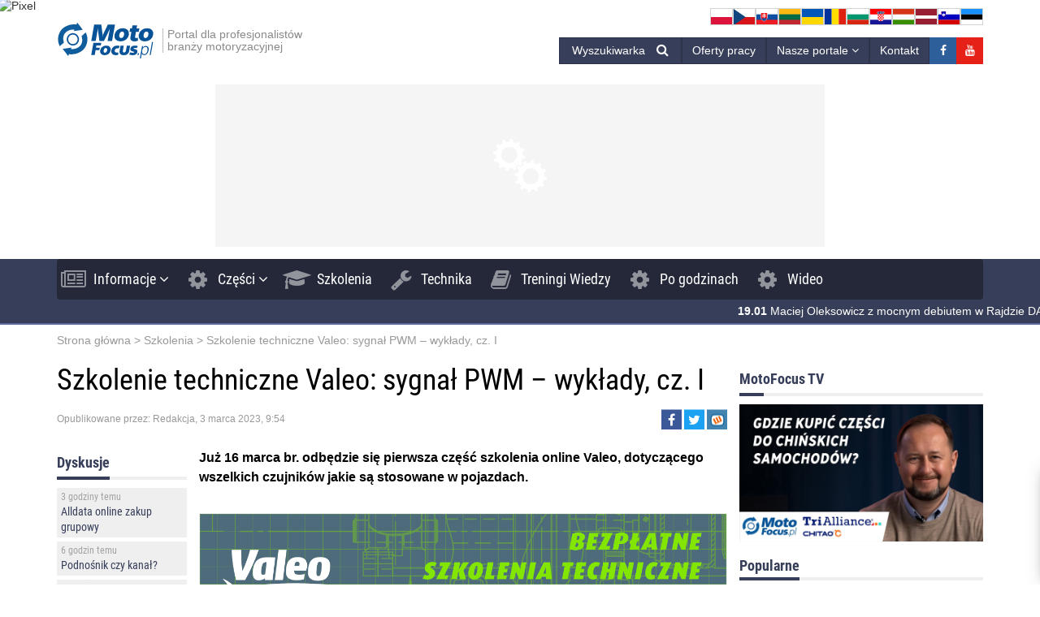

--- FILE ---
content_type: text/html; charset=UTF-8
request_url: https://motofocus.pl/szkolenia/109989/szkolenie-techniczne-valeo-sygnal-pwm-wyklady-cz-i
body_size: 108763
content:
<!DOCTYPE html>
<html dir="ltr" lang="pl-PL">
    <head>
                <base href="/">
        <meta http-equiv="Content-Type" content="text/html; charset=utf-8">
        <meta name="viewport" content="width=device-width, initial-scale=1.0, minimum-scale=1.0, user-scalable=yes">
        <meta name="theme-color" content="#373E59">
        <meta name="msapplication-TileColor" content="#373E59">
        <meta name="msapplication-TileImage" content="https://motofocus.pl/wp-content/themes/motofocusv2/media/img/favicons/mstile-144x144.png">
        <link rel="shortcut icon" href="https://motofocus.pl/wp-content/themes/motofocusv2/media/img/favicons/favicon.ico" type="image/x-icon">
        <link rel="apple-touch-icon" sizes="57x57" href="https://motofocus.pl/wp-content/themes/motofocusv2/media/img/favicons/apple-touch-icon-57x57.png">
        <link rel="apple-touch-icon" sizes="60x60" href="https://motofocus.pl/wp-content/themes/motofocusv2/media/img/favicons/apple-touch-icon-60x60.png">
        <link rel="apple-touch-icon" sizes="72x72" href="https://motofocus.pl/wp-content/themes/motofocusv2/media/img/favicons/apple-touch-icon-72x72.png">
        <link rel="apple-touch-icon" sizes="76x76" href="https://motofocus.pl/wp-content/themes/motofocusv2/media/img/favicons/apple-touch-icon-76x76.png">
        <link rel="apple-touch-icon" sizes="114x114" href="https://motofocus.pl/wp-content/themes/motofocusv2/media/img/favicons/apple-touch-icon-114x114.png">
        <link rel="apple-touch-icon" sizes="120x120" href="https://motofocus.pl/wp-content/themes/motofocusv2/media/img/favicons/apple-touch-icon-120x120.png">
        <link rel="apple-touch-icon" sizes="144x144" href="https://motofocus.pl/wp-content/themes/motofocusv2/media/img/favicons/apple-touch-icon-144x144.png">
        <link rel="apple-touch-icon" sizes="152x152" href="https://motofocus.pl/wp-content/themes/motofocusv2/media/img/favicons/apple-touch-icon-152x152.png">
        <link rel="apple-touch-icon" sizes="180x180" href="https://motofocus.pl/wp-content/themes/motofocusv2/media/img/favicons/apple-touch-icon-180x180.png">
        <link rel="icon" type="image/png" href="https://motofocus.pl/wp-content/themes/motofocusv2/media/img/favicons/favicon-32x32.png" sizes="32x32">
        <link rel="icon" type="image/png" href="https://motofocus.pl/wp-content/themes/motofocusv2/media/img/favicons/android-chrome-192x192.png" sizes="192x192">
        <link rel="icon" type="image/png" href="https://motofocus.pl/wp-content/themes/motofocusv2/media/img/favicons/favicon-96x96.png" sizes="96x96">
        <link rel="icon" type="image/png" href="https://motofocus.pl/wp-content/themes/motofocusv2/media/img/favicons/favicon-16x16.png" sizes="16x16">
        <link rel="manifest" href="https://motofocus.pl/wp-content/themes/motofocusv2/media/img/favicons/manifest.json">
        <meta name='robots' content='index, follow, max-image-preview:large, max-snippet:-1, max-video-preview:-1' />
	
	
        <link rel="preload" href="https://motofocus.pl/wp-content/themes/motofocusv2/media/sass/font-awesome/fonts/fontawesome-webfont.woff2" as="font" crossorigin="anonymous">
        <link rel="preload" href="https://motofocus.pl/wp-content/themes/motofocusv2/media/fonts/roboto-condensed-v19-latin-ext_latin-300.woff2" as="font" crossorigin="anonymous">
        <link rel="preload" href="https://motofocus.pl/wp-content/themes/motofocusv2/media/fonts/roboto-condensed-v19-latin-ext_latin-700.woff2" as="font" crossorigin="anonymous">
        <link rel="preload" href="https://motofocus.pl/wp-content/themes/motofocusv2/media/fonts/roboto-condensed-v19-latin-ext_latin-regular.woff2" as="font" crossorigin="anonymous">
        
	<!-- This site is optimized with the Yoast SEO plugin v26.7 - https://yoast.com/wordpress/plugins/seo/ -->
	<title>Szkolenie techniczne Valeo: sygnał PWM - wykłady, cz. I - MotoFocus.pl</title>
	<meta name="description" content="Już 16 marca br. odbędzie się pierwsza część szkolenia online Valeo, dotyczącego wszelkich czujników jakie są stosowane w pojazdach. Metoda modulacji - MotoFocus.pl" />
	<link rel="canonical" href="https://motofocus.pl/szkolenia/109989/szkolenie-techniczne-valeo-sygnal-pwm-wyklady-cz-i" />
	<meta property="og:locale" content="pl_PL" />
	<meta property="og:type" content="article" />
	<meta property="og:title" content="Szkolenie techniczne Valeo: sygnał PWM - wykłady, cz. I - MotoFocus.pl" />
	<meta property="og:description" content="Już 16 marca br. odbędzie się pierwsza część szkolenia online Valeo, dotyczącego wszelkich czujników jakie są stosowane w pojazdach. Metoda modulacji - MotoFocus.pl" />
	<meta property="og:url" content="https://motofocus.pl/szkolenia/109989/szkolenie-techniczne-valeo-sygnal-pwm-wyklady-cz-i" />
	<meta property="og:site_name" content="MotoFocus.pl" />
	<meta property="article:published_time" content="2023-03-03T08:54:14+00:00" />
	<meta property="article:modified_time" content="2023-03-03T08:56:36+00:00" />
	<meta property="og:image" content="https://motofocus.pl/wp-content/uploads/2023/03/4e3f3b1c7c105268ccfc83e99fdffbd9.jpg" />
	<meta property="og:image:width" content="900" />
	<meta property="og:image:height" content="600" />
	<meta property="og:image:type" content="image/jpeg" />
	<meta name="author" content="Agnieszka Wraga-Marciniak" />
	<meta name="twitter:card" content="summary_large_image" />
	<meta name="twitter:label1" content="Napisane przez" />
	<meta name="twitter:data1" content="Agnieszka Wraga-Marciniak" />
	<meta name="twitter:label2" content="Szacowany czas czytania" />
	<meta name="twitter:data2" content="1 minuta" />
	<style media="all">img:is([sizes="auto" i],[sizes^="auto," i]){contain-intrinsic-size:3000px 1500px}
#placeholder-billboard{height:200px;margin:15px auto}.ado-banner+#placeholder-billboard{height:0}#banner-adoceangplpdinowfmhf{display:block !important;min-height:200px}#banner-adoceangplpdinowfmhf:not(.active){width:750px;margin-left:auto;margin-right:auto;background:#f5f5f5 url("/wp-content/themes/motofocusv2/media/img/gears.svg") 50% 50% no-repeat}@media (max-width:779px){#placeholder-billboard{height:250px}#banner-adoceangplpdinowfmhf{min-height:120px}#banner-adoceangplpdinowfmhf:not(.active){width:300px}}#placeholder-billboard{height:200px;margin:15px auto}.ado-banner+#placeholder-billboard{height:0}#banner-adoceangplyndrksfini{display:block !important;min-height:200px}#banner-adoceangplyndrksfini:not(.active){width:750px;margin-left:auto;margin-right:auto;background:#f5f5f5 url("/wp-content/themes/motofocusv2/media/img/gears.svg") 50% 50% no-repeat}@media (max-width:779px){#placeholder-billboard{height:250px}#banner-adoceangplyndrksfini{min-height:250px}#banner-adoceangplyndrksfini:not(.active){width:300px}}
@charset "UTF-8";.wp-block-archives{box-sizing:border-box}.wp-block-archives-dropdown label{display:block}.wp-block-avatar{line-height:0}.wp-block-avatar,.wp-block-avatar img{box-sizing:border-box}.wp-block-avatar.aligncenter{text-align:center}.wp-block-audio{box-sizing:border-box}.wp-block-audio :where(figcaption){margin-bottom:1em;margin-top:.5em}.wp-block-audio audio{min-width:300px;width:100%}.wp-block-button__link{box-sizing:border-box;cursor:pointer;display:inline-block;text-align:center;word-break:break-word}.wp-block-button__link.aligncenter{text-align:center}.wp-block-button__link.alignright{text-align:right}:where(.wp-block-button__link){border-radius:9999px;box-shadow:none;padding:calc(.667em + 2px) calc(1.333em + 2px);text-decoration:none}.wp-block-button[style*=text-decoration] .wp-block-button__link{text-decoration:inherit}.wp-block-buttons>.wp-block-button.has-custom-width{max-width:none}.wp-block-buttons>.wp-block-button.has-custom-width .wp-block-button__link{width:100%}.wp-block-buttons>.wp-block-button.has-custom-font-size .wp-block-button__link{font-size:inherit}.wp-block-buttons>.wp-block-button.wp-block-button__width-25{width:calc(25% - var(--wp--style--block-gap, .5em)*.75)}.wp-block-buttons>.wp-block-button.wp-block-button__width-50{width:calc(50% - var(--wp--style--block-gap, .5em)*.5)}.wp-block-buttons>.wp-block-button.wp-block-button__width-75{width:calc(75% - var(--wp--style--block-gap, .5em)*.25)}.wp-block-buttons>.wp-block-button.wp-block-button__width-100{flex-basis:100%;width:100%}.wp-block-buttons.is-vertical>.wp-block-button.wp-block-button__width-25{width:25%}.wp-block-buttons.is-vertical>.wp-block-button.wp-block-button__width-50{width:50%}.wp-block-buttons.is-vertical>.wp-block-button.wp-block-button__width-75{width:75%}.wp-block-button.is-style-squared,.wp-block-button__link.wp-block-button.is-style-squared{border-radius:0}.wp-block-button.no-border-radius,.wp-block-button__link.no-border-radius{border-radius:0!important}:root :where(.wp-block-button .wp-block-button__link.is-style-outline),:root :where(.wp-block-button.is-style-outline>.wp-block-button__link){border:2px solid;padding:.667em 1.333em}:root :where(.wp-block-button .wp-block-button__link.is-style-outline:not(.has-text-color)),:root :where(.wp-block-button.is-style-outline>.wp-block-button__link:not(.has-text-color)){color:currentColor}:root :where(.wp-block-button .wp-block-button__link.is-style-outline:not(.has-background)),:root :where(.wp-block-button.is-style-outline>.wp-block-button__link:not(.has-background)){background-color:initial;background-image:none}.wp-block-buttons.is-vertical{flex-direction:column}.wp-block-buttons.is-vertical>.wp-block-button:last-child{margin-bottom:0}.wp-block-buttons>.wp-block-button{display:inline-block;margin:0}.wp-block-buttons.is-content-justification-left{justify-content:flex-start}.wp-block-buttons.is-content-justification-left.is-vertical{align-items:flex-start}.wp-block-buttons.is-content-justification-center{justify-content:center}.wp-block-buttons.is-content-justification-center.is-vertical{align-items:center}.wp-block-buttons.is-content-justification-right{justify-content:flex-end}.wp-block-buttons.is-content-justification-right.is-vertical{align-items:flex-end}.wp-block-buttons.is-content-justification-space-between{justify-content:space-between}.wp-block-buttons.aligncenter{text-align:center}.wp-block-buttons:not(.is-content-justification-space-between,.is-content-justification-right,.is-content-justification-left,.is-content-justification-center) .wp-block-button.aligncenter{margin-left:auto;margin-right:auto;width:100%}.wp-block-buttons[style*=text-decoration] .wp-block-button,.wp-block-buttons[style*=text-decoration] .wp-block-button__link{text-decoration:inherit}.wp-block-buttons.has-custom-font-size .wp-block-button__link{font-size:inherit}.wp-block-button.aligncenter,.wp-block-calendar{text-align:center}.wp-block-calendar td,.wp-block-calendar th{border:1px solid;padding:.25em}.wp-block-calendar th{font-weight:400}.wp-block-calendar caption{background-color:inherit}.wp-block-calendar table{border-collapse:collapse;width:100%}.wp-block-calendar table:where(:not(.has-text-color)){color:#40464d}.wp-block-calendar table:where(:not(.has-text-color)) td,.wp-block-calendar table:where(:not(.has-text-color)) th{border-color:#ddd}.wp-block-calendar table.has-background th{background-color:inherit}.wp-block-calendar table.has-text-color th{color:inherit}:where(.wp-block-calendar table:not(.has-background) th){background:#ddd}.wp-block-categories{box-sizing:border-box}.wp-block-categories.alignleft{margin-right:2em}.wp-block-categories.alignright{margin-left:2em}.wp-block-categories.wp-block-categories-dropdown.aligncenter{text-align:center}.wp-block-categories .wp-block-categories__label{display:block;width:100%}.wp-block-code{box-sizing:border-box}.wp-block-code code{display:block;font-family:inherit;overflow-wrap:break-word;white-space:pre-wrap}.wp-block-columns{align-items:normal!important;box-sizing:border-box;display:flex;flex-wrap:wrap!important}@media (min-width:782px){.wp-block-columns{flex-wrap:nowrap!important}}.wp-block-columns.are-vertically-aligned-top{align-items:flex-start}.wp-block-columns.are-vertically-aligned-center{align-items:center}.wp-block-columns.are-vertically-aligned-bottom{align-items:flex-end}@media (max-width:781px){.wp-block-columns:not(.is-not-stacked-on-mobile)>.wp-block-column{flex-basis:100%!important}}@media (min-width:782px){.wp-block-columns:not(.is-not-stacked-on-mobile)>.wp-block-column{flex-basis:0;flex-grow:1}.wp-block-columns:not(.is-not-stacked-on-mobile)>.wp-block-column[style*=flex-basis]{flex-grow:0}}.wp-block-columns.is-not-stacked-on-mobile{flex-wrap:nowrap!important}.wp-block-columns.is-not-stacked-on-mobile>.wp-block-column{flex-basis:0;flex-grow:1}.wp-block-columns.is-not-stacked-on-mobile>.wp-block-column[style*=flex-basis]{flex-grow:0}:where(.wp-block-columns){margin-bottom:1.75em}:where(.wp-block-columns.has-background){padding:1.25em 2.375em}.wp-block-column{flex-grow:1;min-width:0;overflow-wrap:break-word;word-break:break-word}.wp-block-column.is-vertically-aligned-top{align-self:flex-start}.wp-block-column.is-vertically-aligned-center{align-self:center}.wp-block-column.is-vertically-aligned-bottom{align-self:flex-end}.wp-block-column.is-vertically-aligned-stretch{align-self:stretch}.wp-block-column.is-vertically-aligned-bottom,.wp-block-column.is-vertically-aligned-center,.wp-block-column.is-vertically-aligned-top{width:100%}.wp-block-post-comments{box-sizing:border-box}.wp-block-post-comments .alignleft{float:left}.wp-block-post-comments .alignright{float:right}.wp-block-post-comments .navigation:after{clear:both;content:"";display:table}.wp-block-post-comments .commentlist{clear:both;list-style:none;margin:0;padding:0}.wp-block-post-comments .commentlist .comment{min-height:2.25em;padding-left:3.25em}.wp-block-post-comments .commentlist .comment p{font-size:1em;line-height:1.8;margin:1em 0}.wp-block-post-comments .commentlist .children{list-style:none;margin:0;padding:0}.wp-block-post-comments .comment-author{line-height:1.5}.wp-block-post-comments .comment-author .avatar{border-radius:1.5em;display:block;float:left;height:2.5em;margin-right:.75em;margin-top:.5em;width:2.5em}.wp-block-post-comments .comment-author cite{font-style:normal}.wp-block-post-comments .comment-meta{font-size:.875em;line-height:1.5}.wp-block-post-comments .comment-meta b{font-weight:400}.wp-block-post-comments .comment-meta .comment-awaiting-moderation{display:block;margin-bottom:1em;margin-top:1em}.wp-block-post-comments .comment-body .commentmetadata{font-size:.875em}.wp-block-post-comments .comment-form-author label,.wp-block-post-comments .comment-form-comment label,.wp-block-post-comments .comment-form-email label,.wp-block-post-comments .comment-form-url label{display:block;margin-bottom:.25em}.wp-block-post-comments .comment-form input:not([type=submit]):not([type=checkbox]),.wp-block-post-comments .comment-form textarea{box-sizing:border-box;display:block;width:100%}.wp-block-post-comments .comment-form-cookies-consent{display:flex;gap:.25em}.wp-block-post-comments .comment-form-cookies-consent #wp-comment-cookies-consent{margin-top:.35em}.wp-block-post-comments .comment-reply-title{margin-bottom:0}.wp-block-post-comments .comment-reply-title :where(small){font-size:var(--wp--preset--font-size--medium,smaller);margin-left:.5em}.wp-block-post-comments .reply{font-size:.875em;margin-bottom:1.4em}.wp-block-post-comments input:not([type=submit]),.wp-block-post-comments textarea{border:1px solid #949494;font-family:inherit;font-size:1em}.wp-block-post-comments input:not([type=submit]):not([type=checkbox]),.wp-block-post-comments textarea{padding:calc(.667em + 2px)}:where(.wp-block-post-comments input[type=submit]){border:none}.wp-block-comments-pagination>.wp-block-comments-pagination-next,.wp-block-comments-pagination>.wp-block-comments-pagination-numbers,.wp-block-comments-pagination>.wp-block-comments-pagination-previous{margin-bottom:.5em;margin-right:.5em}.wp-block-comments-pagination>.wp-block-comments-pagination-next:last-child,.wp-block-comments-pagination>.wp-block-comments-pagination-numbers:last-child,.wp-block-comments-pagination>.wp-block-comments-pagination-previous:last-child{margin-right:0}.wp-block-comments-pagination .wp-block-comments-pagination-previous-arrow{display:inline-block;margin-right:1ch}.wp-block-comments-pagination .wp-block-comments-pagination-previous-arrow:not(.is-arrow-chevron){transform:scaleX(1)}.wp-block-comments-pagination .wp-block-comments-pagination-next-arrow{display:inline-block;margin-left:1ch}.wp-block-comments-pagination .wp-block-comments-pagination-next-arrow:not(.is-arrow-chevron){transform:scaleX(1)}.wp-block-comments-pagination.aligncenter{justify-content:center}.wp-block-comment-template{box-sizing:border-box;list-style:none;margin-bottom:0;max-width:100%;padding:0}.wp-block-comment-template li{clear:both}.wp-block-comment-template ol{list-style:none;margin-bottom:0;max-width:100%;padding-left:2rem}.wp-block-comment-template.alignleft{float:left}.wp-block-comment-template.aligncenter{margin-left:auto;margin-right:auto;width:-moz-fit-content;width:fit-content}.wp-block-comment-template.alignright{float:right}.wp-block-comment-date{box-sizing:border-box}.comment-awaiting-moderation{display:block;font-size:.875em;line-height:1.5}.wp-block-comment-author-name,.wp-block-comment-content,.wp-block-comment-edit-link,.wp-block-comment-reply-link{box-sizing:border-box}.wp-block-cover,.wp-block-cover-image{align-items:center;background-position:50%;box-sizing:border-box;display:flex;justify-content:center;min-height:430px;overflow:hidden;overflow:clip;padding:1em;position:relative}.wp-block-cover .has-background-dim:not([class*=-background-color]),.wp-block-cover-image .has-background-dim:not([class*=-background-color]),.wp-block-cover-image.has-background-dim:not([class*=-background-color]),.wp-block-cover.has-background-dim:not([class*=-background-color]){background-color:#000}.wp-block-cover .has-background-dim.has-background-gradient,.wp-block-cover-image .has-background-dim.has-background-gradient{background-color:initial}.wp-block-cover-image.has-background-dim:before,.wp-block-cover.has-background-dim:before{background-color:inherit;content:""}.wp-block-cover .wp-block-cover__background,.wp-block-cover .wp-block-cover__gradient-background,.wp-block-cover-image .wp-block-cover__background,.wp-block-cover-image .wp-block-cover__gradient-background,.wp-block-cover-image.has-background-dim:not(.has-background-gradient):before,.wp-block-cover.has-background-dim:not(.has-background-gradient):before{bottom:0;left:0;opacity:.5;position:absolute;right:0;top:0;z-index:1}.wp-block-cover-image.has-background-dim.has-background-dim-10 .wp-block-cover__background,.wp-block-cover-image.has-background-dim.has-background-dim-10 .wp-block-cover__gradient-background,.wp-block-cover-image.has-background-dim.has-background-dim-10:not(.has-background-gradient):before,.wp-block-cover.has-background-dim.has-background-dim-10 .wp-block-cover__background,.wp-block-cover.has-background-dim.has-background-dim-10 .wp-block-cover__gradient-background,.wp-block-cover.has-background-dim.has-background-dim-10:not(.has-background-gradient):before{opacity:.1}.wp-block-cover-image.has-background-dim.has-background-dim-20 .wp-block-cover__background,.wp-block-cover-image.has-background-dim.has-background-dim-20 .wp-block-cover__gradient-background,.wp-block-cover-image.has-background-dim.has-background-dim-20:not(.has-background-gradient):before,.wp-block-cover.has-background-dim.has-background-dim-20 .wp-block-cover__background,.wp-block-cover.has-background-dim.has-background-dim-20 .wp-block-cover__gradient-background,.wp-block-cover.has-background-dim.has-background-dim-20:not(.has-background-gradient):before{opacity:.2}.wp-block-cover-image.has-background-dim.has-background-dim-30 .wp-block-cover__background,.wp-block-cover-image.has-background-dim.has-background-dim-30 .wp-block-cover__gradient-background,.wp-block-cover-image.has-background-dim.has-background-dim-30:not(.has-background-gradient):before,.wp-block-cover.has-background-dim.has-background-dim-30 .wp-block-cover__background,.wp-block-cover.has-background-dim.has-background-dim-30 .wp-block-cover__gradient-background,.wp-block-cover.has-background-dim.has-background-dim-30:not(.has-background-gradient):before{opacity:.3}.wp-block-cover-image.has-background-dim.has-background-dim-40 .wp-block-cover__background,.wp-block-cover-image.has-background-dim.has-background-dim-40 .wp-block-cover__gradient-background,.wp-block-cover-image.has-background-dim.has-background-dim-40:not(.has-background-gradient):before,.wp-block-cover.has-background-dim.has-background-dim-40 .wp-block-cover__background,.wp-block-cover.has-background-dim.has-background-dim-40 .wp-block-cover__gradient-background,.wp-block-cover.has-background-dim.has-background-dim-40:not(.has-background-gradient):before{opacity:.4}.wp-block-cover-image.has-background-dim.has-background-dim-50 .wp-block-cover__background,.wp-block-cover-image.has-background-dim.has-background-dim-50 .wp-block-cover__gradient-background,.wp-block-cover-image.has-background-dim.has-background-dim-50:not(.has-background-gradient):before,.wp-block-cover.has-background-dim.has-background-dim-50 .wp-block-cover__background,.wp-block-cover.has-background-dim.has-background-dim-50 .wp-block-cover__gradient-background,.wp-block-cover.has-background-dim.has-background-dim-50:not(.has-background-gradient):before{opacity:.5}.wp-block-cover-image.has-background-dim.has-background-dim-60 .wp-block-cover__background,.wp-block-cover-image.has-background-dim.has-background-dim-60 .wp-block-cover__gradient-background,.wp-block-cover-image.has-background-dim.has-background-dim-60:not(.has-background-gradient):before,.wp-block-cover.has-background-dim.has-background-dim-60 .wp-block-cover__background,.wp-block-cover.has-background-dim.has-background-dim-60 .wp-block-cover__gradient-background,.wp-block-cover.has-background-dim.has-background-dim-60:not(.has-background-gradient):before{opacity:.6}.wp-block-cover-image.has-background-dim.has-background-dim-70 .wp-block-cover__background,.wp-block-cover-image.has-background-dim.has-background-dim-70 .wp-block-cover__gradient-background,.wp-block-cover-image.has-background-dim.has-background-dim-70:not(.has-background-gradient):before,.wp-block-cover.has-background-dim.has-background-dim-70 .wp-block-cover__background,.wp-block-cover.has-background-dim.has-background-dim-70 .wp-block-cover__gradient-background,.wp-block-cover.has-background-dim.has-background-dim-70:not(.has-background-gradient):before{opacity:.7}.wp-block-cover-image.has-background-dim.has-background-dim-80 .wp-block-cover__background,.wp-block-cover-image.has-background-dim.has-background-dim-80 .wp-block-cover__gradient-background,.wp-block-cover-image.has-background-dim.has-background-dim-80:not(.has-background-gradient):before,.wp-block-cover.has-background-dim.has-background-dim-80 .wp-block-cover__background,.wp-block-cover.has-background-dim.has-background-dim-80 .wp-block-cover__gradient-background,.wp-block-cover.has-background-dim.has-background-dim-80:not(.has-background-gradient):before{opacity:.8}.wp-block-cover-image.has-background-dim.has-background-dim-90 .wp-block-cover__background,.wp-block-cover-image.has-background-dim.has-background-dim-90 .wp-block-cover__gradient-background,.wp-block-cover-image.has-background-dim.has-background-dim-90:not(.has-background-gradient):before,.wp-block-cover.has-background-dim.has-background-dim-90 .wp-block-cover__background,.wp-block-cover.has-background-dim.has-background-dim-90 .wp-block-cover__gradient-background,.wp-block-cover.has-background-dim.has-background-dim-90:not(.has-background-gradient):before{opacity:.9}.wp-block-cover-image.has-background-dim.has-background-dim-100 .wp-block-cover__background,.wp-block-cover-image.has-background-dim.has-background-dim-100 .wp-block-cover__gradient-background,.wp-block-cover-image.has-background-dim.has-background-dim-100:not(.has-background-gradient):before,.wp-block-cover.has-background-dim.has-background-dim-100 .wp-block-cover__background,.wp-block-cover.has-background-dim.has-background-dim-100 .wp-block-cover__gradient-background,.wp-block-cover.has-background-dim.has-background-dim-100:not(.has-background-gradient):before{opacity:1}.wp-block-cover .wp-block-cover__background.has-background-dim.has-background-dim-0,.wp-block-cover .wp-block-cover__gradient-background.has-background-dim.has-background-dim-0,.wp-block-cover-image .wp-block-cover__background.has-background-dim.has-background-dim-0,.wp-block-cover-image .wp-block-cover__gradient-background.has-background-dim.has-background-dim-0{opacity:0}.wp-block-cover .wp-block-cover__background.has-background-dim.has-background-dim-10,.wp-block-cover .wp-block-cover__gradient-background.has-background-dim.has-background-dim-10,.wp-block-cover-image .wp-block-cover__background.has-background-dim.has-background-dim-10,.wp-block-cover-image .wp-block-cover__gradient-background.has-background-dim.has-background-dim-10{opacity:.1}.wp-block-cover .wp-block-cover__background.has-background-dim.has-background-dim-20,.wp-block-cover .wp-block-cover__gradient-background.has-background-dim.has-background-dim-20,.wp-block-cover-image .wp-block-cover__background.has-background-dim.has-background-dim-20,.wp-block-cover-image .wp-block-cover__gradient-background.has-background-dim.has-background-dim-20{opacity:.2}.wp-block-cover .wp-block-cover__background.has-background-dim.has-background-dim-30,.wp-block-cover .wp-block-cover__gradient-background.has-background-dim.has-background-dim-30,.wp-block-cover-image .wp-block-cover__background.has-background-dim.has-background-dim-30,.wp-block-cover-image .wp-block-cover__gradient-background.has-background-dim.has-background-dim-30{opacity:.3}.wp-block-cover .wp-block-cover__background.has-background-dim.has-background-dim-40,.wp-block-cover .wp-block-cover__gradient-background.has-background-dim.has-background-dim-40,.wp-block-cover-image .wp-block-cover__background.has-background-dim.has-background-dim-40,.wp-block-cover-image .wp-block-cover__gradient-background.has-background-dim.has-background-dim-40{opacity:.4}.wp-block-cover .wp-block-cover__background.has-background-dim.has-background-dim-50,.wp-block-cover .wp-block-cover__gradient-background.has-background-dim.has-background-dim-50,.wp-block-cover-image .wp-block-cover__background.has-background-dim.has-background-dim-50,.wp-block-cover-image .wp-block-cover__gradient-background.has-background-dim.has-background-dim-50{opacity:.5}.wp-block-cover .wp-block-cover__background.has-background-dim.has-background-dim-60,.wp-block-cover .wp-block-cover__gradient-background.has-background-dim.has-background-dim-60,.wp-block-cover-image .wp-block-cover__background.has-background-dim.has-background-dim-60,.wp-block-cover-image .wp-block-cover__gradient-background.has-background-dim.has-background-dim-60{opacity:.6}.wp-block-cover .wp-block-cover__background.has-background-dim.has-background-dim-70,.wp-block-cover .wp-block-cover__gradient-background.has-background-dim.has-background-dim-70,.wp-block-cover-image .wp-block-cover__background.has-background-dim.has-background-dim-70,.wp-block-cover-image .wp-block-cover__gradient-background.has-background-dim.has-background-dim-70{opacity:.7}.wp-block-cover .wp-block-cover__background.has-background-dim.has-background-dim-80,.wp-block-cover .wp-block-cover__gradient-background.has-background-dim.has-background-dim-80,.wp-block-cover-image .wp-block-cover__background.has-background-dim.has-background-dim-80,.wp-block-cover-image .wp-block-cover__gradient-background.has-background-dim.has-background-dim-80{opacity:.8}.wp-block-cover .wp-block-cover__background.has-background-dim.has-background-dim-90,.wp-block-cover .wp-block-cover__gradient-background.has-background-dim.has-background-dim-90,.wp-block-cover-image .wp-block-cover__background.has-background-dim.has-background-dim-90,.wp-block-cover-image .wp-block-cover__gradient-background.has-background-dim.has-background-dim-90{opacity:.9}.wp-block-cover .wp-block-cover__background.has-background-dim.has-background-dim-100,.wp-block-cover .wp-block-cover__gradient-background.has-background-dim.has-background-dim-100,.wp-block-cover-image .wp-block-cover__background.has-background-dim.has-background-dim-100,.wp-block-cover-image .wp-block-cover__gradient-background.has-background-dim.has-background-dim-100{opacity:1}.wp-block-cover-image.alignleft,.wp-block-cover-image.alignright,.wp-block-cover.alignleft,.wp-block-cover.alignright{max-width:420px;width:100%}.wp-block-cover-image.aligncenter,.wp-block-cover-image.alignleft,.wp-block-cover-image.alignright,.wp-block-cover.aligncenter,.wp-block-cover.alignleft,.wp-block-cover.alignright{display:flex}.wp-block-cover .wp-block-cover__inner-container,.wp-block-cover-image .wp-block-cover__inner-container{color:inherit;width:100%;z-index:1}.has-modal-open .wp-block-cover .wp-block-cover__inner-container,.has-modal-open .wp-block-cover-image .wp-block-cover__inner-container{z-index:auto}.wp-block-cover-image.is-position-top-left,.wp-block-cover.is-position-top-left{align-items:flex-start;justify-content:flex-start}.wp-block-cover-image.is-position-top-center,.wp-block-cover.is-position-top-center{align-items:flex-start;justify-content:center}.wp-block-cover-image.is-position-top-right,.wp-block-cover.is-position-top-right{align-items:flex-start;justify-content:flex-end}.wp-block-cover-image.is-position-center-left,.wp-block-cover.is-position-center-left{align-items:center;justify-content:flex-start}.wp-block-cover-image.is-position-center-center,.wp-block-cover.is-position-center-center{align-items:center;justify-content:center}.wp-block-cover-image.is-position-center-right,.wp-block-cover.is-position-center-right{align-items:center;justify-content:flex-end}.wp-block-cover-image.is-position-bottom-left,.wp-block-cover.is-position-bottom-left{align-items:flex-end;justify-content:flex-start}.wp-block-cover-image.is-position-bottom-center,.wp-block-cover.is-position-bottom-center{align-items:flex-end;justify-content:center}.wp-block-cover-image.is-position-bottom-right,.wp-block-cover.is-position-bottom-right{align-items:flex-end;justify-content:flex-end}.wp-block-cover-image.has-custom-content-position.has-custom-content-position .wp-block-cover__inner-container,.wp-block-cover.has-custom-content-position.has-custom-content-position .wp-block-cover__inner-container{margin:0}.wp-block-cover-image.has-custom-content-position.has-custom-content-position.is-position-bottom-left .wp-block-cover__inner-container,.wp-block-cover-image.has-custom-content-position.has-custom-content-position.is-position-bottom-right .wp-block-cover__inner-container,.wp-block-cover-image.has-custom-content-position.has-custom-content-position.is-position-center-left .wp-block-cover__inner-container,.wp-block-cover-image.has-custom-content-position.has-custom-content-position.is-position-center-right .wp-block-cover__inner-container,.wp-block-cover-image.has-custom-content-position.has-custom-content-position.is-position-top-left .wp-block-cover__inner-container,.wp-block-cover-image.has-custom-content-position.has-custom-content-position.is-position-top-right .wp-block-cover__inner-container,.wp-block-cover.has-custom-content-position.has-custom-content-position.is-position-bottom-left .wp-block-cover__inner-container,.wp-block-cover.has-custom-content-position.has-custom-content-position.is-position-bottom-right .wp-block-cover__inner-container,.wp-block-cover.has-custom-content-position.has-custom-content-position.is-position-center-left .wp-block-cover__inner-container,.wp-block-cover.has-custom-content-position.has-custom-content-position.is-position-center-right .wp-block-cover__inner-container,.wp-block-cover.has-custom-content-position.has-custom-content-position.is-position-top-left .wp-block-cover__inner-container,.wp-block-cover.has-custom-content-position.has-custom-content-position.is-position-top-right .wp-block-cover__inner-container{margin:0;width:auto}.wp-block-cover .wp-block-cover__image-background,.wp-block-cover video.wp-block-cover__video-background,.wp-block-cover-image .wp-block-cover__image-background,.wp-block-cover-image video.wp-block-cover__video-background{border:none;bottom:0;box-shadow:none;height:100%;left:0;margin:0;max-height:none;max-width:none;object-fit:cover;outline:none;padding:0;position:absolute;right:0;top:0;width:100%}.wp-block-cover-image.has-parallax,.wp-block-cover.has-parallax,.wp-block-cover__image-background.has-parallax,video.wp-block-cover__video-background.has-parallax{background-attachment:fixed;background-repeat:no-repeat;background-size:cover}@supports (-webkit-touch-callout:inherit){.wp-block-cover-image.has-parallax,.wp-block-cover.has-parallax,.wp-block-cover__image-background.has-parallax,video.wp-block-cover__video-background.has-parallax{background-attachment:scroll}}@media (prefers-reduced-motion:reduce){.wp-block-cover-image.has-parallax,.wp-block-cover.has-parallax,.wp-block-cover__image-background.has-parallax,video.wp-block-cover__video-background.has-parallax{background-attachment:scroll}}.wp-block-cover-image.is-repeated,.wp-block-cover.is-repeated,.wp-block-cover__image-background.is-repeated,video.wp-block-cover__video-background.is-repeated{background-repeat:repeat;background-size:auto}.wp-block-cover__image-background,.wp-block-cover__video-background{z-index:0}.wp-block-cover-image-text,.wp-block-cover-image-text a,.wp-block-cover-image-text a:active,.wp-block-cover-image-text a:focus,.wp-block-cover-image-text a:hover,.wp-block-cover-text,.wp-block-cover-text a,.wp-block-cover-text a:active,.wp-block-cover-text a:focus,.wp-block-cover-text a:hover,section.wp-block-cover-image h2,section.wp-block-cover-image h2 a,section.wp-block-cover-image h2 a:active,section.wp-block-cover-image h2 a:focus,section.wp-block-cover-image h2 a:hover{color:#fff}.wp-block-cover-image .wp-block-cover.has-left-content{justify-content:flex-start}.wp-block-cover-image .wp-block-cover.has-right-content{justify-content:flex-end}.wp-block-cover-image.has-left-content .wp-block-cover-image-text,.wp-block-cover.has-left-content .wp-block-cover-text,section.wp-block-cover-image.has-left-content>h2{margin-left:0;text-align:left}.wp-block-cover-image.has-right-content .wp-block-cover-image-text,.wp-block-cover.has-right-content .wp-block-cover-text,section.wp-block-cover-image.has-right-content>h2{margin-right:0;text-align:right}.wp-block-cover .wp-block-cover-text,.wp-block-cover-image .wp-block-cover-image-text,section.wp-block-cover-image>h2{font-size:2em;line-height:1.25;margin-bottom:0;max-width:840px;padding:.44em;text-align:center;z-index:1}:where(.wp-block-cover-image:not(.has-text-color)),:where(.wp-block-cover:not(.has-text-color)){color:#fff}:where(.wp-block-cover-image.is-light:not(.has-text-color)),:where(.wp-block-cover.is-light:not(.has-text-color)){color:#000}:root :where(.wp-block-cover h1:not(.has-text-color)),:root :where(.wp-block-cover h2:not(.has-text-color)),:root :where(.wp-block-cover h3:not(.has-text-color)),:root :where(.wp-block-cover h4:not(.has-text-color)),:root :where(.wp-block-cover h5:not(.has-text-color)),:root :where(.wp-block-cover h6:not(.has-text-color)),:root :where(.wp-block-cover p:not(.has-text-color)){color:inherit}.wp-block-details{box-sizing:border-box}.wp-block-details summary{cursor:pointer}.wp-block-embed.alignleft,.wp-block-embed.alignright,.wp-block[data-align=left]>[data-type="core/embed"],.wp-block[data-align=right]>[data-type="core/embed"]{max-width:360px;width:100%}.wp-block-embed.alignleft .wp-block-embed__wrapper,.wp-block-embed.alignright .wp-block-embed__wrapper,.wp-block[data-align=left]>[data-type="core/embed"] .wp-block-embed__wrapper,.wp-block[data-align=right]>[data-type="core/embed"] .wp-block-embed__wrapper{min-width:280px}.wp-block-cover .wp-block-embed{min-height:240px;min-width:320px}.wp-block-embed{overflow-wrap:break-word}.wp-block-embed :where(figcaption){margin-bottom:1em;margin-top:.5em}.wp-block-embed iframe{max-width:100%}.wp-block-embed__wrapper{position:relative}.wp-embed-responsive .wp-has-aspect-ratio .wp-block-embed__wrapper:before{content:"";display:block;padding-top:50%}.wp-embed-responsive .wp-has-aspect-ratio iframe{bottom:0;height:100%;left:0;position:absolute;right:0;top:0;width:100%}.wp-embed-responsive .wp-embed-aspect-21-9 .wp-block-embed__wrapper:before{padding-top:42.85%}.wp-embed-responsive .wp-embed-aspect-18-9 .wp-block-embed__wrapper:before{padding-top:50%}.wp-embed-responsive .wp-embed-aspect-16-9 .wp-block-embed__wrapper:before{padding-top:56.25%}.wp-embed-responsive .wp-embed-aspect-4-3 .wp-block-embed__wrapper:before{padding-top:75%}.wp-embed-responsive .wp-embed-aspect-1-1 .wp-block-embed__wrapper:before{padding-top:100%}.wp-embed-responsive .wp-embed-aspect-9-16 .wp-block-embed__wrapper:before{padding-top:177.77%}.wp-embed-responsive .wp-embed-aspect-1-2 .wp-block-embed__wrapper:before{padding-top:200%}.wp-block-file{box-sizing:border-box}.wp-block-file:not(.wp-element-button){font-size:.8em}.wp-block-file.aligncenter{text-align:center}.wp-block-file.alignright{text-align:right}.wp-block-file *+.wp-block-file__button{margin-left:.75em}:where(.wp-block-file){margin-bottom:1.5em}.wp-block-file__embed{margin-bottom:1em}:where(.wp-block-file__button){border-radius:2em;display:inline-block;padding:.5em 1em}:where(.wp-block-file__button):is(a):active,:where(.wp-block-file__button):is(a):focus,:where(.wp-block-file__button):is(a):hover,:where(.wp-block-file__button):is(a):visited{box-shadow:none;color:#fff;opacity:.85;text-decoration:none}.wp-block-form-input__label{display:flex;flex-direction:column;gap:.25em;margin-bottom:.5em;width:100%}.wp-block-form-input__label.is-label-inline{align-items:center;flex-direction:row;gap:.5em}.wp-block-form-input__label.is-label-inline .wp-block-form-input__label-content{margin-bottom:.5em}.wp-block-form-input__label:has(input[type=checkbox]){flex-direction:row;width:-moz-fit-content;width:fit-content}.wp-block-form-input__label:has(input[type=checkbox]) .wp-block-form-input__label-content{margin:0}.wp-block-form-input__label:has(.wp-block-form-input__label-content+input[type=checkbox]){flex-direction:row-reverse}.wp-block-form-input__label-content{width:-moz-fit-content;width:fit-content}.wp-block-form-input__input{font-size:1em;margin-bottom:.5em;padding:0 .5em}.wp-block-form-input__input[type=date],.wp-block-form-input__input[type=datetime-local],.wp-block-form-input__input[type=datetime],.wp-block-form-input__input[type=email],.wp-block-form-input__input[type=month],.wp-block-form-input__input[type=number],.wp-block-form-input__input[type=password],.wp-block-form-input__input[type=search],.wp-block-form-input__input[type=tel],.wp-block-form-input__input[type=text],.wp-block-form-input__input[type=time],.wp-block-form-input__input[type=url],.wp-block-form-input__input[type=week]{border:1px solid;line-height:2;min-height:2em}textarea.wp-block-form-input__input{min-height:10em}.blocks-gallery-grid:not(.has-nested-images),.wp-block-gallery:not(.has-nested-images){display:flex;flex-wrap:wrap;list-style-type:none;margin:0;padding:0}.blocks-gallery-grid:not(.has-nested-images) .blocks-gallery-image,.blocks-gallery-grid:not(.has-nested-images) .blocks-gallery-item,.wp-block-gallery:not(.has-nested-images) .blocks-gallery-image,.wp-block-gallery:not(.has-nested-images) .blocks-gallery-item{display:flex;flex-direction:column;flex-grow:1;justify-content:center;margin:0 1em 1em 0;position:relative;width:calc(50% - 1em)}.blocks-gallery-grid:not(.has-nested-images) .blocks-gallery-image:nth-of-type(2n),.blocks-gallery-grid:not(.has-nested-images) .blocks-gallery-item:nth-of-type(2n),.wp-block-gallery:not(.has-nested-images) .blocks-gallery-image:nth-of-type(2n),.wp-block-gallery:not(.has-nested-images) .blocks-gallery-item:nth-of-type(2n){margin-right:0}.blocks-gallery-grid:not(.has-nested-images) .blocks-gallery-image figure,.blocks-gallery-grid:not(.has-nested-images) .blocks-gallery-item figure,.wp-block-gallery:not(.has-nested-images) .blocks-gallery-image figure,.wp-block-gallery:not(.has-nested-images) .blocks-gallery-item figure{align-items:flex-end;display:flex;height:100%;justify-content:flex-start;margin:0}.blocks-gallery-grid:not(.has-nested-images) .blocks-gallery-image img,.blocks-gallery-grid:not(.has-nested-images) .blocks-gallery-item img,.wp-block-gallery:not(.has-nested-images) .blocks-gallery-image img,.wp-block-gallery:not(.has-nested-images) .blocks-gallery-item img{display:block;height:auto;max-width:100%;width:auto}.blocks-gallery-grid:not(.has-nested-images) .blocks-gallery-image figcaption,.blocks-gallery-grid:not(.has-nested-images) .blocks-gallery-item figcaption,.wp-block-gallery:not(.has-nested-images) .blocks-gallery-image figcaption,.wp-block-gallery:not(.has-nested-images) .blocks-gallery-item figcaption{background:linear-gradient(0deg,#000000b3,#0000004d 70%,#0000);bottom:0;box-sizing:border-box;color:#fff;font-size:.8em;margin:0;max-height:100%;overflow:auto;padding:3em .77em .7em;position:absolute;text-align:center;width:100%;z-index:2}.blocks-gallery-grid:not(.has-nested-images) .blocks-gallery-image figcaption img,.blocks-gallery-grid:not(.has-nested-images) .blocks-gallery-item figcaption img,.wp-block-gallery:not(.has-nested-images) .blocks-gallery-image figcaption img,.wp-block-gallery:not(.has-nested-images) .blocks-gallery-item figcaption img{display:inline}.blocks-gallery-grid:not(.has-nested-images) figcaption,.wp-block-gallery:not(.has-nested-images) figcaption{flex-grow:1}.blocks-gallery-grid:not(.has-nested-images).is-cropped .blocks-gallery-image a,.blocks-gallery-grid:not(.has-nested-images).is-cropped .blocks-gallery-image img,.blocks-gallery-grid:not(.has-nested-images).is-cropped .blocks-gallery-item a,.blocks-gallery-grid:not(.has-nested-images).is-cropped .blocks-gallery-item img,.wp-block-gallery:not(.has-nested-images).is-cropped .blocks-gallery-image a,.wp-block-gallery:not(.has-nested-images).is-cropped .blocks-gallery-image img,.wp-block-gallery:not(.has-nested-images).is-cropped .blocks-gallery-item a,.wp-block-gallery:not(.has-nested-images).is-cropped .blocks-gallery-item img{flex:1;height:100%;object-fit:cover;width:100%}.blocks-gallery-grid:not(.has-nested-images).columns-1 .blocks-gallery-image,.blocks-gallery-grid:not(.has-nested-images).columns-1 .blocks-gallery-item,.wp-block-gallery:not(.has-nested-images).columns-1 .blocks-gallery-image,.wp-block-gallery:not(.has-nested-images).columns-1 .blocks-gallery-item{margin-right:0;width:100%}@media (min-width:600px){.blocks-gallery-grid:not(.has-nested-images).columns-3 .blocks-gallery-image,.blocks-gallery-grid:not(.has-nested-images).columns-3 .blocks-gallery-item,.wp-block-gallery:not(.has-nested-images).columns-3 .blocks-gallery-image,.wp-block-gallery:not(.has-nested-images).columns-3 .blocks-gallery-item{margin-right:1em;width:calc(33.33333% - .66667em)}.blocks-gallery-grid:not(.has-nested-images).columns-4 .blocks-gallery-image,.blocks-gallery-grid:not(.has-nested-images).columns-4 .blocks-gallery-item,.wp-block-gallery:not(.has-nested-images).columns-4 .blocks-gallery-image,.wp-block-gallery:not(.has-nested-images).columns-4 .blocks-gallery-item{margin-right:1em;width:calc(25% - .75em)}.blocks-gallery-grid:not(.has-nested-images).columns-5 .blocks-gallery-image,.blocks-gallery-grid:not(.has-nested-images).columns-5 .blocks-gallery-item,.wp-block-gallery:not(.has-nested-images).columns-5 .blocks-gallery-image,.wp-block-gallery:not(.has-nested-images).columns-5 .blocks-gallery-item{margin-right:1em;width:calc(20% - .8em)}.blocks-gallery-grid:not(.has-nested-images).columns-6 .blocks-gallery-image,.blocks-gallery-grid:not(.has-nested-images).columns-6 .blocks-gallery-item,.wp-block-gallery:not(.has-nested-images).columns-6 .blocks-gallery-image,.wp-block-gallery:not(.has-nested-images).columns-6 .blocks-gallery-item{margin-right:1em;width:calc(16.66667% - .83333em)}.blocks-gallery-grid:not(.has-nested-images).columns-7 .blocks-gallery-image,.blocks-gallery-grid:not(.has-nested-images).columns-7 .blocks-gallery-item,.wp-block-gallery:not(.has-nested-images).columns-7 .blocks-gallery-image,.wp-block-gallery:not(.has-nested-images).columns-7 .blocks-gallery-item{margin-right:1em;width:calc(14.28571% - .85714em)}.blocks-gallery-grid:not(.has-nested-images).columns-8 .blocks-gallery-image,.blocks-gallery-grid:not(.has-nested-images).columns-8 .blocks-gallery-item,.wp-block-gallery:not(.has-nested-images).columns-8 .blocks-gallery-image,.wp-block-gallery:not(.has-nested-images).columns-8 .blocks-gallery-item{margin-right:1em;width:calc(12.5% - .875em)}.blocks-gallery-grid:not(.has-nested-images).columns-1 .blocks-gallery-image:nth-of-type(1n),.blocks-gallery-grid:not(.has-nested-images).columns-1 .blocks-gallery-item:nth-of-type(1n),.blocks-gallery-grid:not(.has-nested-images).columns-2 .blocks-gallery-image:nth-of-type(2n),.blocks-gallery-grid:not(.has-nested-images).columns-2 .blocks-gallery-item:nth-of-type(2n),.blocks-gallery-grid:not(.has-nested-images).columns-3 .blocks-gallery-image:nth-of-type(3n),.blocks-gallery-grid:not(.has-nested-images).columns-3 .blocks-gallery-item:nth-of-type(3n),.blocks-gallery-grid:not(.has-nested-images).columns-4 .blocks-gallery-image:nth-of-type(4n),.blocks-gallery-grid:not(.has-nested-images).columns-4 .blocks-gallery-item:nth-of-type(4n),.blocks-gallery-grid:not(.has-nested-images).columns-5 .blocks-gallery-image:nth-of-type(5n),.blocks-gallery-grid:not(.has-nested-images).columns-5 .blocks-gallery-item:nth-of-type(5n),.blocks-gallery-grid:not(.has-nested-images).columns-6 .blocks-gallery-image:nth-of-type(6n),.blocks-gallery-grid:not(.has-nested-images).columns-6 .blocks-gallery-item:nth-of-type(6n),.blocks-gallery-grid:not(.has-nested-images).columns-7 .blocks-gallery-image:nth-of-type(7n),.blocks-gallery-grid:not(.has-nested-images).columns-7 .blocks-gallery-item:nth-of-type(7n),.blocks-gallery-grid:not(.has-nested-images).columns-8 .blocks-gallery-image:nth-of-type(8n),.blocks-gallery-grid:not(.has-nested-images).columns-8 .blocks-gallery-item:nth-of-type(8n),.wp-block-gallery:not(.has-nested-images).columns-1 .blocks-gallery-image:nth-of-type(1n),.wp-block-gallery:not(.has-nested-images).columns-1 .blocks-gallery-item:nth-of-type(1n),.wp-block-gallery:not(.has-nested-images).columns-2 .blocks-gallery-image:nth-of-type(2n),.wp-block-gallery:not(.has-nested-images).columns-2 .blocks-gallery-item:nth-of-type(2n),.wp-block-gallery:not(.has-nested-images).columns-3 .blocks-gallery-image:nth-of-type(3n),.wp-block-gallery:not(.has-nested-images).columns-3 .blocks-gallery-item:nth-of-type(3n),.wp-block-gallery:not(.has-nested-images).columns-4 .blocks-gallery-image:nth-of-type(4n),.wp-block-gallery:not(.has-nested-images).columns-4 .blocks-gallery-item:nth-of-type(4n),.wp-block-gallery:not(.has-nested-images).columns-5 .blocks-gallery-image:nth-of-type(5n),.wp-block-gallery:not(.has-nested-images).columns-5 .blocks-gallery-item:nth-of-type(5n),.wp-block-gallery:not(.has-nested-images).columns-6 .blocks-gallery-image:nth-of-type(6n),.wp-block-gallery:not(.has-nested-images).columns-6 .blocks-gallery-item:nth-of-type(6n),.wp-block-gallery:not(.has-nested-images).columns-7 .blocks-gallery-image:nth-of-type(7n),.wp-block-gallery:not(.has-nested-images).columns-7 .blocks-gallery-item:nth-of-type(7n),.wp-block-gallery:not(.has-nested-images).columns-8 .blocks-gallery-image:nth-of-type(8n),.wp-block-gallery:not(.has-nested-images).columns-8 .blocks-gallery-item:nth-of-type(8n){margin-right:0}}.blocks-gallery-grid:not(.has-nested-images) .blocks-gallery-image:last-child,.blocks-gallery-grid:not(.has-nested-images) .blocks-gallery-item:last-child,.wp-block-gallery:not(.has-nested-images) .blocks-gallery-image:last-child,.wp-block-gallery:not(.has-nested-images) .blocks-gallery-item:last-child{margin-right:0}.blocks-gallery-grid:not(.has-nested-images).alignleft,.blocks-gallery-grid:not(.has-nested-images).alignright,.wp-block-gallery:not(.has-nested-images).alignleft,.wp-block-gallery:not(.has-nested-images).alignright{max-width:420px;width:100%}.blocks-gallery-grid:not(.has-nested-images).aligncenter .blocks-gallery-item figure,.wp-block-gallery:not(.has-nested-images).aligncenter .blocks-gallery-item figure{justify-content:center}.wp-block-gallery:not(.is-cropped) .blocks-gallery-item{align-self:flex-start}figure.wp-block-gallery.has-nested-images{align-items:normal}.wp-block-gallery.has-nested-images figure.wp-block-image:not(#individual-image){margin:0;width:calc(50% - var(--wp--style--unstable-gallery-gap, 16px)/2)}.wp-block-gallery.has-nested-images figure.wp-block-image{box-sizing:border-box;display:flex;flex-direction:column;flex-grow:1;justify-content:center;max-width:100%;position:relative}.wp-block-gallery.has-nested-images figure.wp-block-image>a,.wp-block-gallery.has-nested-images figure.wp-block-image>div{flex-direction:column;flex-grow:1;margin:0}.wp-block-gallery.has-nested-images figure.wp-block-image img{display:block;height:auto;max-width:100%!important;width:auto}.wp-block-gallery.has-nested-images figure.wp-block-image figcaption,.wp-block-gallery.has-nested-images figure.wp-block-image:has(figcaption):before{bottom:0;left:0;max-height:100%;position:absolute;right:0}.wp-block-gallery.has-nested-images figure.wp-block-image:has(figcaption):before{-webkit-backdrop-filter:blur(3px);backdrop-filter:blur(3px);content:"";height:100%;-webkit-mask-image:linear-gradient(0deg,#000 20%,#0000);mask-image:linear-gradient(0deg,#000 20%,#0000);max-height:40%}.wp-block-gallery.has-nested-images figure.wp-block-image figcaption{background:linear-gradient(0deg,#0006,#0000);box-sizing:border-box;color:#fff;font-size:13px;margin:0;overflow:auto;padding:1em;scrollbar-color:#0000 #0000;scrollbar-gutter:stable both-edges;scrollbar-width:thin;text-align:center;text-shadow:0 0 1.5px #000;will-change:transform}.wp-block-gallery.has-nested-images figure.wp-block-image figcaption::-webkit-scrollbar{height:12px;width:12px}.wp-block-gallery.has-nested-images figure.wp-block-image figcaption::-webkit-scrollbar-track{background-color:initial}.wp-block-gallery.has-nested-images figure.wp-block-image figcaption::-webkit-scrollbar-thumb{background-clip:padding-box;background-color:initial;border:3px solid #0000;border-radius:8px}.wp-block-gallery.has-nested-images figure.wp-block-image figcaption:focus-within::-webkit-scrollbar-thumb,.wp-block-gallery.has-nested-images figure.wp-block-image figcaption:focus::-webkit-scrollbar-thumb,.wp-block-gallery.has-nested-images figure.wp-block-image figcaption:hover::-webkit-scrollbar-thumb{background-color:#fffc}.wp-block-gallery.has-nested-images figure.wp-block-image figcaption:focus,.wp-block-gallery.has-nested-images figure.wp-block-image figcaption:focus-within,.wp-block-gallery.has-nested-images figure.wp-block-image figcaption:hover{scrollbar-color:#fffc #0000}@media (hover:none){.wp-block-gallery.has-nested-images figure.wp-block-image figcaption{scrollbar-color:#fffc #0000}}.wp-block-gallery.has-nested-images figure.wp-block-image figcaption img{display:inline}.wp-block-gallery.has-nested-images figure.wp-block-image figcaption a{color:inherit}.wp-block-gallery.has-nested-images figure.wp-block-image.has-custom-border img{box-sizing:border-box}.wp-block-gallery.has-nested-images figure.wp-block-image.has-custom-border>a,.wp-block-gallery.has-nested-images figure.wp-block-image.has-custom-border>div,.wp-block-gallery.has-nested-images figure.wp-block-image.is-style-rounded>a,.wp-block-gallery.has-nested-images figure.wp-block-image.is-style-rounded>div{flex:1 1 auto}.wp-block-gallery.has-nested-images figure.wp-block-image.has-custom-border figcaption,.wp-block-gallery.has-nested-images figure.wp-block-image.is-style-rounded figcaption{background:none;color:inherit;flex:initial;margin:0;padding:10px 10px 9px;position:relative;text-shadow:none}.wp-block-gallery.has-nested-images figure.wp-block-image.has-custom-border:before,.wp-block-gallery.has-nested-images figure.wp-block-image.is-style-rounded:before{content:none}.wp-block-gallery.has-nested-images figcaption{flex-basis:100%;flex-grow:1;text-align:center}.wp-block-gallery.has-nested-images:not(.is-cropped) figure.wp-block-image:not(#individual-image){margin-bottom:auto;margin-top:0}.wp-block-gallery.has-nested-images.is-cropped figure.wp-block-image:not(#individual-image){align-self:inherit}.wp-block-gallery.has-nested-images.is-cropped figure.wp-block-image:not(#individual-image)>a,.wp-block-gallery.has-nested-images.is-cropped figure.wp-block-image:not(#individual-image)>div:not(.components-drop-zone){display:flex}.wp-block-gallery.has-nested-images.is-cropped figure.wp-block-image:not(#individual-image) a,.wp-block-gallery.has-nested-images.is-cropped figure.wp-block-image:not(#individual-image) img{flex:1 0 0%;height:100%;object-fit:cover;width:100%}.wp-block-gallery.has-nested-images.columns-1 figure.wp-block-image:not(#individual-image){width:100%}@media (min-width:600px){.wp-block-gallery.has-nested-images.columns-3 figure.wp-block-image:not(#individual-image){width:calc(33.33333% - var(--wp--style--unstable-gallery-gap, 16px)*.66667)}.wp-block-gallery.has-nested-images.columns-4 figure.wp-block-image:not(#individual-image){width:calc(25% - var(--wp--style--unstable-gallery-gap, 16px)*.75)}.wp-block-gallery.has-nested-images.columns-5 figure.wp-block-image:not(#individual-image){width:calc(20% - var(--wp--style--unstable-gallery-gap, 16px)*.8)}.wp-block-gallery.has-nested-images.columns-6 figure.wp-block-image:not(#individual-image){width:calc(16.66667% - var(--wp--style--unstable-gallery-gap, 16px)*.83333)}.wp-block-gallery.has-nested-images.columns-7 figure.wp-block-image:not(#individual-image){width:calc(14.28571% - var(--wp--style--unstable-gallery-gap, 16px)*.85714)}.wp-block-gallery.has-nested-images.columns-8 figure.wp-block-image:not(#individual-image){width:calc(12.5% - var(--wp--style--unstable-gallery-gap, 16px)*.875)}.wp-block-gallery.has-nested-images.columns-default figure.wp-block-image:not(#individual-image){width:calc(33.33% - var(--wp--style--unstable-gallery-gap, 16px)*.66667)}.wp-block-gallery.has-nested-images.columns-default figure.wp-block-image:not(#individual-image):first-child:nth-last-child(2),.wp-block-gallery.has-nested-images.columns-default figure.wp-block-image:not(#individual-image):first-child:nth-last-child(2)~figure.wp-block-image:not(#individual-image){width:calc(50% - var(--wp--style--unstable-gallery-gap, 16px)*.5)}.wp-block-gallery.has-nested-images.columns-default figure.wp-block-image:not(#individual-image):first-child:last-child{width:100%}}.wp-block-gallery.has-nested-images.alignleft,.wp-block-gallery.has-nested-images.alignright{max-width:420px;width:100%}.wp-block-gallery.has-nested-images.aligncenter{justify-content:center}.wp-block-group{box-sizing:border-box}:where(.wp-block-group.wp-block-group-is-layout-constrained){position:relative}h1.has-background,h2.has-background,h3.has-background,h4.has-background,h5.has-background,h6.has-background{padding:1.25em 2.375em}h1.has-text-align-left[style*=writing-mode]:where([style*=vertical-lr]),h1.has-text-align-right[style*=writing-mode]:where([style*=vertical-rl]),h2.has-text-align-left[style*=writing-mode]:where([style*=vertical-lr]),h2.has-text-align-right[style*=writing-mode]:where([style*=vertical-rl]),h3.has-text-align-left[style*=writing-mode]:where([style*=vertical-lr]),h3.has-text-align-right[style*=writing-mode]:where([style*=vertical-rl]),h4.has-text-align-left[style*=writing-mode]:where([style*=vertical-lr]),h4.has-text-align-right[style*=writing-mode]:where([style*=vertical-rl]),h5.has-text-align-left[style*=writing-mode]:where([style*=vertical-lr]),h5.has-text-align-right[style*=writing-mode]:where([style*=vertical-rl]),h6.has-text-align-left[style*=writing-mode]:where([style*=vertical-lr]),h6.has-text-align-right[style*=writing-mode]:where([style*=vertical-rl]){rotate:180deg}.wp-block-image a{display:inline-block}.wp-block-image img{box-sizing:border-box;height:auto;max-width:100%;vertical-align:bottom}@media (prefers-reduced-motion:no-preference){.wp-block-image img.hide{visibility:hidden}.wp-block-image img.show{animation:show-content-image .4s}}.wp-block-image[style*=border-radius] img,.wp-block-image[style*=border-radius]>a{border-radius:inherit}.wp-block-image.has-custom-border img{box-sizing:border-box}.wp-block-image.aligncenter{text-align:center}.wp-block-image.alignfull a,.wp-block-image.alignwide a{width:100%}.wp-block-image.alignfull img,.wp-block-image.alignwide img{height:auto;width:100%}.wp-block-image .aligncenter,.wp-block-image .alignleft,.wp-block-image .alignright,.wp-block-image.aligncenter,.wp-block-image.alignleft,.wp-block-image.alignright{display:table}.wp-block-image .aligncenter>figcaption,.wp-block-image .alignleft>figcaption,.wp-block-image .alignright>figcaption,.wp-block-image.aligncenter>figcaption,.wp-block-image.alignleft>figcaption,.wp-block-image.alignright>figcaption{caption-side:bottom;display:table-caption}.wp-block-image .alignleft{float:left;margin:.5em 1em .5em 0}.wp-block-image .alignright{float:right;margin:.5em 0 .5em 1em}.wp-block-image .aligncenter{margin-left:auto;margin-right:auto}.wp-block-image :where(figcaption){margin-bottom:1em;margin-top:.5em}.wp-block-image.is-style-circle-mask img{border-radius:9999px}@supports ((-webkit-mask-image:none) or (mask-image:none)) or (-webkit-mask-image:none){.wp-block-image.is-style-circle-mask img{border-radius:0;-webkit-mask-image:url('data:image/svg+xml;utf8,<svg viewBox="0 0 100 100" xmlns="http://www.w3.org/2000/svg"><circle cx="50" cy="50" r="50"/></svg>');mask-image:url('data:image/svg+xml;utf8,<svg viewBox="0 0 100 100" xmlns="http://www.w3.org/2000/svg"><circle cx="50" cy="50" r="50"/></svg>');mask-mode:alpha;-webkit-mask-position:center;mask-position:center;-webkit-mask-repeat:no-repeat;mask-repeat:no-repeat;-webkit-mask-size:contain;mask-size:contain}}:root :where(.wp-block-image.is-style-rounded img,.wp-block-image .is-style-rounded img){border-radius:9999px}.wp-block-image figure{margin:0}.wp-lightbox-container{display:flex;flex-direction:column;position:relative}.wp-lightbox-container img{cursor:zoom-in}.wp-lightbox-container img:hover+button{opacity:1}.wp-lightbox-container button{align-items:center;-webkit-backdrop-filter:blur(16px) saturate(180%);backdrop-filter:blur(16px) saturate(180%);background-color:#5a5a5a40;border:none;border-radius:4px;cursor:zoom-in;display:flex;height:20px;justify-content:center;opacity:0;padding:0;position:absolute;right:16px;text-align:center;top:16px;transition:opacity .2s ease;width:20px;z-index:100}.wp-lightbox-container button:focus-visible{outline:3px auto #5a5a5a40;outline:3px auto -webkit-focus-ring-color;outline-offset:3px}.wp-lightbox-container button:hover{cursor:pointer;opacity:1}.wp-lightbox-container button:focus{opacity:1}.wp-lightbox-container button:focus,.wp-lightbox-container button:hover,.wp-lightbox-container button:not(:hover):not(:active):not(.has-background){background-color:#5a5a5a40;border:none}.wp-lightbox-overlay{box-sizing:border-box;cursor:zoom-out;height:100vh;left:0;overflow:hidden;position:fixed;top:0;visibility:hidden;width:100%;z-index:100000}.wp-lightbox-overlay .close-button{align-items:center;cursor:pointer;display:flex;justify-content:center;min-height:40px;min-width:40px;padding:0;position:absolute;right:calc(env(safe-area-inset-right) + 16px);top:calc(env(safe-area-inset-top) + 16px);z-index:5000000}.wp-lightbox-overlay .close-button:focus,.wp-lightbox-overlay .close-button:hover,.wp-lightbox-overlay .close-button:not(:hover):not(:active):not(.has-background){background:none;border:none}.wp-lightbox-overlay .lightbox-image-container{height:var(--wp--lightbox-container-height);left:50%;overflow:hidden;position:absolute;top:50%;transform:translate(-50%,-50%);transform-origin:top left;width:var(--wp--lightbox-container-width);z-index:9999999999}.wp-lightbox-overlay .wp-block-image{align-items:center;box-sizing:border-box;display:flex;height:100%;justify-content:center;margin:0;position:relative;transform-origin:0 0;width:100%;z-index:3000000}.wp-lightbox-overlay .wp-block-image img{height:var(--wp--lightbox-image-height);min-height:var(--wp--lightbox-image-height);min-width:var(--wp--lightbox-image-width);width:var(--wp--lightbox-image-width)}.wp-lightbox-overlay .wp-block-image figcaption{display:none}.wp-lightbox-overlay button{background:none;border:none}.wp-lightbox-overlay .scrim{background-color:#fff;height:100%;opacity:.9;position:absolute;width:100%;z-index:2000000}.wp-lightbox-overlay.active{animation:turn-on-visibility .25s both;visibility:visible}.wp-lightbox-overlay.active img{animation:turn-on-visibility .35s both}.wp-lightbox-overlay.show-closing-animation:not(.active){animation:turn-off-visibility .35s both}.wp-lightbox-overlay.show-closing-animation:not(.active) img{animation:turn-off-visibility .25s both}@media (prefers-reduced-motion:no-preference){.wp-lightbox-overlay.zoom.active{animation:none;opacity:1;visibility:visible}.wp-lightbox-overlay.zoom.active .lightbox-image-container{animation:lightbox-zoom-in .4s}.wp-lightbox-overlay.zoom.active .lightbox-image-container img{animation:none}.wp-lightbox-overlay.zoom.active .scrim{animation:turn-on-visibility .4s forwards}.wp-lightbox-overlay.zoom.show-closing-animation:not(.active){animation:none}.wp-lightbox-overlay.zoom.show-closing-animation:not(.active) .lightbox-image-container{animation:lightbox-zoom-out .4s}.wp-lightbox-overlay.zoom.show-closing-animation:not(.active) .lightbox-image-container img{animation:none}.wp-lightbox-overlay.zoom.show-closing-animation:not(.active) .scrim{animation:turn-off-visibility .4s forwards}}@keyframes show-content-image{0%{visibility:hidden}99%{visibility:hidden}to{visibility:visible}}@keyframes turn-on-visibility{0%{opacity:0}to{opacity:1}}@keyframes turn-off-visibility{0%{opacity:1;visibility:visible}99%{opacity:0;visibility:visible}to{opacity:0;visibility:hidden}}@keyframes lightbox-zoom-in{0%{transform:translate(calc((-100vw + var(--wp--lightbox-scrollbar-width))/2 + var(--wp--lightbox-initial-left-position)),calc(-50vh + var(--wp--lightbox-initial-top-position))) scale(var(--wp--lightbox-scale))}to{transform:translate(-50%,-50%) scale(1)}}@keyframes lightbox-zoom-out{0%{transform:translate(-50%,-50%) scale(1);visibility:visible}99%{visibility:visible}to{transform:translate(calc((-100vw + var(--wp--lightbox-scrollbar-width))/2 + var(--wp--lightbox-initial-left-position)),calc(-50vh + var(--wp--lightbox-initial-top-position))) scale(var(--wp--lightbox-scale));visibility:hidden}}ol.wp-block-latest-comments{box-sizing:border-box;margin-left:0}:where(.wp-block-latest-comments:not([style*=line-height] .wp-block-latest-comments__comment)){line-height:1.1}:where(.wp-block-latest-comments:not([style*=line-height] .wp-block-latest-comments__comment-excerpt p)){line-height:1.8}.has-dates :where(.wp-block-latest-comments:not([style*=line-height])),.has-excerpts :where(.wp-block-latest-comments:not([style*=line-height])){line-height:1.5}.wp-block-latest-comments .wp-block-latest-comments{padding-left:0}.wp-block-latest-comments__comment{list-style:none;margin-bottom:1em}.has-avatars .wp-block-latest-comments__comment{list-style:none;min-height:2.25em}.has-avatars .wp-block-latest-comments__comment .wp-block-latest-comments__comment-excerpt,.has-avatars .wp-block-latest-comments__comment .wp-block-latest-comments__comment-meta{margin-left:3.25em}.wp-block-latest-comments__comment-excerpt p{font-size:.875em;margin:.36em 0 1.4em}.wp-block-latest-comments__comment-date{display:block;font-size:.75em}.wp-block-latest-comments .avatar,.wp-block-latest-comments__comment-avatar{border-radius:1.5em;display:block;float:left;height:2.5em;margin-right:.75em;width:2.5em}.wp-block-latest-comments[class*=-font-size] a,.wp-block-latest-comments[style*=font-size] a{font-size:inherit}.wp-block-latest-posts{box-sizing:border-box}.wp-block-latest-posts.alignleft{margin-right:2em}.wp-block-latest-posts.alignright{margin-left:2em}.wp-block-latest-posts.wp-block-latest-posts__list{list-style:none}.wp-block-latest-posts.wp-block-latest-posts__list li{clear:both;overflow-wrap:break-word}.wp-block-latest-posts.is-grid{display:flex;flex-wrap:wrap}.wp-block-latest-posts.is-grid li{margin:0 1.25em 1.25em 0;width:100%}@media (min-width:600px){.wp-block-latest-posts.columns-2 li{width:calc(50% - .625em)}.wp-block-latest-posts.columns-2 li:nth-child(2n){margin-right:0}.wp-block-latest-posts.columns-3 li{width:calc(33.33333% - .83333em)}.wp-block-latest-posts.columns-3 li:nth-child(3n){margin-right:0}.wp-block-latest-posts.columns-4 li{width:calc(25% - .9375em)}.wp-block-latest-posts.columns-4 li:nth-child(4n){margin-right:0}.wp-block-latest-posts.columns-5 li{width:calc(20% - 1em)}.wp-block-latest-posts.columns-5 li:nth-child(5n){margin-right:0}.wp-block-latest-posts.columns-6 li{width:calc(16.66667% - 1.04167em)}.wp-block-latest-posts.columns-6 li:nth-child(6n){margin-right:0}}:root :where(.wp-block-latest-posts.is-grid){padding:0}:root :where(.wp-block-latest-posts.wp-block-latest-posts__list){padding-left:0}.wp-block-latest-posts__post-author,.wp-block-latest-posts__post-date{display:block;font-size:.8125em}.wp-block-latest-posts__post-excerpt{margin-bottom:1em;margin-top:.5em}.wp-block-latest-posts__featured-image a{display:inline-block}.wp-block-latest-posts__featured-image img{height:auto;max-width:100%;width:auto}.wp-block-latest-posts__featured-image.alignleft{float:left;margin-right:1em}.wp-block-latest-posts__featured-image.alignright{float:right;margin-left:1em}.wp-block-latest-posts__featured-image.aligncenter{margin-bottom:1em;text-align:center}ol,ul{box-sizing:border-box}:root :where(.wp-block-list.has-background){padding:1.25em 2.375em}.wp-block-loginout,.wp-block-media-text{box-sizing:border-box}.wp-block-media-text{
  /*!rtl:begin:ignore*/direction:ltr;
  /*!rtl:end:ignore*/display:grid;grid-template-columns:50% 1fr;grid-template-rows:auto}.wp-block-media-text.has-media-on-the-right{grid-template-columns:1fr 50%}.wp-block-media-text.is-vertically-aligned-top>.wp-block-media-text__content,.wp-block-media-text.is-vertically-aligned-top>.wp-block-media-text__media{align-self:start}.wp-block-media-text.is-vertically-aligned-center>.wp-block-media-text__content,.wp-block-media-text.is-vertically-aligned-center>.wp-block-media-text__media,.wp-block-media-text>.wp-block-media-text__content,.wp-block-media-text>.wp-block-media-text__media{align-self:center}.wp-block-media-text.is-vertically-aligned-bottom>.wp-block-media-text__content,.wp-block-media-text.is-vertically-aligned-bottom>.wp-block-media-text__media{align-self:end}.wp-block-media-text>.wp-block-media-text__media{
  /*!rtl:begin:ignore*/grid-column:1;grid-row:1;
  /*!rtl:end:ignore*/margin:0}.wp-block-media-text>.wp-block-media-text__content{direction:ltr;
  /*!rtl:begin:ignore*/grid-column:2;grid-row:1;
  /*!rtl:end:ignore*/padding:0 8%;word-break:break-word}.wp-block-media-text.has-media-on-the-right>.wp-block-media-text__media{
  /*!rtl:begin:ignore*/grid-column:2;grid-row:1
  /*!rtl:end:ignore*/}.wp-block-media-text.has-media-on-the-right>.wp-block-media-text__content{
  /*!rtl:begin:ignore*/grid-column:1;grid-row:1
  /*!rtl:end:ignore*/}.wp-block-media-text__media a{display:inline-block}.wp-block-media-text__media img,.wp-block-media-text__media video{height:auto;max-width:unset;vertical-align:middle;width:100%}.wp-block-media-text.is-image-fill>.wp-block-media-text__media{background-size:cover;height:100%;min-height:250px}.wp-block-media-text.is-image-fill>.wp-block-media-text__media>a{display:block;height:100%}.wp-block-media-text.is-image-fill>.wp-block-media-text__media img{height:1px;margin:-1px;overflow:hidden;padding:0;position:absolute;width:1px;clip:rect(0,0,0,0);border:0}.wp-block-media-text.is-image-fill-element>.wp-block-media-text__media{height:100%;min-height:250px;position:relative}.wp-block-media-text.is-image-fill-element>.wp-block-media-text__media>a{display:block;height:100%}.wp-block-media-text.is-image-fill-element>.wp-block-media-text__media img{height:100%;object-fit:cover;position:absolute;width:100%}@media (max-width:600px){.wp-block-media-text.is-stacked-on-mobile{grid-template-columns:100%!important}.wp-block-media-text.is-stacked-on-mobile>.wp-block-media-text__media{grid-column:1;grid-row:1}.wp-block-media-text.is-stacked-on-mobile>.wp-block-media-text__content{grid-column:1;grid-row:2}}.wp-block-navigation{position:relative;--navigation-layout-justification-setting:flex-start;--navigation-layout-direction:row;--navigation-layout-wrap:wrap;--navigation-layout-justify:flex-start;--navigation-layout-align:center}.wp-block-navigation ul{margin-bottom:0;margin-left:0;margin-top:0;padding-left:0}.wp-block-navigation ul,.wp-block-navigation ul li{list-style:none;padding:0}.wp-block-navigation .wp-block-navigation-item{align-items:center;display:flex;position:relative}.wp-block-navigation .wp-block-navigation-item .wp-block-navigation__submenu-container:empty{display:none}.wp-block-navigation .wp-block-navigation-item__content{display:block}.wp-block-navigation .wp-block-navigation-item__content.wp-block-navigation-item__content{color:inherit}.wp-block-navigation.has-text-decoration-underline .wp-block-navigation-item__content,.wp-block-navigation.has-text-decoration-underline .wp-block-navigation-item__content:active,.wp-block-navigation.has-text-decoration-underline .wp-block-navigation-item__content:focus{text-decoration:underline}.wp-block-navigation.has-text-decoration-line-through .wp-block-navigation-item__content,.wp-block-navigation.has-text-decoration-line-through .wp-block-navigation-item__content:active,.wp-block-navigation.has-text-decoration-line-through .wp-block-navigation-item__content:focus{text-decoration:line-through}.wp-block-navigation :where(a),.wp-block-navigation :where(a:active),.wp-block-navigation :where(a:focus){text-decoration:none}.wp-block-navigation .wp-block-navigation__submenu-icon{align-self:center;background-color:inherit;border:none;color:currentColor;display:inline-block;font-size:inherit;height:.6em;line-height:0;margin-left:.25em;padding:0;width:.6em}.wp-block-navigation .wp-block-navigation__submenu-icon svg{display:inline-block;stroke:currentColor;height:inherit;margin-top:.075em;width:inherit}.wp-block-navigation.is-vertical{--navigation-layout-direction:column;--navigation-layout-justify:initial;--navigation-layout-align:flex-start}.wp-block-navigation.no-wrap{--navigation-layout-wrap:nowrap}.wp-block-navigation.items-justified-center{--navigation-layout-justification-setting:center;--navigation-layout-justify:center}.wp-block-navigation.items-justified-center.is-vertical{--navigation-layout-align:center}.wp-block-navigation.items-justified-right{--navigation-layout-justification-setting:flex-end;--navigation-layout-justify:flex-end}.wp-block-navigation.items-justified-right.is-vertical{--navigation-layout-align:flex-end}.wp-block-navigation.items-justified-space-between{--navigation-layout-justification-setting:space-between;--navigation-layout-justify:space-between}.wp-block-navigation .has-child .wp-block-navigation__submenu-container{align-items:normal;background-color:inherit;color:inherit;display:flex;flex-direction:column;height:0;left:-1px;opacity:0;overflow:hidden;position:absolute;top:100%;transition:opacity .1s linear;visibility:hidden;width:0;z-index:2}.wp-block-navigation .has-child .wp-block-navigation__submenu-container>.wp-block-navigation-item>.wp-block-navigation-item__content{display:flex;flex-grow:1}.wp-block-navigation .has-child .wp-block-navigation__submenu-container>.wp-block-navigation-item>.wp-block-navigation-item__content .wp-block-navigation__submenu-icon{margin-left:auto;margin-right:0}.wp-block-navigation .has-child .wp-block-navigation__submenu-container .wp-block-navigation-item__content{margin:0}@media (min-width:782px){.wp-block-navigation .has-child .wp-block-navigation__submenu-container .wp-block-navigation__submenu-container{left:100%;top:-1px}.wp-block-navigation .has-child .wp-block-navigation__submenu-container .wp-block-navigation__submenu-container:before{background:#0000;content:"";display:block;height:100%;position:absolute;right:100%;width:.5em}.wp-block-navigation .has-child .wp-block-navigation__submenu-container .wp-block-navigation__submenu-icon{margin-right:.25em}.wp-block-navigation .has-child .wp-block-navigation__submenu-container .wp-block-navigation__submenu-icon svg{transform:rotate(-90deg)}}.wp-block-navigation .has-child .wp-block-navigation-submenu__toggle[aria-expanded=true]~.wp-block-navigation__submenu-container,.wp-block-navigation .has-child:not(.open-on-click):hover>.wp-block-navigation__submenu-container,.wp-block-navigation .has-child:not(.open-on-click):not(.open-on-hover-click):focus-within>.wp-block-navigation__submenu-container{height:auto;min-width:200px;opacity:1;overflow:visible;visibility:visible;width:auto}.wp-block-navigation.has-background .has-child .wp-block-navigation__submenu-container{left:0;top:100%}@media (min-width:782px){.wp-block-navigation.has-background .has-child .wp-block-navigation__submenu-container .wp-block-navigation__submenu-container{left:100%;top:0}}.wp-block-navigation-submenu{display:flex;position:relative}.wp-block-navigation-submenu .wp-block-navigation__submenu-icon svg{stroke:currentColor}button.wp-block-navigation-item__content{background-color:initial;border:none;color:currentColor;font-family:inherit;font-size:inherit;font-style:inherit;font-weight:inherit;letter-spacing:inherit;line-height:inherit;text-align:left;text-transform:inherit}.wp-block-navigation-submenu__toggle{cursor:pointer}.wp-block-navigation-item.open-on-click .wp-block-navigation-submenu__toggle{padding-left:0;padding-right:.85em}.wp-block-navigation-item.open-on-click .wp-block-navigation-submenu__toggle+.wp-block-navigation__submenu-icon{margin-left:-.6em;pointer-events:none}.wp-block-navigation-item.open-on-click button.wp-block-navigation-item__content:not(.wp-block-navigation-submenu__toggle){padding:0}.wp-block-navigation .wp-block-page-list,.wp-block-navigation__container,.wp-block-navigation__responsive-close,.wp-block-navigation__responsive-container,.wp-block-navigation__responsive-container-content,.wp-block-navigation__responsive-dialog{gap:inherit}:where(.wp-block-navigation.has-background .wp-block-navigation-item a:not(.wp-element-button)),:where(.wp-block-navigation.has-background .wp-block-navigation-submenu a:not(.wp-element-button)){padding:.5em 1em}:where(.wp-block-navigation .wp-block-navigation__submenu-container .wp-block-navigation-item a:not(.wp-element-button)),:where(.wp-block-navigation .wp-block-navigation__submenu-container .wp-block-navigation-submenu a:not(.wp-element-button)),:where(.wp-block-navigation .wp-block-navigation__submenu-container .wp-block-navigation-submenu button.wp-block-navigation-item__content),:where(.wp-block-navigation .wp-block-navigation__submenu-container .wp-block-pages-list__item button.wp-block-navigation-item__content){padding:.5em 1em}.wp-block-navigation.items-justified-right .wp-block-navigation__container .has-child .wp-block-navigation__submenu-container,.wp-block-navigation.items-justified-right .wp-block-page-list>.has-child .wp-block-navigation__submenu-container,.wp-block-navigation.items-justified-space-between .wp-block-page-list>.has-child:last-child .wp-block-navigation__submenu-container,.wp-block-navigation.items-justified-space-between>.wp-block-navigation__container>.has-child:last-child .wp-block-navigation__submenu-container{left:auto;right:0}.wp-block-navigation.items-justified-right .wp-block-navigation__container .has-child .wp-block-navigation__submenu-container .wp-block-navigation__submenu-container,.wp-block-navigation.items-justified-right .wp-block-page-list>.has-child .wp-block-navigation__submenu-container .wp-block-navigation__submenu-container,.wp-block-navigation.items-justified-space-between .wp-block-page-list>.has-child:last-child .wp-block-navigation__submenu-container .wp-block-navigation__submenu-container,.wp-block-navigation.items-justified-space-between>.wp-block-navigation__container>.has-child:last-child .wp-block-navigation__submenu-container .wp-block-navigation__submenu-container{left:-1px;right:-1px}@media (min-width:782px){.wp-block-navigation.items-justified-right .wp-block-navigation__container .has-child .wp-block-navigation__submenu-container .wp-block-navigation__submenu-container,.wp-block-navigation.items-justified-right .wp-block-page-list>.has-child .wp-block-navigation__submenu-container .wp-block-navigation__submenu-container,.wp-block-navigation.items-justified-space-between .wp-block-page-list>.has-child:last-child .wp-block-navigation__submenu-container .wp-block-navigation__submenu-container,.wp-block-navigation.items-justified-space-between>.wp-block-navigation__container>.has-child:last-child .wp-block-navigation__submenu-container .wp-block-navigation__submenu-container{left:auto;right:100%}}.wp-block-navigation:not(.has-background) .wp-block-navigation__submenu-container{background-color:#fff;border:1px solid #00000026}.wp-block-navigation.has-background .wp-block-navigation__submenu-container{background-color:inherit}.wp-block-navigation:not(.has-text-color) .wp-block-navigation__submenu-container{color:#000}.wp-block-navigation__container{align-items:var(--navigation-layout-align,initial);display:flex;flex-direction:var(--navigation-layout-direction,initial);flex-wrap:var(--navigation-layout-wrap,wrap);justify-content:var(--navigation-layout-justify,initial);list-style:none;margin:0;padding-left:0}.wp-block-navigation__container .is-responsive{display:none}.wp-block-navigation__container:only-child,.wp-block-page-list:only-child{flex-grow:1}@keyframes overlay-menu__fade-in-animation{0%{opacity:0;transform:translateY(.5em)}to{opacity:1;transform:translateY(0)}}.wp-block-navigation__responsive-container{bottom:0;display:none;left:0;position:fixed;right:0;top:0}.wp-block-navigation__responsive-container :where(.wp-block-navigation-item a){color:inherit}.wp-block-navigation__responsive-container .wp-block-navigation__responsive-container-content{align-items:var(--navigation-layout-align,initial);display:flex;flex-direction:var(--navigation-layout-direction,initial);flex-wrap:var(--navigation-layout-wrap,wrap);justify-content:var(--navigation-layout-justify,initial)}.wp-block-navigation__responsive-container:not(.is-menu-open.is-menu-open){background-color:inherit!important;color:inherit!important}.wp-block-navigation__responsive-container.is-menu-open{animation:overlay-menu__fade-in-animation .1s ease-out;animation-fill-mode:forwards;background-color:inherit;display:flex;flex-direction:column;overflow:auto;padding:clamp(1rem,var(--wp--style--root--padding-top),20rem) clamp(1rem,var(--wp--style--root--padding-right),20rem) clamp(1rem,var(--wp--style--root--padding-bottom),20rem) clamp(1rem,var(--wp--style--root--padding-left),20em);z-index:100000}@media (prefers-reduced-motion:reduce){.wp-block-navigation__responsive-container.is-menu-open{animation-delay:0s;animation-duration:1ms}}.wp-block-navigation__responsive-container.is-menu-open .wp-block-navigation__responsive-container-content{align-items:var(--navigation-layout-justification-setting,inherit);display:flex;flex-direction:column;flex-wrap:nowrap;overflow:visible;padding-top:calc(2rem + 24px)}.wp-block-navigation__responsive-container.is-menu-open .wp-block-navigation__responsive-container-content,.wp-block-navigation__responsive-container.is-menu-open .wp-block-navigation__responsive-container-content .wp-block-navigation__container,.wp-block-navigation__responsive-container.is-menu-open .wp-block-navigation__responsive-container-content .wp-block-page-list{justify-content:flex-start}.wp-block-navigation__responsive-container.is-menu-open .wp-block-navigation__responsive-container-content .wp-block-navigation__submenu-icon{display:none}.wp-block-navigation__responsive-container.is-menu-open .wp-block-navigation__responsive-container-content .has-child .wp-block-navigation__submenu-container{border:none;height:auto;min-width:200px;opacity:1;overflow:initial;padding-left:2rem;padding-right:2rem;position:static;visibility:visible;width:auto}.wp-block-navigation__responsive-container.is-menu-open .wp-block-navigation__responsive-container-content .wp-block-navigation__container,.wp-block-navigation__responsive-container.is-menu-open .wp-block-navigation__responsive-container-content .wp-block-navigation__submenu-container{gap:inherit}.wp-block-navigation__responsive-container.is-menu-open .wp-block-navigation__responsive-container-content .wp-block-navigation__submenu-container{padding-top:var(--wp--style--block-gap,2em)}.wp-block-navigation__responsive-container.is-menu-open .wp-block-navigation__responsive-container-content .wp-block-navigation-item__content{padding:0}.wp-block-navigation__responsive-container.is-menu-open .wp-block-navigation__responsive-container-content .wp-block-navigation-item,.wp-block-navigation__responsive-container.is-menu-open .wp-block-navigation__responsive-container-content .wp-block-navigation__container,.wp-block-navigation__responsive-container.is-menu-open .wp-block-navigation__responsive-container-content .wp-block-page-list{align-items:var(--navigation-layout-justification-setting,initial);display:flex;flex-direction:column}.wp-block-navigation__responsive-container.is-menu-open .wp-block-navigation-item,.wp-block-navigation__responsive-container.is-menu-open .wp-block-navigation-item .wp-block-navigation__submenu-container,.wp-block-navigation__responsive-container.is-menu-open .wp-block-navigation__container,.wp-block-navigation__responsive-container.is-menu-open .wp-block-page-list{background:#0000!important;color:inherit!important}.wp-block-navigation__responsive-container.is-menu-open .wp-block-navigation__submenu-container.wp-block-navigation__submenu-container.wp-block-navigation__submenu-container.wp-block-navigation__submenu-container{left:auto;right:auto}@media (min-width:600px){.wp-block-navigation__responsive-container:not(.hidden-by-default):not(.is-menu-open){background-color:inherit;display:block;position:relative;width:100%;z-index:auto}.wp-block-navigation__responsive-container:not(.hidden-by-default):not(.is-menu-open) .wp-block-navigation__responsive-container-close{display:none}.wp-block-navigation__responsive-container.is-menu-open .wp-block-navigation__submenu-container.wp-block-navigation__submenu-container.wp-block-navigation__submenu-container.wp-block-navigation__submenu-container{left:0}}.wp-block-navigation:not(.has-background) .wp-block-navigation__responsive-container.is-menu-open{background-color:#fff}.wp-block-navigation:not(.has-text-color) .wp-block-navigation__responsive-container.is-menu-open{color:#000}.wp-block-navigation__toggle_button_label{font-size:1rem;font-weight:700}.wp-block-navigation__responsive-container-close,.wp-block-navigation__responsive-container-open{background:#0000;border:none;color:currentColor;cursor:pointer;margin:0;padding:0;text-transform:inherit;vertical-align:middle}.wp-block-navigation__responsive-container-close svg,.wp-block-navigation__responsive-container-open svg{fill:currentColor;display:block;height:24px;pointer-events:none;width:24px}.wp-block-navigation__responsive-container-open{display:flex}.wp-block-navigation__responsive-container-open.wp-block-navigation__responsive-container-open.wp-block-navigation__responsive-container-open{font-family:inherit;font-size:inherit;font-weight:inherit}@media (min-width:600px){.wp-block-navigation__responsive-container-open:not(.always-shown){display:none}}.wp-block-navigation__responsive-container-close{position:absolute;right:0;top:0;z-index:2}.wp-block-navigation__responsive-container-close.wp-block-navigation__responsive-container-close.wp-block-navigation__responsive-container-close{font-family:inherit;font-size:inherit;font-weight:inherit}.wp-block-navigation__responsive-close{width:100%}.has-modal-open .wp-block-navigation__responsive-close{margin-left:auto;margin-right:auto;max-width:var(--wp--style--global--wide-size,100%)}.wp-block-navigation__responsive-close:focus{outline:none}.is-menu-open .wp-block-navigation__responsive-close,.is-menu-open .wp-block-navigation__responsive-container-content,.is-menu-open .wp-block-navigation__responsive-dialog{box-sizing:border-box}.wp-block-navigation__responsive-dialog{position:relative}.has-modal-open .admin-bar .is-menu-open .wp-block-navigation__responsive-dialog{margin-top:46px}@media (min-width:782px){.has-modal-open .admin-bar .is-menu-open .wp-block-navigation__responsive-dialog{margin-top:32px}}html.has-modal-open{overflow:hidden}.wp-block-navigation .wp-block-navigation-item__label{overflow-wrap:break-word}.wp-block-navigation .wp-block-navigation-item__description{display:none}.link-ui-tools{border-top:1px solid #f0f0f0;padding:8px}.link-ui-block-inserter{padding-top:8px}.link-ui-block-inserter__back{margin-left:8px;text-transform:uppercase}.wp-block-navigation .wp-block-page-list{align-items:var(--navigation-layout-align,initial);background-color:inherit;display:flex;flex-direction:var(--navigation-layout-direction,initial);flex-wrap:var(--navigation-layout-wrap,wrap);justify-content:var(--navigation-layout-justify,initial)}.wp-block-navigation .wp-block-navigation-item{background-color:inherit}.is-small-text{font-size:.875em}.is-regular-text{font-size:1em}.is-large-text{font-size:2.25em}.is-larger-text{font-size:3em}.has-drop-cap:not(:focus):first-letter{float:left;font-size:8.4em;font-style:normal;font-weight:100;line-height:.68;margin:.05em .1em 0 0;text-transform:uppercase}body.rtl .has-drop-cap:not(:focus):first-letter{float:none;margin-left:.1em}p.has-drop-cap.has-background{overflow:hidden}:root :where(p.has-background){padding:1.25em 2.375em}:where(p.has-text-color:not(.has-link-color)) a{color:inherit}p.has-text-align-left[style*="writing-mode:vertical-lr"],p.has-text-align-right[style*="writing-mode:vertical-rl"]{rotate:180deg}.wp-block-post-author{box-sizing:border-box;display:flex;flex-wrap:wrap}.wp-block-post-author__byline{font-size:.5em;margin-bottom:0;margin-top:0;width:100%}.wp-block-post-author__avatar{margin-right:1em}.wp-block-post-author__bio{font-size:.7em;margin-bottom:.7em}.wp-block-post-author__content{flex-basis:0;flex-grow:1}.wp-block-post-author__name{margin:0}.wp-block-post-author-biography{box-sizing:border-box}:where(.wp-block-post-comments-form) input:not([type=submit]),:where(.wp-block-post-comments-form) textarea{border:1px solid #949494;font-family:inherit;font-size:1em}:where(.wp-block-post-comments-form) input:where(:not([type=submit]):not([type=checkbox])),:where(.wp-block-post-comments-form) textarea{padding:calc(.667em + 2px)}.wp-block-post-comments-form{box-sizing:border-box}.wp-block-post-comments-form[style*=font-weight] :where(.comment-reply-title){font-weight:inherit}.wp-block-post-comments-form[style*=font-family] :where(.comment-reply-title){font-family:inherit}.wp-block-post-comments-form[class*=-font-size] :where(.comment-reply-title),.wp-block-post-comments-form[style*=font-size] :where(.comment-reply-title){font-size:inherit}.wp-block-post-comments-form[style*=line-height] :where(.comment-reply-title){line-height:inherit}.wp-block-post-comments-form[style*=font-style] :where(.comment-reply-title){font-style:inherit}.wp-block-post-comments-form[style*=letter-spacing] :where(.comment-reply-title){letter-spacing:inherit}.wp-block-post-comments-form :where(input[type=submit]){box-shadow:none;cursor:pointer;display:inline-block;overflow-wrap:break-word;text-align:center}.wp-block-post-comments-form .comment-form input:not([type=submit]):not([type=checkbox]):not([type=hidden]),.wp-block-post-comments-form .comment-form textarea{box-sizing:border-box;display:block;width:100%}.wp-block-post-comments-form .comment-form-author label,.wp-block-post-comments-form .comment-form-email label,.wp-block-post-comments-form .comment-form-url label{display:block;margin-bottom:.25em}.wp-block-post-comments-form .comment-form-cookies-consent{display:flex;gap:.25em}.wp-block-post-comments-form .comment-form-cookies-consent #wp-comment-cookies-consent{margin-top:.35em}.wp-block-post-comments-form .comment-reply-title{margin-bottom:0}.wp-block-post-comments-form .comment-reply-title :where(small){font-size:var(--wp--preset--font-size--medium,smaller);margin-left:.5em}.wp-block-post-content{display:flow-root}.wp-block-post-date{box-sizing:border-box}:where(.wp-block-post-excerpt){box-sizing:border-box;margin-bottom:var(--wp--style--block-gap);margin-top:var(--wp--style--block-gap)}.wp-block-post-excerpt__excerpt{margin-bottom:0;margin-top:0}.wp-block-post-excerpt__more-text{margin-bottom:0;margin-top:var(--wp--style--block-gap)}.wp-block-post-excerpt__more-link{display:inline-block}.wp-block-post-featured-image{margin-left:0;margin-right:0}.wp-block-post-featured-image a{display:block;height:100%}.wp-block-post-featured-image :where(img){box-sizing:border-box;height:auto;max-width:100%;vertical-align:bottom;width:100%}.wp-block-post-featured-image.alignfull img,.wp-block-post-featured-image.alignwide img{width:100%}.wp-block-post-featured-image .wp-block-post-featured-image__overlay.has-background-dim{background-color:#000;inset:0;position:absolute}.wp-block-post-featured-image{position:relative}.wp-block-post-featured-image .wp-block-post-featured-image__overlay.has-background-gradient{background-color:initial}.wp-block-post-featured-image .wp-block-post-featured-image__overlay.has-background-dim-0{opacity:0}.wp-block-post-featured-image .wp-block-post-featured-image__overlay.has-background-dim-10{opacity:.1}.wp-block-post-featured-image .wp-block-post-featured-image__overlay.has-background-dim-20{opacity:.2}.wp-block-post-featured-image .wp-block-post-featured-image__overlay.has-background-dim-30{opacity:.3}.wp-block-post-featured-image .wp-block-post-featured-image__overlay.has-background-dim-40{opacity:.4}.wp-block-post-featured-image .wp-block-post-featured-image__overlay.has-background-dim-50{opacity:.5}.wp-block-post-featured-image .wp-block-post-featured-image__overlay.has-background-dim-60{opacity:.6}.wp-block-post-featured-image .wp-block-post-featured-image__overlay.has-background-dim-70{opacity:.7}.wp-block-post-featured-image .wp-block-post-featured-image__overlay.has-background-dim-80{opacity:.8}.wp-block-post-featured-image .wp-block-post-featured-image__overlay.has-background-dim-90{opacity:.9}.wp-block-post-featured-image .wp-block-post-featured-image__overlay.has-background-dim-100{opacity:1}.wp-block-post-featured-image:where(.alignleft,.alignright){width:100%}.wp-block-post-navigation-link .wp-block-post-navigation-link__arrow-previous{display:inline-block;margin-right:1ch}.wp-block-post-navigation-link .wp-block-post-navigation-link__arrow-previous:not(.is-arrow-chevron){transform:scaleX(1)}.wp-block-post-navigation-link .wp-block-post-navigation-link__arrow-next{display:inline-block;margin-left:1ch}.wp-block-post-navigation-link .wp-block-post-navigation-link__arrow-next:not(.is-arrow-chevron){transform:scaleX(1)}.wp-block-post-navigation-link.has-text-align-left[style*="writing-mode: vertical-lr"],.wp-block-post-navigation-link.has-text-align-right[style*="writing-mode: vertical-rl"]{rotate:180deg}.wp-block-post-terms{box-sizing:border-box}.wp-block-post-terms .wp-block-post-terms__separator{white-space:pre-wrap}.wp-block-post-time-to-read,.wp-block-post-title{box-sizing:border-box}.wp-block-post-title{word-break:break-word}.wp-block-post-title :where(a){display:inline-block;font-family:inherit;font-size:inherit;font-style:inherit;font-weight:inherit;letter-spacing:inherit;line-height:inherit;text-decoration:inherit}.wp-block-post-author-name{box-sizing:border-box}.wp-block-preformatted{box-sizing:border-box;white-space:pre-wrap}:where(.wp-block-preformatted.has-background){padding:1.25em 2.375em}.wp-block-pullquote{box-sizing:border-box;margin:0 0 1em;overflow-wrap:break-word;padding:4em 0;text-align:center}.wp-block-pullquote blockquote,.wp-block-pullquote cite,.wp-block-pullquote p{color:inherit}.wp-block-pullquote blockquote{margin:0}.wp-block-pullquote p{margin-top:0}.wp-block-pullquote p:last-child{margin-bottom:0}.wp-block-pullquote.alignleft,.wp-block-pullquote.alignright{max-width:420px}.wp-block-pullquote cite,.wp-block-pullquote footer{position:relative}.wp-block-pullquote .has-text-color a{color:inherit}.wp-block-pullquote.has-text-align-left blockquote{text-align:left}.wp-block-pullquote.has-text-align-right blockquote{text-align:right}.wp-block-pullquote.is-style-solid-color{border:none}.wp-block-pullquote.is-style-solid-color blockquote{margin-left:auto;margin-right:auto;max-width:60%}.wp-block-pullquote.is-style-solid-color blockquote p{font-size:2em;margin-bottom:0;margin-top:0}.wp-block-pullquote.is-style-solid-color blockquote cite{font-style:normal;text-transform:none}.wp-block-pullquote cite{color:inherit}.wp-block-post-template{list-style:none;margin-bottom:0;margin-top:0;max-width:100%;padding:0}.wp-block-post-template.is-flex-container{display:flex;flex-direction:row;flex-wrap:wrap;gap:1.25em}.wp-block-post-template.is-flex-container>li{margin:0;width:100%}@media (min-width:600px){.wp-block-post-template.is-flex-container.is-flex-container.columns-2>li{width:calc(50% - .625em)}.wp-block-post-template.is-flex-container.is-flex-container.columns-3>li{width:calc(33.33333% - .83333em)}.wp-block-post-template.is-flex-container.is-flex-container.columns-4>li{width:calc(25% - .9375em)}.wp-block-post-template.is-flex-container.is-flex-container.columns-5>li{width:calc(20% - 1em)}.wp-block-post-template.is-flex-container.is-flex-container.columns-6>li{width:calc(16.66667% - 1.04167em)}}@media (max-width:600px){.wp-block-post-template-is-layout-grid.wp-block-post-template-is-layout-grid.wp-block-post-template-is-layout-grid.wp-block-post-template-is-layout-grid{grid-template-columns:1fr}}.wp-block-post-template-is-layout-constrained>li>.alignright,.wp-block-post-template-is-layout-flow>li>.alignright{float:right;margin-inline-end:0;margin-inline-start:2em}.wp-block-post-template-is-layout-constrained>li>.alignleft,.wp-block-post-template-is-layout-flow>li>.alignleft{float:left;margin-inline-end:2em;margin-inline-start:0}.wp-block-post-template-is-layout-constrained>li>.aligncenter,.wp-block-post-template-is-layout-flow>li>.aligncenter{margin-inline-end:auto;margin-inline-start:auto}.wp-block-query-pagination.is-content-justification-space-between>.wp-block-query-pagination-next:last-of-type{margin-inline-start:auto}.wp-block-query-pagination.is-content-justification-space-between>.wp-block-query-pagination-previous:first-child{margin-inline-end:auto}.wp-block-query-pagination .wp-block-query-pagination-previous-arrow{display:inline-block;margin-right:1ch}.wp-block-query-pagination .wp-block-query-pagination-previous-arrow:not(.is-arrow-chevron){transform:scaleX(1)}.wp-block-query-pagination .wp-block-query-pagination-next-arrow{display:inline-block;margin-left:1ch}.wp-block-query-pagination .wp-block-query-pagination-next-arrow:not(.is-arrow-chevron){transform:scaleX(1)}.wp-block-query-pagination.aligncenter{justify-content:center}.wp-block-query-title,.wp-block-quote{box-sizing:border-box}.wp-block-quote{overflow-wrap:break-word}.wp-block-quote.is-large:where(:not(.is-style-plain)),.wp-block-quote.is-style-large:where(:not(.is-style-plain)){margin-bottom:1em;padding:0 1em}.wp-block-quote.is-large:where(:not(.is-style-plain)) p,.wp-block-quote.is-style-large:where(:not(.is-style-plain)) p{font-size:1.5em;font-style:italic;line-height:1.6}.wp-block-quote.is-large:where(:not(.is-style-plain)) cite,.wp-block-quote.is-large:where(:not(.is-style-plain)) footer,.wp-block-quote.is-style-large:where(:not(.is-style-plain)) cite,.wp-block-quote.is-style-large:where(:not(.is-style-plain)) footer{font-size:1.125em;text-align:right}.wp-block-quote>cite{display:block}.wp-block-read-more{display:block;width:-moz-fit-content;width:fit-content}.wp-block-read-more:where(:not([style*=text-decoration])){text-decoration:none}.wp-block-read-more:where(:not([style*=text-decoration])):active,.wp-block-read-more:where(:not([style*=text-decoration])):focus{text-decoration:none}ul.wp-block-rss{list-style:none;padding:0}ul.wp-block-rss.wp-block-rss{box-sizing:border-box}ul.wp-block-rss.alignleft{margin-right:2em}ul.wp-block-rss.alignright{margin-left:2em}ul.wp-block-rss.is-grid{display:flex;flex-wrap:wrap;list-style:none;padding:0}ul.wp-block-rss.is-grid li{margin:0 1em 1em 0;width:100%}@media (min-width:600px){ul.wp-block-rss.columns-2 li{width:calc(50% - 1em)}ul.wp-block-rss.columns-3 li{width:calc(33.33333% - 1em)}ul.wp-block-rss.columns-4 li{width:calc(25% - 1em)}ul.wp-block-rss.columns-5 li{width:calc(20% - 1em)}ul.wp-block-rss.columns-6 li{width:calc(16.66667% - 1em)}}.wp-block-rss__item-author,.wp-block-rss__item-publish-date{display:block;font-size:.8125em}.wp-block-search__button{margin-left:10px;word-break:normal}.wp-block-search__button.has-icon{line-height:0}.wp-block-search__button svg{height:1.25em;min-height:24px;min-width:24px;width:1.25em;fill:currentColor;vertical-align:text-bottom}:where(.wp-block-search__button){border:1px solid #ccc;padding:6px 10px}.wp-block-search__inside-wrapper{display:flex;flex:auto;flex-wrap:nowrap;max-width:100%}.wp-block-search__label{width:100%}.wp-block-search__input{appearance:none;border:1px solid #949494;flex-grow:1;margin-left:0;margin-right:0;min-width:3rem;padding:8px;text-decoration:unset!important}.wp-block-search.wp-block-search__button-only .wp-block-search__button{flex-shrink:0;margin-left:0;max-width:100%}.wp-block-search.wp-block-search__button-only .wp-block-search__button[aria-expanded=true]{max-width:calc(100% - 100px)}.wp-block-search.wp-block-search__button-only .wp-block-search__inside-wrapper{min-width:0!important;transition-property:width}.wp-block-search.wp-block-search__button-only .wp-block-search__input{flex-basis:100%;transition-duration:.3s}.wp-block-search.wp-block-search__button-only.wp-block-search__searchfield-hidden,.wp-block-search.wp-block-search__button-only.wp-block-search__searchfield-hidden .wp-block-search__inside-wrapper{overflow:hidden}.wp-block-search.wp-block-search__button-only.wp-block-search__searchfield-hidden .wp-block-search__input{border-left-width:0!important;border-right-width:0!important;flex-basis:0;flex-grow:0;margin:0;min-width:0!important;padding-left:0!important;padding-right:0!important;width:0!important}:where(.wp-block-search__input){font-family:inherit;font-size:inherit;font-style:inherit;font-weight:inherit;letter-spacing:inherit;line-height:inherit;text-transform:inherit}:where(.wp-block-search__button-inside .wp-block-search__inside-wrapper){border:1px solid #949494;box-sizing:border-box;padding:4px}:where(.wp-block-search__button-inside .wp-block-search__inside-wrapper) .wp-block-search__input{border:none;border-radius:0;padding:0 4px}:where(.wp-block-search__button-inside .wp-block-search__inside-wrapper) .wp-block-search__input:focus{outline:none}:where(.wp-block-search__button-inside .wp-block-search__inside-wrapper) :where(.wp-block-search__button){padding:4px 8px}.wp-block-search.aligncenter .wp-block-search__inside-wrapper{margin:auto}.wp-block[data-align=right] .wp-block-search.wp-block-search__button-only .wp-block-search__inside-wrapper{float:right}.wp-block-separator{border:none;border-top:2px solid}:root :where(.wp-block-separator.is-style-dots){height:auto;line-height:1;text-align:center}:root :where(.wp-block-separator.is-style-dots):before{color:currentColor;content:"···";font-family:serif;font-size:1.5em;letter-spacing:2em;padding-left:2em}.wp-block-separator.is-style-dots{background:none!important;border:none!important}.wp-block-site-logo{box-sizing:border-box;line-height:0}.wp-block-site-logo a{display:inline-block;line-height:0}.wp-block-site-logo.is-default-size img{height:auto;width:120px}.wp-block-site-logo img{height:auto;max-width:100%}.wp-block-site-logo a,.wp-block-site-logo img{border-radius:inherit}.wp-block-site-logo.aligncenter{margin-left:auto;margin-right:auto;text-align:center}:root :where(.wp-block-site-logo.is-style-rounded){border-radius:9999px}.wp-block-site-tagline,.wp-block-site-title{box-sizing:border-box}.wp-block-site-title :where(a){color:inherit;font-family:inherit;font-size:inherit;font-style:inherit;font-weight:inherit;letter-spacing:inherit;line-height:inherit;text-decoration:inherit}.wp-block-social-links{background:none;box-sizing:border-box;margin-left:0;padding-left:0;padding-right:0;text-indent:0}.wp-block-social-links .wp-social-link a,.wp-block-social-links .wp-social-link a:hover{border-bottom:0;box-shadow:none;text-decoration:none}.wp-block-social-links .wp-social-link svg{height:1em;width:1em}.wp-block-social-links .wp-social-link span:not(.screen-reader-text){font-size:.65em;margin-left:.5em;margin-right:.5em}.wp-block-social-links.has-small-icon-size{font-size:16px}.wp-block-social-links,.wp-block-social-links.has-normal-icon-size{font-size:24px}.wp-block-social-links.has-large-icon-size{font-size:36px}.wp-block-social-links.has-huge-icon-size{font-size:48px}.wp-block-social-links.aligncenter{display:flex;justify-content:center}.wp-block-social-links.alignright{justify-content:flex-end}.wp-block-social-link{border-radius:9999px;display:block;height:auto;transition:transform .1s ease}@media (prefers-reduced-motion:reduce){.wp-block-social-link{transition-delay:0s;transition-duration:0s}}.wp-block-social-link a{align-items:center;display:flex;line-height:0;transition:transform .1s ease}.wp-block-social-link:hover{transform:scale(1.1)}.wp-block-social-links .wp-block-social-link.wp-social-link{display:inline-block;margin:0;padding:0}.wp-block-social-links .wp-block-social-link.wp-social-link .wp-block-social-link-anchor,.wp-block-social-links .wp-block-social-link.wp-social-link .wp-block-social-link-anchor svg,.wp-block-social-links .wp-block-social-link.wp-social-link .wp-block-social-link-anchor:active,.wp-block-social-links .wp-block-social-link.wp-social-link .wp-block-social-link-anchor:hover,.wp-block-social-links .wp-block-social-link.wp-social-link .wp-block-social-link-anchor:visited{color:currentColor;fill:currentColor}:where(.wp-block-social-links:not(.is-style-logos-only)) .wp-social-link{background-color:#f0f0f0;color:#444}:where(.wp-block-social-links:not(.is-style-logos-only)) .wp-social-link-amazon{background-color:#f90;color:#fff}:where(.wp-block-social-links:not(.is-style-logos-only)) .wp-social-link-bandcamp{background-color:#1ea0c3;color:#fff}:where(.wp-block-social-links:not(.is-style-logos-only)) .wp-social-link-behance{background-color:#0757fe;color:#fff}:where(.wp-block-social-links:not(.is-style-logos-only)) .wp-social-link-bluesky{background-color:#0a7aff;color:#fff}:where(.wp-block-social-links:not(.is-style-logos-only)) .wp-social-link-codepen{background-color:#1e1f26;color:#fff}:where(.wp-block-social-links:not(.is-style-logos-only)) .wp-social-link-deviantart{background-color:#02e49b;color:#fff}:where(.wp-block-social-links:not(.is-style-logos-only)) .wp-social-link-dribbble{background-color:#e94c89;color:#fff}:where(.wp-block-social-links:not(.is-style-logos-only)) .wp-social-link-dropbox{background-color:#4280ff;color:#fff}:where(.wp-block-social-links:not(.is-style-logos-only)) .wp-social-link-etsy{background-color:#f45800;color:#fff}:where(.wp-block-social-links:not(.is-style-logos-only)) .wp-social-link-facebook{background-color:#0866ff;color:#fff}:where(.wp-block-social-links:not(.is-style-logos-only)) .wp-social-link-fivehundredpx{background-color:#000;color:#fff}:where(.wp-block-social-links:not(.is-style-logos-only)) .wp-social-link-flickr{background-color:#0461dd;color:#fff}:where(.wp-block-social-links:not(.is-style-logos-only)) .wp-social-link-foursquare{background-color:#e65678;color:#fff}:where(.wp-block-social-links:not(.is-style-logos-only)) .wp-social-link-github{background-color:#24292d;color:#fff}:where(.wp-block-social-links:not(.is-style-logos-only)) .wp-social-link-goodreads{background-color:#eceadd;color:#382110}:where(.wp-block-social-links:not(.is-style-logos-only)) .wp-social-link-google{background-color:#ea4434;color:#fff}:where(.wp-block-social-links:not(.is-style-logos-only)) .wp-social-link-gravatar{background-color:#1d4fc4;color:#fff}:where(.wp-block-social-links:not(.is-style-logos-only)) .wp-social-link-instagram{background-color:#f00075;color:#fff}:where(.wp-block-social-links:not(.is-style-logos-only)) .wp-social-link-lastfm{background-color:#e21b24;color:#fff}:where(.wp-block-social-links:not(.is-style-logos-only)) .wp-social-link-linkedin{background-color:#0d66c2;color:#fff}:where(.wp-block-social-links:not(.is-style-logos-only)) .wp-social-link-mastodon{background-color:#3288d4;color:#fff}:where(.wp-block-social-links:not(.is-style-logos-only)) .wp-social-link-medium{background-color:#000;color:#fff}:where(.wp-block-social-links:not(.is-style-logos-only)) .wp-social-link-meetup{background-color:#f6405f;color:#fff}:where(.wp-block-social-links:not(.is-style-logos-only)) .wp-social-link-patreon{background-color:#000;color:#fff}:where(.wp-block-social-links:not(.is-style-logos-only)) .wp-social-link-pinterest{background-color:#e60122;color:#fff}:where(.wp-block-social-links:not(.is-style-logos-only)) .wp-social-link-pocket{background-color:#ef4155;color:#fff}:where(.wp-block-social-links:not(.is-style-logos-only)) .wp-social-link-reddit{background-color:#ff4500;color:#fff}:where(.wp-block-social-links:not(.is-style-logos-only)) .wp-social-link-skype{background-color:#0478d7;color:#fff}:where(.wp-block-social-links:not(.is-style-logos-only)) .wp-social-link-snapchat{background-color:#fefc00;color:#fff;stroke:#000}:where(.wp-block-social-links:not(.is-style-logos-only)) .wp-social-link-soundcloud{background-color:#ff5600;color:#fff}:where(.wp-block-social-links:not(.is-style-logos-only)) .wp-social-link-spotify{background-color:#1bd760;color:#fff}:where(.wp-block-social-links:not(.is-style-logos-only)) .wp-social-link-telegram{background-color:#2aabee;color:#fff}:where(.wp-block-social-links:not(.is-style-logos-only)) .wp-social-link-threads{background-color:#000;color:#fff}:where(.wp-block-social-links:not(.is-style-logos-only)) .wp-social-link-tiktok{background-color:#000;color:#fff}:where(.wp-block-social-links:not(.is-style-logos-only)) .wp-social-link-tumblr{background-color:#011835;color:#fff}:where(.wp-block-social-links:not(.is-style-logos-only)) .wp-social-link-twitch{background-color:#6440a4;color:#fff}:where(.wp-block-social-links:not(.is-style-logos-only)) .wp-social-link-twitter{background-color:#1da1f2;color:#fff}:where(.wp-block-social-links:not(.is-style-logos-only)) .wp-social-link-vimeo{background-color:#1eb7ea;color:#fff}:where(.wp-block-social-links:not(.is-style-logos-only)) .wp-social-link-vk{background-color:#4680c2;color:#fff}:where(.wp-block-social-links:not(.is-style-logos-only)) .wp-social-link-wordpress{background-color:#3499cd;color:#fff}:where(.wp-block-social-links:not(.is-style-logos-only)) .wp-social-link-whatsapp{background-color:#25d366;color:#fff}:where(.wp-block-social-links:not(.is-style-logos-only)) .wp-social-link-x{background-color:#000;color:#fff}:where(.wp-block-social-links:not(.is-style-logos-only)) .wp-social-link-yelp{background-color:#d32422;color:#fff}:where(.wp-block-social-links:not(.is-style-logos-only)) .wp-social-link-youtube{background-color:red;color:#fff}:where(.wp-block-social-links.is-style-logos-only) .wp-social-link{background:none}:where(.wp-block-social-links.is-style-logos-only) .wp-social-link svg{height:1.25em;width:1.25em}:where(.wp-block-social-links.is-style-logos-only) .wp-social-link-amazon{color:#f90}:where(.wp-block-social-links.is-style-logos-only) .wp-social-link-bandcamp{color:#1ea0c3}:where(.wp-block-social-links.is-style-logos-only) .wp-social-link-behance{color:#0757fe}:where(.wp-block-social-links.is-style-logos-only) .wp-social-link-bluesky{color:#0a7aff}:where(.wp-block-social-links.is-style-logos-only) .wp-social-link-codepen{color:#1e1f26}:where(.wp-block-social-links.is-style-logos-only) .wp-social-link-deviantart{color:#02e49b}:where(.wp-block-social-links.is-style-logos-only) .wp-social-link-dribbble{color:#e94c89}:where(.wp-block-social-links.is-style-logos-only) .wp-social-link-dropbox{color:#4280ff}:where(.wp-block-social-links.is-style-logos-only) .wp-social-link-etsy{color:#f45800}:where(.wp-block-social-links.is-style-logos-only) .wp-social-link-facebook{color:#0866ff}:where(.wp-block-social-links.is-style-logos-only) .wp-social-link-fivehundredpx{color:#000}:where(.wp-block-social-links.is-style-logos-only) .wp-social-link-flickr{color:#0461dd}:where(.wp-block-social-links.is-style-logos-only) .wp-social-link-foursquare{color:#e65678}:where(.wp-block-social-links.is-style-logos-only) .wp-social-link-github{color:#24292d}:where(.wp-block-social-links.is-style-logos-only) .wp-social-link-goodreads{color:#382110}:where(.wp-block-social-links.is-style-logos-only) .wp-social-link-google{color:#ea4434}:where(.wp-block-social-links.is-style-logos-only) .wp-social-link-gravatar{color:#1d4fc4}:where(.wp-block-social-links.is-style-logos-only) .wp-social-link-instagram{color:#f00075}:where(.wp-block-social-links.is-style-logos-only) .wp-social-link-lastfm{color:#e21b24}:where(.wp-block-social-links.is-style-logos-only) .wp-social-link-linkedin{color:#0d66c2}:where(.wp-block-social-links.is-style-logos-only) .wp-social-link-mastodon{color:#3288d4}:where(.wp-block-social-links.is-style-logos-only) .wp-social-link-medium{color:#000}:where(.wp-block-social-links.is-style-logos-only) .wp-social-link-meetup{color:#f6405f}:where(.wp-block-social-links.is-style-logos-only) .wp-social-link-patreon{color:#000}:where(.wp-block-social-links.is-style-logos-only) .wp-social-link-pinterest{color:#e60122}:where(.wp-block-social-links.is-style-logos-only) .wp-social-link-pocket{color:#ef4155}:where(.wp-block-social-links.is-style-logos-only) .wp-social-link-reddit{color:#ff4500}:where(.wp-block-social-links.is-style-logos-only) .wp-social-link-skype{color:#0478d7}:where(.wp-block-social-links.is-style-logos-only) .wp-social-link-snapchat{color:#fff;stroke:#000}:where(.wp-block-social-links.is-style-logos-only) .wp-social-link-soundcloud{color:#ff5600}:where(.wp-block-social-links.is-style-logos-only) .wp-social-link-spotify{color:#1bd760}:where(.wp-block-social-links.is-style-logos-only) .wp-social-link-telegram{color:#2aabee}:where(.wp-block-social-links.is-style-logos-only) .wp-social-link-threads{color:#000}:where(.wp-block-social-links.is-style-logos-only) .wp-social-link-tiktok{color:#000}:where(.wp-block-social-links.is-style-logos-only) .wp-social-link-tumblr{color:#011835}:where(.wp-block-social-links.is-style-logos-only) .wp-social-link-twitch{color:#6440a4}:where(.wp-block-social-links.is-style-logos-only) .wp-social-link-twitter{color:#1da1f2}:where(.wp-block-social-links.is-style-logos-only) .wp-social-link-vimeo{color:#1eb7ea}:where(.wp-block-social-links.is-style-logos-only) .wp-social-link-vk{color:#4680c2}:where(.wp-block-social-links.is-style-logos-only) .wp-social-link-whatsapp{color:#25d366}:where(.wp-block-social-links.is-style-logos-only) .wp-social-link-wordpress{color:#3499cd}:where(.wp-block-social-links.is-style-logos-only) .wp-social-link-x{color:#000}:where(.wp-block-social-links.is-style-logos-only) .wp-social-link-yelp{color:#d32422}:where(.wp-block-social-links.is-style-logos-only) .wp-social-link-youtube{color:red}.wp-block-social-links.is-style-pill-shape .wp-social-link{width:auto}:root :where(.wp-block-social-links .wp-social-link a){padding:.25em}:root :where(.wp-block-social-links.is-style-logos-only .wp-social-link a){padding:0}:root :where(.wp-block-social-links.is-style-pill-shape .wp-social-link a){padding-left:.66667em;padding-right:.66667em}.wp-block-social-links:not(.has-icon-color):not(.has-icon-background-color) .wp-social-link-snapchat .wp-block-social-link-label{color:#000}.wp-block-spacer{clear:both}.wp-block-tag-cloud{box-sizing:border-box}.wp-block-tag-cloud.aligncenter{justify-content:center;text-align:center}.wp-block-tag-cloud.alignfull{padding-left:1em;padding-right:1em}.wp-block-tag-cloud a{display:inline-block;margin-right:5px}.wp-block-tag-cloud span{display:inline-block;margin-left:5px;text-decoration:none}:root :where(.wp-block-tag-cloud.is-style-outline){display:flex;flex-wrap:wrap;gap:1ch}:root :where(.wp-block-tag-cloud.is-style-outline a){border:1px solid;font-size:unset!important;margin-right:0;padding:1ch 2ch;text-decoration:none!important}.wp-block-table{overflow-x:auto}.wp-block-table table{border-collapse:collapse;width:100%}.wp-block-table thead{border-bottom:3px solid}.wp-block-table tfoot{border-top:3px solid}.wp-block-table td,.wp-block-table th{border:1px solid;padding:.5em}.wp-block-table .has-fixed-layout{table-layout:fixed;width:100%}.wp-block-table .has-fixed-layout td,.wp-block-table .has-fixed-layout th{word-break:break-word}.wp-block-table.aligncenter,.wp-block-table.alignleft,.wp-block-table.alignright{display:table;width:auto}.wp-block-table.aligncenter td,.wp-block-table.aligncenter th,.wp-block-table.alignleft td,.wp-block-table.alignleft th,.wp-block-table.alignright td,.wp-block-table.alignright th{word-break:break-word}.wp-block-table .has-subtle-light-gray-background-color{background-color:#f3f4f5}.wp-block-table .has-subtle-pale-green-background-color{background-color:#e9fbe5}.wp-block-table .has-subtle-pale-blue-background-color{background-color:#e7f5fe}.wp-block-table .has-subtle-pale-pink-background-color{background-color:#fcf0ef}.wp-block-table.is-style-stripes{background-color:initial;border-bottom:1px solid #f0f0f0;border-collapse:inherit;border-spacing:0}.wp-block-table.is-style-stripes tbody tr:nth-child(odd){background-color:#f0f0f0}.wp-block-table.is-style-stripes.has-subtle-light-gray-background-color tbody tr:nth-child(odd){background-color:#f3f4f5}.wp-block-table.is-style-stripes.has-subtle-pale-green-background-color tbody tr:nth-child(odd){background-color:#e9fbe5}.wp-block-table.is-style-stripes.has-subtle-pale-blue-background-color tbody tr:nth-child(odd){background-color:#e7f5fe}.wp-block-table.is-style-stripes.has-subtle-pale-pink-background-color tbody tr:nth-child(odd){background-color:#fcf0ef}.wp-block-table.is-style-stripes td,.wp-block-table.is-style-stripes th{border-color:#0000}.wp-block-table .has-border-color td,.wp-block-table .has-border-color th,.wp-block-table .has-border-color tr,.wp-block-table .has-border-color>*{border-color:inherit}.wp-block-table table[style*=border-top-color] tr:first-child,.wp-block-table table[style*=border-top-color] tr:first-child td,.wp-block-table table[style*=border-top-color] tr:first-child th,.wp-block-table table[style*=border-top-color]>*,.wp-block-table table[style*=border-top-color]>* td,.wp-block-table table[style*=border-top-color]>* th{border-top-color:inherit}.wp-block-table table[style*=border-top-color] tr:not(:first-child){border-top-color:initial}.wp-block-table table[style*=border-right-color] td:last-child,.wp-block-table table[style*=border-right-color] th,.wp-block-table table[style*=border-right-color] tr,.wp-block-table table[style*=border-right-color]>*{border-right-color:inherit}.wp-block-table table[style*=border-bottom-color] tr:last-child,.wp-block-table table[style*=border-bottom-color] tr:last-child td,.wp-block-table table[style*=border-bottom-color] tr:last-child th,.wp-block-table table[style*=border-bottom-color]>*,.wp-block-table table[style*=border-bottom-color]>* td,.wp-block-table table[style*=border-bottom-color]>* th{border-bottom-color:inherit}.wp-block-table table[style*=border-bottom-color] tr:not(:last-child){border-bottom-color:initial}.wp-block-table table[style*=border-left-color] td:first-child,.wp-block-table table[style*=border-left-color] th,.wp-block-table table[style*=border-left-color] tr,.wp-block-table table[style*=border-left-color]>*{border-left-color:inherit}.wp-block-table table[style*=border-style] td,.wp-block-table table[style*=border-style] th,.wp-block-table table[style*=border-style] tr,.wp-block-table table[style*=border-style]>*{border-style:inherit}.wp-block-table table[style*=border-width] td,.wp-block-table table[style*=border-width] th,.wp-block-table table[style*=border-width] tr,.wp-block-table table[style*=border-width]>*{border-style:inherit;border-width:inherit}:root :where(.wp-block-table-of-contents){box-sizing:border-box}:where(.wp-block-term-description){box-sizing:border-box;margin-bottom:var(--wp--style--block-gap);margin-top:var(--wp--style--block-gap)}.wp-block-term-description p{margin-bottom:0;margin-top:0}.wp-block-text-columns,.wp-block-text-columns.aligncenter{display:flex}.wp-block-text-columns .wp-block-column{margin:0 1em;padding:0}.wp-block-text-columns .wp-block-column:first-child{margin-left:0}.wp-block-text-columns .wp-block-column:last-child{margin-right:0}.wp-block-text-columns.columns-2 .wp-block-column{width:50%}.wp-block-text-columns.columns-3 .wp-block-column{width:33.33333%}.wp-block-text-columns.columns-4 .wp-block-column{width:25%}pre.wp-block-verse{overflow:auto;white-space:pre-wrap}:where(pre.wp-block-verse){font-family:inherit}.wp-block-video{box-sizing:border-box}.wp-block-video video{vertical-align:middle;width:100%}@supports (position:sticky){.wp-block-video [poster]{object-fit:cover}}.wp-block-video.aligncenter{text-align:center}.wp-block-video :where(figcaption){margin-bottom:1em;margin-top:.5em}.editor-styles-wrapper,.entry-content{counter-reset:footnotes}a[data-fn].fn{counter-increment:footnotes;display:inline-flex;font-size:smaller;text-decoration:none;text-indent:-9999999px;vertical-align:super}a[data-fn].fn:after{content:"[" counter(footnotes) "]";float:left;text-indent:0}.wp-element-button{cursor:pointer}:root{--wp--preset--font-size--normal:16px;--wp--preset--font-size--huge:42px}:root .has-very-light-gray-background-color{background-color:#eee}:root .has-very-dark-gray-background-color{background-color:#313131}:root .has-very-light-gray-color{color:#eee}:root .has-very-dark-gray-color{color:#313131}:root .has-vivid-green-cyan-to-vivid-cyan-blue-gradient-background{background:linear-gradient(135deg,#00d084,#0693e3)}:root .has-purple-crush-gradient-background{background:linear-gradient(135deg,#34e2e4,#4721fb 50%,#ab1dfe)}:root .has-hazy-dawn-gradient-background{background:linear-gradient(135deg,#faaca8,#dad0ec)}:root .has-subdued-olive-gradient-background{background:linear-gradient(135deg,#fafae1,#67a671)}:root .has-atomic-cream-gradient-background{background:linear-gradient(135deg,#fdd79a,#004a59)}:root .has-nightshade-gradient-background{background:linear-gradient(135deg,#330968,#31cdcf)}:root .has-midnight-gradient-background{background:linear-gradient(135deg,#020381,#2874fc)}.has-regular-font-size{font-size:1em}.has-larger-font-size{font-size:2.625em}.has-normal-font-size{font-size:var(--wp--preset--font-size--normal)}.has-huge-font-size{font-size:var(--wp--preset--font-size--huge)}.has-text-align-center{text-align:center}.has-text-align-left{text-align:left}.has-text-align-right{text-align:right}#end-resizable-editor-section{display:none}.aligncenter{clear:both}.items-justified-left{justify-content:flex-start}.items-justified-center{justify-content:center}.items-justified-right{justify-content:flex-end}.items-justified-space-between{justify-content:space-between}.screen-reader-text{border:0;clip:rect(1px,1px,1px,1px);clip-path:inset(50%);height:1px;margin:-1px;overflow:hidden;padding:0;position:absolute;width:1px;word-wrap:normal!important}.screen-reader-text:focus{background-color:#ddd;clip:auto!important;clip-path:none;color:#444;display:block;font-size:1em;height:auto;left:5px;line-height:normal;padding:15px 23px 14px;text-decoration:none;top:5px;width:auto;z-index:100000}html :where(.has-border-color){border-style:solid}html :where([style*=border-top-color]){border-top-style:solid}html :where([style*=border-right-color]){border-right-style:solid}html :where([style*=border-bottom-color]){border-bottom-style:solid}html :where([style*=border-left-color]){border-left-style:solid}html :where([style*=border-width]){border-style:solid}html :where([style*=border-top-width]){border-top-style:solid}html :where([style*=border-right-width]){border-right-style:solid}html :where([style*=border-bottom-width]){border-bottom-style:solid}html :where([style*=border-left-width]){border-left-style:solid}html :where(img[class*=wp-image-]){height:auto;max-width:100%}:where(figure){margin:0 0 1em}html :where(.is-position-sticky){--wp-admin--admin-bar--position-offset:var(--wp-admin--admin-bar--height,0px)}@media screen and (max-width:600px){html :where(.is-position-sticky){--wp-admin--admin-bar--position-offset:0px}}
/*! This file is auto-generated */
.wp-block-button__link{color:#fff;background-color:#32373c;border-radius:9999px;box-shadow:none;text-decoration:none;padding:calc(.667em + 2px) calc(1.333em + 2px);font-size:1.125em}.wp-block-file__button{background:#32373c;color:#fff;text-decoration:none}
:root{--wp--preset--aspect-ratio--square:1;--wp--preset--aspect-ratio--4-3:4/3;--wp--preset--aspect-ratio--3-4:3/4;--wp--preset--aspect-ratio--3-2:3/2;--wp--preset--aspect-ratio--2-3:2/3;--wp--preset--aspect-ratio--16-9:16/9;--wp--preset--aspect-ratio--9-16:9/16;--wp--preset--color--black:#000;--wp--preset--color--cyan-bluish-gray:#abb8c3;--wp--preset--color--white:#fff;--wp--preset--color--pale-pink:#f78da7;--wp--preset--color--vivid-red:#cf2e2e;--wp--preset--color--luminous-vivid-orange:#ff6900;--wp--preset--color--luminous-vivid-amber:#fcb900;--wp--preset--color--light-green-cyan:#7bdcb5;--wp--preset--color--vivid-green-cyan:#00d084;--wp--preset--color--pale-cyan-blue:#8ed1fc;--wp--preset--color--vivid-cyan-blue:#0693e3;--wp--preset--color--vivid-purple:#9b51e0;--wp--preset--gradient--vivid-cyan-blue-to-vivid-purple:linear-gradient(135deg,rgba(6,147,227,1) 0%,#9b51e0 100%);--wp--preset--gradient--light-green-cyan-to-vivid-green-cyan:linear-gradient(135deg,#7adcb4 0%,#00d082 100%);--wp--preset--gradient--luminous-vivid-amber-to-luminous-vivid-orange:linear-gradient(135deg,rgba(252,185,0,1) 0%,rgba(255,105,0,1) 100%);--wp--preset--gradient--luminous-vivid-orange-to-vivid-red:linear-gradient(135deg,rgba(255,105,0,1) 0%,#cf2e2e 100%);--wp--preset--gradient--very-light-gray-to-cyan-bluish-gray:linear-gradient(135deg,#eee 0%,#a9b8c3 100%);--wp--preset--gradient--cool-to-warm-spectrum:linear-gradient(135deg,#4aeadc 0%,#9778d1 20%,#cf2aba 40%,#ee2c82 60%,#fb6962 80%,#fef84c 100%);--wp--preset--gradient--blush-light-purple:linear-gradient(135deg,#ffceec 0%,#9896f0 100%);--wp--preset--gradient--blush-bordeaux:linear-gradient(135deg,#fecda5 0%,#fe2d2d 50%,#6b003e 100%);--wp--preset--gradient--luminous-dusk:linear-gradient(135deg,#ffcb70 0%,#c751c0 50%,#4158d0 100%);--wp--preset--gradient--pale-ocean:linear-gradient(135deg,#fff5cb 0%,#b6e3d4 50%,#33a7b5 100%);--wp--preset--gradient--electric-grass:linear-gradient(135deg,#caf880 0%,#71ce7e 100%);--wp--preset--gradient--midnight:linear-gradient(135deg,#020381 0%,#2874fc 100%);--wp--preset--font-size--small:13px;--wp--preset--font-size--medium:20px;--wp--preset--font-size--large:36px;--wp--preset--font-size--x-large:42px;--wp--preset--spacing--20:.44rem;--wp--preset--spacing--30:.67rem;--wp--preset--spacing--40:1rem;--wp--preset--spacing--50:1.5rem;--wp--preset--spacing--60:2.25rem;--wp--preset--spacing--70:3.38rem;--wp--preset--spacing--80:5.06rem;--wp--preset--shadow--natural:6px 6px 9px rgba(0,0,0,.2);--wp--preset--shadow--deep:12px 12px 50px rgba(0,0,0,.4);--wp--preset--shadow--sharp:6px 6px 0px rgba(0,0,0,.2);--wp--preset--shadow--outlined:6px 6px 0px -3px rgba(255,255,255,1),6px 6px rgba(0,0,0,1);--wp--preset--shadow--crisp:6px 6px 0px rgba(0,0,0,1)}:where(.is-layout-flex){gap:.5em}:where(.is-layout-grid){gap:.5em}body .is-layout-flex{display:flex}.is-layout-flex{flex-wrap:wrap;align-items:center}.is-layout-flex>:is(*,div){margin:0}body .is-layout-grid{display:grid}.is-layout-grid>:is(*,div){margin:0}:where(.wp-block-columns.is-layout-flex){gap:2em}:where(.wp-block-columns.is-layout-grid){gap:2em}:where(.wp-block-post-template.is-layout-flex){gap:1.25em}:where(.wp-block-post-template.is-layout-grid){gap:1.25em}.has-black-color{color:var(--wp--preset--color--black) !important}.has-cyan-bluish-gray-color{color:var(--wp--preset--color--cyan-bluish-gray) !important}.has-white-color{color:var(--wp--preset--color--white) !important}.has-pale-pink-color{color:var(--wp--preset--color--pale-pink) !important}.has-vivid-red-color{color:var(--wp--preset--color--vivid-red) !important}.has-luminous-vivid-orange-color{color:var(--wp--preset--color--luminous-vivid-orange) !important}.has-luminous-vivid-amber-color{color:var(--wp--preset--color--luminous-vivid-amber) !important}.has-light-green-cyan-color{color:var(--wp--preset--color--light-green-cyan) !important}.has-vivid-green-cyan-color{color:var(--wp--preset--color--vivid-green-cyan) !important}.has-pale-cyan-blue-color{color:var(--wp--preset--color--pale-cyan-blue) !important}.has-vivid-cyan-blue-color{color:var(--wp--preset--color--vivid-cyan-blue) !important}.has-vivid-purple-color{color:var(--wp--preset--color--vivid-purple) !important}.has-black-background-color{background-color:var(--wp--preset--color--black) !important}.has-cyan-bluish-gray-background-color{background-color:var(--wp--preset--color--cyan-bluish-gray) !important}.has-white-background-color{background-color:var(--wp--preset--color--white) !important}.has-pale-pink-background-color{background-color:var(--wp--preset--color--pale-pink) !important}.has-vivid-red-background-color{background-color:var(--wp--preset--color--vivid-red) !important}.has-luminous-vivid-orange-background-color{background-color:var(--wp--preset--color--luminous-vivid-orange) !important}.has-luminous-vivid-amber-background-color{background-color:var(--wp--preset--color--luminous-vivid-amber) !important}.has-light-green-cyan-background-color{background-color:var(--wp--preset--color--light-green-cyan) !important}.has-vivid-green-cyan-background-color{background-color:var(--wp--preset--color--vivid-green-cyan) !important}.has-pale-cyan-blue-background-color{background-color:var(--wp--preset--color--pale-cyan-blue) !important}.has-vivid-cyan-blue-background-color{background-color:var(--wp--preset--color--vivid-cyan-blue) !important}.has-vivid-purple-background-color{background-color:var(--wp--preset--color--vivid-purple) !important}.has-black-border-color{border-color:var(--wp--preset--color--black) !important}.has-cyan-bluish-gray-border-color{border-color:var(--wp--preset--color--cyan-bluish-gray) !important}.has-white-border-color{border-color:var(--wp--preset--color--white) !important}.has-pale-pink-border-color{border-color:var(--wp--preset--color--pale-pink) !important}.has-vivid-red-border-color{border-color:var(--wp--preset--color--vivid-red) !important}.has-luminous-vivid-orange-border-color{border-color:var(--wp--preset--color--luminous-vivid-orange) !important}.has-luminous-vivid-amber-border-color{border-color:var(--wp--preset--color--luminous-vivid-amber) !important}.has-light-green-cyan-border-color{border-color:var(--wp--preset--color--light-green-cyan) !important}.has-vivid-green-cyan-border-color{border-color:var(--wp--preset--color--vivid-green-cyan) !important}.has-pale-cyan-blue-border-color{border-color:var(--wp--preset--color--pale-cyan-blue) !important}.has-vivid-cyan-blue-border-color{border-color:var(--wp--preset--color--vivid-cyan-blue) !important}.has-vivid-purple-border-color{border-color:var(--wp--preset--color--vivid-purple) !important}.has-vivid-cyan-blue-to-vivid-purple-gradient-background{background:var(--wp--preset--gradient--vivid-cyan-blue-to-vivid-purple) !important}.has-light-green-cyan-to-vivid-green-cyan-gradient-background{background:var(--wp--preset--gradient--light-green-cyan-to-vivid-green-cyan) !important}.has-luminous-vivid-amber-to-luminous-vivid-orange-gradient-background{background:var(--wp--preset--gradient--luminous-vivid-amber-to-luminous-vivid-orange) !important}.has-luminous-vivid-orange-to-vivid-red-gradient-background{background:var(--wp--preset--gradient--luminous-vivid-orange-to-vivid-red) !important}.has-very-light-gray-to-cyan-bluish-gray-gradient-background{background:var(--wp--preset--gradient--very-light-gray-to-cyan-bluish-gray) !important}.has-cool-to-warm-spectrum-gradient-background{background:var(--wp--preset--gradient--cool-to-warm-spectrum) !important}.has-blush-light-purple-gradient-background{background:var(--wp--preset--gradient--blush-light-purple) !important}.has-blush-bordeaux-gradient-background{background:var(--wp--preset--gradient--blush-bordeaux) !important}.has-luminous-dusk-gradient-background{background:var(--wp--preset--gradient--luminous-dusk) !important}.has-pale-ocean-gradient-background{background:var(--wp--preset--gradient--pale-ocean) !important}.has-electric-grass-gradient-background{background:var(--wp--preset--gradient--electric-grass) !important}.has-midnight-gradient-background{background:var(--wp--preset--gradient--midnight) !important}.has-small-font-size{font-size:var(--wp--preset--font-size--small) !important}.has-medium-font-size{font-size:var(--wp--preset--font-size--medium) !important}.has-large-font-size{font-size:var(--wp--preset--font-size--large) !important}.has-x-large-font-size{font-size:var(--wp--preset--font-size--x-large) !important}:where(.wp-block-post-template.is-layout-flex){gap:1.25em}:where(.wp-block-post-template.is-layout-grid){gap:1.25em}:where(.wp-block-columns.is-layout-flex){gap:2em}:where(.wp-block-columns.is-layout-grid){gap:2em}:root :where(.wp-block-pullquote){font-size:1.5em;line-height:1.6}
.question.question-entry{padding-bottom:15px}.question.question-entry ul{padding:0;list-style:none}.question.question-entry ul li{list-style:none;margin-bottom:6px}.question.question-entry label{vertical-align:middle;cursor:pointer;font-weight:400}.question.question-entry p.description{font-style:normal;margin-bottom:10px}.question.question-entry textarea{width:100%;max-width:100%;border:2px solid rgba(0,0,0,.2);padding:5px;color:#000}.question.question-entry .textfield{border-color:rgba(0,0,0,.2);border-width:0 0 2px;padding:0 3px;color:#000;position:relative;top:1px;background:0 0}.question.question-entry .require-icon{color:#b21f21}.question.question-entry .message-block{display:block;padding:5px 15px;font-size:12px;border:1px solid #f1acad;background-color:rgba(178,31,33,.1);color:#b21f21;position:relative;margin-bottom:5px}.question.question-entry .description-sys{font-size:12px;position:relative;overflow:hidden}.question.question-entry .description-sys .max,.question.question-entry .description-sys .min{display:block}.question.question-entry .description-sys .max span,.question.question-entry .description-sys .min span{color:#b21f21;font-weight:700}.question.question-entry ul{margin-bottom:0}.question.question-entry .read-more{margin-bottom:10px;display:inline-block;text-decoration:underline}.question.question-entry .read-more+.description{display:none}.question.question-entry .read-more.open{display:none}.question.question-entry .read-more.open+.description{display:block}.stylized-input{padding-left:30px;box-sizing:border-box;position:relative}.stylized-input label{display:inline}input[type=checkbox].regular-checkbox,input[type=radio].regular-radio{display:none}.regular-checkbox+label{background-color:#fafafa;border:2px solid #ccc;padding:9px;display:inline-block;position:absolute;cursor:pointer;top:50%;transform:translateY(-50%);margin-bottom:0;left:0}.regular-checkbox+label:active,.regular-checkbox:checked+label:active{box-shadow:0 1px 2px rgba(0,0,0,.05),inset 0 1px 3px rgba(0,0,0,.1)}.regular-checkbox:checked+label{background-color:#e9ecee;border:2px solid #ccc;color:#99a1a7}.regular-checkbox:checked+label:after{content:'\2714';display:block;font-size:16px;position:absolute;color:#373e59;top:-2px;left:3px;box-shadow:0 1px 2px rgba(0,0,0,.05),inset 0 -15px 10px -12px rgba(0,0,0,.05),inset 15px 10px -12px rgba(255,255,255,.1),inset 0 0 10px rgba(0,0,0,.1)}.regular-radio+label{-webkit-appearance:none;background-color:#fafafa;border:2px solid #ccc;padding:9px;border-radius:50px;display:inline-block;position:absolute;top:50%;transform:translateY(-50%);margin-bottom:0;left:0}.regular-radio:checked+label:after{content:' ';width:12px;height:12px;border-radius:50px;position:absolute;top:3px;background:#373e59;text-shadow:0;left:3px;font-size:32px}.regular-radio:checked+label{background-color:#e9ecee;color:#99a1a7;border:2px solid #ccc;box-shadow:0 1px 2px rgba(0,0,0,.05),inset 0 -15px 10px -12px rgba(0,0,0,.05),inset 15px 10px -12px rgba(255,255,255,.1),inset 0 0 10px rgba(0,0,0,.1)}.regular-radio+label:active,.regular-radio:checked+label:active{box-shadow:0 1px 2px rgba(0,0,0,.05),inset 0 1px 3px rgba(0,0,0,.1)}.mfpoll{margin-bottom:27px;max-width:700px;margin:0 auto}.mfpoll .clearfix:after,.mfpoll .clearfix:before{content:"";display:table}.mfpoll .clearfix:after{clear:both}.mfpoll .clearfix{zoom:1}.mfpoll .poll-title{color:#373e59;font-size:28px;font-weight:400;box-sizing:border-box;margin:15px 0;text-align:center;margin:0 -15px 15px;padding:10px 0}.mfpoll .poll-title span{display:block;margin-top:5px;font-size:12px;color:#666}.mfpoll .question-entry h3{font-weight:400;color:#373e59;margin-top:0;font-size:20px;margin-bottom:10px}.mfpoll div.poll-description{color:rgba(0,0,0,.2);font-size:16px}.mfpoll .page-for-user{position:absolute;right:15px;top:50%;transform:translateY(-50%);display:inline-block;background-color:rgba(0,0,0,.2);width:100px;text-align:center;padding:10px 5px;border-radius:2px}.mfpoll #summary-user .summary-question{margin-bottom:15px}.mfpoll #summary-user .summary-question p{margin-bottom:5px;margin-top:5px;font-size:12px}.mfpoll #summary-user .summary-question .bar-summary{box-sizing:border-box;display:block;height:21px;padding:2px;margin-right:60px;border:1px solid rgba(0,0,0,.2);border-radius:2px;position:relative;background-color:rgba(0,0,0,.05)}.mfpoll #summary-user .summary-question .bar-summary .response-count{position:absolute;top:50%;right:-60px;width:60px;text-align:center;transform:translateY(-50%);font-size:14px}.mfpoll #summary-user .summary-question .bar-summary .bar-content{display:block;height:15px;background-color:#373e59;border-radius:2px}.mfpoll.thanks{margin-bottom:25px}.mfpoll .button-bar{text-align:center;padding:15px;margin:0 -15px}.mfpoll.template-shortcode{margin-bottom:27px;border:2px solid rgba(0,0,0,.05);padding:0 15px 15px}.mfpoll.template-shortcode.thanks p:last-child{margin-bottom:0}.mfpoll.template-shortcode .poll-title{background-color:rgba(0,0,0,.05)}.mfpoll.inverted{background-color:#373e59}.mfpoll.inverted .poll-title,.mfpoll.inverted h3{color:#fff}.mfpoll.inverted .description-sys,.mfpoll.inverted .poll-title span{color:rgba(255,255,255,.4)}.mfpoll.inverted .button-bar,.mfpoll.inverted .poll-title{background-color:#2d3349}.mfpoll.inverted .textfield,.mfpoll.inverted label{color:rgba(255,255,255,.6)}.mfpoll.inverted .textfield{border-color:rgba(255,255,255,.3)}.mfpoll.inverted .regular-checkbox+label,.mfpoll.inverted .regular-radio+label{background-color:#2d3349;border:2px solid #242839}.mfpoll.inverted .regular-radio:checked+label:after{background-color:#7b86ae}.mfpoll.inverted .regular-checkbox:checked+label:after{color:#7b86ae}.article .mfpoll ul{margin-bottom:0!important}.article .mfpoll ul>li:before{display:none!important}.mfpoll-wrapper.no-title .mfpoll{padding-top:15px}.mfpoll-wrapper.no-title .poll-title{display:none}.mfpoll-wrapper.no-page-numbers .poll-title span{display:none}.question-assigning_points #points-assign.error{color:#b21f21}.question-assigning_points input{width:50px;border:2px solid rgba(0,0,0,.2);padding:5px 10px;margin-right:10px}.question-assigning_points .point-to-assign{color:#000}.question-assigning_points .point-to-assign span{color:#000;font-weight:700;font-size:18px}.question-assigning_points .point-to-assign .max-point-assign{font-weight:400;font-size:14px;color:#666}.question-add_attachment [type=file]{display:none}.question-add_attachment h4{color:#000}.question-add_attachment ul{padding-left:20px}.question-add_attachment ul li{list-style-type:disc}.question-add_attachment label.file-upload i{margin-right:10px}.question-add_attachment .inputfile+label{font-size:16px;font-weight:400;color:#373e59;background-color:#fff;display:inline-block;padding:10px 15px;border:2px solid #373e59}.question-add_attachment .inputfile+label{cursor:pointer}.question-add_attachment .inputfile:focus+label{outline:1px dotted #000;outline:-webkit-focus-ring-color auto 5px}.question-add_attachment .inputfile+label *{pointer-events:none}.question-question_of_email{position:relative;overflow:hidden}.question-question_of_email input{color:#666;padding:8px 15px;border:2px solid rgba(0,0,0,.2)}.question-entry ul.nps-answers li{position:relative;width:10%;float:left;text-align:center;cursor:pointer;padding:5px 0}.question-entry ul.nps-answers li .regular-checkbox+label,.question-entry ul.nps-answers li .regular-radio+label{margin:0;position:relative;top:0;transform:none}.question-entry ul.nps-answers li span{display:block;margin-bottom:5px;color:#666}.question-entry ul.nps-answers li:hover{background-color:rgba(0,0,0,.05);border-radius:2px}.question.question-entry .input-container.has-counter{position:relative}.question.question-entry .input-container.has-counter .counter-wrapper{position:absolute;bottom:3px;left:6px;font-size:10px}.question.question-entry .input-container.has-counter textarea{padding-bottom:18px}.question-ranking .ranking li{position:relative;padding:15px 15px 15px 135px;border:2px solid rgba(0,0,0,.2);max-width:400px;font-size:16px;overflow:hidden}.question-ranking .ranking li i{position:absolute;top:50%;left:0;height:30px;width:60px;transform:translateY(-50%);text-align:center;line-height:30px;cursor:pointer}.question-ranking .ranking li i:after{position:absolute;top:-50%;right:0;content:" ";display:block;width:2px;height:100px;background-color:rgba(0,0,0,.2)}.question-ranking .ranking li i.fa-angle-down{left:60px}.question-ranking .ranking li span{font-weight:700;color:#000}.question-ranking .ranking li:first-child .up:before,.question-ranking .ranking li:last-child .down:before{opacity:.2;cursor:none}.question-open_question input[type=text]{font-size:16px;color:#666;height:40px;padding:8px 5px;border:2px solid rgba(0,0,0,.2);border-radius:2px}.question-open_question input[type=text]:focus,.question-open_question input[type=text]:hover{border-color:#000}
.carousel .item .image-link{background-color:#000}.carousel.slideshow .item .image-link{height:500px;display:block;background-size:contain;background-repeat:no-repeat;background-position:50% 50%}.carousel .carousel-control span.fa{position:absolute;top:50%;left:50%;-moz-transform:translate(-50%,-50%);-o-transform:translate(-50%,-50%);-ms-transform:translate(-50%,-50%);-webkit-transform:translate(-50%,-50%);transform:translate(-50%,-50%);color:#fff}.carousel-caption{position:absolute;left:15%;right:15%;bottom:20px;z-index:10;padding-top:10px;color:#fff;text-align:center;text-shadow:0 1px 2px rgba(0,0,0,.6)}.carousel-caption{background:linear-gradient(to bottom,rgba(0,0,0,0) 0%,rgba(0,0,0,.1) 4%,rgba(0,0,0,.5) 32%,rgba(0,0,0,.8) 100%);filter:progid:DXImageTransform.Microsoft.gradient(startColorstr='#00000000',endColorstr='#000000',GradientType=0);width:100%;left:0 !important;text-align:left !important;right:0;bottom:0;text-align:left;padding-top:5px;padding-left:10%;padding-right:10%}.carousel-caption .carousel-caption-header{font-size:36px;margin-top:10px;font-size:24px;color:#fff}.carousel-caption .carousel-caption-text{color:#fff;margin-bottom:0}.btn-gallery{position:absolute;top:50%;left:35%;width:30%;color:#fff !important}.gallery-main .carousel-inner{background-color:#000}.gallery-main .carousel-control.right{background-image:linear-gradient(to right,rgba(255,255,255,.0001) 0%,rgba(255,255,255,.5) 100%)}.gallery-main .carousel-control.left{background-image:linear-gradient(to right,rgba(255,255,255,.5) 0%,rgba(255,255,255,.0001) 100%)}
@font-face{font-family:Roboto Condensed;font-style:normal;font-weight:300;font-display:swap;src:local(""),url("/wp-content/themes/motofocusv2/media/fonts/roboto-condensed-v19-latin-ext_latin-300.woff2") format("woff2"),url("/wp-content/themes/motofocusv2/media/fonts/roboto-condensed-v19-latin-ext_latin-300.woff") format("woff")}@font-face{font-family:Roboto Condensed;font-style:normal;font-weight:400;font-display:swap;src:local(""),url("/wp-content/themes/motofocusv2/media/fonts/roboto-condensed-v19-latin-ext_latin-regular.woff2") format("woff2"),url("/wp-content/themes/motofocusv2/media/fonts/roboto-condensed-v19-latin-ext_latin-regular.woff") format("woff")}@font-face{font-family:Roboto Condensed;font-style:normal;font-weight:700;font-display:swap;src:local(""),url("/wp-content/themes/motofocusv2/media/fonts/roboto-condensed-v19-latin-ext_latin-700.woff2") format("woff2"),url("/wp-content/themes/motofocusv2/media/fonts/roboto-condensed-v19-latin-ext_latin-700.woff") format("woff")}
/*!
 * Bootstrap v3.3.7 (http://getbootstrap.com)
 * Copyright 2011-2016 Twitter, Inc.
 * Licensed under MIT (https://github.com/twbs/bootstrap/blob/master/LICENSE)
 */
/*! normalize.css v3.0.3 | MIT License | github.com/necolas/normalize.css */
html{font-family:sans-serif;-ms-text-size-adjust:100%;-webkit-text-size-adjust:100%}body{margin:0}article,aside,details,figcaption,figure,footer,header,hgroup,main,menu,nav,section,summary{display:block}audio,canvas,progress,video{display:inline-block;vertical-align:baseline}audio:not([controls]){display:none;height:0}[hidden],template{display:none}a{background-color:transparent}a:active,a:hover{outline:0}abbr[title]{border-bottom:1px dotted}b,strong{font-weight:700}dfn{font-style:italic}h1{font-size:2em;margin:.67em 0}mark{background:#ff0;color:#000}small{font-size:80%}sub,sup{font-size:75%;line-height:0;position:relative;vertical-align:baseline}sup{top:-.5em}sub{bottom:-.25em}img{border:0}svg:not(:root){overflow:hidden}figure{margin:1em 40px}hr{box-sizing:content-box;height:0}pre{overflow:auto}code,kbd,pre,samp{font-family:monospace,monospace;font-size:1em}button,input,optgroup,select,textarea{color:inherit;font:inherit;margin:0}button{overflow:visible}button,select{text-transform:none}button,html input[type=button],input[type=reset],input[type=submit]{-webkit-appearance:button;cursor:pointer}button[disabled],html input[disabled]{cursor:default}button::-moz-focus-inner,input::-moz-focus-inner{border:0;padding:0}input{line-height:normal}input[type=checkbox],input[type=radio]{box-sizing:border-box;padding:0}input[type=number]::-webkit-inner-spin-button,input[type=number]::-webkit-outer-spin-button{height:auto}input[type=search]{-webkit-appearance:textfield;box-sizing:content-box}input[type=search]::-webkit-search-cancel-button,input[type=search]::-webkit-search-decoration{-webkit-appearance:none}fieldset{border:1px solid silver;margin:0 2px;padding:.35em .625em .75em}textarea{overflow:auto}optgroup{font-weight:700}table{border-collapse:collapse;border-spacing:0}td,th{padding:0}
/*! Source: https://github.com/h5bp/html5-boilerplate/blob/master/src/css/main.css */
@media print{*,:after,:before{background:transparent!important;color:#000!important;box-shadow:none!important;text-shadow:none!important}a,a:visited{text-decoration:underline}a[href]:after{content:" (" attr(href) ")"}abbr[title]:after{content:" (" attr(title) ")"}a[href^="#"]:after,a[href^="javascript:"]:after{content:""}blockquote,pre{border:1px solid #999;page-break-inside:avoid}thead{display:table-header-group}img,tr{page-break-inside:avoid}img{max-width:100%!important}h2,h3,p{orphans:3;widows:3}h2,h3{page-break-after:avoid}.navbar{display:none}.btn>.caret,.dropup>.btn>.caret{border-top-color:#000!important}.label{border:1px solid #000}.table{border-collapse:collapse!important}.table td,.table th{background-color:#fff!important}.table-bordered td,.table-bordered th{border:1px solid #ddd!important}}*,:after,:before{-webkit-box-sizing:border-box;-moz-box-sizing:border-box;box-sizing:border-box}html{font-size:10px;-webkit-tap-highlight-color:rgba(0,0,0,0)}body{font-family:Helvetica Neue,Helvetica,Arial,sans-serif;font-size:14px;line-height:1.42857;color:#333;background-color:#fff}button,input,select,textarea{font-family:inherit;font-size:inherit;line-height:inherit}a{color:#373e59;text-decoration:none}a:focus,a:hover{color:#1a1d2a;text-decoration:underline}a:focus{outline:5px auto -webkit-focus-ring-color;outline-offset:-2px}figure{margin:0}img{vertical-align:middle}.img-responsive{display:block;max-width:100%;height:auto}.img-rounded{border-radius:6px}.img-thumbnail{padding:4px;line-height:1.42857;background-color:#fff;border:1px solid #ddd;border-radius:4px;-webkit-transition:all .2s ease-in-out;-o-transition:all .2s ease-in-out;transition:all .2s ease-in-out;display:inline-block;max-width:100%;height:auto}.img-circle{border-radius:50%}hr{margin-top:20px;margin-bottom:20px;border:0;border-top:1px solid #eee}[role=button]{cursor:pointer}.h1,.h2,.h3,.h4,.h5,.h6,h1,h2,h3,h4,h5,h6{font-family:inherit;font-weight:500;line-height:1.1;color:inherit}.h1 .small,.h1 small,.h2 .small,.h2 small,.h3 .small,.h3 small,.h4 .small,.h4 small,.h5 .small,.h5 small,.h6 .small,.h6 small,h1 .small,h1 small,h2 .small,h2 small,h3 .small,h3 small,h4 .small,h4 small,h5 .small,h5 small,h6 .small,h6 small{font-weight:400;line-height:1;color:#777}.h1,.h2,.h3,h1,h2,h3{margin-top:20px;margin-bottom:10px}.h1 .small,.h1 small,.h2 .small,.h2 small,.h3 .small,.h3 small,h1 .small,h1 small,h2 .small,h2 small,h3 .small,h3 small{font-size:65%}.h4,.h5,.h6,h4,h5,h6{margin-top:10px;margin-bottom:10px}.h4 .small,.h4 small,.h5 .small,.h5 small,.h6 .small,.h6 small,h4 .small,h4 small,h5 .small,h5 small,h6 .small,h6 small{font-size:75%}.h1,h1{font-size:36px}.h2,h2{font-size:30px}.h3,h3{font-size:24px}.h4,h4{font-size:18px}.h5,h5{font-size:14px}.h6,h6{font-size:12px}p{margin:0 0 10px}.lead{margin-bottom:20px;font-size:16px;font-weight:300;line-height:1.4}@media (min-width:768px){.lead{font-size:21px}}.small,small{font-size:85%}.mark,mark{background-color:#fcf8e3;padding:.2em}.text-left{text-align:left}.text-right{text-align:right}.text-center{text-align:center}.text-justify{text-align:justify}.text-nowrap{white-space:nowrap}.text-lowercase{text-transform:lowercase}.initialism,.text-uppercase{text-transform:uppercase}.text-capitalize{text-transform:capitalize}.text-muted{color:#777}.text-primary{color:#373e59}a.text-primary:focus,a.text-primary:hover{color:#242839}.text-success{color:#3c763d}a.text-success:focus,a.text-success:hover{color:#2b542c}.text-info{color:#31708f}a.text-info:focus,a.text-info:hover{color:#245269}.text-warning{color:#8a6d3b}a.text-warning:focus,a.text-warning:hover{color:#66512c}.text-danger{color:#a94442}a.text-danger:focus,a.text-danger:hover{color:#843534}.bg-primary{color:#fff;background-color:#373e59}a.bg-primary:focus,a.bg-primary:hover{background-color:#242839}.bg-success{background-color:#dff0d8}a.bg-success:focus,a.bg-success:hover{background-color:#c1e2b3}.bg-info{background-color:#d9edf7}a.bg-info:focus,a.bg-info:hover{background-color:#afd9ee}.bg-warning{background-color:#fcf8e3}a.bg-warning:focus,a.bg-warning:hover{background-color:#f7ecb5}.bg-danger{background-color:#f2dede}a.bg-danger:focus,a.bg-danger:hover{background-color:#e4b9b9}.page-header{padding-bottom:9px;margin:40px 0 20px;border-bottom:1px solid #eee}ol,ul{margin-top:0;margin-bottom:10px}ol ol,ol ul,ul ol,ul ul{margin-bottom:0}.list-inline,.list-unstyled{padding-left:0;list-style:none}.list-inline{margin-left:-5px}.list-inline>li{display:inline-block;padding-left:5px;padding-right:5px}dl{margin-top:0;margin-bottom:20px}dd,dt{line-height:1.42857}dt{font-weight:700}dd{margin-left:0}.dl-horizontal dd:after,.dl-horizontal dd:before{content:" ";display:table}.dl-horizontal dd:after{clear:both}@media (min-width:768px){.dl-horizontal dt{float:left;width:160px;clear:left;text-align:right;overflow:hidden;text-overflow:ellipsis;white-space:nowrap}.dl-horizontal dd{margin-left:180px}}abbr[data-original-title],abbr[title]{cursor:help;border-bottom:1px dotted #777}.initialism{font-size:90%}blockquote{padding:10px 20px;margin:0 0 20px;font-size:17.5px;border-left:5px solid #eee}blockquote ol:last-child,blockquote p:last-child,blockquote ul:last-child{margin-bottom:0}blockquote .small,blockquote footer,blockquote small{display:block;font-size:80%;line-height:1.42857;color:#777}blockquote .small:before,blockquote footer:before,blockquote small:before{content:"\2014   \A0"}.blockquote-reverse,blockquote.pull-right{padding-right:15px;padding-left:0;border-right:5px solid #eee;border-left:0;text-align:right}.blockquote-reverse .small:before,.blockquote-reverse footer:before,.blockquote-reverse small:before,blockquote.pull-right .small:before,blockquote.pull-right footer:before,blockquote.pull-right small:before{content:""}.blockquote-reverse .small:after,.blockquote-reverse footer:after,.blockquote-reverse small:after,blockquote.pull-right .small:after,blockquote.pull-right footer:after,blockquote.pull-right small:after{content:"\A0   \2014"}address{margin-bottom:20px;font-style:normal;line-height:1.42857}code,kbd,pre,samp{font-family:Menlo,Monaco,Consolas,Courier New,monospace}code{color:#c7254e;background-color:#f9f2f4;border-radius:4px}code,kbd{padding:2px 4px;font-size:90%}kbd{color:#fff;background-color:#333;border-radius:3px;box-shadow:inset 0 -1px 0 rgba(0,0,0,.25)}kbd kbd{padding:0;font-size:100%;font-weight:700;box-shadow:none}pre{display:block;padding:9.5px;margin:0 0 10px;font-size:13px;line-height:1.42857;word-break:break-all;word-wrap:break-word;color:#333;background-color:#f5f5f5;border:1px solid #ccc;border-radius:4px}pre code{padding:0;font-size:inherit;color:inherit;white-space:pre-wrap;background-color:transparent;border-radius:0}.pre-scrollable{max-height:340px;overflow-y:scroll}.container{margin-right:auto;margin-left:auto;padding-left:15px;padding-right:15px}.container:after,.container:before{content:" ";display:table}.container:after{clear:both}@media (min-width:768px){.container{width:750px}}@media (min-width:992px){.container{width:970px}}@media (min-width:1200px){.container{width:1170px}}.container-fluid{margin-right:auto;margin-left:auto;padding-left:15px;padding-right:15px}.container-fluid:after,.container-fluid:before{content:" ";display:table}.container-fluid:after{clear:both}.row{margin-left:-15px;margin-right:-15px}.row:after,.row:before{content:" ";display:table}.row:after{clear:both}.col-lg-1,.col-lg-2,.col-lg-3,.col-lg-4,.col-lg-5,.col-lg-6,.col-lg-7,.col-lg-8,.col-lg-9,.col-lg-10,.col-lg-11,.col-lg-12,.col-md-1,.col-md-2,.col-md-3,.col-md-4,.col-md-5,.col-md-6,.col-md-7,.col-md-8,.col-md-9,.col-md-10,.col-md-11,.col-md-12,.col-sm-1,.col-sm-2,.col-sm-3,.col-sm-4,.col-sm-5,.col-sm-6,.col-sm-7,.col-sm-8,.col-sm-9,.col-sm-10,.col-sm-11,.col-sm-12,.col-xs-1,.col-xs-2,.col-xs-3,.col-xs-4,.col-xs-5,.col-xs-6,.col-xs-7,.col-xs-8,.col-xs-9,.col-xs-10,.col-xs-11,.col-xs-12{position:relative;min-height:1px;padding-left:15px;padding-right:15px}.col-xs-1,.col-xs-2,.col-xs-3,.col-xs-4,.col-xs-5,.col-xs-6,.col-xs-7,.col-xs-8,.col-xs-9,.col-xs-10,.col-xs-11,.col-xs-12{float:left}.col-xs-1{width:8.33333%}.col-xs-2{width:16.66667%}.col-xs-3{width:25%}.col-xs-4{width:33.33333%}.col-xs-5{width:41.66667%}.col-xs-6{width:50%}.col-xs-7{width:58.33333%}.col-xs-8{width:66.66667%}.col-xs-9{width:75%}.col-xs-10{width:83.33333%}.col-xs-11{width:91.66667%}.col-xs-12{width:100%}.col-xs-pull-0{right:auto}.col-xs-pull-1{right:8.33333%}.col-xs-pull-2{right:16.66667%}.col-xs-pull-3{right:25%}.col-xs-pull-4{right:33.33333%}.col-xs-pull-5{right:41.66667%}.col-xs-pull-6{right:50%}.col-xs-pull-7{right:58.33333%}.col-xs-pull-8{right:66.66667%}.col-xs-pull-9{right:75%}.col-xs-pull-10{right:83.33333%}.col-xs-pull-11{right:91.66667%}.col-xs-pull-12{right:100%}.col-xs-push-0{left:auto}.col-xs-push-1{left:8.33333%}.col-xs-push-2{left:16.66667%}.col-xs-push-3{left:25%}.col-xs-push-4{left:33.33333%}.col-xs-push-5{left:41.66667%}.col-xs-push-6{left:50%}.col-xs-push-7{left:58.33333%}.col-xs-push-8{left:66.66667%}.col-xs-push-9{left:75%}.col-xs-push-10{left:83.33333%}.col-xs-push-11{left:91.66667%}.col-xs-push-12{left:100%}.col-xs-offset-0{margin-left:0}.col-xs-offset-1{margin-left:8.33333%}.col-xs-offset-2{margin-left:16.66667%}.col-xs-offset-3{margin-left:25%}.col-xs-offset-4{margin-left:33.33333%}.col-xs-offset-5{margin-left:41.66667%}.col-xs-offset-6{margin-left:50%}.col-xs-offset-7{margin-left:58.33333%}.col-xs-offset-8{margin-left:66.66667%}.col-xs-offset-9{margin-left:75%}.col-xs-offset-10{margin-left:83.33333%}.col-xs-offset-11{margin-left:91.66667%}.col-xs-offset-12{margin-left:100%}@media (min-width:768px){.col-sm-1,.col-sm-2,.col-sm-3,.col-sm-4,.col-sm-5,.col-sm-6,.col-sm-7,.col-sm-8,.col-sm-9,.col-sm-10,.col-sm-11,.col-sm-12{float:left}.col-sm-1{width:8.33333%}.col-sm-2{width:16.66667%}.col-sm-3{width:25%}.col-sm-4{width:33.33333%}.col-sm-5{width:41.66667%}.col-sm-6{width:50%}.col-sm-7{width:58.33333%}.col-sm-8{width:66.66667%}.col-sm-9{width:75%}.col-sm-10{width:83.33333%}.col-sm-11{width:91.66667%}.col-sm-12{width:100%}.col-sm-pull-0{right:auto}.col-sm-pull-1{right:8.33333%}.col-sm-pull-2{right:16.66667%}.col-sm-pull-3{right:25%}.col-sm-pull-4{right:33.33333%}.col-sm-pull-5{right:41.66667%}.col-sm-pull-6{right:50%}.col-sm-pull-7{right:58.33333%}.col-sm-pull-8{right:66.66667%}.col-sm-pull-9{right:75%}.col-sm-pull-10{right:83.33333%}.col-sm-pull-11{right:91.66667%}.col-sm-pull-12{right:100%}.col-sm-push-0{left:auto}.col-sm-push-1{left:8.33333%}.col-sm-push-2{left:16.66667%}.col-sm-push-3{left:25%}.col-sm-push-4{left:33.33333%}.col-sm-push-5{left:41.66667%}.col-sm-push-6{left:50%}.col-sm-push-7{left:58.33333%}.col-sm-push-8{left:66.66667%}.col-sm-push-9{left:75%}.col-sm-push-10{left:83.33333%}.col-sm-push-11{left:91.66667%}.col-sm-push-12{left:100%}.col-sm-offset-0{margin-left:0}.col-sm-offset-1{margin-left:8.33333%}.col-sm-offset-2{margin-left:16.66667%}.col-sm-offset-3{margin-left:25%}.col-sm-offset-4{margin-left:33.33333%}.col-sm-offset-5{margin-left:41.66667%}.col-sm-offset-6{margin-left:50%}.col-sm-offset-7{margin-left:58.33333%}.col-sm-offset-8{margin-left:66.66667%}.col-sm-offset-9{margin-left:75%}.col-sm-offset-10{margin-left:83.33333%}.col-sm-offset-11{margin-left:91.66667%}.col-sm-offset-12{margin-left:100%}}@media (min-width:992px){.col-md-1,.col-md-2,.col-md-3,.col-md-4,.col-md-5,.col-md-6,.col-md-7,.col-md-8,.col-md-9,.col-md-10,.col-md-11,.col-md-12{float:left}.col-md-1{width:8.33333%}.col-md-2{width:16.66667%}.col-md-3{width:25%}.col-md-4{width:33.33333%}.col-md-5{width:41.66667%}.col-md-6{width:50%}.col-md-7{width:58.33333%}.col-md-8{width:66.66667%}.col-md-9{width:75%}.col-md-10{width:83.33333%}.col-md-11{width:91.66667%}.col-md-12{width:100%}.col-md-pull-0{right:auto}.col-md-pull-1{right:8.33333%}.col-md-pull-2{right:16.66667%}.col-md-pull-3{right:25%}.col-md-pull-4{right:33.33333%}.col-md-pull-5{right:41.66667%}.col-md-pull-6{right:50%}.col-md-pull-7{right:58.33333%}.col-md-pull-8{right:66.66667%}.col-md-pull-9{right:75%}.col-md-pull-10{right:83.33333%}.col-md-pull-11{right:91.66667%}.col-md-pull-12{right:100%}.col-md-push-0{left:auto}.col-md-push-1{left:8.33333%}.col-md-push-2{left:16.66667%}.col-md-push-3{left:25%}.col-md-push-4{left:33.33333%}.col-md-push-5{left:41.66667%}.col-md-push-6{left:50%}.col-md-push-7{left:58.33333%}.col-md-push-8{left:66.66667%}.col-md-push-9{left:75%}.col-md-push-10{left:83.33333%}.col-md-push-11{left:91.66667%}.col-md-push-12{left:100%}.col-md-offset-0{margin-left:0}.col-md-offset-1{margin-left:8.33333%}.col-md-offset-2{margin-left:16.66667%}.col-md-offset-3{margin-left:25%}.col-md-offset-4{margin-left:33.33333%}.col-md-offset-5{margin-left:41.66667%}.col-md-offset-6{margin-left:50%}.col-md-offset-7{margin-left:58.33333%}.col-md-offset-8{margin-left:66.66667%}.col-md-offset-9{margin-left:75%}.col-md-offset-10{margin-left:83.33333%}.col-md-offset-11{margin-left:91.66667%}.col-md-offset-12{margin-left:100%}}@media (min-width:1200px){.col-lg-1,.col-lg-2,.col-lg-3,.col-lg-4,.col-lg-5,.col-lg-6,.col-lg-7,.col-lg-8,.col-lg-9,.col-lg-10,.col-lg-11,.col-lg-12{float:left}.col-lg-1{width:8.33333%}.col-lg-2{width:16.66667%}.col-lg-3{width:25%}.col-lg-4{width:33.33333%}.col-lg-5{width:41.66667%}.col-lg-6{width:50%}.col-lg-7{width:58.33333%}.col-lg-8{width:66.66667%}.col-lg-9{width:75%}.col-lg-10{width:83.33333%}.col-lg-11{width:91.66667%}.col-lg-12{width:100%}.col-lg-pull-0{right:auto}.col-lg-pull-1{right:8.33333%}.col-lg-pull-2{right:16.66667%}.col-lg-pull-3{right:25%}.col-lg-pull-4{right:33.33333%}.col-lg-pull-5{right:41.66667%}.col-lg-pull-6{right:50%}.col-lg-pull-7{right:58.33333%}.col-lg-pull-8{right:66.66667%}.col-lg-pull-9{right:75%}.col-lg-pull-10{right:83.33333%}.col-lg-pull-11{right:91.66667%}.col-lg-pull-12{right:100%}.col-lg-push-0{left:auto}.col-lg-push-1{left:8.33333%}.col-lg-push-2{left:16.66667%}.col-lg-push-3{left:25%}.col-lg-push-4{left:33.33333%}.col-lg-push-5{left:41.66667%}.col-lg-push-6{left:50%}.col-lg-push-7{left:58.33333%}.col-lg-push-8{left:66.66667%}.col-lg-push-9{left:75%}.col-lg-push-10{left:83.33333%}.col-lg-push-11{left:91.66667%}.col-lg-push-12{left:100%}.col-lg-offset-0{margin-left:0}.col-lg-offset-1{margin-left:8.33333%}.col-lg-offset-2{margin-left:16.66667%}.col-lg-offset-3{margin-left:25%}.col-lg-offset-4{margin-left:33.33333%}.col-lg-offset-5{margin-left:41.66667%}.col-lg-offset-6{margin-left:50%}.col-lg-offset-7{margin-left:58.33333%}.col-lg-offset-8{margin-left:66.66667%}.col-lg-offset-9{margin-left:75%}.col-lg-offset-10{margin-left:83.33333%}.col-lg-offset-11{margin-left:91.66667%}.col-lg-offset-12{margin-left:100%}}table{background-color:transparent}caption{padding-top:8px;padding-bottom:8px;color:#777}caption,th{text-align:left}.table{width:100%;max-width:100%;margin-bottom:20px}.table>tbody>tr>td,.table>tbody>tr>th,.table>tfoot>tr>td,.table>tfoot>tr>th,.table>thead>tr>td,.table>thead>tr>th{padding:8px;line-height:1.42857;vertical-align:top;border-top:1px solid #ddd}.table>thead>tr>th{vertical-align:bottom;border-bottom:2px solid #ddd}.table>caption+thead>tr:first-child>td,.table>caption+thead>tr:first-child>th,.table>colgroup+thead>tr:first-child>td,.table>colgroup+thead>tr:first-child>th,.table>thead:first-child>tr:first-child>td,.table>thead:first-child>tr:first-child>th{border-top:0}.table>tbody+tbody{border-top:2px solid #ddd}.table .table{background-color:#fff}.table-condensed>tbody>tr>td,.table-condensed>tbody>tr>th,.table-condensed>tfoot>tr>td,.table-condensed>tfoot>tr>th,.table-condensed>thead>tr>td,.table-condensed>thead>tr>th{padding:5px}.table-bordered,.table-bordered>tbody>tr>td,.table-bordered>tbody>tr>th,.table-bordered>tfoot>tr>td,.table-bordered>tfoot>tr>th,.table-bordered>thead>tr>td,.table-bordered>thead>tr>th{border:1px solid #ddd}.table-bordered>thead>tr>td,.table-bordered>thead>tr>th{border-bottom-width:2px}.table-striped>tbody>tr:nth-of-type(odd){background-color:#f9f9f9}.table-hover>tbody>tr:hover{background-color:#f5f5f5}table col[class*=col-]{position:static;float:none;display:table-column}table td[class*=col-],table th[class*=col-]{position:static;float:none;display:table-cell}.table>tbody>tr.active>td,.table>tbody>tr.active>th,.table>tbody>tr>td.active,.table>tbody>tr>th.active,.table>tfoot>tr.active>td,.table>tfoot>tr.active>th,.table>tfoot>tr>td.active,.table>tfoot>tr>th.active,.table>thead>tr.active>td,.table>thead>tr.active>th,.table>thead>tr>td.active,.table>thead>tr>th.active{background-color:#f5f5f5}.table-hover>tbody>tr.active:hover>td,.table-hover>tbody>tr.active:hover>th,.table-hover>tbody>tr:hover>.active,.table-hover>tbody>tr>td.active:hover,.table-hover>tbody>tr>th.active:hover{background-color:#e8e8e8}.table>tbody>tr.success>td,.table>tbody>tr.success>th,.table>tbody>tr>td.success,.table>tbody>tr>th.success,.table>tfoot>tr.success>td,.table>tfoot>tr.success>th,.table>tfoot>tr>td.success,.table>tfoot>tr>th.success,.table>thead>tr.success>td,.table>thead>tr.success>th,.table>thead>tr>td.success,.table>thead>tr>th.success{background-color:#dff0d8}.table-hover>tbody>tr.success:hover>td,.table-hover>tbody>tr.success:hover>th,.table-hover>tbody>tr:hover>.success,.table-hover>tbody>tr>td.success:hover,.table-hover>tbody>tr>th.success:hover{background-color:#d0e9c6}.table>tbody>tr.info>td,.table>tbody>tr.info>th,.table>tbody>tr>td.info,.table>tbody>tr>th.info,.table>tfoot>tr.info>td,.table>tfoot>tr.info>th,.table>tfoot>tr>td.info,.table>tfoot>tr>th.info,.table>thead>tr.info>td,.table>thead>tr.info>th,.table>thead>tr>td.info,.table>thead>tr>th.info{background-color:#d9edf7}.table-hover>tbody>tr.info:hover>td,.table-hover>tbody>tr.info:hover>th,.table-hover>tbody>tr:hover>.info,.table-hover>tbody>tr>td.info:hover,.table-hover>tbody>tr>th.info:hover{background-color:#c4e3f3}.table>tbody>tr.warning>td,.table>tbody>tr.warning>th,.table>tbody>tr>td.warning,.table>tbody>tr>th.warning,.table>tfoot>tr.warning>td,.table>tfoot>tr.warning>th,.table>tfoot>tr>td.warning,.table>tfoot>tr>th.warning,.table>thead>tr.warning>td,.table>thead>tr.warning>th,.table>thead>tr>td.warning,.table>thead>tr>th.warning{background-color:#fcf8e3}.table-hover>tbody>tr.warning:hover>td,.table-hover>tbody>tr.warning:hover>th,.table-hover>tbody>tr:hover>.warning,.table-hover>tbody>tr>td.warning:hover,.table-hover>tbody>tr>th.warning:hover{background-color:#faf2cc}.table>tbody>tr.danger>td,.table>tbody>tr.danger>th,.table>tbody>tr>td.danger,.table>tbody>tr>th.danger,.table>tfoot>tr.danger>td,.table>tfoot>tr.danger>th,.table>tfoot>tr>td.danger,.table>tfoot>tr>th.danger,.table>thead>tr.danger>td,.table>thead>tr.danger>th,.table>thead>tr>td.danger,.table>thead>tr>th.danger{background-color:#f2dede}.table-hover>tbody>tr.danger:hover>td,.table-hover>tbody>tr.danger:hover>th,.table-hover>tbody>tr:hover>.danger,.table-hover>tbody>tr>td.danger:hover,.table-hover>tbody>tr>th.danger:hover{background-color:#ebcccc}.table-responsive{overflow-x:auto;min-height:.01%}@media screen and (max-width:767px){.table-responsive{width:100%;margin-bottom:15px;overflow-y:hidden;-ms-overflow-style:-ms-autohiding-scrollbar;border:1px solid #ddd}.table-responsive>.table{margin-bottom:0}.table-responsive>.table>tbody>tr>td,.table-responsive>.table>tbody>tr>th,.table-responsive>.table>tfoot>tr>td,.table-responsive>.table>tfoot>tr>th,.table-responsive>.table>thead>tr>td,.table-responsive>.table>thead>tr>th{white-space:nowrap}.table-responsive>.table-bordered{border:0}.table-responsive>.table-bordered>tbody>tr>td:first-child,.table-responsive>.table-bordered>tbody>tr>th:first-child,.table-responsive>.table-bordered>tfoot>tr>td:first-child,.table-responsive>.table-bordered>tfoot>tr>th:first-child,.table-responsive>.table-bordered>thead>tr>td:first-child,.table-responsive>.table-bordered>thead>tr>th:first-child{border-left:0}.table-responsive>.table-bordered>tbody>tr>td:last-child,.table-responsive>.table-bordered>tbody>tr>th:last-child,.table-responsive>.table-bordered>tfoot>tr>td:last-child,.table-responsive>.table-bordered>tfoot>tr>th:last-child,.table-responsive>.table-bordered>thead>tr>td:last-child,.table-responsive>.table-bordered>thead>tr>th:last-child{border-right:0}.table-responsive>.table-bordered>tbody>tr:last-child>td,.table-responsive>.table-bordered>tbody>tr:last-child>th,.table-responsive>.table-bordered>tfoot>tr:last-child>td,.table-responsive>.table-bordered>tfoot>tr:last-child>th{border-bottom:0}}fieldset{margin:0;min-width:0}fieldset,legend{padding:0;border:0}legend{display:block;width:100%;margin-bottom:20px;font-size:21px;line-height:inherit;color:#333;border-bottom:1px solid #e5e5e5}label{display:inline-block;max-width:100%;margin-bottom:5px;font-weight:700}input[type=search]{-webkit-box-sizing:border-box;-moz-box-sizing:border-box;box-sizing:border-box}input[type=checkbox],input[type=radio]{margin:4px 0 0;margin-top:1px\9;line-height:normal}input[type=file]{display:block}input[type=range]{display:block;width:100%}select[multiple],select[size]{height:auto}input[type=checkbox]:focus,input[type=file]:focus,input[type=radio]:focus{outline:5px auto -webkit-focus-ring-color;outline-offset:-2px}output{padding-top:7px}.form-control,output{display:block;font-size:14px;line-height:1.42857;color:#555}.form-control{width:100%;height:34px;padding:6px 12px;background-color:#fff;background-image:none;border:1px solid #ccc;border-radius:4px;-webkit-box-shadow:inset 0 1px 1px rgba(0,0,0,.075);box-shadow:inset 0 1px 1px rgba(0,0,0,.075);-webkit-transition:border-color .15s ease-in-out,box-shadow .15s ease-in-out;-o-transition:border-color ease-in-out .15s,box-shadow ease-in-out .15s;transition:border-color .15s ease-in-out,box-shadow .15s ease-in-out}.form-control:focus{border-color:#ccc;outline:0;-webkit-box-shadow:inset 0 1px 1px rgba(0,0,0,.075),0 0 8px hsla(0,0%,80%,.6);box-shadow:inset 0 1px 1px rgba(0,0,0,.075),0 0 8px hsla(0,0%,80%,.6)}.form-control::-moz-placeholder{color:#999;opacity:1}.form-control:-ms-input-placeholder{color:#999}.form-control::-webkit-input-placeholder{color:#999}.form-control::-ms-expand{border:0;background-color:transparent}.form-control[disabled],.form-control[readonly],fieldset[disabled] .form-control{background-color:#eee;opacity:1}.form-control[disabled],fieldset[disabled] .form-control{cursor:not-allowed}textarea.form-control{height:auto}input[type=search]{-webkit-appearance:none}@media screen and (-webkit-min-device-pixel-ratio:0){input[type=date].form-control,input[type=datetime-local].form-control,input[type=month].form-control,input[type=time].form-control{line-height:34px}.input-group-sm input[type=date],.input-group-sm input[type=datetime-local],.input-group-sm input[type=month],.input-group-sm input[type=time],input[type=date].input-sm,input[type=datetime-local].input-sm,input[type=month].input-sm,input[type=time].input-sm{line-height:30px}.input-group-lg input[type=date],.input-group-lg input[type=datetime-local],.input-group-lg input[type=month],.input-group-lg input[type=time],input[type=date].input-lg,input[type=datetime-local].input-lg,input[type=month].input-lg,input[type=time].input-lg{line-height:46px}}.form-group{margin-bottom:15px}.checkbox,.radio{position:relative;display:block;margin-top:10px;margin-bottom:10px}.checkbox label,.radio label{min-height:20px;padding-left:20px;margin-bottom:0;font-weight:400;cursor:pointer}.checkbox-inline input[type=checkbox],.checkbox input[type=checkbox],.radio-inline input[type=radio],.radio input[type=radio]{position:absolute;margin-left:-20px;margin-top:4px\9}.checkbox+.checkbox,.radio+.radio{margin-top:-5px}.checkbox-inline,.radio-inline{position:relative;display:inline-block;padding-left:20px;margin-bottom:0;vertical-align:middle;font-weight:400;cursor:pointer}.checkbox-inline+.checkbox-inline,.radio-inline+.radio-inline{margin-top:0;margin-left:10px}.checkbox-inline.disabled,.checkbox.disabled label,.radio-inline.disabled,.radio.disabled label,fieldset[disabled] .checkbox-inline,fieldset[disabled] .checkbox label,fieldset[disabled] .radio-inline,fieldset[disabled] .radio label,fieldset[disabled] input[type=checkbox],fieldset[disabled] input[type=radio],input[type=checkbox].disabled,input[type=checkbox][disabled],input[type=radio].disabled,input[type=radio][disabled]{cursor:not-allowed}.form-control-static{padding-top:7px;padding-bottom:7px;margin-bottom:0;min-height:34px}.form-control-static.input-lg,.form-control-static.input-sm{padding-left:0;padding-right:0}.input-sm{height:30px;padding:5px 10px;font-size:12px;line-height:1.5;border-radius:3px}select.input-sm{height:30px;line-height:30px}select[multiple].input-sm,textarea.input-sm{height:auto}.form-group-sm .form-control{height:30px;padding:5px 10px;font-size:12px;line-height:1.5;border-radius:3px}.form-group-sm select.form-control{height:30px;line-height:30px}.form-group-sm select[multiple].form-control,.form-group-sm textarea.form-control{height:auto}.form-group-sm .form-control-static{height:30px;min-height:32px;padding:6px 10px;font-size:12px;line-height:1.5}.input-lg{height:46px;padding:10px 16px;font-size:18px;line-height:1.33333;border-radius:6px}select.input-lg{height:46px;line-height:46px}select[multiple].input-lg,textarea.input-lg{height:auto}.form-group-lg .form-control{height:46px;padding:10px 16px;font-size:18px;line-height:1.33333;border-radius:6px}.form-group-lg select.form-control{height:46px;line-height:46px}.form-group-lg select[multiple].form-control,.form-group-lg textarea.form-control{height:auto}.form-group-lg .form-control-static{height:46px;min-height:38px;padding:11px 16px;font-size:18px;line-height:1.33333}.has-feedback{position:relative}.has-feedback .form-control{padding-right:42.5px}.form-control-feedback{position:absolute;top:0;right:0;z-index:2;display:block;width:34px;height:34px;line-height:34px;text-align:center;pointer-events:none}.form-group-lg .form-control+.form-control-feedback,.input-group-lg+.form-control-feedback,.input-lg+.form-control-feedback{width:46px;height:46px;line-height:46px}.form-group-sm .form-control+.form-control-feedback,.input-group-sm+.form-control-feedback,.input-sm+.form-control-feedback{width:30px;height:30px;line-height:30px}.has-success .checkbox,.has-success .checkbox-inline,.has-success.checkbox-inline label,.has-success.checkbox label,.has-success .control-label,.has-success .help-block,.has-success .radio,.has-success .radio-inline,.has-success.radio-inline label,.has-success.radio label{color:#3c763d}.has-success .form-control{border-color:#3c763d;-webkit-box-shadow:inset 0 1px 1px rgba(0,0,0,.075);box-shadow:inset 0 1px 1px rgba(0,0,0,.075)}.has-success .form-control:focus{border-color:#2b542c;-webkit-box-shadow:inset 0 1px 1px rgba(0,0,0,.075),0 0 6px #67b168;box-shadow:inset 0 1px 1px rgba(0,0,0,.075),0 0 6px #67b168}.has-success .input-group-addon{color:#3c763d;border-color:#3c763d;background-color:#dff0d8}.has-success .form-control-feedback{color:#3c763d}.has-warning .checkbox,.has-warning .checkbox-inline,.has-warning.checkbox-inline label,.has-warning.checkbox label,.has-warning .control-label,.has-warning .help-block,.has-warning .radio,.has-warning .radio-inline,.has-warning.radio-inline label,.has-warning.radio label{color:#8a6d3b}.has-warning .form-control{border-color:#8a6d3b;-webkit-box-shadow:inset 0 1px 1px rgba(0,0,0,.075);box-shadow:inset 0 1px 1px rgba(0,0,0,.075)}.has-warning .form-control:focus{border-color:#66512c;-webkit-box-shadow:inset 0 1px 1px rgba(0,0,0,.075),0 0 6px #c0a16b;box-shadow:inset 0 1px 1px rgba(0,0,0,.075),0 0 6px #c0a16b}.has-warning .input-group-addon{color:#8a6d3b;border-color:#8a6d3b;background-color:#fcf8e3}.has-warning .form-control-feedback{color:#8a6d3b}.has-error .checkbox,.has-error .checkbox-inline,.has-error.checkbox-inline label,.has-error.checkbox label,.has-error .control-label,.has-error .help-block,.has-error .radio,.has-error .radio-inline,.has-error.radio-inline label,.has-error.radio label{color:#a94442}.has-error .form-control{border-color:#a94442;-webkit-box-shadow:inset 0 1px 1px rgba(0,0,0,.075);box-shadow:inset 0 1px 1px rgba(0,0,0,.075)}.has-error .form-control:focus{border-color:#843534;-webkit-box-shadow:inset 0 1px 1px rgba(0,0,0,.075),0 0 6px #ce8483;box-shadow:inset 0 1px 1px rgba(0,0,0,.075),0 0 6px #ce8483}.has-error .input-group-addon{color:#a94442;border-color:#a94442;background-color:#f2dede}.has-error .form-control-feedback{color:#a94442}.has-feedback label~.form-control-feedback{top:25px}.has-feedback label.sr-only~.form-control-feedback{top:0}.help-block{display:block;margin-top:5px;margin-bottom:10px;color:#737373}@media (min-width:768px){.form-inline .form-group{display:inline-block;margin-bottom:0;vertical-align:middle}.form-inline .form-control{display:inline-block;width:auto;vertical-align:middle}.form-inline .form-control-static{display:inline-block}.form-inline .input-group{display:inline-table;vertical-align:middle}.form-inline .input-group .form-control,.form-inline .input-group .input-group-addon,.form-inline .input-group .input-group-btn{width:auto}.form-inline .input-group>.form-control{width:100%}.form-inline .control-label{margin-bottom:0;vertical-align:middle}.form-inline .checkbox,.form-inline .radio{display:inline-block;margin-top:0;margin-bottom:0;vertical-align:middle}.form-inline .checkbox label,.form-inline .radio label{padding-left:0}.form-inline .checkbox input[type=checkbox],.form-inline .radio input[type=radio]{position:relative;margin-left:0}.form-inline .has-feedback .form-control-feedback{top:0}}.form-horizontal .checkbox,.form-horizontal .checkbox-inline,.form-horizontal .radio,.form-horizontal .radio-inline{margin-top:0;margin-bottom:0;padding-top:7px}.form-horizontal .checkbox,.form-horizontal .radio{min-height:27px}.form-horizontal .form-group{margin-left:-15px;margin-right:-15px}.form-horizontal .form-group:after,.form-horizontal .form-group:before{content:" ";display:table}.form-horizontal .form-group:after{clear:both}@media (min-width:768px){.form-horizontal .control-label{text-align:right;margin-bottom:0;padding-top:7px}}.form-horizontal .has-feedback .form-control-feedback{right:15px}@media (min-width:768px){.form-horizontal .form-group-lg .control-label{padding-top:11px;font-size:18px}}@media (min-width:768px){.form-horizontal .form-group-sm .control-label{padding-top:6px;font-size:12px}}.btn{display:inline-block;margin-bottom:0;font-weight:400;text-align:center;vertical-align:middle;touch-action:manipulation;cursor:pointer;background-image:none;border:1px solid transparent;white-space:nowrap;padding:6px 12px;font-size:14px;line-height:1.42857;border-radius:4px;-webkit-user-select:none;-moz-user-select:none;-ms-user-select:none;user-select:none}.btn.active.focus,.btn.active:focus,.btn.focus,.btn:active.focus,.btn:active:focus,.btn:focus{outline:5px auto -webkit-focus-ring-color;outline-offset:-2px}.btn.focus,.btn:focus,.btn:hover{color:#333;text-decoration:none}.btn.active,.btn:active{outline:0;background-image:none;-webkit-box-shadow:inset 0 3px 5px rgba(0,0,0,.125);box-shadow:inset 0 3px 5px rgba(0,0,0,.125)}.btn.disabled,.btn[disabled],fieldset[disabled] .btn{cursor:not-allowed;opacity:.65;filter:alpha(opacity=65);-webkit-box-shadow:none;box-shadow:none}a.btn.disabled,fieldset[disabled] a.btn{pointer-events:none}.btn-default{color:#333;background-color:#fff;border-color:#ccc}.btn-default.focus,.btn-default:focus{color:#333;background-color:#e6e6e6;border-color:#8c8c8c}.btn-default.active,.btn-default:active,.btn-default:hover,.open>.btn-default.dropdown-toggle{color:#333;background-color:#e6e6e6;border-color:#adadad}.btn-default.active.focus,.btn-default.active:focus,.btn-default.active:hover,.btn-default:active.focus,.btn-default:active:focus,.btn-default:active:hover,.open>.btn-default.dropdown-toggle.focus,.open>.btn-default.dropdown-toggle:focus,.open>.btn-default.dropdown-toggle:hover{color:#333;background-color:#d4d4d4;border-color:#8c8c8c}.btn-default.active,.btn-default:active,.open>.btn-default.dropdown-toggle{background-image:none}.btn-default.disabled.focus,.btn-default.disabled:focus,.btn-default.disabled:hover,.btn-default[disabled].focus,.btn-default[disabled]:focus,.btn-default[disabled]:hover,fieldset[disabled] .btn-default.focus,fieldset[disabled] .btn-default:focus,fieldset[disabled] .btn-default:hover{background-color:#fff;border-color:#ccc}.btn-default .badge{color:#fff;background-color:#333}.btn-primary{color:#fff;background-color:#373e59;border-color:#2d3349}.btn-primary.focus,.btn-primary:focus{color:#fff;background-color:#242839;border-color:#000}.btn-primary.active,.btn-primary:active,.btn-primary:hover,.open>.btn-primary.dropdown-toggle{color:#fff;background-color:#242839;border-color:#161923}.btn-primary.active.focus,.btn-primary.active:focus,.btn-primary.active:hover,.btn-primary:active.focus,.btn-primary:active:focus,.btn-primary:active:hover,.open>.btn-primary.dropdown-toggle.focus,.open>.btn-primary.dropdown-toggle:focus,.open>.btn-primary.dropdown-toggle:hover{color:#fff;background-color:#161923;border-color:#000}.btn-primary.active,.btn-primary:active,.open>.btn-primary.dropdown-toggle{background-image:none}.btn-primary.disabled.focus,.btn-primary.disabled:focus,.btn-primary.disabled:hover,.btn-primary[disabled].focus,.btn-primary[disabled]:focus,.btn-primary[disabled]:hover,fieldset[disabled] .btn-primary.focus,fieldset[disabled] .btn-primary:focus,fieldset[disabled] .btn-primary:hover{background-color:#373e59;border-color:#2d3349}.btn-primary .badge{color:#373e59;background-color:#fff}.btn-success{color:#fff;background-color:#5cb85c;border-color:#4cae4c}.btn-success.focus,.btn-success:focus{color:#fff;background-color:#449d44;border-color:#255625}.btn-success.active,.btn-success:active,.btn-success:hover,.open>.btn-success.dropdown-toggle{color:#fff;background-color:#449d44;border-color:#398439}.btn-success.active.focus,.btn-success.active:focus,.btn-success.active:hover,.btn-success:active.focus,.btn-success:active:focus,.btn-success:active:hover,.open>.btn-success.dropdown-toggle.focus,.open>.btn-success.dropdown-toggle:focus,.open>.btn-success.dropdown-toggle:hover{color:#fff;background-color:#398439;border-color:#255625}.btn-success.active,.btn-success:active,.open>.btn-success.dropdown-toggle{background-image:none}.btn-success.disabled.focus,.btn-success.disabled:focus,.btn-success.disabled:hover,.btn-success[disabled].focus,.btn-success[disabled]:focus,.btn-success[disabled]:hover,fieldset[disabled] .btn-success.focus,fieldset[disabled] .btn-success:focus,fieldset[disabled] .btn-success:hover{background-color:#5cb85c;border-color:#4cae4c}.btn-success .badge{color:#5cb85c;background-color:#fff}.btn-info{color:#fff;background-color:#5bc0de;border-color:#46b8da}.btn-info.focus,.btn-info:focus{color:#fff;background-color:#31b0d5;border-color:#1b6d85}.btn-info.active,.btn-info:active,.btn-info:hover,.open>.btn-info.dropdown-toggle{color:#fff;background-color:#31b0d5;border-color:#269abc}.btn-info.active.focus,.btn-info.active:focus,.btn-info.active:hover,.btn-info:active.focus,.btn-info:active:focus,.btn-info:active:hover,.open>.btn-info.dropdown-toggle.focus,.open>.btn-info.dropdown-toggle:focus,.open>.btn-info.dropdown-toggle:hover{color:#fff;background-color:#269abc;border-color:#1b6d85}.btn-info.active,.btn-info:active,.open>.btn-info.dropdown-toggle{background-image:none}.btn-info.disabled.focus,.btn-info.disabled:focus,.btn-info.disabled:hover,.btn-info[disabled].focus,.btn-info[disabled]:focus,.btn-info[disabled]:hover,fieldset[disabled] .btn-info.focus,fieldset[disabled] .btn-info:focus,fieldset[disabled] .btn-info:hover{background-color:#5bc0de;border-color:#46b8da}.btn-info .badge{color:#5bc0de;background-color:#fff}.btn-warning{color:#fff;background-color:#f0ad4e;border-color:#eea236}.btn-warning.focus,.btn-warning:focus{color:#fff;background-color:#ec971f;border-color:#985f0d}.btn-warning.active,.btn-warning:active,.btn-warning:hover,.open>.btn-warning.dropdown-toggle{color:#fff;background-color:#ec971f;border-color:#d58512}.btn-warning.active.focus,.btn-warning.active:focus,.btn-warning.active:hover,.btn-warning:active.focus,.btn-warning:active:focus,.btn-warning:active:hover,.open>.btn-warning.dropdown-toggle.focus,.open>.btn-warning.dropdown-toggle:focus,.open>.btn-warning.dropdown-toggle:hover{color:#fff;background-color:#d58512;border-color:#985f0d}.btn-warning.active,.btn-warning:active,.open>.btn-warning.dropdown-toggle{background-image:none}.btn-warning.disabled.focus,.btn-warning.disabled:focus,.btn-warning.disabled:hover,.btn-warning[disabled].focus,.btn-warning[disabled]:focus,.btn-warning[disabled]:hover,fieldset[disabled] .btn-warning.focus,fieldset[disabled] .btn-warning:focus,fieldset[disabled] .btn-warning:hover{background-color:#f0ad4e;border-color:#eea236}.btn-warning .badge{color:#f0ad4e;background-color:#fff}.btn-danger{color:#fff;background-color:#d9534f;border-color:#d43f3a}.btn-danger.focus,.btn-danger:focus{color:#fff;background-color:#c9302c;border-color:#761c19}.btn-danger.active,.btn-danger:active,.btn-danger:hover,.open>.btn-danger.dropdown-toggle{color:#fff;background-color:#c9302c;border-color:#ac2925}.btn-danger.active.focus,.btn-danger.active:focus,.btn-danger.active:hover,.btn-danger:active.focus,.btn-danger:active:focus,.btn-danger:active:hover,.open>.btn-danger.dropdown-toggle.focus,.open>.btn-danger.dropdown-toggle:focus,.open>.btn-danger.dropdown-toggle:hover{color:#fff;background-color:#ac2925;border-color:#761c19}.btn-danger.active,.btn-danger:active,.open>.btn-danger.dropdown-toggle{background-image:none}.btn-danger.disabled.focus,.btn-danger.disabled:focus,.btn-danger.disabled:hover,.btn-danger[disabled].focus,.btn-danger[disabled]:focus,.btn-danger[disabled]:hover,fieldset[disabled] .btn-danger.focus,fieldset[disabled] .btn-danger:focus,fieldset[disabled] .btn-danger:hover{background-color:#d9534f;border-color:#d43f3a}.btn-danger .badge{color:#d9534f;background-color:#fff}.btn-link{color:#373e59;font-weight:400;border-radius:0}.btn-link,.btn-link.active,.btn-link:active,.btn-link[disabled],fieldset[disabled] .btn-link{background-color:transparent;-webkit-box-shadow:none;box-shadow:none}.btn-link,.btn-link:active,.btn-link:focus,.btn-link:hover{border-color:transparent}.btn-link:focus,.btn-link:hover{color:#1a1d2a;text-decoration:underline;background-color:transparent}.btn-link[disabled]:focus,.btn-link[disabled]:hover,fieldset[disabled] .btn-link:focus,fieldset[disabled] .btn-link:hover{color:#777;text-decoration:none}.btn-lg{padding:10px 16px;font-size:18px;line-height:1.33333;border-radius:6px}.btn-sm{padding:5px 10px}.btn-sm,.btn-xs{font-size:12px;line-height:1.5;border-radius:3px}.btn-xs{padding:1px 5px}.btn-block{display:block;width:100%}.btn-block+.btn-block{margin-top:5px}input[type=button].btn-block,input[type=reset].btn-block,input[type=submit].btn-block{width:100%}.fade{opacity:0;-webkit-transition:opacity .15s linear;-o-transition:opacity .15s linear;transition:opacity .15s linear}.fade.in{opacity:1}.collapse{display:none}.collapse.in{display:block}tr.collapse.in{display:table-row}tbody.collapse.in{display:table-row-group}.collapsing{position:relative;height:0;overflow:hidden;-webkit-transition-property:height,visibility;transition-property:height,visibility;-webkit-transition-duration:.35s;transition-duration:.35s;-webkit-transition-timing-function:ease;transition-timing-function:ease}.caret{display:inline-block;width:0;height:0;margin-left:2px;vertical-align:middle;border-top:4px dashed;border-top:4px solid\9;border-right:4px solid transparent;border-left:4px solid transparent}.dropdown,.dropup{position:relative}.dropdown-toggle:focus{outline:0}.dropdown-menu{position:absolute;top:100%;left:0;z-index:1000;display:none;float:left;min-width:160px;padding:5px 0;margin:2px 0 0;list-style:none;font-size:14px;text-align:left;background-color:#fff;border:1px solid #ccc;border:1px solid rgba(0,0,0,.15);border-radius:4px;-webkit-box-shadow:0 6px 12px rgba(0,0,0,.175);box-shadow:0 6px 12px rgba(0,0,0,.175);background-clip:padding-box}.dropdown-menu.pull-right{right:0;left:auto}.dropdown-menu .divider{height:1px;margin:9px 0;overflow:hidden;background-color:#e5e5e5}.dropdown-menu>li>a{display:block;padding:3px 20px;clear:both;font-weight:400;line-height:1.42857;color:#333;white-space:nowrap}.dropdown-menu>li>a:focus,.dropdown-menu>li>a:hover{text-decoration:none;color:#262626;background-color:#f5f5f5}.dropdown-menu>.active>a,.dropdown-menu>.active>a:focus,.dropdown-menu>.active>a:hover{color:#fff;text-decoration:none;outline:0;background-color:#373e59}.dropdown-menu>.disabled>a,.dropdown-menu>.disabled>a:focus,.dropdown-menu>.disabled>a:hover{color:#777}.dropdown-menu>.disabled>a:focus,.dropdown-menu>.disabled>a:hover{text-decoration:none;background-color:transparent;background-image:none;filter:progid:DXImageTransform.Microsoft.gradient(enabled=false);cursor:not-allowed}.open>.dropdown-menu{display:block}.open>a{outline:0}.dropdown-menu-right{left:auto;right:0}.dropdown-menu-left{left:0;right:auto}.dropdown-header{display:block;padding:3px 20px;font-size:12px;line-height:1.42857;color:#777;white-space:nowrap}.dropdown-backdrop{position:fixed;left:0;right:0;bottom:0;top:0;z-index:990}.pull-right>.dropdown-menu{right:0;left:auto}.dropup .caret,.navbar-fixed-bottom .dropdown .caret{border-top:0;border-bottom:4px dashed;border-bottom:4px solid\9;content:""}.dropup .dropdown-menu,.navbar-fixed-bottom .dropdown .dropdown-menu{top:auto;bottom:100%;margin-bottom:2px}@media (min-width:768px){.navbar-right .dropdown-menu{right:0;left:auto}.navbar-right .dropdown-menu-left{left:0;right:auto}}.nav{margin-bottom:0;padding-left:0;list-style:none}.nav:after,.nav:before{content:" ";display:table}.nav:after{clear:both}.nav>li,.nav>li>a{position:relative;display:block}.nav>li>a{padding:10px 15px}.nav>li>a:focus,.nav>li>a:hover{text-decoration:none;background-color:#eee}.nav>li.disabled>a{color:#777}.nav>li.disabled>a:focus,.nav>li.disabled>a:hover{color:#777;text-decoration:none;background-color:transparent;cursor:not-allowed}.nav .open>a,.nav .open>a:focus,.nav .open>a:hover{background-color:#eee;border-color:#373e59}.nav .nav-divider{height:1px;margin:9px 0;overflow:hidden;background-color:#e5e5e5}.nav>li>a>img{max-width:none}.nav-tabs{border-bottom:1px solid #ddd}.nav-tabs>li{float:left;margin-bottom:-1px}.nav-tabs>li>a{margin-right:2px;line-height:1.42857;border:1px solid transparent;border-radius:4px 4px 0 0}.nav-tabs>li>a:hover{border-color:#eee #eee #ddd}.nav-tabs>li.active>a,.nav-tabs>li.active>a:focus,.nav-tabs>li.active>a:hover{color:#555;background-color:#fff;border:1px solid #ddd;border-bottom-color:transparent;cursor:default}.nav-pills>li{float:left}.nav-pills>li>a{border-radius:4px}.nav-pills>li+li{margin-left:2px}.nav-pills>li.active>a,.nav-pills>li.active>a:focus,.nav-pills>li.active>a:hover{color:#fff;background-color:#373e59}.nav-stacked>li{float:none}.nav-stacked>li+li{margin-top:2px;margin-left:0}.nav-justified,.nav-tabs.nav-justified{width:100%}.nav-justified>li,.nav-tabs.nav-justified>li{float:none}.nav-justified>li>a,.nav-tabs.nav-justified>li>a{text-align:center;margin-bottom:5px}.nav-justified>.dropdown .dropdown-menu{top:auto;left:auto}@media (min-width:768px){.nav-justified>li,.nav-tabs.nav-justified>li{display:table-cell;width:1%}.nav-justified>li>a,.nav-tabs.nav-justified>li>a{margin-bottom:0}}.nav-tabs-justified,.nav-tabs.nav-justified{border-bottom:0}.nav-tabs-justified>li>a,.nav-tabs.nav-justified>li>a{margin-right:0;border-radius:4px}.nav-tabs-justified>.active>a,.nav-tabs-justified>.active>a:focus,.nav-tabs-justified>.active>a:hover,.nav-tabs.nav-justified>.active>a,.nav-tabs.nav-justified>.active>a:focus,.nav-tabs.nav-justified>.active>a:hover{border:1px solid #ddd}@media (min-width:768px){.nav-tabs-justified>li>a,.nav-tabs.nav-justified>li>a{border-bottom:1px solid #ddd;border-radius:4px 4px 0 0}.nav-tabs-justified>.active>a,.nav-tabs-justified>.active>a:focus,.nav-tabs-justified>.active>a:hover,.nav-tabs.nav-justified>.active>a,.nav-tabs.nav-justified>.active>a:focus,.nav-tabs.nav-justified>.active>a:hover{border-bottom-color:#fff}}.tab-content>.tab-pane{display:none}.tab-content>.active{display:block}.nav-tabs .dropdown-menu{margin-top:-1px;border-top-right-radius:0;border-top-left-radius:0}.navbar{position:relative;min-height:50px;margin-bottom:20px;border:1px solid transparent}.navbar:after,.navbar:before{content:" ";display:table}.navbar:after{clear:both}@media (min-width:768px){.navbar{border-radius:4px}}.navbar-header:after,.navbar-header:before{content:" ";display:table}.navbar-header:after{clear:both}@media (min-width:768px){.navbar-header{float:left}}.navbar-collapse{overflow-x:visible;padding-right:15px;padding-left:15px;border-top:1px solid transparent;box-shadow:inset 0 1px 0 hsla(0,0%,100%,.1);-webkit-overflow-scrolling:touch}.navbar-collapse:after,.navbar-collapse:before{content:" ";display:table}.navbar-collapse:after{clear:both}.navbar-collapse.in{overflow-y:auto}@media (min-width:768px){.navbar-collapse{width:auto;border-top:0;box-shadow:none}.navbar-collapse.collapse{display:block!important;height:auto!important;padding-bottom:0;overflow:visible!important}.navbar-collapse.in{overflow-y:visible}.navbar-fixed-bottom .navbar-collapse,.navbar-fixed-top .navbar-collapse,.navbar-static-top .navbar-collapse{padding-left:0;padding-right:0}}.navbar-fixed-bottom .navbar-collapse,.navbar-fixed-top .navbar-collapse{max-height:340px}@media (max-device-width:480px) and (orientation:landscape){.navbar-fixed-bottom .navbar-collapse,.navbar-fixed-top .navbar-collapse{max-height:200px}}.container-fluid>.navbar-collapse,.container-fluid>.navbar-header,.container>.navbar-collapse,.container>.navbar-header{margin-right:-15px;margin-left:-15px}@media (min-width:768px){.container-fluid>.navbar-collapse,.container-fluid>.navbar-header,.container>.navbar-collapse,.container>.navbar-header{margin-right:0;margin-left:0}}.navbar-static-top{z-index:1000;border-width:0 0 1px}@media (min-width:768px){.navbar-static-top{border-radius:0}}.navbar-fixed-bottom,.navbar-fixed-top{position:fixed;right:0;left:0;z-index:1030}@media (min-width:768px){.navbar-fixed-bottom,.navbar-fixed-top{border-radius:0}}.navbar-fixed-top{top:0;border-width:0 0 1px}.navbar-fixed-bottom{bottom:0;margin-bottom:0;border-width:1px 0 0}.navbar-brand{float:left;padding:15px;font-size:18px;line-height:20px;height:50px}.navbar-brand:focus,.navbar-brand:hover{text-decoration:none}.navbar-brand>img{display:block}@media (min-width:768px){.navbar>.container-fluid .navbar-brand,.navbar>.container .navbar-brand{margin-left:-15px}}.navbar-toggle{position:relative;float:right;margin-right:15px;padding:9px 10px;margin-top:8px;margin-bottom:8px;background-color:transparent;background-image:none;border:1px solid transparent;border-radius:4px}.navbar-toggle:focus{outline:0}.navbar-toggle .icon-bar{display:block;width:22px;height:2px;border-radius:1px}.navbar-toggle .icon-bar+.icon-bar{margin-top:4px}@media (min-width:768px){.navbar-toggle{display:none}}.navbar-nav{margin:7.5px -15px}.navbar-nav>li>a{padding-top:10px;padding-bottom:10px;line-height:20px}@media (max-width:767px){.navbar-nav .open .dropdown-menu{position:static;float:none;width:auto;margin-top:0;background-color:transparent;border:0;box-shadow:none}.navbar-nav .open .dropdown-menu .dropdown-header,.navbar-nav .open .dropdown-menu>li>a{padding:5px 15px 5px 25px}.navbar-nav .open .dropdown-menu>li>a{line-height:20px}.navbar-nav .open .dropdown-menu>li>a:focus,.navbar-nav .open .dropdown-menu>li>a:hover{background-image:none}}@media (min-width:768px){.navbar-nav{float:left;margin:0}.navbar-nav>li{float:left}.navbar-nav>li>a{padding-top:15px;padding-bottom:15px}}.navbar-form{margin:8px -15px;padding:10px 15px;border-top:1px solid transparent;border-bottom:1px solid transparent;-webkit-box-shadow:inset 0 1px 0 hsla(0,0%,100%,.1),0 1px 0 hsla(0,0%,100%,.1);box-shadow:inset 0 1px 0 hsla(0,0%,100%,.1),0 1px 0 hsla(0,0%,100%,.1)}@media (min-width:768px){.navbar-form .form-group{display:inline-block;margin-bottom:0;vertical-align:middle}.navbar-form .form-control{display:inline-block;width:auto;vertical-align:middle}.navbar-form .form-control-static{display:inline-block}.navbar-form .input-group{display:inline-table;vertical-align:middle}.navbar-form .input-group .form-control,.navbar-form .input-group .input-group-addon,.navbar-form .input-group .input-group-btn{width:auto}.navbar-form .input-group>.form-control{width:100%}.navbar-form .control-label{margin-bottom:0;vertical-align:middle}.navbar-form .checkbox,.navbar-form .radio{display:inline-block;margin-top:0;margin-bottom:0;vertical-align:middle}.navbar-form .checkbox label,.navbar-form .radio label{padding-left:0}.navbar-form .checkbox input[type=checkbox],.navbar-form .radio input[type=radio]{position:relative;margin-left:0}.navbar-form .has-feedback .form-control-feedback{top:0}}@media (max-width:767px){.navbar-form .form-group{margin-bottom:5px}.navbar-form .form-group:last-child{margin-bottom:0}}@media (min-width:768px){.navbar-form{width:auto;border:0;margin-left:0;margin-right:0;padding-top:0;padding-bottom:0;-webkit-box-shadow:none;box-shadow:none}}.navbar-nav>li>.dropdown-menu{margin-top:0;border-top-right-radius:0;border-top-left-radius:0}.navbar-fixed-bottom .navbar-nav>li>.dropdown-menu{margin-bottom:0;border-top-right-radius:4px;border-top-left-radius:4px;border-bottom-right-radius:0;border-bottom-left-radius:0}.navbar-btn{margin-top:8px;margin-bottom:8px}.navbar-btn.btn-sm{margin-top:10px;margin-bottom:10px}.navbar-btn.btn-xs{margin-top:14px;margin-bottom:14px}.navbar-text{margin-top:15px;margin-bottom:15px}@media (min-width:768px){.navbar-text{float:left;margin-left:15px;margin-right:15px}}@media (min-width:768px){.navbar-left{float:left!important}.navbar-right{float:right!important;margin-right:-15px}.navbar-right~.navbar-right{margin-right:0}}.navbar-default{background-color:#f8f8f8;border-color:#e7e7e7}.navbar-default .navbar-brand{color:#777}.navbar-default .navbar-brand:focus,.navbar-default .navbar-brand:hover{color:#5e5e5e;background-color:transparent}.navbar-default .navbar-nav>li>a,.navbar-default .navbar-text{color:#777}.navbar-default .navbar-nav>li>a:focus,.navbar-default .navbar-nav>li>a:hover{color:#333;background-color:transparent}.navbar-default .navbar-nav>.active>a,.navbar-default .navbar-nav>.active>a:focus,.navbar-default .navbar-nav>.active>a:hover{color:#555;background-color:#e7e7e7}.navbar-default .navbar-nav>.disabled>a,.navbar-default .navbar-nav>.disabled>a:focus,.navbar-default .navbar-nav>.disabled>a:hover{color:#ccc;background-color:transparent}.navbar-default .navbar-toggle{border-color:#ddd}.navbar-default .navbar-toggle:focus,.navbar-default .navbar-toggle:hover{background-color:#ddd}.navbar-default .navbar-toggle .icon-bar{background-color:#888}.navbar-default .navbar-collapse,.navbar-default .navbar-form{border-color:#e7e7e7}.navbar-default .navbar-nav>.open>a,.navbar-default .navbar-nav>.open>a:focus,.navbar-default .navbar-nav>.open>a:hover{background-color:#e7e7e7;color:#555}@media (max-width:767px){.navbar-default .navbar-nav .open .dropdown-menu>li>a{color:#777}.navbar-default .navbar-nav .open .dropdown-menu>li>a:focus,.navbar-default .navbar-nav .open .dropdown-menu>li>a:hover{color:#333;background-color:transparent}.navbar-default .navbar-nav .open .dropdown-menu>.active>a,.navbar-default .navbar-nav .open .dropdown-menu>.active>a:focus,.navbar-default .navbar-nav .open .dropdown-menu>.active>a:hover{color:#555;background-color:#e7e7e7}.navbar-default .navbar-nav .open .dropdown-menu>.disabled>a,.navbar-default .navbar-nav .open .dropdown-menu>.disabled>a:focus,.navbar-default .navbar-nav .open .dropdown-menu>.disabled>a:hover{color:#ccc;background-color:transparent}}.navbar-default .navbar-link{color:#777}.navbar-default .navbar-link:hover{color:#333}.navbar-default .btn-link{color:#777}.navbar-default .btn-link:focus,.navbar-default .btn-link:hover{color:#333}.navbar-default .btn-link[disabled]:focus,.navbar-default .btn-link[disabled]:hover,fieldset[disabled] .navbar-default .btn-link:focus,fieldset[disabled] .navbar-default .btn-link:hover{color:#ccc}.navbar-inverse{background-color:#222;border-color:#090909}.navbar-inverse .navbar-brand{color:#9d9d9d}.navbar-inverse .navbar-brand:focus,.navbar-inverse .navbar-brand:hover{color:#fff;background-color:transparent}.navbar-inverse .navbar-nav>li>a,.navbar-inverse .navbar-text{color:#9d9d9d}.navbar-inverse .navbar-nav>li>a:focus,.navbar-inverse .navbar-nav>li>a:hover{color:#fff;background-color:transparent}.navbar-inverse .navbar-nav>.active>a,.navbar-inverse .navbar-nav>.active>a:focus,.navbar-inverse .navbar-nav>.active>a:hover{color:#fff;background-color:#090909}.navbar-inverse .navbar-nav>.disabled>a,.navbar-inverse .navbar-nav>.disabled>a:focus,.navbar-inverse .navbar-nav>.disabled>a:hover{color:#444;background-color:transparent}.navbar-inverse .navbar-toggle{border-color:#333}.navbar-inverse .navbar-toggle:focus,.navbar-inverse .navbar-toggle:hover{background-color:#333}.navbar-inverse .navbar-toggle .icon-bar{background-color:#fff}.navbar-inverse .navbar-collapse,.navbar-inverse .navbar-form{border-color:#101010}.navbar-inverse .navbar-nav>.open>a,.navbar-inverse .navbar-nav>.open>a:focus,.navbar-inverse .navbar-nav>.open>a:hover{background-color:#090909;color:#fff}@media (max-width:767px){.navbar-inverse .navbar-nav .open .dropdown-menu>.dropdown-header{border-color:#090909}.navbar-inverse .navbar-nav .open .dropdown-menu .divider{background-color:#090909}.navbar-inverse .navbar-nav .open .dropdown-menu>li>a{color:#9d9d9d}.navbar-inverse .navbar-nav .open .dropdown-menu>li>a:focus,.navbar-inverse .navbar-nav .open .dropdown-menu>li>a:hover{color:#fff;background-color:transparent}.navbar-inverse .navbar-nav .open .dropdown-menu>.active>a,.navbar-inverse .navbar-nav .open .dropdown-menu>.active>a:focus,.navbar-inverse .navbar-nav .open .dropdown-menu>.active>a:hover{color:#fff;background-color:#090909}.navbar-inverse .navbar-nav .open .dropdown-menu>.disabled>a,.navbar-inverse .navbar-nav .open .dropdown-menu>.disabled>a:focus,.navbar-inverse .navbar-nav .open .dropdown-menu>.disabled>a:hover{color:#444;background-color:transparent}}.navbar-inverse .navbar-link{color:#9d9d9d}.navbar-inverse .navbar-link:hover{color:#fff}.navbar-inverse .btn-link{color:#9d9d9d}.navbar-inverse .btn-link:focus,.navbar-inverse .btn-link:hover{color:#fff}.navbar-inverse .btn-link[disabled]:focus,.navbar-inverse .btn-link[disabled]:hover,fieldset[disabled] .navbar-inverse .btn-link:focus,fieldset[disabled] .navbar-inverse .btn-link:hover{color:#444}.breadcrumb{padding:8px 15px;margin-bottom:20px;list-style:none;background-color:#f5f5f5;border-radius:4px}.breadcrumb>li{display:inline-block}.breadcrumb>li+li:before{content:"/\A0";padding:0 5px;color:#ccc}.breadcrumb>.active{color:#777}.pagination{display:inline-block;padding-left:0;margin:20px 0;border-radius:4px}.pagination>li{display:inline}.pagination>li>a,.pagination>li>span{position:relative;float:left;padding:6px 12px;line-height:1.42857;text-decoration:none;color:#373e59;background-color:#fff;border:1px solid #ddd;margin-left:-1px}.pagination>li:first-child>a,.pagination>li:first-child>span{margin-left:0;border-bottom-left-radius:4px;border-top-left-radius:4px}.pagination>li:last-child>a,.pagination>li:last-child>span{border-bottom-right-radius:4px;border-top-right-radius:4px}.pagination>li>a:focus,.pagination>li>a:hover,.pagination>li>span:focus,.pagination>li>span:hover{z-index:2;color:#1a1d2a;background-color:#eee;border-color:#ddd}.pagination>.active>a,.pagination>.active>a:focus,.pagination>.active>a:hover,.pagination>.active>span,.pagination>.active>span:focus,.pagination>.active>span:hover{z-index:3;color:#fff;background-color:#373e59;border-color:#373e59;cursor:default}.pagination>.disabled>a,.pagination>.disabled>a:focus,.pagination>.disabled>a:hover,.pagination>.disabled>span,.pagination>.disabled>span:focus,.pagination>.disabled>span:hover{color:#777;background-color:#fff;border-color:#ddd;cursor:not-allowed}.pagination-lg>li>a,.pagination-lg>li>span{padding:10px 16px;font-size:18px;line-height:1.33333}.pagination-lg>li:first-child>a,.pagination-lg>li:first-child>span{border-bottom-left-radius:6px;border-top-left-radius:6px}.pagination-lg>li:last-child>a,.pagination-lg>li:last-child>span{border-bottom-right-radius:6px;border-top-right-radius:6px}.pagination-sm>li>a,.pagination-sm>li>span{padding:5px 10px;font-size:12px;line-height:1.5}.pagination-sm>li:first-child>a,.pagination-sm>li:first-child>span{border-bottom-left-radius:3px;border-top-left-radius:3px}.pagination-sm>li:last-child>a,.pagination-sm>li:last-child>span{border-bottom-right-radius:3px;border-top-right-radius:3px}.media{margin-top:15px}.media:first-child{margin-top:0}.media,.media-body{zoom:1;overflow:hidden}.media-body{width:10000px}.media-object{display:block}.media-object.img-thumbnail{max-width:none}.media-right,.media>.pull-right{padding-left:10px}.media-left,.media>.pull-left{padding-right:10px}.media-body,.media-left,.media-right{display:table-cell;vertical-align:top}.media-middle{vertical-align:middle}.media-bottom{vertical-align:bottom}.media-heading{margin-top:0;margin-bottom:5px}.media-list{padding-left:0;list-style:none}.panel{margin-bottom:20px;background-color:#fff;border:1px solid transparent;border-radius:4px;-webkit-box-shadow:0 1px 1px rgba(0,0,0,.05);box-shadow:0 1px 1px rgba(0,0,0,.05)}.panel-body{padding:15px}.panel-body:after,.panel-body:before{content:" ";display:table}.panel-body:after{clear:both}.panel-heading{padding:10px 15px;border-bottom:1px solid transparent;border-top-right-radius:3px;border-top-left-radius:3px}.panel-heading>.dropdown .dropdown-toggle,.panel-title{color:inherit}.panel-title{margin-top:0;margin-bottom:0;font-size:16px}.panel-title>.small,.panel-title>.small>a,.panel-title>a,.panel-title>small,.panel-title>small>a{color:inherit}.panel-footer{padding:10px 15px;background-color:#f5f5f5;border-top:1px solid #ddd;border-bottom-right-radius:3px;border-bottom-left-radius:3px}.panel>.list-group,.panel>.panel-collapse>.list-group{margin-bottom:0}.panel>.list-group .list-group-item,.panel>.panel-collapse>.list-group .list-group-item{border-width:1px 0;border-radius:0}.panel>.list-group:first-child .list-group-item:first-child,.panel>.panel-collapse>.list-group:first-child .list-group-item:first-child{border-top:0;border-top-right-radius:3px;border-top-left-radius:3px}.panel>.list-group:last-child .list-group-item:last-child,.panel>.panel-collapse>.list-group:last-child .list-group-item:last-child{border-bottom:0;border-bottom-right-radius:3px;border-bottom-left-radius:3px}.panel>.panel-heading+.panel-collapse>.list-group .list-group-item:first-child{border-top-right-radius:0;border-top-left-radius:0}.list-group+.panel-footer,.panel-heading+.list-group .list-group-item:first-child{border-top-width:0}.panel>.panel-collapse>.table,.panel>.table,.panel>.table-responsive>.table{margin-bottom:0}.panel>.panel-collapse>.table caption,.panel>.table-responsive>.table caption,.panel>.table caption{padding-left:15px;padding-right:15px}.panel>.table-responsive:first-child>.table:first-child,.panel>.table-responsive:first-child>.table:first-child>tbody:first-child>tr:first-child,.panel>.table-responsive:first-child>.table:first-child>thead:first-child>tr:first-child,.panel>.table:first-child,.panel>.table:first-child>tbody:first-child>tr:first-child,.panel>.table:first-child>thead:first-child>tr:first-child{border-top-right-radius:3px;border-top-left-radius:3px}.panel>.table-responsive:first-child>.table:first-child>tbody:first-child>tr:first-child td:first-child,.panel>.table-responsive:first-child>.table:first-child>tbody:first-child>tr:first-child th:first-child,.panel>.table-responsive:first-child>.table:first-child>thead:first-child>tr:first-child td:first-child,.panel>.table-responsive:first-child>.table:first-child>thead:first-child>tr:first-child th:first-child,.panel>.table:first-child>tbody:first-child>tr:first-child td:first-child,.panel>.table:first-child>tbody:first-child>tr:first-child th:first-child,.panel>.table:first-child>thead:first-child>tr:first-child td:first-child,.panel>.table:first-child>thead:first-child>tr:first-child th:first-child{border-top-left-radius:3px}.panel>.table-responsive:first-child>.table:first-child>tbody:first-child>tr:first-child td:last-child,.panel>.table-responsive:first-child>.table:first-child>tbody:first-child>tr:first-child th:last-child,.panel>.table-responsive:first-child>.table:first-child>thead:first-child>tr:first-child td:last-child,.panel>.table-responsive:first-child>.table:first-child>thead:first-child>tr:first-child th:last-child,.panel>.table:first-child>tbody:first-child>tr:first-child td:last-child,.panel>.table:first-child>tbody:first-child>tr:first-child th:last-child,.panel>.table:first-child>thead:first-child>tr:first-child td:last-child,.panel>.table:first-child>thead:first-child>tr:first-child th:last-child{border-top-right-radius:3px}.panel>.table-responsive:last-child>.table:last-child,.panel>.table-responsive:last-child>.table:last-child>tbody:last-child>tr:last-child,.panel>.table-responsive:last-child>.table:last-child>tfoot:last-child>tr:last-child,.panel>.table:last-child,.panel>.table:last-child>tbody:last-child>tr:last-child,.panel>.table:last-child>tfoot:last-child>tr:last-child{border-bottom-right-radius:3px;border-bottom-left-radius:3px}.panel>.table-responsive:last-child>.table:last-child>tbody:last-child>tr:last-child td:first-child,.panel>.table-responsive:last-child>.table:last-child>tbody:last-child>tr:last-child th:first-child,.panel>.table-responsive:last-child>.table:last-child>tfoot:last-child>tr:last-child td:first-child,.panel>.table-responsive:last-child>.table:last-child>tfoot:last-child>tr:last-child th:first-child,.panel>.table:last-child>tbody:last-child>tr:last-child td:first-child,.panel>.table:last-child>tbody:last-child>tr:last-child th:first-child,.panel>.table:last-child>tfoot:last-child>tr:last-child td:first-child,.panel>.table:last-child>tfoot:last-child>tr:last-child th:first-child{border-bottom-left-radius:3px}.panel>.table-responsive:last-child>.table:last-child>tbody:last-child>tr:last-child td:last-child,.panel>.table-responsive:last-child>.table:last-child>tbody:last-child>tr:last-child th:last-child,.panel>.table-responsive:last-child>.table:last-child>tfoot:last-child>tr:last-child td:last-child,.panel>.table-responsive:last-child>.table:last-child>tfoot:last-child>tr:last-child th:last-child,.panel>.table:last-child>tbody:last-child>tr:last-child td:last-child,.panel>.table:last-child>tbody:last-child>tr:last-child th:last-child,.panel>.table:last-child>tfoot:last-child>tr:last-child td:last-child,.panel>.table:last-child>tfoot:last-child>tr:last-child th:last-child{border-bottom-right-radius:3px}.panel>.panel-body+.table,.panel>.panel-body+.table-responsive,.panel>.table+.panel-body,.panel>.table-responsive+.panel-body{border-top:1px solid #ddd}.panel>.table>tbody:first-child>tr:first-child td,.panel>.table>tbody:first-child>tr:first-child th{border-top:0}.panel>.table-bordered,.panel>.table-responsive>.table-bordered{border:0}.panel>.table-bordered>tbody>tr>td:first-child,.panel>.table-bordered>tbody>tr>th:first-child,.panel>.table-bordered>tfoot>tr>td:first-child,.panel>.table-bordered>tfoot>tr>th:first-child,.panel>.table-bordered>thead>tr>td:first-child,.panel>.table-bordered>thead>tr>th:first-child,.panel>.table-responsive>.table-bordered>tbody>tr>td:first-child,.panel>.table-responsive>.table-bordered>tbody>tr>th:first-child,.panel>.table-responsive>.table-bordered>tfoot>tr>td:first-child,.panel>.table-responsive>.table-bordered>tfoot>tr>th:first-child,.panel>.table-responsive>.table-bordered>thead>tr>td:first-child,.panel>.table-responsive>.table-bordered>thead>tr>th:first-child{border-left:0}.panel>.table-bordered>tbody>tr>td:last-child,.panel>.table-bordered>tbody>tr>th:last-child,.panel>.table-bordered>tfoot>tr>td:last-child,.panel>.table-bordered>tfoot>tr>th:last-child,.panel>.table-bordered>thead>tr>td:last-child,.panel>.table-bordered>thead>tr>th:last-child,.panel>.table-responsive>.table-bordered>tbody>tr>td:last-child,.panel>.table-responsive>.table-bordered>tbody>tr>th:last-child,.panel>.table-responsive>.table-bordered>tfoot>tr>td:last-child,.panel>.table-responsive>.table-bordered>tfoot>tr>th:last-child,.panel>.table-responsive>.table-bordered>thead>tr>td:last-child,.panel>.table-responsive>.table-bordered>thead>tr>th:last-child{border-right:0}.panel>.table-bordered>tbody>tr:first-child>td,.panel>.table-bordered>tbody>tr:first-child>th,.panel>.table-bordered>tbody>tr:last-child>td,.panel>.table-bordered>tbody>tr:last-child>th,.panel>.table-bordered>tfoot>tr:last-child>td,.panel>.table-bordered>tfoot>tr:last-child>th,.panel>.table-bordered>thead>tr:first-child>td,.panel>.table-bordered>thead>tr:first-child>th,.panel>.table-responsive>.table-bordered>tbody>tr:first-child>td,.panel>.table-responsive>.table-bordered>tbody>tr:first-child>th,.panel>.table-responsive>.table-bordered>tbody>tr:last-child>td,.panel>.table-responsive>.table-bordered>tbody>tr:last-child>th,.panel>.table-responsive>.table-bordered>tfoot>tr:last-child>td,.panel>.table-responsive>.table-bordered>tfoot>tr:last-child>th,.panel>.table-responsive>.table-bordered>thead>tr:first-child>td,.panel>.table-responsive>.table-bordered>thead>tr:first-child>th{border-bottom:0}.panel>.table-responsive{border:0;margin-bottom:0}.panel-group{margin-bottom:20px}.panel-group .panel{margin-bottom:0;border-radius:4px}.panel-group .panel+.panel{margin-top:5px}.panel-group .panel-heading{border-bottom:0}.panel-group .panel-heading+.panel-collapse>.list-group,.panel-group .panel-heading+.panel-collapse>.panel-body{border-top:1px solid #ddd}.panel-group .panel-footer{border-top:0}.panel-group .panel-footer+.panel-collapse .panel-body{border-bottom:1px solid #ddd}.panel-default{border-color:#ddd}.panel-default>.panel-heading{color:#333;background-color:#f5f5f5;border-color:#ddd}.panel-default>.panel-heading+.panel-collapse>.panel-body{border-top-color:#ddd}.panel-default>.panel-heading .badge{color:#f5f5f5;background-color:#333}.panel-default>.panel-footer+.panel-collapse>.panel-body{border-bottom-color:#ddd}.panel-primary{border-color:#373e59}.panel-primary>.panel-heading{color:#fff;background-color:#373e59;border-color:#373e59}.panel-primary>.panel-heading+.panel-collapse>.panel-body{border-top-color:#373e59}.panel-primary>.panel-heading .badge{color:#373e59;background-color:#fff}.panel-primary>.panel-footer+.panel-collapse>.panel-body{border-bottom-color:#373e59}.panel-success{border-color:#d6e9c6}.panel-success>.panel-heading{color:#3c763d;background-color:#dff0d8;border-color:#d6e9c6}.panel-success>.panel-heading+.panel-collapse>.panel-body{border-top-color:#d6e9c6}.panel-success>.panel-heading .badge{color:#dff0d8;background-color:#3c763d}.panel-success>.panel-footer+.panel-collapse>.panel-body{border-bottom-color:#d6e9c6}.panel-info{border-color:#bce8f1}.panel-info>.panel-heading{color:#31708f;background-color:#d9edf7;border-color:#bce8f1}.panel-info>.panel-heading+.panel-collapse>.panel-body{border-top-color:#bce8f1}.panel-info>.panel-heading .badge{color:#d9edf7;background-color:#31708f}.panel-info>.panel-footer+.panel-collapse>.panel-body{border-bottom-color:#bce8f1}.panel-warning{border-color:#faebcc}.panel-warning>.panel-heading{color:#8a6d3b;background-color:#fcf8e3;border-color:#faebcc}.panel-warning>.panel-heading+.panel-collapse>.panel-body{border-top-color:#faebcc}.panel-warning>.panel-heading .badge{color:#fcf8e3;background-color:#8a6d3b}.panel-warning>.panel-footer+.panel-collapse>.panel-body{border-bottom-color:#faebcc}.panel-danger{border-color:#ebccd1}.panel-danger>.panel-heading{color:#a94442;background-color:#f2dede;border-color:#ebccd1}.panel-danger>.panel-heading+.panel-collapse>.panel-body{border-top-color:#ebccd1}.panel-danger>.panel-heading .badge{color:#f2dede;background-color:#a94442}.panel-danger>.panel-footer+.panel-collapse>.panel-body{border-bottom-color:#ebccd1}.embed-responsive{position:relative;display:block;height:0;padding:0;overflow:hidden}.embed-responsive .embed-responsive-item,.embed-responsive embed,.embed-responsive iframe,.embed-responsive object,.embed-responsive video{position:absolute;top:0;left:0;bottom:0;height:100%;width:100%;border:0}.embed-responsive-16by9{padding-bottom:56.25%}.embed-responsive-4by3{padding-bottom:75%}.close{float:right;font-size:21px;font-weight:700;line-height:1;color:#000;text-shadow:0 1px 0 #fff;opacity:.2;filter:alpha(opacity=20)}.close:focus,.close:hover{color:#000;text-decoration:none;cursor:pointer;opacity:.5;filter:alpha(opacity=50)}button.close{padding:0;cursor:pointer;background:0 0;border:0;-webkit-appearance:none}.modal,.modal-open{overflow:hidden}.modal{display:none;position:fixed;top:0;right:0;bottom:0;left:0;z-index:1050;-webkit-overflow-scrolling:touch;outline:0}.modal.fade .modal-dialog{-webkit-transform:translateY(-25%);-ms-transform:translateY(-25%);-o-transform:translateY(-25%);transform:translateY(-25%);-webkit-transition:-webkit-transform .3s ease-out;-moz-transition:-moz-transform .3s ease-out;-o-transition:-o-transform .3s ease-out;transition:transform .3s ease-out}.modal.in .modal-dialog{-webkit-transform:translate(0);-ms-transform:translate(0);-o-transform:translate(0);transform:translate(0)}.modal-open .modal{overflow-x:hidden;overflow-y:auto}.modal-dialog{position:relative;width:auto;margin:10px}.modal-content{position:relative;background-color:#fff;border:1px solid #999;border:1px solid rgba(0,0,0,.2);border-radius:6px;-webkit-box-shadow:0 3px 9px rgba(0,0,0,.5);box-shadow:0 3px 9px rgba(0,0,0,.5);background-clip:padding-box;outline:0}.modal-backdrop{position:fixed;top:0;right:0;bottom:0;left:0;z-index:1040;background-color:#000}.modal-backdrop.fade{opacity:0;filter:alpha(opacity=0)}.modal-backdrop.in{opacity:.5;filter:alpha(opacity=50)}.modal-header{padding:15px;border-bottom:1px solid #e5e5e5}.modal-header:after,.modal-header:before{content:" ";display:table}.modal-header:after{clear:both}.modal-header .close{margin-top:-2px}.modal-title{margin:0;line-height:1.42857}.modal-body{position:relative;padding:15px}.modal-footer{padding:15px;text-align:right;border-top:1px solid #e5e5e5}.modal-footer:after,.modal-footer:before{content:" ";display:table}.modal-footer:after{clear:both}.modal-footer .btn+.btn{margin-left:5px;margin-bottom:0}.modal-footer .btn-group .btn+.btn{margin-left:-1px}.modal-footer .btn-block+.btn-block{margin-left:0}.modal-scrollbar-measure{position:absolute;top:-9999px;width:50px;height:50px;overflow:scroll}@media (min-width:768px){.modal-dialog{width:600px;margin:30px auto}.modal-content{-webkit-box-shadow:0 5px 15px rgba(0,0,0,.5);box-shadow:0 5px 15px rgba(0,0,0,.5)}.modal-sm{width:300px}}@media (min-width:992px){.modal-lg{width:900px}}.carousel,.carousel-inner{position:relative}.carousel-inner{overflow:hidden;width:100%}.carousel-inner>.item{display:none;position:relative;-webkit-transition:left .6s ease-in-out;-o-transition:.6s ease-in-out left;transition:left .6s ease-in-out}.carousel-inner>.item>a>img,.carousel-inner>.item>img{display:block;max-width:100%;height:auto;line-height:1}@media (-webkit-transform-3d),(transform-3d){.carousel-inner>.item{-webkit-transition:-webkit-transform .6s ease-in-out;-moz-transition:-moz-transform .6s ease-in-out;-o-transition:-o-transform .6s ease-in-out;transition:transform .6s ease-in-out;-webkit-backface-visibility:hidden;-moz-backface-visibility:hidden;backface-visibility:hidden;-webkit-perspective:1000px;-moz-perspective:1000px;perspective:1000px}.carousel-inner>.item.active.right,.carousel-inner>.item.next{-webkit-transform:translate3d(100%,0,0);transform:translate3d(100%,0,0);left:0}.carousel-inner>.item.active.left,.carousel-inner>.item.prev{-webkit-transform:translate3d(-100%,0,0);transform:translate3d(-100%,0,0);left:0}.carousel-inner>.item.active,.carousel-inner>.item.next.left,.carousel-inner>.item.prev.right{-webkit-transform:translateZ(0);transform:translateZ(0);left:0}}.carousel-inner>.active,.carousel-inner>.next,.carousel-inner>.prev{display:block}.carousel-inner>.active{left:0}.carousel-inner>.next,.carousel-inner>.prev{position:absolute;top:0;width:100%}.carousel-inner>.next{left:100%}.carousel-inner>.prev{left:-100%}.carousel-inner>.next.left,.carousel-inner>.prev.right{left:0}.carousel-inner>.active.left{left:-100%}.carousel-inner>.active.right{left:100%}.carousel-control{position:absolute;top:0;left:0;bottom:0;width:15%;opacity:.5;filter:alpha(opacity=50);font-size:20px;color:#fff;text-align:center;text-shadow:0 1px 2px rgba(0,0,0,.6);background-color:transparent}.carousel-control.left{background-image:-webkit-linear-gradient(left,rgba(0,0,0,.5),rgba(0,0,0,.0001));background-image:-o-linear-gradient(left,rgba(0,0,0,.5) 0,rgba(0,0,0,.0001) 100%);background-image:linear-gradient(90deg,rgba(0,0,0,.5) 0,rgba(0,0,0,.0001));background-repeat:repeat-x;filter:progid:DXImageTransform.Microsoft.gradient(startColorstr="#80000000",endColorstr="#00000000",GradientType=1)}.carousel-control.right{left:auto;right:0;background-image:-webkit-linear-gradient(left,rgba(0,0,0,.0001),rgba(0,0,0,.5));background-image:-o-linear-gradient(left,rgba(0,0,0,.0001) 0,rgba(0,0,0,.5) 100%);background-image:linear-gradient(90deg,rgba(0,0,0,.0001) 0,rgba(0,0,0,.5));background-repeat:repeat-x;filter:progid:DXImageTransform.Microsoft.gradient(startColorstr="#00000000",endColorstr="#80000000",GradientType=1)}.carousel-control:focus,.carousel-control:hover{outline:0;color:#fff;text-decoration:none;opacity:.9;filter:alpha(opacity=90)}.carousel-control .glyphicon-chevron-left,.carousel-control .glyphicon-chevron-right,.carousel-control .icon-next,.carousel-control .icon-prev{position:absolute;top:50%;margin-top:-10px;z-index:5;display:inline-block}.carousel-control .glyphicon-chevron-left,.carousel-control .icon-prev{left:50%;margin-left:-10px}.carousel-control .glyphicon-chevron-right,.carousel-control .icon-next{right:50%;margin-right:-10px}.carousel-control .icon-next,.carousel-control .icon-prev{width:20px;height:20px;line-height:1;font-family:serif}.carousel-control .icon-prev:before{content:"\2039"}.carousel-control .icon-next:before{content:"\203A"}.carousel-indicators{position:absolute;bottom:10px;left:50%;z-index:15;width:60%;margin-left:-30%;padding-left:0;list-style:none;text-align:center}.carousel-indicators li{display:inline-block;width:10px;height:10px;margin:1px;text-indent:-999px;border:1px solid #fff;border-radius:10px;cursor:pointer;background-color:#000\9;background-color:transparent}.carousel-indicators .active{margin:0;width:12px;height:12px;background-color:#fff}.carousel-caption{position:absolute;left:15%;right:15%;bottom:20px;z-index:10;padding-top:20px;padding-bottom:20px;color:#fff;text-align:center;text-shadow:0 1px 2px rgba(0,0,0,.6)}.carousel-caption .btn{text-shadow:none}@media screen and (min-width:768px){.carousel-control .glyphicon-chevron-left,.carousel-control .glyphicon-chevron-right,.carousel-control .icon-next,.carousel-control .icon-prev{width:30px;height:30px;margin-top:-10px;font-size:30px}.carousel-control .glyphicon-chevron-left,.carousel-control .icon-prev{margin-left:-10px}.carousel-control .glyphicon-chevron-right,.carousel-control .icon-next{margin-right:-10px}.carousel-caption{left:20%;right:20%;padding-bottom:30px}.carousel-indicators{bottom:20px}}.clearfix:after,.clearfix:before{content:" ";display:table}.clearfix:after{clear:both}.center-block{display:block;margin-left:auto;margin-right:auto}.pull-right{float:right!important}.pull-left{float:left!important}.hide{display:none!important}.show{display:block!important}.invisible{visibility:hidden}.text-hide{font:0/0 a;color:transparent;text-shadow:none;background-color:transparent;border:0}.hidden{display:none!important}.affix{position:fixed}@-ms-viewport{width:device-width}.visible-lg,.visible-lg-block,.visible-lg-inline,.visible-lg-inline-block,.visible-md,.visible-md-block,.visible-md-inline,.visible-md-inline-block,.visible-sm,.visible-sm-block,.visible-sm-inline,.visible-sm-inline-block,.visible-xs,.visible-xs-block,.visible-xs-inline,.visible-xs-inline-block{display:none!important}@media (max-width:767px){.visible-xs{display:block!important}table.visible-xs{display:table!important}tr.visible-xs{display:table-row!important}td.visible-xs,th.visible-xs{display:table-cell!important}}@media (max-width:767px){.visible-xs-block{display:block!important}}@media (max-width:767px){.visible-xs-inline{display:inline!important}}@media (max-width:767px){.visible-xs-inline-block{display:inline-block!important}}@media (min-width:768px) and (max-width:991px){.visible-sm{display:block!important}table.visible-sm{display:table!important}tr.visible-sm{display:table-row!important}td.visible-sm,th.visible-sm{display:table-cell!important}}@media (min-width:768px) and (max-width:991px){.visible-sm-block{display:block!important}}@media (min-width:768px) and (max-width:991px){.visible-sm-inline{display:inline!important}}@media (min-width:768px) and (max-width:991px){.visible-sm-inline-block{display:inline-block!important}}@media (min-width:992px) and (max-width:1199px){.visible-md{display:block!important}table.visible-md{display:table!important}tr.visible-md{display:table-row!important}td.visible-md,th.visible-md{display:table-cell!important}}@media (min-width:992px) and (max-width:1199px){.visible-md-block{display:block!important}}@media (min-width:992px) and (max-width:1199px){.visible-md-inline{display:inline!important}}@media (min-width:992px) and (max-width:1199px){.visible-md-inline-block{display:inline-block!important}}@media (min-width:1200px){.visible-lg{display:block!important}table.visible-lg{display:table!important}tr.visible-lg{display:table-row!important}td.visible-lg,th.visible-lg{display:table-cell!important}}@media (min-width:1200px){.visible-lg-block{display:block!important}}@media (min-width:1200px){.visible-lg-inline{display:inline!important}}@media (min-width:1200px){.visible-lg-inline-block{display:inline-block!important}}@media (max-width:767px){.hidden-xs{display:none!important}}@media (min-width:768px) and (max-width:991px){.hidden-sm{display:none!important}}@media (min-width:992px) and (max-width:1199px){.hidden-md{display:none!important}}@media (min-width:1200px){.hidden-lg{display:none!important}}.visible-print{display:none!important}@media print{.visible-print{display:block!important}table.visible-print{display:table!important}tr.visible-print{display:table-row!important}td.visible-print,th.visible-print{display:table-cell!important}}.visible-print-block{display:none!important}@media print{.visible-print-block{display:block!important}}.visible-print-inline{display:none!important}@media print{.visible-print-inline{display:inline!important}}.visible-print-inline-block{display:none!important}@media print{.visible-print-inline-block{display:inline-block!important}}@media print{.hidden-print{display:none!important}}
/*!
 *  Font Awesome 4.7.0 by @davegandy - http://fontawesome.io - @fontawesome
 *  License - http://fontawesome.io/license (Font: SIL OFL 1.1, CSS: MIT License)
 */
@font-face{font-family:FontAwesome;src:url("/wp-content/themes/motofocusv2/media/sass/font-awesome/fonts/fontawesome-webfont.eot?v=4.7.0");src:url("/wp-content/themes/motofocusv2/media/sass/font-awesome/fonts/fontawesome-webfont.eot?#iefix&v=4.7.0") format("embedded-opentype"),url("/wp-content/themes/motofocusv2/media/sass/font-awesome/fonts/fontawesome-webfont.woff2?v=4.7.0") format("woff2"),url("/wp-content/themes/motofocusv2/media/sass/font-awesome/fonts/fontawesome-webfont.woff?v=4.7.0") format("woff"),url("/wp-content/themes/motofocusv2/media/sass/font-awesome/fonts/fontawesome-webfont.ttf?v=4.7.0") format("truetype"),url("/wp-content/themes/motofocusv2/media/sass/font-awesome/fonts/fontawesome-webfont.svg?v=4.7.0#fontawesomeregular") format("svg");font-weight:400;font-style:normal;font-display:swap}.fa{display:inline-block;font:normal normal normal 14px/1 FontAwesome;font-size:inherit;text-rendering:auto;-webkit-font-smoothing:antialiased;-moz-osx-font-smoothing:grayscale}.fa-lg{font-size:1.33333333em;line-height:.75em;vertical-align:-15%}.fa-2x{font-size:2em}.fa-3x{font-size:3em}.fa-4x{font-size:4em}.fa-5x{font-size:5em}.fa-fw{width:1.28571429em;text-align:center}.fa-ul{padding-left:0;margin-left:2.14285714em;list-style-type:none}.fa-ul>li{position:relative}.fa-li{position:absolute;left:-2.14285714em;width:2.14285714em;top:.14285714em;text-align:center}.fa-li.fa-lg{left:-1.85714286em}.fa-border{padding:.2em .25em .15em;border:.08em solid #eee;border-radius:.1em}.fa-pull-left{float:left}.fa-pull-right{float:right}.fa.fa-pull-left{margin-right:.3em}.fa.fa-pull-right{margin-left:.3em}.pull-right{float:right}.pull-left{float:left}.fa.pull-left{margin-right:.3em}.fa.pull-right{margin-left:.3em}.fa-spin{-webkit-animation:fa-spin 2s infinite linear;animation:fa-spin 2s infinite linear}.fa-pulse{-webkit-animation:fa-spin 1s infinite steps(8);animation:fa-spin 1s infinite steps(8)}@-webkit-keyframes fa-spin{0%{-webkit-transform:rotate(0deg);transform:rotate(0deg)}to{-webkit-transform:rotate(359deg);transform:rotate(359deg)}}@keyframes fa-spin{0%{-webkit-transform:rotate(0deg);transform:rotate(0deg)}to{-webkit-transform:rotate(359deg);transform:rotate(359deg)}}.fa-rotate-90{-ms-filter:"progid:DXImageTransform.Microsoft.BasicImage(rotation=1)";-webkit-transform:rotate(90deg);-ms-transform:rotate(90deg);transform:rotate(90deg)}.fa-rotate-180{-ms-filter:"progid:DXImageTransform.Microsoft.BasicImage(rotation=2)";-webkit-transform:rotate(180deg);-ms-transform:rotate(180deg);transform:rotate(180deg)}.fa-rotate-270{-ms-filter:"progid:DXImageTransform.Microsoft.BasicImage(rotation=3)";-webkit-transform:rotate(270deg);-ms-transform:rotate(270deg);transform:rotate(270deg)}.fa-flip-horizontal{-ms-filter:"progid:DXImageTransform.Microsoft.BasicImage(rotation=0, mirror=1)";-webkit-transform:scaleX(-1);-ms-transform:scaleX(-1);transform:scaleX(-1)}.fa-flip-vertical{-ms-filter:"progid:DXImageTransform.Microsoft.BasicImage(rotation=2, mirror=1)";-webkit-transform:scaleY(-1);-ms-transform:scaleY(-1);transform:scaleY(-1)}:root .fa-flip-horizontal,:root .fa-flip-vertical,:root .fa-rotate-90,:root .fa-rotate-180,:root .fa-rotate-270{filter:none}.fa-stack{position:relative;display:inline-block;width:2em;height:2em;line-height:2em;vertical-align:middle}.fa-stack-1x,.fa-stack-2x{position:absolute;left:0;width:100%;text-align:center}.fa-stack-1x{line-height:inherit}.fa-stack-2x{font-size:2em}.fa-inverse{color:#fff}.fa-glass:before{content:"\F000"}.fa-music:before{content:"\F001"}.fa-search:before{content:"\F002"}.fa-envelope-o:before{content:"\F003"}.fa-heart:before{content:"\F004"}.fa-star:before{content:"\F005"}.fa-star-o:before{content:"\F006"}.fa-user:before{content:"\F007"}.fa-film:before{content:"\F008"}.fa-th-large:before{content:"\F009"}.fa-th:before{content:"\F00A"}.fa-th-list:before{content:"\F00B"}.fa-check:before{content:"\F00C"}.fa-close:before,.fa-remove:before,.fa-times:before{content:"\F00D"}.fa-search-plus:before{content:"\F00E"}.fa-search-minus:before{content:"\F010"}.fa-power-off:before{content:"\F011"}.fa-signal:before{content:"\F012"}.fa-cog:before,.fa-gear:before{content:"\F013"}.fa-trash-o:before{content:"\F014"}.fa-home:before{content:"\F015"}.fa-file-o:before{content:"\F016"}.fa-clock-o:before{content:"\F017"}.fa-road:before{content:"\F018"}.fa-download:before{content:"\F019"}.fa-arrow-circle-o-down:before{content:"\F01A"}.fa-arrow-circle-o-up:before{content:"\F01B"}.fa-inbox:before{content:"\F01C"}.fa-play-circle-o:before{content:"\F01D"}.fa-repeat:before,.fa-rotate-right:before{content:"\F01E"}.fa-refresh:before{content:"\F021"}.fa-list-alt:before{content:"\F022"}.fa-lock:before{content:"\F023"}.fa-flag:before{content:"\F024"}.fa-headphones:before{content:"\F025"}.fa-volume-off:before{content:"\F026"}.fa-volume-down:before{content:"\F027"}.fa-volume-up:before{content:"\F028"}.fa-qrcode:before{content:"\F029"}.fa-barcode:before{content:"\F02A"}.fa-tag:before{content:"\F02B"}.fa-tags:before{content:"\F02C"}.fa-book:before{content:"\F02D"}.fa-bookmark:before{content:"\F02E"}.fa-print:before{content:"\F02F"}.fa-camera:before{content:"\F030"}.fa-font:before{content:"\F031"}.fa-bold:before{content:"\F032"}.fa-italic:before{content:"\F033"}.fa-text-height:before{content:"\F034"}.fa-text-width:before{content:"\F035"}.fa-align-left:before{content:"\F036"}.fa-align-center:before{content:"\F037"}.fa-align-right:before{content:"\F038"}.fa-align-justify:before{content:"\F039"}.fa-list:before{content:"\F03A"}.fa-dedent:before,.fa-outdent:before{content:"\F03B"}.fa-indent:before{content:"\F03C"}.fa-video-camera:before{content:"\F03D"}.fa-image:before,.fa-photo:before,.fa-picture-o:before{content:"\F03E"}.fa-pencil:before{content:"\F040"}.fa-map-marker:before{content:"\F041"}.fa-adjust:before{content:"\F042"}.fa-tint:before{content:"\F043"}.fa-edit:before,.fa-pencil-square-o:before{content:"\F044"}.fa-share-square-o:before{content:"\F045"}.fa-check-square-o:before{content:"\F046"}.fa-arrows:before{content:"\F047"}.fa-step-backward:before{content:"\F048"}.fa-fast-backward:before{content:"\F049"}.fa-backward:before{content:"\F04A"}.fa-play:before{content:"\F04B"}.fa-pause:before{content:"\F04C"}.fa-stop:before{content:"\F04D"}.fa-forward:before{content:"\F04E"}.fa-fast-forward:before{content:"\F050"}.fa-step-forward:before{content:"\F051"}.fa-eject:before{content:"\F052"}.fa-chevron-left:before{content:"\F053"}.fa-chevron-right:before{content:"\F054"}.fa-plus-circle:before{content:"\F055"}.fa-minus-circle:before{content:"\F056"}.fa-times-circle:before{content:"\F057"}.fa-check-circle:before{content:"\F058"}.fa-question-circle:before{content:"\F059"}.fa-info-circle:before{content:"\F05A"}.fa-crosshairs:before{content:"\F05B"}.fa-times-circle-o:before{content:"\F05C"}.fa-check-circle-o:before{content:"\F05D"}.fa-ban:before{content:"\F05E"}.fa-arrow-left:before{content:"\F060"}.fa-arrow-right:before{content:"\F061"}.fa-arrow-up:before{content:"\F062"}.fa-arrow-down:before{content:"\F063"}.fa-mail-forward:before,.fa-share:before{content:"\F064"}.fa-expand:before{content:"\F065"}.fa-compress:before{content:"\F066"}.fa-plus:before{content:"\F067"}.fa-minus:before{content:"\F068"}.fa-asterisk:before{content:"\F069"}.fa-exclamation-circle:before{content:"\F06A"}.fa-gift:before{content:"\F06B"}.fa-leaf:before{content:"\F06C"}.fa-fire:before{content:"\F06D"}.fa-eye:before{content:"\F06E"}.fa-eye-slash:before{content:"\F070"}.fa-exclamation-triangle:before,.fa-warning:before{content:"\F071"}.fa-plane:before{content:"\F072"}.fa-calendar:before{content:"\F073"}.fa-random:before{content:"\F074"}.fa-comment:before{content:"\F075"}.fa-magnet:before{content:"\F076"}.fa-chevron-up:before{content:"\F077"}.fa-chevron-down:before{content:"\F078"}.fa-retweet:before{content:"\F079"}.fa-shopping-cart:before{content:"\F07A"}.fa-folder:before{content:"\F07B"}.fa-folder-open:before{content:"\F07C"}.fa-arrows-v:before{content:"\F07D"}.fa-arrows-h:before{content:"\F07E"}.fa-bar-chart-o:before,.fa-bar-chart:before{content:"\F080"}.fa-twitter-square:before{content:"\F081"}.fa-facebook-square:before{content:"\F082"}.fa-camera-retro:before{content:"\F083"}.fa-key:before{content:"\F084"}.fa-cogs:before,.fa-gears:before{content:"\F085"}.fa-comments:before{content:"\F086"}.fa-thumbs-o-up:before{content:"\F087"}.fa-thumbs-o-down:before{content:"\F088"}.fa-star-half:before{content:"\F089"}.fa-heart-o:before{content:"\F08A"}.fa-sign-out:before{content:"\F08B"}.fa-linkedin-square:before{content:"\F08C"}.fa-thumb-tack:before{content:"\F08D"}.fa-external-link:before{content:"\F08E"}.fa-sign-in:before{content:"\F090"}.fa-trophy:before{content:"\F091"}.fa-github-square:before{content:"\F092"}.fa-upload:before{content:"\F093"}.fa-lemon-o:before{content:"\F094"}.fa-phone:before{content:"\F095"}.fa-square-o:before{content:"\F096"}.fa-bookmark-o:before{content:"\F097"}.fa-phone-square:before{content:"\F098"}.fa-twitter:before{content:"\F099"}.fa-facebook-f:before,.fa-facebook:before{content:"\F09A"}.fa-github:before{content:"\F09B"}.fa-unlock:before{content:"\F09C"}.fa-credit-card:before{content:"\F09D"}.fa-feed:before,.fa-rss:before{content:"\F09E"}.fa-hdd-o:before{content:"\F0A0"}.fa-bullhorn:before{content:"\F0A1"}.fa-bell:before{content:"\F0F3"}.fa-certificate:before{content:"\F0A3"}.fa-hand-o-right:before{content:"\F0A4"}.fa-hand-o-left:before{content:"\F0A5"}.fa-hand-o-up:before{content:"\F0A6"}.fa-hand-o-down:before{content:"\F0A7"}.fa-arrow-circle-left:before{content:"\F0A8"}.fa-arrow-circle-right:before{content:"\F0A9"}.fa-arrow-circle-up:before{content:"\F0AA"}.fa-arrow-circle-down:before{content:"\F0AB"}.fa-globe:before{content:"\F0AC"}.fa-wrench:before{content:"\F0AD"}.fa-tasks:before{content:"\F0AE"}.fa-filter:before{content:"\F0B0"}.fa-briefcase:before{content:"\F0B1"}.fa-arrows-alt:before{content:"\F0B2"}.fa-group:before,.fa-users:before{content:"\F0C0"}.fa-chain:before,.fa-link:before{content:"\F0C1"}.fa-cloud:before{content:"\F0C2"}.fa-flask:before{content:"\F0C3"}.fa-cut:before,.fa-scissors:before{content:"\F0C4"}.fa-copy:before,.fa-files-o:before{content:"\F0C5"}.fa-paperclip:before{content:"\F0C6"}.fa-floppy-o:before,.fa-save:before{content:"\F0C7"}.fa-square:before{content:"\F0C8"}.fa-bars:before,.fa-navicon:before,.fa-reorder:before{content:"\F0C9"}.fa-list-ul:before{content:"\F0CA"}.fa-list-ol:before{content:"\F0CB"}.fa-strikethrough:before{content:"\F0CC"}.fa-underline:before{content:"\F0CD"}.fa-table:before{content:"\F0CE"}.fa-magic:before{content:"\F0D0"}.fa-truck:before{content:"\F0D1"}.fa-pinterest:before{content:"\F0D2"}.fa-pinterest-square:before{content:"\F0D3"}.fa-google-plus-square:before{content:"\F0D4"}.fa-google-plus:before{content:"\F0D5"}.fa-money:before{content:"\F0D6"}.fa-caret-down:before{content:"\F0D7"}.fa-caret-up:before{content:"\F0D8"}.fa-caret-left:before{content:"\F0D9"}.fa-caret-right:before{content:"\F0DA"}.fa-columns:before{content:"\F0DB"}.fa-sort:before,.fa-unsorted:before{content:"\F0DC"}.fa-sort-desc:before,.fa-sort-down:before{content:"\F0DD"}.fa-sort-asc:before,.fa-sort-up:before{content:"\F0DE"}.fa-envelope:before{content:"\F0E0"}.fa-linkedin:before{content:"\F0E1"}.fa-rotate-left:before,.fa-undo:before{content:"\F0E2"}.fa-gavel:before,.fa-legal:before{content:"\F0E3"}.fa-dashboard:before,.fa-tachometer:before{content:"\F0E4"}.fa-comment-o:before{content:"\F0E5"}.fa-comments-o:before{content:"\F0E6"}.fa-bolt:before,.fa-flash:before{content:"\F0E7"}.fa-sitemap:before{content:"\F0E8"}.fa-umbrella:before{content:"\F0E9"}.fa-clipboard:before,.fa-paste:before{content:"\F0EA"}.fa-lightbulb-o:before{content:"\F0EB"}.fa-exchange:before{content:"\F0EC"}.fa-cloud-download:before{content:"\F0ED"}.fa-cloud-upload:before{content:"\F0EE"}.fa-user-md:before{content:"\F0F0"}.fa-stethoscope:before{content:"\F0F1"}.fa-suitcase:before{content:"\F0F2"}.fa-bell-o:before{content:"\F0A2"}.fa-coffee:before{content:"\F0F4"}.fa-cutlery:before{content:"\F0F5"}.fa-file-text-o:before{content:"\F0F6"}.fa-building-o:before{content:"\F0F7"}.fa-hospital-o:before{content:"\F0F8"}.fa-ambulance:before{content:"\F0F9"}.fa-medkit:before{content:"\F0FA"}.fa-fighter-jet:before{content:"\F0FB"}.fa-beer:before{content:"\F0FC"}.fa-h-square:before{content:"\F0FD"}.fa-plus-square:before{content:"\F0FE"}.fa-angle-double-left:before{content:"\F100"}.fa-angle-double-right:before{content:"\F101"}.fa-angle-double-up:before{content:"\F102"}.fa-angle-double-down:before{content:"\F103"}.fa-angle-left:before{content:"\F104"}.fa-angle-right:before{content:"\F105"}.fa-angle-up:before{content:"\F106"}.fa-angle-down:before{content:"\F107"}.fa-desktop:before{content:"\F108"}.fa-laptop:before{content:"\F109"}.fa-tablet:before{content:"\F10A"}.fa-mobile-phone:before,.fa-mobile:before{content:"\F10B"}.fa-circle-o:before{content:"\F10C"}.fa-quote-left:before{content:"\F10D"}.fa-quote-right:before{content:"\F10E"}.fa-spinner:before{content:"\F110"}.fa-circle:before{content:"\F111"}.fa-mail-reply:before,.fa-reply:before{content:"\F112"}.fa-github-alt:before{content:"\F113"}.fa-folder-o:before{content:"\F114"}.fa-folder-open-o:before{content:"\F115"}.fa-smile-o:before{content:"\F118"}.fa-frown-o:before{content:"\F119"}.fa-meh-o:before{content:"\F11A"}.fa-gamepad:before{content:"\F11B"}.fa-keyboard-o:before{content:"\F11C"}.fa-flag-o:before{content:"\F11D"}.fa-flag-checkered:before{content:"\F11E"}.fa-terminal:before{content:"\F120"}.fa-code:before{content:"\F121"}.fa-mail-reply-all:before,.fa-reply-all:before{content:"\F122"}.fa-star-half-empty:before,.fa-star-half-full:before,.fa-star-half-o:before{content:"\F123"}.fa-location-arrow:before{content:"\F124"}.fa-crop:before{content:"\F125"}.fa-code-fork:before{content:"\F126"}.fa-chain-broken:before,.fa-unlink:before{content:"\F127"}.fa-question:before{content:"\F128"}.fa-info:before{content:"\F129"}.fa-exclamation:before{content:"\F12A"}.fa-superscript:before{content:"\F12B"}.fa-subscript:before{content:"\F12C"}.fa-eraser:before{content:"\F12D"}.fa-puzzle-piece:before{content:"\F12E"}.fa-microphone:before{content:"\F130"}.fa-microphone-slash:before{content:"\F131"}.fa-shield:before{content:"\F132"}.fa-calendar-o:before{content:"\F133"}.fa-fire-extinguisher:before{content:"\F134"}.fa-rocket:before{content:"\F135"}.fa-maxcdn:before{content:"\F136"}.fa-chevron-circle-left:before{content:"\F137"}.fa-chevron-circle-right:before{content:"\F138"}.fa-chevron-circle-up:before{content:"\F139"}.fa-chevron-circle-down:before{content:"\F13A"}.fa-html5:before{content:"\F13B"}.fa-css3:before{content:"\F13C"}.fa-anchor:before{content:"\F13D"}.fa-unlock-alt:before{content:"\F13E"}.fa-bullseye:before{content:"\F140"}.fa-ellipsis-h:before{content:"\F141"}.fa-ellipsis-v:before{content:"\F142"}.fa-rss-square:before{content:"\F143"}.fa-play-circle:before{content:"\F144"}.fa-ticket:before{content:"\F145"}.fa-minus-square:before{content:"\F146"}.fa-minus-square-o:before{content:"\F147"}.fa-level-up:before{content:"\F148"}.fa-level-down:before{content:"\F149"}.fa-check-square:before{content:"\F14A"}.fa-pencil-square:before{content:"\F14B"}.fa-external-link-square:before{content:"\F14C"}.fa-share-square:before{content:"\F14D"}.fa-compass:before{content:"\F14E"}.fa-caret-square-o-down:before,.fa-toggle-down:before{content:"\F150"}.fa-caret-square-o-up:before,.fa-toggle-up:before{content:"\F151"}.fa-caret-square-o-right:before,.fa-toggle-right:before{content:"\F152"}.fa-eur:before,.fa-euro:before{content:"\F153"}.fa-gbp:before{content:"\F154"}.fa-dollar:before,.fa-usd:before{content:"\F155"}.fa-inr:before,.fa-rupee:before{content:"\F156"}.fa-cny:before,.fa-jpy:before,.fa-rmb:before,.fa-yen:before{content:"\F157"}.fa-rouble:before,.fa-rub:before,.fa-ruble:before{content:"\F158"}.fa-krw:before,.fa-won:before{content:"\F159"}.fa-bitcoin:before,.fa-btc:before{content:"\F15A"}.fa-file:before{content:"\F15B"}.fa-file-text:before{content:"\F15C"}.fa-sort-alpha-asc:before{content:"\F15D"}.fa-sort-alpha-desc:before{content:"\F15E"}.fa-sort-amount-asc:before{content:"\F160"}.fa-sort-amount-desc:before{content:"\F161"}.fa-sort-numeric-asc:before{content:"\F162"}.fa-sort-numeric-desc:before{content:"\F163"}.fa-thumbs-up:before{content:"\F164"}.fa-thumbs-down:before{content:"\F165"}.fa-youtube-square:before{content:"\F166"}.fa-youtube:before{content:"\F167"}.fa-xing:before{content:"\F168"}.fa-xing-square:before{content:"\F169"}.fa-youtube-play:before{content:"\F16A"}.fa-dropbox:before{content:"\F16B"}.fa-stack-overflow:before{content:"\F16C"}.fa-instagram:before{content:"\F16D"}.fa-flickr:before{content:"\F16E"}.fa-adn:before{content:"\F170"}.fa-bitbucket:before{content:"\F171"}.fa-bitbucket-square:before{content:"\F172"}.fa-tumblr:before{content:"\F173"}.fa-tumblr-square:before{content:"\F174"}.fa-long-arrow-down:before{content:"\F175"}.fa-long-arrow-up:before{content:"\F176"}.fa-long-arrow-left:before{content:"\F177"}.fa-long-arrow-right:before{content:"\F178"}.fa-apple:before{content:"\F179"}.fa-windows:before{content:"\F17A"}.fa-android:before{content:"\F17B"}.fa-linux:before{content:"\F17C"}.fa-dribbble:before{content:"\F17D"}.fa-skype:before{content:"\F17E"}.fa-foursquare:before{content:"\F180"}.fa-trello:before{content:"\F181"}.fa-female:before{content:"\F182"}.fa-male:before{content:"\F183"}.fa-gittip:before,.fa-gratipay:before{content:"\F184"}.fa-sun-o:before{content:"\F185"}.fa-moon-o:before{content:"\F186"}.fa-archive:before{content:"\F187"}.fa-bug:before{content:"\F188"}.fa-vk:before{content:"\F189"}.fa-weibo:before{content:"\F18A"}.fa-renren:before{content:"\F18B"}.fa-pagelines:before{content:"\F18C"}.fa-stack-exchange:before{content:"\F18D"}.fa-arrow-circle-o-right:before{content:"\F18E"}.fa-arrow-circle-o-left:before{content:"\F190"}.fa-caret-square-o-left:before,.fa-toggle-left:before{content:"\F191"}.fa-dot-circle-o:before{content:"\F192"}.fa-wheelchair:before{content:"\F193"}.fa-vimeo-square:before{content:"\F194"}.fa-try:before,.fa-turkish-lira:before{content:"\F195"}.fa-plus-square-o:before{content:"\F196"}.fa-space-shuttle:before{content:"\F197"}.fa-slack:before{content:"\F198"}.fa-envelope-square:before{content:"\F199"}.fa-wordpress:before{content:"\F19A"}.fa-openid:before{content:"\F19B"}.fa-bank:before,.fa-institution:before,.fa-university:before{content:"\F19C"}.fa-graduation-cap:before,.fa-mortar-board:before{content:"\F19D"}.fa-yahoo:before{content:"\F19E"}.fa-google:before{content:"\F1A0"}.fa-reddit:before{content:"\F1A1"}.fa-reddit-square:before{content:"\F1A2"}.fa-stumbleupon-circle:before{content:"\F1A3"}.fa-stumbleupon:before{content:"\F1A4"}.fa-delicious:before{content:"\F1A5"}.fa-digg:before{content:"\F1A6"}.fa-pied-piper-pp:before{content:"\F1A7"}.fa-pied-piper-alt:before{content:"\F1A8"}.fa-drupal:before{content:"\F1A9"}.fa-joomla:before{content:"\F1AA"}.fa-language:before{content:"\F1AB"}.fa-fax:before{content:"\F1AC"}.fa-building:before{content:"\F1AD"}.fa-child:before{content:"\F1AE"}.fa-paw:before{content:"\F1B0"}.fa-spoon:before{content:"\F1B1"}.fa-cube:before{content:"\F1B2"}.fa-cubes:before{content:"\F1B3"}.fa-behance:before{content:"\F1B4"}.fa-behance-square:before{content:"\F1B5"}.fa-steam:before{content:"\F1B6"}.fa-steam-square:before{content:"\F1B7"}.fa-recycle:before{content:"\F1B8"}.fa-automobile:before,.fa-car:before{content:"\F1B9"}.fa-cab:before,.fa-taxi:before{content:"\F1BA"}.fa-tree:before{content:"\F1BB"}.fa-spotify:before{content:"\F1BC"}.fa-deviantart:before{content:"\F1BD"}.fa-soundcloud:before{content:"\F1BE"}.fa-database:before{content:"\F1C0"}.fa-file-pdf-o:before{content:"\F1C1"}.fa-file-word-o:before{content:"\F1C2"}.fa-file-excel-o:before{content:"\F1C3"}.fa-file-powerpoint-o:before{content:"\F1C4"}.fa-file-image-o:before,.fa-file-photo-o:before,.fa-file-picture-o:before{content:"\F1C5"}.fa-file-archive-o:before,.fa-file-zip-o:before{content:"\F1C6"}.fa-file-audio-o:before,.fa-file-sound-o:before{content:"\F1C7"}.fa-file-movie-o:before,.fa-file-video-o:before{content:"\F1C8"}.fa-file-code-o:before{content:"\F1C9"}.fa-vine:before{content:"\F1CA"}.fa-codepen:before{content:"\F1CB"}.fa-jsfiddle:before{content:"\F1CC"}.fa-life-bouy:before,.fa-life-buoy:before,.fa-life-ring:before,.fa-life-saver:before,.fa-support:before{content:"\F1CD"}.fa-circle-o-notch:before{content:"\F1CE"}.fa-ra:before,.fa-rebel:before,.fa-resistance:before{content:"\F1D0"}.fa-empire:before,.fa-ge:before{content:"\F1D1"}.fa-git-square:before{content:"\F1D2"}.fa-git:before{content:"\F1D3"}.fa-hacker-news:before,.fa-y-combinator-square:before,.fa-yc-square:before{content:"\F1D4"}.fa-tencent-weibo:before{content:"\F1D5"}.fa-qq:before{content:"\F1D6"}.fa-wechat:before,.fa-weixin:before{content:"\F1D7"}.fa-paper-plane:before,.fa-send:before{content:"\F1D8"}.fa-paper-plane-o:before,.fa-send-o:before{content:"\F1D9"}.fa-history:before{content:"\F1DA"}.fa-circle-thin:before{content:"\F1DB"}.fa-header:before{content:"\F1DC"}.fa-paragraph:before{content:"\F1DD"}.fa-sliders:before{content:"\F1DE"}.fa-share-alt:before{content:"\F1E0"}.fa-share-alt-square:before{content:"\F1E1"}.fa-bomb:before{content:"\F1E2"}.fa-futbol-o:before,.fa-soccer-ball-o:before{content:"\F1E3"}.fa-tty:before{content:"\F1E4"}.fa-binoculars:before{content:"\F1E5"}.fa-plug:before{content:"\F1E6"}.fa-slideshare:before{content:"\F1E7"}.fa-twitch:before{content:"\F1E8"}.fa-yelp:before{content:"\F1E9"}.fa-newspaper-o:before{content:"\F1EA"}.fa-wifi:before{content:"\F1EB"}.fa-calculator:before{content:"\F1EC"}.fa-paypal:before{content:"\F1ED"}.fa-google-wallet:before{content:"\F1EE"}.fa-cc-visa:before{content:"\F1F0"}.fa-cc-mastercard:before{content:"\F1F1"}.fa-cc-discover:before{content:"\F1F2"}.fa-cc-amex:before{content:"\F1F3"}.fa-cc-paypal:before{content:"\F1F4"}.fa-cc-stripe:before{content:"\F1F5"}.fa-bell-slash:before{content:"\F1F6"}.fa-bell-slash-o:before{content:"\F1F7"}.fa-trash:before{content:"\F1F8"}.fa-copyright:before{content:"\F1F9"}.fa-at:before{content:"\F1FA"}.fa-eyedropper:before{content:"\F1FB"}.fa-paint-brush:before{content:"\F1FC"}.fa-birthday-cake:before{content:"\F1FD"}.fa-area-chart:before{content:"\F1FE"}.fa-pie-chart:before{content:"\F200"}.fa-line-chart:before{content:"\F201"}.fa-lastfm:before{content:"\F202"}.fa-lastfm-square:before{content:"\F203"}.fa-toggle-off:before{content:"\F204"}.fa-toggle-on:before{content:"\F205"}.fa-bicycle:before{content:"\F206"}.fa-bus:before{content:"\F207"}.fa-ioxhost:before{content:"\F208"}.fa-angellist:before{content:"\F209"}.fa-cc:before{content:"\F20A"}.fa-ils:before,.fa-shekel:before,.fa-sheqel:before{content:"\F20B"}.fa-meanpath:before{content:"\F20C"}.fa-buysellads:before{content:"\F20D"}.fa-connectdevelop:before{content:"\F20E"}.fa-dashcube:before{content:"\F210"}.fa-forumbee:before{content:"\F211"}.fa-leanpub:before{content:"\F212"}.fa-sellsy:before{content:"\F213"}.fa-shirtsinbulk:before{content:"\F214"}.fa-simplybuilt:before{content:"\F215"}.fa-skyatlas:before{content:"\F216"}.fa-cart-plus:before{content:"\F217"}.fa-cart-arrow-down:before{content:"\F218"}.fa-diamond:before{content:"\F219"}.fa-ship:before{content:"\F21A"}.fa-user-secret:before{content:"\F21B"}.fa-motorcycle:before{content:"\F21C"}.fa-street-view:before{content:"\F21D"}.fa-heartbeat:before{content:"\F21E"}.fa-venus:before{content:"\F221"}.fa-mars:before{content:"\F222"}.fa-mercury:before{content:"\F223"}.fa-intersex:before,.fa-transgender:before{content:"\F224"}.fa-transgender-alt:before{content:"\F225"}.fa-venus-double:before{content:"\F226"}.fa-mars-double:before{content:"\F227"}.fa-venus-mars:before{content:"\F228"}.fa-mars-stroke:before{content:"\F229"}.fa-mars-stroke-v:before{content:"\F22A"}.fa-mars-stroke-h:before{content:"\F22B"}.fa-neuter:before{content:"\F22C"}.fa-genderless:before{content:"\F22D"}.fa-facebook-official:before{content:"\F230"}.fa-pinterest-p:before{content:"\F231"}.fa-whatsapp:before{content:"\F232"}.fa-server:before{content:"\F233"}.fa-user-plus:before{content:"\F234"}.fa-user-times:before{content:"\F235"}.fa-bed:before,.fa-hotel:before{content:"\F236"}.fa-viacoin:before{content:"\F237"}.fa-train:before{content:"\F238"}.fa-subway:before{content:"\F239"}.fa-medium:before{content:"\F23A"}.fa-y-combinator:before,.fa-yc:before{content:"\F23B"}.fa-optin-monster:before{content:"\F23C"}.fa-opencart:before{content:"\F23D"}.fa-expeditedssl:before{content:"\F23E"}.fa-battery-4:before,.fa-battery-full:before,.fa-battery:before{content:"\F240"}.fa-battery-3:before,.fa-battery-three-quarters:before{content:"\F241"}.fa-battery-2:before,.fa-battery-half:before{content:"\F242"}.fa-battery-1:before,.fa-battery-quarter:before{content:"\F243"}.fa-battery-0:before,.fa-battery-empty:before{content:"\F244"}.fa-mouse-pointer:before{content:"\F245"}.fa-i-cursor:before{content:"\F246"}.fa-object-group:before{content:"\F247"}.fa-object-ungroup:before{content:"\F248"}.fa-sticky-note:before{content:"\F249"}.fa-sticky-note-o:before{content:"\F24A"}.fa-cc-jcb:before{content:"\F24B"}.fa-cc-diners-club:before{content:"\F24C"}.fa-clone:before{content:"\F24D"}.fa-balance-scale:before{content:"\F24E"}.fa-hourglass-o:before{content:"\F250"}.fa-hourglass-1:before,.fa-hourglass-start:before{content:"\F251"}.fa-hourglass-2:before,.fa-hourglass-half:before{content:"\F252"}.fa-hourglass-3:before,.fa-hourglass-end:before{content:"\F253"}.fa-hourglass:before{content:"\F254"}.fa-hand-grab-o:before,.fa-hand-rock-o:before{content:"\F255"}.fa-hand-paper-o:before,.fa-hand-stop-o:before{content:"\F256"}.fa-hand-scissors-o:before{content:"\F257"}.fa-hand-lizard-o:before{content:"\F258"}.fa-hand-spock-o:before{content:"\F259"}.fa-hand-pointer-o:before{content:"\F25A"}.fa-hand-peace-o:before{content:"\F25B"}.fa-trademark:before{content:"\F25C"}.fa-registered:before{content:"\F25D"}.fa-creative-commons:before{content:"\F25E"}.fa-gg:before{content:"\F260"}.fa-gg-circle:before{content:"\F261"}.fa-tripadvisor:before{content:"\F262"}.fa-odnoklassniki:before{content:"\F263"}.fa-odnoklassniki-square:before{content:"\F264"}.fa-get-pocket:before{content:"\F265"}.fa-wikipedia-w:before{content:"\F266"}.fa-safari:before{content:"\F267"}.fa-chrome:before{content:"\F268"}.fa-firefox:before{content:"\F269"}.fa-opera:before{content:"\F26A"}.fa-internet-explorer:before{content:"\F26B"}.fa-television:before,.fa-tv:before{content:"\F26C"}.fa-contao:before{content:"\F26D"}.fa-500px:before{content:"\F26E"}.fa-amazon:before{content:"\F270"}.fa-calendar-plus-o:before{content:"\F271"}.fa-calendar-minus-o:before{content:"\F272"}.fa-calendar-times-o:before{content:"\F273"}.fa-calendar-check-o:before{content:"\F274"}.fa-industry:before{content:"\F275"}.fa-map-pin:before{content:"\F276"}.fa-map-signs:before{content:"\F277"}.fa-map-o:before{content:"\F278"}.fa-map:before{content:"\F279"}.fa-commenting:before{content:"\F27A"}.fa-commenting-o:before{content:"\F27B"}.fa-houzz:before{content:"\F27C"}.fa-vimeo:before{content:"\F27D"}.fa-black-tie:before{content:"\F27E"}.fa-fonticons:before{content:"\F280"}.fa-reddit-alien:before{content:"\F281"}.fa-edge:before{content:"\F282"}.fa-credit-card-alt:before{content:"\F283"}.fa-codiepie:before{content:"\F284"}.fa-modx:before{content:"\F285"}.fa-fort-awesome:before{content:"\F286"}.fa-usb:before{content:"\F287"}.fa-product-hunt:before{content:"\F288"}.fa-mixcloud:before{content:"\F289"}.fa-scribd:before{content:"\F28A"}.fa-pause-circle:before{content:"\F28B"}.fa-pause-circle-o:before{content:"\F28C"}.fa-stop-circle:before{content:"\F28D"}.fa-stop-circle-o:before{content:"\F28E"}.fa-shopping-bag:before{content:"\F290"}.fa-shopping-basket:before{content:"\F291"}.fa-hashtag:before{content:"\F292"}.fa-bluetooth:before{content:"\F293"}.fa-bluetooth-b:before{content:"\F294"}.fa-percent:before{content:"\F295"}.fa-gitlab:before{content:"\F296"}.fa-wpbeginner:before{content:"\F297"}.fa-wpforms:before{content:"\F298"}.fa-envira:before{content:"\F299"}.fa-universal-access:before{content:"\F29A"}.fa-wheelchair-alt:before{content:"\F29B"}.fa-question-circle-o:before{content:"\F29C"}.fa-blind:before{content:"\F29D"}.fa-audio-description:before{content:"\F29E"}.fa-volume-control-phone:before{content:"\F2A0"}.fa-braille:before{content:"\F2A1"}.fa-assistive-listening-systems:before{content:"\F2A2"}.fa-american-sign-language-interpreting:before,.fa-asl-interpreting:before{content:"\F2A3"}.fa-deaf:before,.fa-deafness:before,.fa-hard-of-hearing:before{content:"\F2A4"}.fa-glide:before{content:"\F2A5"}.fa-glide-g:before{content:"\F2A6"}.fa-sign-language:before,.fa-signing:before{content:"\F2A7"}.fa-low-vision:before{content:"\F2A8"}.fa-viadeo:before{content:"\F2A9"}.fa-viadeo-square:before{content:"\F2AA"}.fa-snapchat:before{content:"\F2AB"}.fa-snapchat-ghost:before{content:"\F2AC"}.fa-snapchat-square:before{content:"\F2AD"}.fa-pied-piper:before{content:"\F2AE"}.fa-first-order:before{content:"\F2B0"}.fa-yoast:before{content:"\F2B1"}.fa-themeisle:before{content:"\F2B2"}.fa-google-plus-circle:before,.fa-google-plus-official:before{content:"\F2B3"}.fa-fa:before,.fa-font-awesome:before{content:"\F2B4"}.fa-handshake-o:before{content:"\F2B5"}.fa-envelope-open:before{content:"\F2B6"}.fa-envelope-open-o:before{content:"\F2B7"}.fa-linode:before{content:"\F2B8"}.fa-address-book:before{content:"\F2B9"}.fa-address-book-o:before{content:"\F2BA"}.fa-address-card:before,.fa-vcard:before{content:"\F2BB"}.fa-address-card-o:before,.fa-vcard-o:before{content:"\F2BC"}.fa-user-circle:before{content:"\F2BD"}.fa-user-circle-o:before{content:"\F2BE"}.fa-user-o:before{content:"\F2C0"}.fa-id-badge:before{content:"\F2C1"}.fa-drivers-license:before,.fa-id-card:before{content:"\F2C2"}.fa-drivers-license-o:before,.fa-id-card-o:before{content:"\F2C3"}.fa-quora:before{content:"\F2C4"}.fa-free-code-camp:before{content:"\F2C5"}.fa-telegram:before{content:"\F2C6"}.fa-thermometer-4:before,.fa-thermometer-full:before,.fa-thermometer:before{content:"\F2C7"}.fa-thermometer-3:before,.fa-thermometer-three-quarters:before{content:"\F2C8"}.fa-thermometer-2:before,.fa-thermometer-half:before{content:"\F2C9"}.fa-thermometer-1:before,.fa-thermometer-quarter:before{content:"\F2CA"}.fa-thermometer-0:before,.fa-thermometer-empty:before{content:"\F2CB"}.fa-shower:before{content:"\F2CC"}.fa-bath:before,.fa-bathtub:before,.fa-s15:before{content:"\F2CD"}.fa-podcast:before{content:"\F2CE"}.fa-window-maximize:before{content:"\F2D0"}.fa-window-minimize:before{content:"\F2D1"}.fa-window-restore:before{content:"\F2D2"}.fa-times-rectangle:before,.fa-window-close:before{content:"\F2D3"}.fa-times-rectangle-o:before,.fa-window-close-o:before{content:"\F2D4"}.fa-bandcamp:before{content:"\F2D5"}.fa-grav:before{content:"\F2D6"}.fa-etsy:before{content:"\F2D7"}.fa-imdb:before{content:"\F2D8"}.fa-ravelry:before{content:"\F2D9"}.fa-eercast:before{content:"\F2DA"}.fa-microchip:before{content:"\F2DB"}.fa-snowflake-o:before{content:"\F2DC"}.fa-superpowers:before{content:"\F2DD"}.fa-wpexplorer:before{content:"\F2DE"}.fa-meetup:before{content:"\F2E0"}.sr-only{position:absolute;width:1px;height:1px;padding:0;margin:-1px;overflow:hidden;clip:rect(0,0,0,0);border:0}.sr-only-focusable:active,.sr-only-focusable:focus{position:static;width:auto;height:auto;margin:0;overflow:visible;clip:auto}.mfp-bg{z-index:1042;overflow:hidden;background:#0b0b0b;opacity:.8;filter:alpha(opacity=80)}.mfp-bg,.mfp-wrap{top:0;left:0;width:100%;height:100%;position:fixed}.mfp-wrap{z-index:1043;outline:none!important;-webkit-backface-visibility:hidden}.mfp-container{text-align:center;position:absolute;width:100%;height:100%;left:0;top:0;padding:0 8px;-webkit-box-sizing:border-box;-moz-box-sizing:border-box;box-sizing:border-box}.mfp-container:before{content:"";display:inline-block;height:100%;vertical-align:middle}.mfp-align-top .mfp-container:before{display:none}.mfp-content{position:relative;display:inline-block;vertical-align:middle;margin:0 auto;text-align:left;z-index:1045}.mfp-ajax-holder .mfp-content,.mfp-inline-holder .mfp-content{width:100%;cursor:auto}.mfp-ajax-cur{cursor:progress}.mfp-zoom-out-cur,.mfp-zoom-out-cur .mfp-image-holder .mfp-close{cursor:-moz-zoom-out;cursor:-webkit-zoom-out;cursor:zoom-out}.mfp-zoom{cursor:pointer;cursor:-webkit-zoom-in;cursor:-moz-zoom-in;cursor:zoom-in}.mfp-auto-cursor .mfp-content{cursor:auto}.mfp-arrow,.mfp-close,.mfp-counter,.mfp-preloader{-webkit-user-select:none;-moz-user-select:none;user-select:none}.mfp-loading.mfp-figure{display:none}.mfp-hide{display:none!important}.mfp-preloader{color:#ccc;position:absolute;top:50%;width:auto;text-align:center;margin-top:-.8em;left:8px;right:8px;z-index:1044}.mfp-preloader a{color:#ccc}.mfp-preloader a:hover{color:#fff}.mfp-s-error .mfp-content,.mfp-s-ready .mfp-preloader{display:none}button.mfp-arrow,button.mfp-close{overflow:visible;cursor:pointer;background:0 0;border:0;-webkit-appearance:none;display:block;outline:none;padding:0;z-index:1046;-webkit-box-shadow:none;box-shadow:none}button::-moz-focus-inner{padding:0;border:0}.mfp-close{width:44px;height:44px;line-height:44px;position:absolute;right:0;top:0;text-decoration:none;text-align:center;opacity:.65;filter:alpha(opacity=65);padding:0 0 18px 10px;color:#fff;font-style:normal;font-size:28px;font-family:Arial,Baskerville,monospace}.mfp-close:focus,.mfp-close:hover{opacity:1;filter:alpha(opacity=100)}.mfp-close:active{top:1px}.mfp-close-btn-in .mfp-close{color:#333}.mfp-iframe-holder .mfp-close,.mfp-image-holder .mfp-close{color:#fff;right:-6px;text-align:right;padding-right:6px;width:100%}.mfp-counter{position:absolute;top:0;right:0;color:#ccc;font-size:12px;line-height:18px;white-space:nowrap}.mfp-arrow{position:absolute;opacity:.65;filter:alpha(opacity=65);margin:0;top:50%;margin-top:-55px;padding:0;width:90px;height:110px;-webkit-tap-highlight-color:transparent}.mfp-arrow:active{margin-top:-54px}.mfp-arrow:focus,.mfp-arrow:hover{opacity:1;filter:alpha(opacity=100)}.mfp-arrow .mfp-a,.mfp-arrow .mfp-b,.mfp-arrow:after,.mfp-arrow:before{content:"";display:block;width:0;height:0;position:absolute;left:0;top:0;margin-top:35px;margin-left:35px;border:medium inset transparent}.mfp-arrow .mfp-a,.mfp-arrow:after{border-top-width:13px;border-bottom-width:13px;top:8px}.mfp-arrow .mfp-b,.mfp-arrow:before{border-top-width:21px;border-bottom-width:21px;opacity:.7}.mfp-arrow-left{left:0}.mfp-arrow-left .mfp-a,.mfp-arrow-left:after{border-right:17px solid #fff;margin-left:31px}.mfp-arrow-left .mfp-b,.mfp-arrow-left:before{margin-left:25px;border-right:27px solid #3f3f3f}.mfp-arrow-right{right:0}.mfp-arrow-right .mfp-a,.mfp-arrow-right:after{border-left:17px solid #fff;margin-left:39px}.mfp-arrow-right .mfp-b,.mfp-arrow-right:before{border-left:27px solid #3f3f3f}.mfp-iframe-holder{padding-top:40px;padding-bottom:40px}.mfp-iframe-holder .mfp-content{line-height:0;width:100%;max-width:900px}.mfp-iframe-holder .mfp-close{top:-40px}.mfp-iframe-scaler{width:100%;height:0;overflow:hidden;padding-top:56.25%}.mfp-iframe-scaler iframe{position:absolute;display:block;top:0;left:0;width:100%;height:100%;box-shadow:0 0 8px rgba(0,0,0,.6);background:#000}img.mfp-img{width:auto;max-width:100%;height:auto;display:block;-webkit-box-sizing:border-box;-moz-box-sizing:border-box;box-sizing:border-box;padding:40px 0;margin:0 auto}.mfp-figure,img.mfp-img{line-height:0}.mfp-figure:after{content:"";position:absolute;left:0;top:40px;bottom:40px;display:block;right:0;width:auto;height:auto;z-index:-1;box-shadow:0 0 8px rgba(0,0,0,.6);background:#444}.mfp-figure small{color:#bdbdbd;display:block;font-size:12px;line-height:14px}.mfp-figure figure{margin:0}.mfp-bottom-bar{margin-top:-36px;position:absolute;top:100%;left:0;width:100%;cursor:auto}.mfp-title{text-align:left;line-height:18px;color:#f3f3f3;word-wrap:break-word;padding-right:36px}.mfp-image-holder .mfp-content{max-width:100%}.mfp-gallery .mfp-image-holder .mfp-figure{cursor:pointer}@media screen and (max-height:300px),screen and (max-width:800px) and (orientation:landscape){.mfp-img-mobile .mfp-image-holder{padding-left:0;padding-right:0}.mfp-img-mobile img.mfp-img{padding:0}.mfp-img-mobile .mfp-figure:after{top:0;bottom:0}.mfp-img-mobile .mfp-figure small{display:inline;margin-left:5px}.mfp-img-mobile .mfp-bottom-bar{background:rgba(0,0,0,.6);bottom:0;margin:0;top:auto;padding:3px 5px;position:fixed;-webkit-box-sizing:border-box;-moz-box-sizing:border-box;box-sizing:border-box}.mfp-img-mobile .mfp-bottom-bar:empty{padding:0}.mfp-img-mobile .mfp-counter{right:5px;top:3px}.mfp-img-mobile .mfp-close{top:0;right:0;width:35px;height:35px;line-height:35px;background:rgba(0,0,0,.6);position:fixed;text-align:center;padding:0}}@media (max-width:900px){.mfp-arrow{-webkit-transform:scale(.75);transform:scale(.75)}.mfp-arrow-left{-webkit-transform-origin:0;transform-origin:0}.mfp-arrow-right{-webkit-transform-origin:100%;transform-origin:100%}.mfp-container{padding-left:6px;padding-right:6px}}.mfp-ie7 .mfp-img{padding:0}.mfp-ie7 .mfp-bottom-bar{width:600px;left:50%;margin-left:-300px;margin-top:5px;padding-bottom:5px}.mfp-ie7 .mfp-container{padding:0}.mfp-ie7 .mfp-content{padding-top:44px}.mfp-ie7 .mfp-close{top:0;right:0;padding-top:0}.article p{font-family:Roboto,Arial,sans-serif;color:#000;font-size:1.6rem;line-height:1.54;margin-bottom:27px}.article p.small{font-size:12px;margin-bottom:5px;color:#555}.article p.lead{font-weight:700}.article h1,.article h2,.article h3,.article h4,.article h5,.article h6{color:#000;margin:0 0 27px}.article h1{font-size:26px}.article h2{font-size:24px}.article h3{font-size:22px}.article h4{font-size:20px}.article h5{font-size:18px}.article h6{font-size:16px}.article a{color:#005197}.article table{margin-bottom:27px;border:none;max-width:100%}.article table:not(.no-header) tr:first-child:hover td,.article table:not(.no-header) tr:first-child td{background-color:#373e59;border-color:#414969;color:#fff}.article table tr{border:none}.article table tr td,.article table tr th{border:none;padding:5px 7px 6px;font-size:13px;font-family:Roboto Condensed,sans-serif;vertical-align:middle;border:1px solid rgba(0,0,0,.1)}.article table.small td{font-size:10px;padding:5px 3px 6px}.article table.blue tr td{border:1px solid #cdcdff}.article table.blue tr:hover td{background-color:#d7d7ff}.article table.blue tr:nth-child(odd){background-color:#e6e6ff}.article table.blue tr th{border:1px solid #cdcdff}.article table:not(.no-striped) tr:hover td{background-color:rgba(0,0,0,.1)}.article table:not(.no-striped) tr:nth-child(odd){background-color:rgba(0,0,0,.05)}.article img{margin-bottom:0;max-width:100%;height:auto;border:1px solid #efefef}.article img.no-border{border:0}.article .wp-caption{border:none;padding:5px;max-width:100%;margin-bottom:27px;background-color:#efefef}.article .wp-caption img{vertical-align:top}.article .wp-caption p{margin-bottom:0}.article .wp-caption .wp-caption-text{margin-top:5px;font-size:14px;font-style:italic;color:#a3a3a3;font-family:Roboto Condensed,sans-serif}.article blockquote{border-color:#373e59;border-width:2px;font-style:italic;background-color:#efefef}.article blockquote,.article blockquote p{font-family:Roboto Condensed,sans-serif;color:#000}.article blockquote p{font-size:.9em}.article blockquote p:last-child{margin-bottom:0}.article ul:not(.answer):not(.benefits-list):not(.carousel-indicators):not(.shortcode-other-portals-icons){margin-bottom:27px}.article ul:not(.answer):not(.benefits-list):not(.carousel-indicators):not(.shortcode-other-portals-icons) li{font-size:16px;color:#000}.article ul:not(.answer):not(.benefits-list):not(.carousel-indicators):not(.shortcode-other-portals-icons)>li{list-style:none;position:relative;margin-bottom:5px}.article ul:not(.answer):not(.benefits-list):not(.carousel-indicators):not(.shortcode-other-portals-icons)>li:before{content:"\F111";font-family:FontAwesome;display:block;position:absolute;top:3px;left:-20px;color:var(--list-color,#005197);font-size:12px}.article ol:not(.answer):not(.benefits-list):not(.carousel-indicators):not(.shortcode-other-portals-icons){margin-bottom:27px;position:relative;counter-reset:my-badass-counter}.article ol:not(.answer):not(.benefits-list):not(.carousel-indicators):not(.shortcode-other-portals-icons)>li{list-style:none;font-size:16px;color:#000;position:relative;margin-bottom:5px}.article ol:not(.answer):not(.benefits-list):not(.carousel-indicators):not(.shortcode-other-portals-icons)>li:before{font-weight:700;content:counter(my-badass-counter) ".";counter-increment:my-badass-counter;display:block;position:absolute;font-family:Roboto Condensed,sans-serif;top:0;left:-20px;color:var(--list-color,#005197);font-size:16px}.article ol:not(.answer):not(.benefits-list):not(.carousel-indicators):not(.shortcode-other-portals-icons).answers>li:before{content:counter(my-badass-counter,lower-alpha) ")"}.article ol:not(.answer):not(.benefits-list):not(.carousel-indicators):not(.shortcode-other-portals-icons).small-font{padding-left:20px}.article ol:not(.answer):not(.benefits-list):not(.carousel-indicators):not(.shortcode-other-portals-icons).small-font li{font-size:12px;margin-bottom:0;color:#555}.article ol:not(.answer):not(.benefits-list):not(.carousel-indicators):not(.shortcode-other-portals-icons).small-font li:before{left:-15px;font-size:12px}.article ol:not(.answer):not(.benefits-list):not(.carousel-indicators):not(.shortcode-other-portals-icons)[start="1"]{counter-reset:my-badass-counter 1}.article ol:not(.answer):not(.benefits-list):not(.carousel-indicators):not(.shortcode-other-portals-icons)[start="2"]{counter-reset:my-badass-counter 2}.article ol:not(.answer):not(.benefits-list):not(.carousel-indicators):not(.shortcode-other-portals-icons)[start="3"]{counter-reset:my-badass-counter 3}.article ol:not(.answer):not(.benefits-list):not(.carousel-indicators):not(.shortcode-other-portals-icons)[start="4"]{counter-reset:my-badass-counter 4}.article ol:not(.answer):not(.benefits-list):not(.carousel-indicators):not(.shortcode-other-portals-icons)[start="5"]{counter-reset:my-badass-counter 5}.article ol:not(.answer):not(.benefits-list):not(.carousel-indicators):not(.shortcode-other-portals-icons)[start="6"]{counter-reset:my-badass-counter 6}.article ol:not(.answer):not(.benefits-list):not(.carousel-indicators):not(.shortcode-other-portals-icons)[start="7"]{counter-reset:my-badass-counter 7}.article ol:not(.answer):not(.benefits-list):not(.carousel-indicators):not(.shortcode-other-portals-icons)[start="8"]{counter-reset:my-badass-counter 8}.article ol:not(.answer):not(.benefits-list):not(.carousel-indicators):not(.shortcode-other-portals-icons)[start="9"]{counter-reset:my-badass-counter 9}.article ol:not(.answer):not(.benefits-list):not(.carousel-indicators):not(.shortcode-other-portals-icons)[start="10"]{counter-reset:my-badass-counter 10}.article ol:not(.answer):not(.benefits-list):not(.carousel-indicators):not(.shortcode-other-portals-icons)[start="11"]{counter-reset:my-badass-counter 11}.article ol:not(.answer):not(.benefits-list):not(.carousel-indicators):not(.shortcode-other-portals-icons)[start="12"]{counter-reset:my-badass-counter 12}.article ol:not(.answer):not(.benefits-list):not(.carousel-indicators):not(.shortcode-other-portals-icons)[start="13"]{counter-reset:my-badass-counter 13}.article ol:not(.answer):not(.benefits-list):not(.carousel-indicators):not(.shortcode-other-portals-icons)[start="14"]{counter-reset:my-badass-counter 14}.article ol:not(.answer):not(.benefits-list):not(.carousel-indicators):not(.shortcode-other-portals-icons)[start="15"]{counter-reset:my-badass-counter 15}.article ol:not(.answer):not(.benefits-list):not(.carousel-indicators):not(.shortcode-other-portals-icons)[start="16"]{counter-reset:my-badass-counter 16}.article ol:not(.answer):not(.benefits-list):not(.carousel-indicators):not(.shortcode-other-portals-icons)[start="17"]{counter-reset:my-badass-counter 17}.article ol:not(.answer):not(.benefits-list):not(.carousel-indicators):not(.shortcode-other-portals-icons)[start="18"]{counter-reset:my-badass-counter 18}.article ol:not(.answer):not(.benefits-list):not(.carousel-indicators):not(.shortcode-other-portals-icons)[start="19"]{counter-reset:my-badass-counter 19}.article ol:not(.answer):not(.benefits-list):not(.carousel-indicators):not(.shortcode-other-portals-icons)[start="20"]{counter-reset:my-badass-counter 20}.article ol:not(.answer):not(.benefits-list):not(.carousel-indicators):not(.shortcode-other-portals-icons)[start="21"]{counter-reset:my-badass-counter 21}.article ol:not(.answer):not(.benefits-list):not(.carousel-indicators):not(.shortcode-other-portals-icons)[start="22"]{counter-reset:my-badass-counter 22}.article ol:not(.answer):not(.benefits-list):not(.carousel-indicators):not(.shortcode-other-portals-icons)[start="23"]{counter-reset:my-badass-counter 23}.article ol:not(.answer):not(.benefits-list):not(.carousel-indicators):not(.shortcode-other-portals-icons)[start="24"]{counter-reset:my-badass-counter 24}.article ol:not(.answer):not(.benefits-list):not(.carousel-indicators):not(.shortcode-other-portals-icons)[start="25"]{counter-reset:my-badass-counter 25}.article ol:not(.answer):not(.benefits-list):not(.carousel-indicators):not(.shortcode-other-portals-icons)[start="26"]{counter-reset:my-badass-counter 26}.article ol:not(.answer):not(.benefits-list):not(.carousel-indicators):not(.shortcode-other-portals-icons)[start="27"]{counter-reset:my-badass-counter 27}.article ol:not(.answer):not(.benefits-list):not(.carousel-indicators):not(.shortcode-other-portals-icons)[start="28"]{counter-reset:my-badass-counter 28}.article ol:not(.answer):not(.benefits-list):not(.carousel-indicators):not(.shortcode-other-portals-icons)[start="29"]{counter-reset:my-badass-counter 29}.article ol:not(.answer):not(.benefits-list):not(.carousel-indicators):not(.shortcode-other-portals-icons)[start="30"]{counter-reset:my-badass-counter 30}.article ol:not(.answer):not(.benefits-list):not(.carousel-indicators):not(.shortcode-other-portals-icons)[start="31"]{counter-reset:my-badass-counter 31}.article ol:not(.answer):not(.benefits-list):not(.carousel-indicators):not(.shortcode-other-portals-icons)[start="32"]{counter-reset:my-badass-counter 32}.article ol:not(.answer):not(.benefits-list):not(.carousel-indicators):not(.shortcode-other-portals-icons)[start="33"]{counter-reset:my-badass-counter 33}.article ol:not(.answer):not(.benefits-list):not(.carousel-indicators):not(.shortcode-other-portals-icons)[start="34"]{counter-reset:my-badass-counter 34}.article ol:not(.answer):not(.benefits-list):not(.carousel-indicators):not(.shortcode-other-portals-icons)[start="35"]{counter-reset:my-badass-counter 35}.article ol:not(.answer):not(.benefits-list):not(.carousel-indicators):not(.shortcode-other-portals-icons)[start="36"]{counter-reset:my-badass-counter 36}.article ol:not(.answer):not(.benefits-list):not(.carousel-indicators):not(.shortcode-other-portals-icons)[start="37"]{counter-reset:my-badass-counter 37}.article ol:not(.answer):not(.benefits-list):not(.carousel-indicators):not(.shortcode-other-portals-icons)[start="38"]{counter-reset:my-badass-counter 38}.article ol:not(.answer):not(.benefits-list):not(.carousel-indicators):not(.shortcode-other-portals-icons)[start="39"]{counter-reset:my-badass-counter 39}.article ol:not(.answer):not(.benefits-list):not(.carousel-indicators):not(.shortcode-other-portals-icons)[start="40"]{counter-reset:my-badass-counter 40}.article ol:not(.answer):not(.benefits-list):not(.carousel-indicators):not(.shortcode-other-portals-icons)[start="41"]{counter-reset:my-badass-counter 41}.article ol:not(.answer):not(.benefits-list):not(.carousel-indicators):not(.shortcode-other-portals-icons)[start="42"]{counter-reset:my-badass-counter 42}.article ol:not(.answer):not(.benefits-list):not(.carousel-indicators):not(.shortcode-other-portals-icons)[start="43"]{counter-reset:my-badass-counter 43}.article ol:not(.answer):not(.benefits-list):not(.carousel-indicators):not(.shortcode-other-portals-icons)[start="44"]{counter-reset:my-badass-counter 44}.article ol:not(.answer):not(.benefits-list):not(.carousel-indicators):not(.shortcode-other-portals-icons)[start="45"]{counter-reset:my-badass-counter 45}.article ol:not(.answer):not(.benefits-list):not(.carousel-indicators):not(.shortcode-other-portals-icons)[start="46"]{counter-reset:my-badass-counter 46}.article ol:not(.answer):not(.benefits-list):not(.carousel-indicators):not(.shortcode-other-portals-icons)[start="47"]{counter-reset:my-badass-counter 47}.article ol:not(.answer):not(.benefits-list):not(.carousel-indicators):not(.shortcode-other-portals-icons)[start="48"]{counter-reset:my-badass-counter 48}.article ol:not(.answer):not(.benefits-list):not(.carousel-indicators):not(.shortcode-other-portals-icons)[start="49"]{counter-reset:my-badass-counter 49}.article ol:not(.answer):not(.benefits-list):not(.carousel-indicators):not(.shortcode-other-portals-icons)[start="50"]{counter-reset:my-badass-counter 50}.article ol:not(.answer):not(.benefits-list):not(.carousel-indicators):not(.shortcode-other-portals-icons)[start="51"]{counter-reset:my-badass-counter 51}.article ol:not(.answer):not(.benefits-list):not(.carousel-indicators):not(.shortcode-other-portals-icons)[start="52"]{counter-reset:my-badass-counter 52}.article ol:not(.answer):not(.benefits-list):not(.carousel-indicators):not(.shortcode-other-portals-icons)[start="53"]{counter-reset:my-badass-counter 53}.article ol:not(.answer):not(.benefits-list):not(.carousel-indicators):not(.shortcode-other-portals-icons)[start="54"]{counter-reset:my-badass-counter 54}.article ol:not(.answer):not(.benefits-list):not(.carousel-indicators):not(.shortcode-other-portals-icons)[start="55"]{counter-reset:my-badass-counter 55}.article ol:not(.answer):not(.benefits-list):not(.carousel-indicators):not(.shortcode-other-portals-icons)[start="56"]{counter-reset:my-badass-counter 56}.article ol:not(.answer):not(.benefits-list):not(.carousel-indicators):not(.shortcode-other-portals-icons)[start="57"]{counter-reset:my-badass-counter 57}.article ol:not(.answer):not(.benefits-list):not(.carousel-indicators):not(.shortcode-other-portals-icons)[start="58"]{counter-reset:my-badass-counter 58}.article ol:not(.answer):not(.benefits-list):not(.carousel-indicators):not(.shortcode-other-portals-icons)[start="59"]{counter-reset:my-badass-counter 59}.article ol:not(.answer):not(.benefits-list):not(.carousel-indicators):not(.shortcode-other-portals-icons)[start="60"]{counter-reset:my-badass-counter 60}.article ol:not(.answer):not(.benefits-list):not(.carousel-indicators):not(.shortcode-other-portals-icons)[start="61"]{counter-reset:my-badass-counter 61}.article ol:not(.answer):not(.benefits-list):not(.carousel-indicators):not(.shortcode-other-portals-icons)[start="62"]{counter-reset:my-badass-counter 62}.article ol:not(.answer):not(.benefits-list):not(.carousel-indicators):not(.shortcode-other-portals-icons)[start="63"]{counter-reset:my-badass-counter 63}.article ol:not(.answer):not(.benefits-list):not(.carousel-indicators):not(.shortcode-other-portals-icons)[start="64"]{counter-reset:my-badass-counter 64}.article ol:not(.answer):not(.benefits-list):not(.carousel-indicators):not(.shortcode-other-portals-icons)[start="65"]{counter-reset:my-badass-counter 65}.article ol:not(.answer):not(.benefits-list):not(.carousel-indicators):not(.shortcode-other-portals-icons)[start="66"]{counter-reset:my-badass-counter 66}.article ol:not(.answer):not(.benefits-list):not(.carousel-indicators):not(.shortcode-other-portals-icons)[start="67"]{counter-reset:my-badass-counter 67}.article ol:not(.answer):not(.benefits-list):not(.carousel-indicators):not(.shortcode-other-portals-icons)[start="68"]{counter-reset:my-badass-counter 68}.article ol:not(.answer):not(.benefits-list):not(.carousel-indicators):not(.shortcode-other-portals-icons)[start="69"]{counter-reset:my-badass-counter 69}.article ol:not(.answer):not(.benefits-list):not(.carousel-indicators):not(.shortcode-other-portals-icons)[start="70"]{counter-reset:my-badass-counter 70}.article ol:not(.answer):not(.benefits-list):not(.carousel-indicators):not(.shortcode-other-portals-icons)[start="71"]{counter-reset:my-badass-counter 71}.article ol:not(.answer):not(.benefits-list):not(.carousel-indicators):not(.shortcode-other-portals-icons)[start="72"]{counter-reset:my-badass-counter 72}.article ol:not(.answer):not(.benefits-list):not(.carousel-indicators):not(.shortcode-other-portals-icons)[start="73"]{counter-reset:my-badass-counter 73}.article ol:not(.answer):not(.benefits-list):not(.carousel-indicators):not(.shortcode-other-portals-icons)[start="74"]{counter-reset:my-badass-counter 74}.article ol:not(.answer):not(.benefits-list):not(.carousel-indicators):not(.shortcode-other-portals-icons)[start="75"]{counter-reset:my-badass-counter 75}.article ol:not(.answer):not(.benefits-list):not(.carousel-indicators):not(.shortcode-other-portals-icons)[start="76"]{counter-reset:my-badass-counter 76}.article ol:not(.answer):not(.benefits-list):not(.carousel-indicators):not(.shortcode-other-portals-icons)[start="77"]{counter-reset:my-badass-counter 77}.article ol:not(.answer):not(.benefits-list):not(.carousel-indicators):not(.shortcode-other-portals-icons)[start="78"]{counter-reset:my-badass-counter 78}.article ol:not(.answer):not(.benefits-list):not(.carousel-indicators):not(.shortcode-other-portals-icons)[start="79"]{counter-reset:my-badass-counter 79}.article ol:not(.answer):not(.benefits-list):not(.carousel-indicators):not(.shortcode-other-portals-icons)[start="80"]{counter-reset:my-badass-counter 80}.article ol:not(.answer):not(.benefits-list):not(.carousel-indicators):not(.shortcode-other-portals-icons)[start="81"]{counter-reset:my-badass-counter 81}.article ol:not(.answer):not(.benefits-list):not(.carousel-indicators):not(.shortcode-other-portals-icons)[start="82"]{counter-reset:my-badass-counter 82}.article ol:not(.answer):not(.benefits-list):not(.carousel-indicators):not(.shortcode-other-portals-icons)[start="83"]{counter-reset:my-badass-counter 83}.article ol:not(.answer):not(.benefits-list):not(.carousel-indicators):not(.shortcode-other-portals-icons)[start="84"]{counter-reset:my-badass-counter 84}.article ol:not(.answer):not(.benefits-list):not(.carousel-indicators):not(.shortcode-other-portals-icons)[start="85"]{counter-reset:my-badass-counter 85}.article ol:not(.answer):not(.benefits-list):not(.carousel-indicators):not(.shortcode-other-portals-icons)[start="86"]{counter-reset:my-badass-counter 86}.article ol:not(.answer):not(.benefits-list):not(.carousel-indicators):not(.shortcode-other-portals-icons)[start="87"]{counter-reset:my-badass-counter 87}.article ol:not(.answer):not(.benefits-list):not(.carousel-indicators):not(.shortcode-other-portals-icons)[start="88"]{counter-reset:my-badass-counter 88}.article ol:not(.answer):not(.benefits-list):not(.carousel-indicators):not(.shortcode-other-portals-icons)[start="89"]{counter-reset:my-badass-counter 89}.article ol:not(.answer):not(.benefits-list):not(.carousel-indicators):not(.shortcode-other-portals-icons)[start="90"]{counter-reset:my-badass-counter 90}.article ol:not(.answer):not(.benefits-list):not(.carousel-indicators):not(.shortcode-other-portals-icons)[start="91"]{counter-reset:my-badass-counter 91}.article ol:not(.answer):not(.benefits-list):not(.carousel-indicators):not(.shortcode-other-portals-icons)[start="92"]{counter-reset:my-badass-counter 92}.article ol:not(.answer):not(.benefits-list):not(.carousel-indicators):not(.shortcode-other-portals-icons)[start="93"]{counter-reset:my-badass-counter 93}.article ol:not(.answer):not(.benefits-list):not(.carousel-indicators):not(.shortcode-other-portals-icons)[start="94"]{counter-reset:my-badass-counter 94}.article ol:not(.answer):not(.benefits-list):not(.carousel-indicators):not(.shortcode-other-portals-icons)[start="95"]{counter-reset:my-badass-counter 95}.article ol:not(.answer):not(.benefits-list):not(.carousel-indicators):not(.shortcode-other-portals-icons)[start="96"]{counter-reset:my-badass-counter 96}.article ol:not(.answer):not(.benefits-list):not(.carousel-indicators):not(.shortcode-other-portals-icons)[start="97"]{counter-reset:my-badass-counter 97}.article ol:not(.answer):not(.benefits-list):not(.carousel-indicators):not(.shortcode-other-portals-icons)[start="98"]{counter-reset:my-badass-counter 98}.article ol:not(.answer):not(.benefits-list):not(.carousel-indicators):not(.shortcode-other-portals-icons)[start="99"]{counter-reset:my-badass-counter 99}.article ol:not(.answer):not(.benefits-list):not(.carousel-indicators):not(.shortcode-other-portals-icons)[start="100"]{counter-reset:my-badass-counter 100}.article .shortcode-other-portals-icons{list-style:none}.article .carousel-theme-dark.carousel{background-color:#0d0d0d}.article .carousel-theme-dark.carousel.slideshow-thumbnail{border-color:#121212;border-width:1px}.article .carousel-theme-dark.carousel.slideshow-thumbnail .carousel-control.left,.article .carousel-theme-dark.carousel.slideshow-thumbnail .carousel-control.right,.article .carousel-theme-dark.carousel.slideshow-thumbnail img{border-color:transparent}.article .carousel-theme-dark.carousel .carousel-indicators li{border-color:#262626}.article .carousel-theme-dark.carousel .carousel-indicators li.active{border-color:#373e59}.article .carousel-theme-light.carousel .item .image-link{background:#f7f7f7;border:1px solid #efefef}.article .carousel-theme-light.carousel .carousel-control.left .fa,.article .carousel-theme-light.carousel .carousel-control.right .fa{color:#373e59;text-shadow:none}.article .carousel-theme-light.carousel .carousel-control.right{background:0 0;border-right:1px solid #efefef}.article .carousel-theme-light.carousel .carousel-control.left{background:0 0;border-left:1px solid #efefef}.article .carousel-indicators li{transition:border-color .3s,background-color .3s}.article .carousel-indicators li.active{border-color:#373e59;background-color:#373e59}.article .slideshow-thumbnail{background:#fcfcfc;border-color:#efefef;border-style:solid;border-width:0 1px 1px;padding:0 50px}.article .slideshow-thumbnail .carousel-inner{overflow:visible}.article .slideshow-thumbnail .carousel-control.left,.article .slideshow-thumbnail .carousel-control.right{width:50px;opacity:1}.article .slideshow-thumbnail .item .row-item{text-align:center}.article .slideshow-thumbnail .item img{width:16.66%;display:inline-block}.article .carousel .images-counter{right:10px;bottom:auto;padding:3px 6px}.article .carousel .images-counter,.article .carousel .slideshow-shortcode-title{position:absolute;top:10px;z-index:4;background-color:#373e59;border-radius:15px;color:#fff;font-family:Roboto Condensed,sans-serif}.article .carousel .slideshow-shortcode-title{left:10px;padding:3px 12px}.article .carousel .carousel-caption{bottom:0;padding-bottom:60px}.article .carousel .carousel-caption h3,.article .carousel .carousel-caption p{color:#fff;text-align:center}.article .carousel .carousel-caption h3{margin-bottom:0}.article .carousel .carousel-caption h3~p{margin-top:10px;margin-bottom:0}.article .carousel.slideshow .item .image-link{height:500px;display:block;background-size:contain;background-repeat:no-repeat;background-position:50% 50%}.article .carousel.slideshow-caption .images-counter{top:0;right:0;bottom:auto}@media only screen and (max-width:480px){.article .carousel.slideshow-caption .images-counter{top:200px}}.article .carousel.slideshow-caption .item .image-link{height:400px}.article .carousel.slideshow-caption .caption{color:#fff;width:100%;z-index:999999;padding:15px;background-color:#373e59}.article .carousel.slideshow-caption .caption .caption-title{font-family:Roboto Condensed,sans-serif;font-size:24px}.article .carousel.slideshow-caption .caption .caption-desc{font-size:14px}.article .carousel.slideshow-caption .caption p{color:#fff;margin:0}.article .carousel.slideshow-caption .carousel-indicators{bottom:auto;top:370px}.article .carousel.slideshow-caption .carousel-control{height:400px}@media only screen and (max-width:480px){.article .carousel.slideshow-caption .carousel-indicators{top:170px}}@media only screen and (max-width:480px){.article .carousel.slideshow-caption .carousel-control,.article .carousel.slideshow-caption .item .image-link,.article .carousel.slideshow .item .image-link{height:200px}}.article .carousel .carousel-control span.fa{position:absolute;top:50%;left:50%;-moz-transform:translate(-50%,-50%);-o-transform:translate(-50%,-50%);-ms-transform:translate(-50%,-50%);-webkit-transform:translate(-50%,-50%);transform:translate(-50%,-50%);color:#fff}.article .mfp-gallery .mfp-arrow{color:#fff}.article .mfp-gallery .mfp-arrow i{font-size:50px}.article .mfp-gallery .mfp-arrow:after,.article .mfp-gallery .mfp-arrow:before{display:none}.article .gallery.gallery-columns-3 .gallery-item{width:33.33%;float:left}.article .tabs{margin-bottom:27px}.article .tabs .nav{border-bottom:2px solid #373e59}.article .tabs .nav .item-1{background-color:#333a53;border-color:#333a53}.article .tabs .nav .item-2{background-color:#2f354c;border-color:#2f354c}.article .tabs .nav .item-3{background-color:#2b3146;border-color:#2b3146}.article .tabs .nav .item-4{background-color:#272c40;border-color:#272c40}.article .tabs .nav .item-5{background-color:#242839;border-color:#242839}.article .tabs .nav .item-6{background-color:#202433;border-color:#202433}.article .tabs .nav .item-7{background-color:#1c1f2d;border-color:#1c1f2d}.article .tabs .nav .item-8{background-color:#181b27;border-color:#181b27}.article .tabs .nav .item-9{background-color:#141620;border-color:#141620}.article .tabs .nav .item-10{background-color:#10121a;border-color:#10121a}.article .tabs .nav li{margin-bottom:-2px}.article .tabs .nav li a{font-family:Roboto Condensed,sans-serif;background-color:#373e59;color:#fff;border-color:#373e59;margin-right:0}.article .tabs .nav li.active a{background-color:#005197;border-color:#005197}.article .tabs .tab-content{padding:15px;border:2px solid #efefef;border-width:0 2px 2px}.article .tabs .tab-content:after,.article .tabs .tab-content:before{content:" ";display:table}.article .tabs .tab-content:after{clear:both}.article .tabs .tab-content p:last-child{margin-bottom:0}.page-links{font-size:16px;color:#373e59;background-color:#efefef}.page-links:after,.page-links:before{content:" ";display:table}.page-links:after{clear:both}.page-links span{padding:5px 10px;display:block;float:left;background-color:#4a5479;color:#fff}.page-links a:hover span{background-color:#005197}.page-links a span{background-color:#373e59}.article-relation-item{position:relative;padding-left:135px;min-height:100px;margin-bottom:15px}.article-relation-item:last-child{margin-bottom:0}.article-relation-item .article-relation-item-image{position:absolute;top:0;left:0;width:120px}.article-relation-item .article-relation-item-image img{border:1px solid #efefef}.article-relation-item .article-relation-item-meta-title{font-family:Roboto Condensed,sans-serif;color:#373e59;font-size:18px;margin-bottom:5px}.article-relation-item .article-relation-item-meta-lead{font-size:14px}.posts-recommended img{border:1px solid #efefef}.posts-recommended a{font-family:Roboto Condensed,sans-serif}.posts-recommended h3{margin:15px 0;font-size:16px}#content.layout-1 .main{float:left;padding-right:15px;width:840px}#content.layout-1 .sidebar-right{width:300px;float:left}@media only screen and (min-width:992px) and (max-width:1199px){#content.layout-1 .main{width:640px}}@media only screen and (max-width:991px){#content.layout-1 .main,#content.layout-1 .sidebar-right{width:100%;padding:0}}@media only screen and (max-width:767px){#content.layout-1 .main .mainleft,#content.layout-1 .sidebar-left,#content.layout-1 .sidebar-right{width:100%;padding:0}}#content.layout-2 .main{width:840px;padding:0 15px 0 0}#content.layout-2 .main,#content.layout-2 .main .mainleft{float:left;-webkit-box-sizing:border-box;-moz-box-sizing:border-box;box-sizing:border-box}#content.layout-2 .main .mainleft{width:175px;padding-right:15px;position:sticky;top:0}#content.layout-2 .main .maininner{width:650px}#content.layout-2 .main .maininner,#content.layout-2 .sidebar-right{float:left;-webkit-box-sizing:border-box;-moz-box-sizing:border-box;box-sizing:border-box}#content.layout-2 .sidebar-right{width:300px;position:sticky;top:0}@media only screen and (min-width:992px) and (max-width:1199px){#content.layout-2 .main{width:640px}#content.layout-2 .main .maininner{width:450px}}@media only screen and (min-width:768px) and (max-width:991px){#content.layout-2 .main{width:720px}#content.layout-2 .main .maininner{width:705px;float:left}#content.layout-2 .main .mainleft{display:none}#content.layout-2 .sidebar-right{width:100%;padding:0}}@media only screen and (max-width:767px){#content.layout-2 .main{width:100%;padding:0}#content.layout-2 .main .maininner{width:100%}#content.layout-2 .sidebar-right{width:100%;padding:0}#content.layout-2 .main .mainleft,#content.layout-2 .sidebar-left{display:none}}#content.layout-3 .main{float:left;padding-left:15px;width:840px}#content.layout-3 .sidebar-left{width:300px;float:left}@media only screen and (min-width:992px) and (max-width:1199px){#content.layout-3 .main{width:640px}}@media only screen and (max-width:991px){#content.layout-3 .main,#content.layout-3 .sidebar-left{width:100%;padding:0}}@media only screen and (max-width:767px){#content.layout-3 .sidebar-left{width:100%;padding:0}}#content.layout-4 .main{width:840px;padding:0 15px 0 0}#content.layout-4 .main,#content.layout-4 .main .maininner{float:left;-webkit-box-sizing:border-box;-moz-box-sizing:border-box;box-sizing:border-box}#content.layout-4 .main .maininner{width:825px}#content.layout-4 .sidebar-right{width:300px;float:left;-webkit-box-sizing:border-box;-moz-box-sizing:border-box;box-sizing:border-box}@media only screen and (min-width:992px) and (max-width:1199px){#content.layout-4 .main{width:640px}#content.layout-4 .main .maininner{width:625px}}@media only screen and (min-width:768px) and (max-width:991px){#content.layout-4 .main{width:720px}#content.layout-4 .main .maininner{width:705px;float:left}#content.layout-4 .sidebar-right{width:100%;padding:0}}@media only screen and (max-width:767px){#content.layout-4 .main{width:100%;padding:0}#content.layout-4 .main .maininner{width:100%}#content.layout-4 .sidebar-left{display:none}}.sidebar p{font-size:14px;color:#000}.sidebar a{color:#005197}.sidebar.sidebar-1 h3.box-title{font-size:20px}.entry.style-1{float:left;width:50%;padding:15px}.entry.style-1 .content{border:1px solid #efefef;position:relative;padding:5px 5px 5px 175px;height:170px;overflow:hidden;background-color:#fff}.entry.style-1 .content:before{content:" ";display:block;width:1px;background-color:#efefef;height:100%;position:absolute;bottom:0;left:170px;top:0;z-index:2}.entry.style-1 .thumb{position:absolute;top:50%;left:5px;width:160px;z-index:3;background-color:#fff;-moz-transform:translateY(-50%);-o-transform:translateY(-50%);-ms-transform:translateY(-50%);-webkit-transform:translateY(-50%);transform:translateY(-50%)}.entry.style-1 .title{font-size:20px;font-family:Roboto Condensed,sans-serif;margin-top:0;padding-bottom:5px;color:#fff;border-bottom:1px solid #efefef}.entry.style-1 .title a{color:#373e59}.entry.style-1 .meta{color:#fff}.entry.style-1 .meta:before{content:" ";display:block;width:100%;pointer-events:none;height:30px;position:absolute;bottom:0;left:0;z-index:1;background:hsla(0,0%,100%,0);background:-moz-linear-gradient(top,hsla(0,0%,100%,0) 0,#fff 100%);background:-webkit-gradient(linear,left top,left bottom,color-stop(0,hsla(0,0%,100%,0)),color-stop(100%,#fff));background:-webkit-linear-gradient(top,hsla(0,0%,100%,0),#fff);background:-o-linear-gradient(top,hsla(0,0%,100%,0) 0,#fff 100%);background:-ms-linear-gradient(top,hsla(0,0%,100%,0) 0,#fff 100%);background:linear-gradient(180deg,hsla(0,0%,100%,0) 0,#fff);filter:progid:DXImageTransform.Microsoft.gradient(startColorstr="#ffffff",endColorstr="#000000",GradientType=0)}@media only screen and (min-width:992px) and (max-width:1199px){.entry.style-1 .content{padding:5px 5px 5px 115px}.entry.style-1 .content:before{left:110px}.entry.style-1 .thumb{width:100px}}@media only screen and (min-width:768px) and (max-width:991px){.entry.style-1 .content{padding:5px 5px 5px 115px}.entry.style-1 .content:before{left:110px}.entry.style-1 .thumb{width:100px}}@media only screen and (max-width:767px){.entry.style-1{width:100%}}.entry.style-2{width:50%;padding:15px;float:left}.entry.style-2 .content{border:1px solid #efefef;overflow:hidden}.entry.style-2 .meta{height:120px;background-color:#373e59;padding:5px}.entry.style-2 .title{font-size:20px;margin:0;font-family:Roboto Condensed,sans-serif;padding-bottom:10px;margin-bottom:5px;border-bottom:1px solid hsla(0,0%,100%,.1)}.entry.style-2 .title a{color:#fff}.entry.style-2 .date{color:hsla(0,0%,100%,.4);font-size:12px}.entry.style-2:hover .meta{background-color:#005197}@media only screen and (min-width:992px) and (max-width:1199px){.entry.style-2{width:50%}}@media only screen and (max-width:767px){.entry.style-2{width:50%}}.entry.entry-post{margin-bottom:25px}.entry.entry-post h2{font-family:Roboto Condensed,sans-serif;margin-top:0;font-size:24px}.entry.entry-post h2 a{color:#000}.entry.entry-post .article-list-thumb-container a{display:block;position:relative}.entry.entry-post .article-list-thumb-container a:before{content:" ";top:0;left:0;bottom:0;width:100%;height:100%;background-color:rgba(55,62,89,.5);z-index:1}.entry.entry-post .article-list-thumb-container a:after,.entry.entry-post .article-list-thumb-container a:before{position:absolute;display:block;opacity:0;-webkit-transition:opacity,.5s;-o-transition:opacity,.5s;transition:opacity,.5s}.entry.entry-post .article-list-thumb-container a:after{content:"\F0C1";font-family:FontAwesome;top:50%;left:50%;width:50px;height:50px;text-align:center;line-height:50px;font-size:20px;color:#fff;z-index:2;color:#373e59;border-radius:30px;background-color:hsla(0,0%,100%,.8);-moz-transform:translate(-50%,-50%);-o-transform:translate(-50%,-50%);-ms-transform:translate(-50%,-50%);-webkit-transform:translate(-50%,-50%);transform:translate(-50%,-50%)}.entry.entry-post .article-meta{display:block;color:#999;font-size:10px;margin-bottom:10px}.entry.entry-post .article-meta .date{background-color:#efefef;display:inline-block;padding:2px 3px}.entry.entry-post .article-meta .comments-count{background-color:#373e59;display:inline-block;padding:2px 3px;color:#fff}.entry.entry-post .article-meta .comments-count i{opacity:.4}.entry.entry-post .article-meta .comments-count .comments-link{display:inline-block;color:#fff;margin-left:3px;margin-right:3px}.entry.entry-post .article-meta .promotions-end{display:inline-block;background-color:#373e59;padding:2px 3px;color:#fff}.entry.entry-post.background{padding-right:15px;background-color:#e4e4e4}.entry.entry-post.background h2{margin-top:10px}.entry.entry-post.background .no-thumb .article-list-meta{padding-left:15px}.entry.entry-post.advertisement .article-list-thumb-container,.entry.entry-post.hot_news .article-list-thumb-container,.entry.entry-post.important .article-list-thumb-container,.entry.entry-post.pr_article .article-list-thumb-container,.entry.entry-post.recommended .article-list-thumb-container,.entry.entry-post.review .article-list-thumb-container,.entry.entry-post.sponsored .article-list-thumb-container,.entry.entry-post.survey .article-list-thumb-container,.entry.entry-post.urgent .article-list-thumb-container{position:relative}.entry.entry-post.sponsored .article-meta{display:none}.entry.entry-post.sponsored .article-list-title{line-height:1.3;overflow:hidden;padding-left:10px;position:relative;margin-bottom:15px}.entry.entry-post.sponsored .article-list-title:before{background-color:#005197;width:10px;height:100%;position:absolute;top:0;left:0;content:" ";display:block;-webkit-box-sizing:border-box;-moz-box-sizing:border-box;box-sizing:border-box}.entry.entry-post.sponsored .article-list-title h2{margin:0;padding:2px 0;background-color:#005197;display:inline;line-height:1.3}.entry.entry-post.sponsored .article-list-title h2 a{position:relative;left:-5px;color:#fff}.entry.entry-post.sponsored .article-list-lead{color:#000}.entry.entry-post.sponsored .article-list-thumb-container{position:relative}.entry.entry-post.sponsored .no-thumb h2{padding:3px 0}.entry.entry-post.hot_news h2 a{color:#c41c1c}.entry.entry-post.hot_news .comments-count{background-color:#c41c1c}.entry.entry-post.hot_news .article-list-thumb-container a:before{background-color:rgba(196,28,28,.5)}.entry.entry-post.hot_news .article-list-thumb-container a:after{color:#c41c1c}.entry.entry-post:hover .article-list-thumb-container a:after,.entry.entry-post:hover .article-list-thumb-container a:before{opacity:1}.entry.entry-post.floated .article-list-meta{padding:0 15px}.entry.entry-post.floated .article-list-thumb-container{margin-bottom:15px}.entry-thumb .title{font-size:19.6px}.article-container .article-tags span{color:#373e59}.article-container .article-tags a,.article-container .article-tags span{font-family:Roboto Condensed,sans-serif;text-transform:uppercase;font-size:12px}.article-container .article-tags a{line-height:20px;color:#999;margin-bottom:5px}#portal-logo{background-color:#fff;padding-bottom:10px;padding-top:10px}#portal-logo .container{position:relative}#portal-logo .portal-logo-wrap{display:flex}#portal-logo .tagline{display:block;width:auto;margin-top:10px;display:flex;align-items:center}#portal-logo .tagline img{vertical-align:top}#portal-logo .tagline h1{font-size:14px;max-width:210px;margin:0 0 0 10px;padding:0 0 0 5px;color:#898989;border-left:1px solid #bcbcbc}@media (max-width:767px){#portal-logo .tagline{display:none}}#portal-logo .portal-logo-right{flex-grow:1;padding-left:20px}@media (max-width:1199.8px){#portal-logo .portal-logo-right>:not(#search-icon){display:none}}@media (max-width:767px){#portal-logo .portal-logo-right{display:none}}#portal-logo .portal-title{float:left;font-family:Roboto Condensed,sans-serif;font-size:1.3em;color:#373e59;display:block;padding-left:20px;padding-top:20px}#portal-logo .open-search-button{height:auto;line-height:1.42857;position:static;font-size:14px;font-family:Roboto,Arial,sans-serif;background-color:#373e59}#portal-logo #searchform{top:auto;min-width:262px}@media only screen and (min-width:480px) and (max-width:767px){#portal-logo{padding-top:15px}}@media only screen and (max-width:767px){#portal-logo{padding:0;margin:0}#portal-logo #logo-link,#portal-logo .date-logo,#portal-logo .icon-bg{display:none}}.social-link{display:inline-block;width:33px;height:33px;text-align:center;line-height:33px;color:#fff}.social-link.youtube{background-color:#e62117}.social-link.facebook{background-color:#2d5f9a}.social-link:hover{color:#fff;text-decoration:none}.open-search-button{position:absolute;font-family:Roboto Condensed,sans-serif;font-size:18px;top:0;right:0;color:#fff;height:50px;padding-left:15px;padding-right:15px;line-height:50px;text-align:center;cursor:pointer;background-color:#2d3349}.open-search-button .fa{font-size:16px;margin-left:10px}@media only screen and (max-width:1199px){.open-search-button__text{display:none}.open-search-button .fa{margin-left:0}}#header form.search{position:absolute;top:50px;right:0;padding:5px;background-color:#2d3349;z-index:5;display:none}#header form.search.open{display:block}.new-portal-right{display:flex;justify-content:flex-end;gap:15px}#page-top+.ado-banner{margin-bottom:0}#main-menu-container{min-height:50px}#main-menu-container #main-menu{background-color:#373e59}#main-menu-container #main-menu.sticky{position:fixed;top:-50px;left:0;width:100%;z-index:9}#main-menu-container #main-menu .navbar{margin:0;border:none;display:flex;justify-content:space-between;background-color:#242839}#main-menu-container #main-menu .open-search-button{color:#fff}#main-menu-container #main-menu .open-search-button i{margin:0}#main-menu-container #main-menu .primary-menu{width:100%}#main-menu-container #main-menu .primary-menu>li>a{padding-left:45px}@media only screen and (max-width:991px){#main-menu-container #main-menu .primary-menu>li>a{padding-left:15px}}#main-menu-container #main-menu .primary-menu li{position:static}#main-menu-container #main-menu .primary-menu li a{color:#fff;font-family:Roboto Condensed,sans-serif;font-size:18px;position:relative}#main-menu-container #main-menu .primary-menu li a .icon-menu{font-size:1.5em;display:block;position:absolute;top:50%;left:20px;color:hsla(0,0%,100%,.5);-moz-transform:translate(-50%,-50%);-o-transform:translate(-50%,-50%);-ms-transform:translate(-50%,-50%);-webkit-transform:translate(-50%,-50%);transform:translate(-50%,-50%)}#main-menu-container #main-menu .primary-menu li a:active,#main-menu-container #main-menu .primary-menu li a:focus{background-color:inherit}#main-menu-container #main-menu .primary-menu li .dropdown-menu{top:-1000px;left:0;display:block;border-radius:0;background:#005197 url("/wp-content/themes/motofocusv2/media/img/gears.svg") 50% 50% no-repeat;margin-top:-1px;width:100%;padding:0;height:0;opacity:0;overflow:hidden;margin-left:20px;transition:margin .3s,opacity .3s;z-index:5}#main-menu-container #main-menu .primary-menu li.menu-item-has-children{position:static}#main-menu-container #main-menu .primary-menu li.menu-item-has-children ul>li{width:300px;position:static;border-bottom:1px solid #00437e;border-right:1px solid #00437e}#main-menu-container #main-menu .primary-menu li.menu-item-has-children ul>li a{font-size:16px;padding-top:10px;padding-bottom:10px}#main-menu-container #main-menu .primary-menu li.menu-item-has-children ul>li:hover>a{background-color:#003664}@media only screen and (max-width:991px){#main-menu-container #main-menu .icon-menu{display:none!important}}@media only screen and (max-width:767px){#main-menu-container{display:none}}#top-menu{min-height:10px;margin-bottom:0;background-color:#efefef;border-radius:0}#top-menu ul{float:left}#top-menu ul li a{color:#a3a3a3;font-family:Roboto Condensed,sans-serif;font-size:12px;padding:3px 7px}#top-menu .other-portals-top{float:right}#top-menu .other-portals-top button{color:#a3a3a3;font-family:Roboto Condensed,sans-serif;font-size:12px;background:0 0;border:none;height:26px;line-height:26px;padding:0 5px;margin:-1px 0 0}#top-menu .other-portals-top ul{right:0;left:auto;border:none;margin:0;padding:0;background-color:#f2f2f2;border-radius:0}#top-menu .other-portals-top ul a{font-size:12px;padding:5px}#top-menu .other-portals-top ul a:active,#top-menu .other-portals-top ul a:hover{background-color:#e6e6e6}#top-menu .other-portals-top.open button{background-color:#969696;color:#fff}@media only screen and (max-width:767px){#top-menu{display:none}}#main-menu-container #main-menu .primary-menu .menu-item-has-children.items-9 ul a,#main-menu-container #main-menu .primary-menu .menu-item-has-children.items-10 ul a,#main-menu-container #main-menu .primary-menu .menu-item-has-children.items-12 ul a{padding:7px 15px;font-size:16px}#main-menu-container #main-menu .primary-menu .menu-item-has-children.items-13 ul a,#main-menu-container #main-menu .primary-menu .menu-item-has-children.items-14 ul a,#main-menu-container #main-menu .primary-menu .menu-item-has-children.items-15 ul a,#main-menu-container #main-menu .primary-menu .menu-item-has-children.items-16 ul a{padding:7px 15px;font-size:14px}#main-menu-container #main-menu .primary-menu .dropdown-menu.children-elements:before{display:block;content:" ";width:1px;position:absolute;top:-10px;left:299px;height:1000px;background-color:#00437e}@media only screen and (min-width:768px) and (max-width:991px){#main-menu-container #main-menu .primary-menu .dropdown-menu.children-elements{width:300px}}#main-menu-container #main-menu .primary-menu li ul{padding:0;margin:0;float:left}#main-menu-container #main-menu .primary-menu li ul li a{padding-left:10px;display:block}#main-menu-container #main-menu .primary-menu li ul li a:hover{text-decoration:none}#main-menu-container #main-menu .primary-menu li:hover>a{background-color:#00437e;border-color:#003664}#main-menu-container #main-menu .primary-menu li:hover>.dropdown-menu{top:51px;height:auto;opacity:1;margin-left:0}#main-menu-container #main-menu .primary-menu li:hover>.megamenu-dropdown{min-height:220px}#main-menu-container #main-menu .primary-menu li.loaded .has-megamenu,#main-menu-container #main-menu .primary-menu li.loaded div.dropdown-menu.loaded{background:#005197}#main-menu-container #main-menu .primary-menu li.loaded.menu-item-has-children .has-megamenu{float:right;width:838px}@media only screen and (min-width:992px) and (max-width:1199px){#main-menu-container #main-menu .primary-menu li.loaded.menu-item-has-children .has-megamenu{width:638px}}@media only screen and (min-width:768px) and (max-width:991px){#main-menu-container #main-menu .primary-menu li.loaded.menu-item-has-children .has-megamenu{width:418px}}#main-menu-container #main-menu .primary-menu li.loaded .date{display:block;font-size:10px;color:hsla(0,0%,100%,.5);padding:0}#main-menu-container #main-menu .primary-menu li.loaded p{margin:0;margin-top:5px;margin-bottom:2px;line-height:15px}#main-menu-container #main-menu .primary-menu li.loaded p a{font-size:13px}#main-menu-container #main-menu .primary-menu li.loaded .date{display:inline-block;margin-top:5px}#main-menu-container #main-menu .primary-menu li.loaded .image img{border:1px solid #00284b}#main-menu-container #main-menu .primary-menu li.loaded .left{width:40%;float:left;padding:5px 0}#main-menu-container #main-menu .primary-menu li.loaded .left .item{width:33.33%;float:left;padding:0 5px;position:relative}#main-menu-container #main-menu .primary-menu li.loaded .left .item .image img{width:100%}#main-menu-container #main-menu .primary-menu li.loaded .left .item:before{display:block;content:" ";width:1px;position:absolute;top:-10px;right:0;height:1000px;background-color:#00437e}#main-menu-container #main-menu .primary-menu li.loaded .left .item:last-child:before{display:none}@media only screen and (max-width:1199px){#main-menu-container #main-menu .primary-menu li.loaded .left .item{width:100%;padding-bottom:5px;margin-bottom:5px;border-bottom:1px solid #00437e}#main-menu-container #main-menu .primary-menu li.loaded .left .item .image{width:25%;float:left}#main-menu-container #main-menu .primary-menu li.loaded .left .item .date,#main-menu-container #main-menu .primary-menu li.loaded .left .item h2{width:75%;float:left;padding-left:10px}#main-menu-container #main-menu .primary-menu li.loaded .left .item:last-child{border-bottom:0}#main-menu-container #main-menu .primary-menu li.loaded .left .item:before{display:none}}#main-menu-container #main-menu .primary-menu li.loaded .right{float:left;width:60%;position:relative}#main-menu-container #main-menu .primary-menu li.loaded .right .item{padding-bottom:10px;margin-bottom:0;padding-left:10px;border-bottom:1px solid #00437e}#main-menu-container #main-menu .primary-menu li.loaded .right .item:last-child{border-bottom:0}#main-menu-container #main-menu .primary-menu li.loaded .right .item img{display:none}#main-menu-container #main-menu .primary-menu li.loaded .right:before{display:block;content:" ";width:1px;position:absolute;top:-10px;left:0;height:1000px;background-color:#00437e}@media only screen and (min-width:992px) and (max-width:1199px){#main-menu-container #main-menu .primary-menu li.loaded .has-megamenu .left .item .image{width:45%}#main-menu-container #main-menu .primary-menu li.loaded .has-megamenu .left .item .date,#main-menu-container #main-menu .primary-menu li.loaded .has-megamenu .left .item h2{width:55%}}@media only screen and (min-width:1601px){.home #main-menu-container #main-menu .primary-menu li.loaded.menu-item-has-children .has-megamenu{width:943px}}.header-icons{text-align:center;display:block;float:right;position:relative}.header-icons .title{display:block;width:100%;text-transform:uppercase;font-weight:700;font-size:11.2px;position:absolute;top:-8px;left:0;text-align:center}@media only screen and (max-width:767px){.header-icons .title{display:none}}.header-icons a{margin-left:5px;float:left;color:#000;padding:5px}.header-icons a,.header-icons a span{display:block;font-family:Roboto Condensed,sans-serif}.header-icons a span{font-size:14px;font-weight:600;text-transform:uppercase}.header-icons a i{color:#000;padding:5px;font-size:1.8em}@media only screen and (min-width:1200px){.header-icons a:hover{text-decoration:none}.header-icons a:hover i,.header-icons a:hover span{-webkit-transition:color .5s;-o-transition:color .5s;transition:color .5s;color:#005197}}@media only screen and (min-width:992px) and (max-width:1199px){.header-icons a:hover{text-decoration:none}.header-icons a:hover i,.header-icons a:hover span{-webkit-transition:color .5s;-o-transition:color .5s;transition:color .5s;color:#005197}}@media only screen and (min-width:768px) and (max-width:991px){.header-icons a:hover{text-decoration:none}.header-icons a:hover i,.header-icons a:hover span{-webkit-transition:color .5s;-o-transition:color .5s;transition:color .5s;color:#005197}}@media only screen and (max-width:767px){.header-icons{display:none}}.short-menu{display:flex;background-color:#373e59;column-gap:1px}.short-menu>a{flex:1;text-align:center;padding:10px 5px;color:#fff;font-family:Roboto Condensed,sans-serif;background-color:#2d3349;font-size:12px}@media (min-width:767.2px){.short-menu{display:none}}.mobile-social{display:flex}.mobile-social a{width:30px;height:30px;display:flex;justify-content:center;align-items:center}.btn,.form-control,input{border-radius:0}body #primary.container,body:not(.home) #content.container{padding-top:0}body #content.container,body #primary.container,body #websearch{background-color:#fff}body #websearch{padding:10px}#content h1.entry-title{margin-top:0;padding-bottom:10px;font-family:Roboto Condensed,sans-serif;color:#000}#content .article-details{padding-bottom:10px;margin-bottom:17px}#content .article-details p{position:relative;margin:0;font-size:12px;color:#999}#content .article-details p .left{position:absolute;top:50%;right:0;transform:translateY(-50%)}#content .article-details p .left .promotion-date{line-height:25px;margin-right:2px;font-family:Roboto Condensed,sans-serif;color:#fff;background-color:#c41c1c;display:inline-block;padding:0 3px}@media only screen and (max-width:767px){#content .article-details p .left .promotion-date{position:absolute;top:50%;right:0;transform:translateY(-50%)}}@media only screen and (max-width:767px){#content .article-details p .left .icon{position:fixed;width:100%;bottom:0;left:0;top:auto;margin:0;z-index:9;background-color:#2d3349;padding-left:100px;-moz-transform:translate(0);-o-transform:translate(0);-ms-transform:translate(0);-webkit-transform:translate(0);transform:translate(0)}#content .article-details p .left .icon .grid-1 .social-icon{width:100%}#content .article-details p .left .icon .grid-2 .social-icon{width:50%}#content .article-details p .left .icon .grid-3 .social-icon{width:33.33333%}#content .article-details p .left .icon .grid-4 .social-icon{width:25%}#content .article-details p .left .icon .grid-5 .social-icon{width:20%}#content .article-details p .left .icon .grid-6 .social-icon{width:16.66667%}#content .article-details p .left .icon .grid-7 .social-icon{width:14.28571%}#content .article-details p .left .icon .grid-8 .social-icon{width:12.5%}#content .article-details p .left .icon .grid-9 .social-icon{width:11.11111%}#content .article-details p .left .icon .grid-10 .social-icon{width:10%}#content .article-details p .left .icon .social-icon{color:#373e59;float:left;height:40px;line-height:40px;cursor:pointer;background-color:#fff}#content .article-details p .left .icon .social-icon.facebook{background-color:#3b5998;color:#fff}#content .article-details p .left .icon .social-icon.google{background-color:#e62117;color:#fff}#content .article-details p .left .icon .social-icon.twitter{background-color:#1da1f2;color:#fff}#content .article-details p .left .icon .social-icon.wykop{background-color:#4383af;color:#fff}#content .article-details p .left .icon:before{content:attr(data-title);display:block;height:40px;line-height:40px;float:left;padding:0 10px;position:absolute;width:100px;top:0;left:0;text-align:right;color:#fff;font-family:Roboto Condensed,sans-serif}}@media only screen and (max-width:767px){#content .article-details p .left{position:static}}.post-navigation{margin-bottom:27px}.post-navigation .nav-links{clear:both}.post-navigation a{display:block;width:100%;font-size:18px;font-family:Roboto Condensed,sans-serif;border:1px solid #efefef;padding:5px 15px;color:#373e59;-webkit-box-sizing:border-box;-moz-box-sizing:border-box;box-sizing:border-box}.post-navigation .nav-next{float:left;width:50%;text-align:right}.post-navigation .nav-next a{border-left:0}.post-navigation .nav-previous{width:50%;float:left}.entry-footer{background:0 0;margin:10px 0}.comment-form{background-color:#efefef;padding:0;border:3px solid #efefef;height:106px;overflow:hidden}.comment-form.is-open{height:auto;overflow:visible}.comment-form .form-group{margin-bottom:0}.comment-form textarea{max-width:100%;min-width:100%;width:100%;height:100px}.comment-form input[name=author]{display:block;width:100%;margin-bottom:10px}.comment-form .regulamin-area label{font-weight:300;margin-left:0;font-size:12px;cursor:pointer}.comment-form .cancel .btn,.comment-form .send .btn{width:100%}.comment-form .cancel{width:40%;display:block;float:left;padding-right:5px}.comment-form .send{width:100%;float:left}.comment-form .has-cancel .send{width:60%;padding-left:5px}.comment-form .recaptcha-container{position:relative}.comment-form .recaptcha-container .recaptcha{position:absolute;top:0;left:0}.comment-form .recaptcha-container+div{padding-left:320px}@media only screen and (max-width:1600px){.comment-form .recaptcha-container{position:relative;margin-bottom:15px}.comment-form .recaptcha-container .recaptcha{position:static}.comment-form .recaptcha-container+div{padding-left:0}}.comment-info{margin-top:5px;font-size:12px;color:#999;padding-bottom:10px}.comment-list{margin-bottom:13px}.comment-list .comment{margin-bottom:2px;padding:10px;background-color:hsla(0,0%,94%,.6)}.comment-list .comment .comment-add{margin-top:10px}.comment-list .comment:hover .reply-button{display:block}.comment-list .comment-header{position:relative;font-family:Roboto Condensed,sans-serif;color:#999}.comment-list .comment-header .date{font-style:italic}.comment-list .comment-header .vote-panel{position:absolute;right:0;top:0;background-color:#fff;border:1px solid #f2f2f2;border-radius:10px}.comment-list .comment-header .vote-panel p{position:absolute;top:0;left:0;padding:3px 5px;font-family:Roboto Condensed,sans-serif;font-size:12px;background-color:#373e59;color:#fff;width:100%;text-align:center}.comment-list .comment-header .vote-panel p.success{background-color:#1ac439}.comment-list .comment-header .vote-panel .comment-vote{position:absolute;top:50%;left:10px;transform:translateY(-50%);cursor:pointer}.comment-list .comment-header .vote-panel .comment-vote:hover{text-decoration:none}.comment-list .down,.comment-list .up{display:block;float:left;position:relative;width:50px;text-align:center;padding-left:25px}.comment-list .down{border-left:1px solid #f2f2f2}.comment-list .comment-buttons{margin-bottom:0}.comment-list .comment-buttons .comment-reply{color:#999;font-style:italic;font-size:12px;cursor:pointer}.comment-list .has-form .comment-buttons{display:none}.comment-list .comment-level-2{background-color:hsla(0,0%,94%,.6);margin-left:60px}.nothing-comment{padding:20px;background-color:#efefef;margin:15px 0;text-align:center;color:#999}.source{margin-bottom:10px;padding:5px;font-size:14px;font-family:Roboto Condensed,sans-serif;color:#fff;background-color:#005197}.article-navigation{margin-bottom:15px}#content.category-list .category-description{color:#999;margin-bottom:25px;font-family:Roboto Condensed,sans-serif}.category-article-list{margin:0 15px}.category-article-list .pagination{margin-left:-15px;margin-right:-15px}.category-article-list .entry img{border:1px solid #efefef}#breadcrumbs{margin-top:10px;margin-bottom:20px}#breadcrumbs a,#breadcrumbs span{color:#999}#breadcrumbs i.fa-home{color:#373e59}#breadcrumbs span.current{color:#666}body.home #main:after,body.home #main:before{content:" ";display:table}body.home #main:after{clear:both}body.home #content{margin-top:15px}body.home .widget-mosaic{margin-bottom:0}@media only screen and (max-width:767px){body.home .widget-mosaic{margin-bottom:15px}}body.home #mosaic{position:relative;width:945px;float:left;-webkit-box-sizing:border-box;-moz-box-sizing:border-box;box-sizing:border-box;padding-right:15px}body.home #mosaic .top-mosaic-title{margin-bottom:10px}@media only screen and (max-width:1600.8px){body.home #mosaic{width:840px}}@media (max-width:991px){body.home #mosaic{padding-right:0;margin-left:auto;margin-right:auto;float:none}}@media only screen and (min-width:768px) and (max-width:991px){body.home #mosaic{width:635px}}@media only screen and (min-width:480px) and (max-width:767px){body.home #mosaic{width:615px}}@media only screen and (max-width:659px){body.home #mosaic{width:100%}}@media (max-width:767px){body.home #mosaic #mosaic-items{background-color:#373e59;padding:15px!important;margin-left:-15px;margin-right:-15px}}body.home #section-5 .col:first-child{padding-right:0}body.home #section-5 .col:last-child{padding-left:0}body.home .sidebar-right-index{width:300px;float:left;position:sticky;top:0}body.home .sidebar-left-container{position:absolute;top:0;left:-175px;width:160px;height:100%}body.home .sidebar-left-container .widget:last-child{margin-bottom:0}body.home .sidebar-left-container #sidebar-left-index{padding-bottom:13px;position:sticky;top:0}@media only screen and (min-width:1601px){body.home .container{width:1275px}}@media only screen and (min-width:1200px) and (max-width:1600px){body.home #mosaic{padding-left:185px;padding-right:30px}body.home .sidebar-left-container{left:0}}@media only screen and (max-width:1199px){body.home .sidebar-left-container{display:none}}@media only screen and (min-width:992px) and (max-width:1199px){body.home .container{width:containerSmallDesktopsWidth20px}body.home #mosaic{width:630px}}@media only screen and (min-width:768px) and (max-width:991px){body.home .sidebar-right-index{margin:0 auto;float:none;width:634px}}@media only screen and (min-width:480px) and (max-width:767px){body.home .sidebar-right-index{margin:0 auto;float:none;width:100%}}@media only screen and (max-width:480px){body.home #mosaic{width:100%;padding-right:0}body.home #mosaic .mosaic-title a{font-size:16px}body.home #mosaic .category-link,body.home #mosaic .date{display:none}body.home .sidebar-right-index{margin:0 auto;width:100%}}.mosaic{clear:both;display:grid;grid-template-columns:300px 300px 300px;gap:15px;justify-content:space-between;margin-bottom:15px}@media only screen and (max-width:1600.8px){.mosaic{grid-template-columns:300px 300px}}@media only screen and (max-width:767px){.mosaic{display:block}}@media only screen and (max-width:659px){.mosaic{grid-template-columns:1fr 1fr;gap:1px}}.mosaic .ado-banner{margin-bottom:0!important;margin-top:0!important}@media only screen and (max-width:1199px){.mosaic .ado-banner{grid-column:1/3;margin-bottom:15px!important;margin-top:15px!important}}@media (max-width:767px){.mosaic .ado-banner{grid-column:1/2;margin-bottom:30px!important;margin-top:30px!important}}.mosaic .full-banner{grid-column:1/4;margin-bottom:30px!important;margin-top:30px!important}@media only screen and (max-width:1600.8px){.mosaic .full-banner{grid-column:1/3}}.mosaic .mf-ado{display:none}.mosaic .mf-ado:active{display:block}.item-box-300x250.item-article{overflow:hidden;max-width:300px;width:100%;position:relative;transition:opacity .1s}.item-box-300x250.item-article a{display:block}.item-box-300x250.item-article img.lazy{width:300px;height:250px}@media only screen and (min-width:480px) and (max-width:767px){.item-box-300x250.item-article img.lazy{width:100%;height:auto;min-height:50px}}.item-box-300x250.item-article .sponsored-text{position:absolute;top:10px;left:0;background-color:#005197;border-left:3px solid #003664;font-family:Roboto Condensed,sans-serif;text-transform:uppercase;color:#fff;font-size:12px;padding:3px;z-index:3}.item-box-300x250.item-article .category-link{background-color:#373e59;color:#fff;font-family:Roboto Condensed,sans-serif;display:inline-block;font-size:12px;padding:3px 5px;margin-bottom:5px}.item-box-300x250.item-article .category-link:hover{text-decoration:none}.item-box-300x250.item-article .date,.item-box-300x250.item-article .mosaic-cat{background-color:#fff;color:#373e59;font-family:Roboto Condensed,sans-serif;display:inline-block;font-size:12px;padding:3px 5px;margin-bottom:5px}.item-box-300x250.item-article .mosaic-cat{position:absolute;top:12px;left:10px;border-radius:10px}.item-box-300x250.item-article .mosaic-meta{position:absolute;bottom:0;left:0;width:100%;display:block;z-index:2;color:#fff;background:linear-gradient(180deg,transparent 0,rgba(0,0,0,.7));padding:90px 10px 10px}@media (min-width:767.2px){.item-box-300x250.item-article .mosaic-meta{pointer-events:none}}.item-box-300x250.item-article .mosaic-meta h3{margin:0;text-shadow:0 0 6px #000}.item-box-300x250.item-article .mosaic-meta h3 a{font-family:Roboto Condensed,sans-serif;color:#fff;font-size:20px}.item-box-300x250.item-article .mosaic-meta h3 a:hover{text-decoration:none}.item-box-300x250.item-article img{-webkit-transition:opacity .2s;-o-transition:opacity .2s;transition:opacity .2s}.item-box-300x250.item-article:hover img{opacity:.8}@media only screen and (max-width:480px){.item-box-300x250.item-article .mosaic-meta h3{font-size:14px;line-height:16px}}@media only screen and (min-width:480px) and (max-width:767px){.item-box-300x250.item-article.item-2:after,.item-box-300x250.item-article.item-4:after,.item-box-300x250.item-article.item-6:after{position:relative;height:0;top:auto;left:auto;content:" ";clear:both}}@media only screen and (max-width:659px){.item-box-300x250.item-article img{width:100%;height:auto}}.item-box-300x250.item-article .visible-mobile{display:none}.item-box-300x250.item-article .visible-desktop{display:block}@media (max-width:767px){.item-box-300x250.item-article{max-width:100%;display:grid;grid-template-columns:120px 1fr;margin-bottom:15px;align-items:center}.item-box-300x250.item-article img{max-width:100%;height:auto}.item-box-300x250.item-article .visible-desktop{display:none}.item-box-300x250.item-article .visible-mobile{display:block}.item-box-300x250.item-article .mosaic-meta{position:static;padding:0 0 0 15px;background:0 0}.item-box-300x250.item-article .mosaic-cat,.item-box-300x250.item-article .promotions-text{position:static;display:inline-block;margin-bottom:10px}}.widget-mosaic-latest .box-title{display:none}@media only screen and (max-width:767px){.widget-mosaic-latest .box-title{display:block}}@media only screen and (max-width:1600.8px){#mosaic-latest-items>:last-child{display:none}}@media only screen and (max-width:767px){#mosaic-latest-items h3{text-shadow:none}#mosaic-latest-items a{color:#373e59}#mosaic-latest-items>:last-child{display:grid}}@media only screen and (max-width:767px){body.home .mosaic .item-box-300x250{height:auto}}.box.style-1{margin-bottom:15px}.box.style-1 .box-item{position:relative;padding-bottom:10px;border-bottom:1px solid #dedede;width:100%;float:left}.box.style-1 .box-item a{color:#000}.box.style-1 .box-item .box-item-thumb{-webkit-box-sizing:border-box;-moz-box-sizing:border-box;box-sizing:border-box;display:block;padding:10px;width:40%;float:left}.box.style-1 .box-item .box-item-thumb img{width:100%;height:auto;border:1px solid #dedede}.box.style-1 .box-item .box-item-title{width:60%;float:left;font-family:Roboto Condensed,sans-serif;margin:0;padding:10px 0;height:80px;font-size:18px}.box.style-1 .box-item.column-2{width:50%;border-right:1px solid #dedede}.box.style-1 .box-item.column-2:nth-child(2n){border-right:none}.box.style-1 .box-item.background{background-color:#e8e8e8}.box.style-1.color-middle{background-color:#00284b}.box.style-1.color-middle .box-item{border-bottom:1px solid #003b6e}.box.style-1.color-middle .box-item a{color:#fff}.box.style-1.color-middle .box-item .box-item-thumb img{border:1px solid #003b6e}.box.style-1.color-middle .box-item .box-item-title{color:#fff}.box.style-1.color-middle2{background-color:#c01a1a}.box.style-1.color-middle2 .box-item{border-bottom:1px solid #df1f1f}.box.style-1.color-middle2 .box-item a{color:#fff}.box.style-1.color-middle2 .box-item .box-item-thumb img{border:1px solid #df1f1f}.box.style-1.color-middle2 .box-item .box-item-title{color:#fff}.box.style-2{margin-bottom:15px}.box.style-2 .box-item{position:relative;padding-bottom:10px;width:50%;float:left;height:170px}.box.style-2 .box-item a{color:#000}.box.style-2 .box-item .box-item-thumb{-webkit-box-sizing:border-box;-moz-box-sizing:border-box;box-sizing:border-box;display:block;padding:10px;width:40%;float:left}.box.style-2 .box-item .box-item-thumb img{width:100%;height:auto;border:1px solid #dedede}.box.style-2 .box-item .box-item-title{width:60%;float:left;font-family:Roboto Condensed,sans-serif;color:#373e59;margin:0;padding:10px 0;font-size:18px}.box.style-2 .box-item p{font-size:12px;width:60%;float:left}.box.style-3{background-color:#1a1d2a;margin-bottom:15px}.box.style-3 .box-item{position:relative;padding-bottom:10px;border-right:1px solid #272c40;width:25%;float:left}.box.style-3 .box-item a{color:#fff}.box.style-3 .box-item .box-item-thumb{-webkit-box-sizing:border-box;-moz-box-sizing:border-box;box-sizing:border-box;display:block;padding:10px}.box.style-3 .box-item .box-item-thumb img{width:100%;height:auto;border:1px solid #272c40}.box.style-3 .box-item .box-item-title{font-family:Roboto Condensed,sans-serif;margin:0;padding:0 10px;height:80px;font-size:18px;color:#fff}.box.style-3 .box-item:last-child{border:none}footer{background-color:#373e59}footer #footer{position:relative;background-color:#242839}footer #footer .nav{background-color:#2d3349;border:none}footer #footer .nav li a{background-color:#222636;color:#fff;border:none;margin:0;font-family:Roboto Condensed,sans-serif;border-radius:0}footer #footer .nav li a:active,footer #footer .nav li a:focus{border:0;outline:0}footer #footer .nav li:first-child a{background-color:#202433}footer #footer .nav li:nth-child(2) a{background-color:#1c1f2d}footer #footer .nav li:nth-child(3) a{background-color:#181b27}footer #footer .nav li:nth-child(4) a{background-color:#141620}footer #footer .tab-content{padding:15px}footer #footer .tab-content a{font-family:Roboto Condensed,sans-serif;color:#fff}footer #footer #copyright{font-size:10px;color:#fff;padding:3px 0}footer #footer .scroll-top{position:absolute;right:0;top:0;display:block;width:40px;height:40px;line-height:40px;text-align:center;color:#373e59;background-color:hsla(0,0%,100%,.8);cursor:pointer}@media (max-width:768px){#footer-links ul,#footer-portals ul{display:grid;grid-template-columns:1fr 1fr;gap:5px}#footer-links ul a,#footer-portals ul a{display:block;line-height:48px}}.pagination2{display:block;background-color:#efefef;-webkit-box-sizing:border-box;-moz-box-sizing:border-box;box-sizing:border-box;margin-top:15px;margin-bottom:15px}.pagination2 a,.pagination2 span{display:block;float:left;padding:2px 7px;font-family:Roboto Condensed,sans-serif;font-size:16px;border-right:1px solid #d6d6d6}.pagination2 a:last-child,.pagination2 span:last-child{border-right:0}.pagination2 a{background-color:#373e59;color:#fff;border-color:#2d3349}.pagination2 a:hover{text-decoration:none;background-color:#005197;border-color:#00437e}.pagination2 span{background-color:#4a5479;border-color:#545f88;color:#fff}.pagination{display:block;margin:15px auto;text-align:center;font-size:16.8px}.pagination .current{font-weight:700;color:#373e59}.pagination a{color:#555}.pagination a:active,.pagination a:focus,.pagination a:hover{color:#373e59}.pagination a,.pagination span{display:inline-block;padding-left:3px;padding-right:3px}.pagination .page-numbers{position:relative}.pagination .page-numbers:before{font-size:25.2px;display:block;font-family:FontAwesome;position:absolute;top:50%;-moz-transform:translateY(-50%);-o-transform:translateY(-50%);-ms-transform:translateY(-50%);-webkit-transform:translateY(-50%);transform:translateY(-50%)}.pagination .prev.page-numbers:before{content:"\F104";left:-15px}.pagination .next.page-numbers:before{content:"\F105";right:-15px}.modal .modal-header{background-color:#373e59;color:#fff;font-family:Roboto Condensed,sans-serif;border-color:#2d3349}.modal .modal-header button.close{color:#fff;text-shadow:none}.modal .modal-footer{text-align:center}.mfp-bottom-bar .mfp-title{background-color:#373e59;margin-top:-5px;-webkit-box-shadow:0 0 15px #000;-moz-box-shadow:0 0 15px #000;box-shadow:0 0 15px #000}.mfp-bottom-bar .mfp-title p{margin:0}.mfp-bottom-bar .mfp-title .caption-title{font-family:Roboto Condensed,sans-serif;font-size:24px;margin-bottom:15px}.mfp-bottom-bar .mfp-title .caption-desc{font-size:14px}.mfp-bottom-bar .mfp-title>*{padding:15px}.mfp-bottom-bar .mfp-counter{background-color:#fff;color:#373e59;font-family:Roboto Condensed,sans-serif;padding:3px;margin-top:-5px}.one-image .mfp-bottom-bar,.one-image .mfp-counter{display:none}.one-image .has-title .mfp-bottom-bar{display:block}.mfp-container.no-title .mfp-bottom-bar{display:none}.mfp-arrow{text-align:center}.mfp-arrow:before{font-size:40px;border:0;padding:0;margin:0;width:40px;height:60px;-moz-transform:translate(-50%,-50%);-o-transform:translate(-50%,-50%);-ms-transform:translate(-50%,-50%);-webkit-transform:translate(-50%,-50%);transform:translate(-50%,-50%)}.mfp-arrow.mfp-arrow-left:before{content:"\F104"}.mfp-arrow.mfp-arrow-left:before,.mfp-arrow.mfp-arrow-right:before{font-family:FontAwesome;position:absolute;top:50%;left:50%;display:block;-webkit-box-sizing:border-box;-moz-box-sizing:border-box;box-sizing:border-box}.mfp-arrow.mfp-arrow-right:before{content:"\F105"}.single-caption .mfp-counter{display:none}.alignnone{margin:5px 20px 20px 0}.aligncenter,div.aligncenter{display:block;margin:5px auto}.alignright{float:right;margin:5px 0 20px 20px}.alignleft{float:left;margin:5px 20px 20px 0}a img.alignright{float:right;margin:5px 0 20px 20px}a img.alignleft,a img.alignnone{margin:5px 20px 20px 0}a img.alignleft{float:left}a img.aligncenter{display:block;margin-left:auto;margin-right:auto}.wp-caption{background:#fff;border:1px solid draken(#efefef,30%);max-width:96%;padding:5px 3px 10px;text-align:center}.wp-caption.alignleft,.wp-caption.alignnone{margin:5px 20px 20px 0}.wp-caption.alignright{margin:5px 0 20px 20px}.wp-caption img{border:0 none;height:auto;margin:0;max-width:98.5%;padding:0;width:auto}.wp-caption a{display:block}.wp-caption p.wp-caption-text{font-size:11px;line-height:17px;margin:0;padding:0 4px 5px}.screen-reader-text{clip:rect(1px,1px,1px,1px);position:absolute!important;white-space:nowrap;height:1px;width:1px;overflow:hidden}.screen-reader-text:focus{background-color:#f1f1f1;border-radius:3px;box-shadow:0 0 2px 2px rgba(0,0,0,.6);clip:auto!important;color:#21759b;display:block;font-size:14px;font-size:.875rem;font-weight:700;height:auto;left:5px;line-height:normal;padding:15px 23px 14px;text-decoration:none;top:5px;width:auto;z-index:100000}.box-title,.widget-title,.widgettitle{font-family:Roboto Condensed,sans-serif;position:relative;border-bottom:4px solid #efefef;color:#fff;padding:0;font-size:18px;margin:0 0 10px;font-weight:700}.box-title span,.widget-title span,.widgettitle span{padding:5px 0;display:inline-block;color:#373e59;margin-bottom:-4px;border-bottom:4px solid #373e59;font-weight:700}.box-title a.title-link:after,.widget-title a.title-link:after,.widgettitle a.title-link:after{font-family:FontAwesome;content:"\F0C1";color:#d6d6d6;margin-left:5px}.box-title a:hover,.widget-title a:hover,.widgettitle a:hover{text-decoration:none}.box-title a:hover span,.widget-title a:hover span,.widgettitle a:hover span{color:#005197;border-color:#005197}.box-title a:hover:after,.widget-title a:hover:after,.widgettitle a:hover:after{color:#bcbcbc}.box-title .tags,.widget-title .tags,.widgettitle .tags{border:0;position:absolute;top:50%;right:0;-moz-transform:translateY(-50%);-o-transform:translateY(-50%);-ms-transform:translateY(-50%);-webkit-transform:translateY(-50%);transform:translateY(-50%)}.box-title .tags a,.widget-title .tags a,.widgettitle .tags a{background-color:#005197;padding:9px;display:inline-block;font-size:12px;margin-bottom:-2px;color:#fff}.box-title .tags a:nth-child(2),.widget-title .tags a:nth-child(2),.widgettitle .tags a:nth-child(2){background-color:#00437e}.box-title .tags a:nth-child(3),.widget-title .tags a:nth-child(3),.widgettitle .tags a:nth-child(3){background-color:#003664}.box-title .tags a:nth-child(4),.widget-title .tags a:nth-child(4),.widgettitle .tags a:nth-child(4){background-color:#00284b}.box-title.color-default,.widget-title.color-default,.widgettitle.color-default{background-color:#e5e5e5}.box-title.color-default span,.widget-title.color-default span,.widgettitle.color-default span{color:#000;background-color:#d9d9d9}.box-title.color-middle,.widget-title.color-middle,.widgettitle.color-middle{background-color:#005197}.box-title.color-middle span,.widget-title.color-middle span,.widgettitle.color-middle span{background-color:#003664}.box-title.color-middle2,.widget-title.color-middle2,.widgettitle.color-middle2{background-color:#e54242}.box-title.color-middle2 span,.widget-title.color-middle2 span,.widgettitle.color-middle2 span{background-color:#d61e1e}.widget-title,.widgettitle{color:#373e59;padding:5px 0}.widget-title:after,.widgettitle:after{content:" ";width:30px;height:4px;position:absolute;bottom:-4px;left:0;display:block;background-color:#373e59}.group-title{font-size:18px;color:#fff;background-color:#efefef;font-family:Roboto Condensed,sans-serif}.group-title span{display:inline-block;padding:5px 10px;background-color:#005197}.new-article,.widget{margin-bottom:15px}.new-article{overflow:hidden;height:30px;background-color:#efefef;position:relative}.new-article span.item{position:absolute;top:0;left:0}.posts-options i{text-align:center;font-style:normal;color:gray;position:relative;-webkit-box-sizing:border-box;-moz-box-sizing:border-box;box-sizing:border-box;font-size:1em}.posts-options i:before{font-family:FontAwesome}.posts-options i.has-video:before{content:"\F04B"}.posts-options i.has-gallery:before{content:"\F030"}.posts-options i~.promotions-text{z-index:1;right:28px}.posts-options.posts-options-thumb{position:absolute;top:7px;right:5px;z-index:3}.posts-options.posts-options-thumb:before{position:absolute;top:50%;left:50%;-moz-transform:translate(-50%,-50%);-o-transform:translate(-50%,-50%);-ms-transform:translate(-50%,-50%);-webkit-transform:translate(-50%,-50%);transform:translate(-50%,-50%)}.posts-options.posts-options-thumb i{display:block;float:left;width:30px;height:30px;color:#fff;background-color:#f2f2f2;border-radius:20px;line-height:30px;background-color:#373e59;-webkit-box-sizing:border-box;-moz-box-sizing:border-box;box-sizing:border-box;-webkit-box-shadow:0 0 2px 2px rgba(0,0,0,.3);box-shadow:0 0 2px 2px rgba(0,0,0,.3)}.posts-options.posts-options-thumb i.has-video:before{margin-left:2px}.posts-options i~i{margin-left:5px}@media only screen and (max-width:767px){.posts-options{display:none}}h1.page-title{font-family:Roboto Condensed,sans-serif;padding-top:0;margin-top:0;font-size:22px;margin-bottom:15px;border-bottom:4px solid #efefef;color:#373e59}h1.page-title span{display:inline-block;padding:5px 0;border-bottom:4px solid #373e59;margin-bottom:-4px}.cat-links{text-align:justify}.cat-links a{display:inline-block;background-color:#efefef;padding:3px 5px;margin-bottom:5px}.cat-links a:hover{text-decoration:none}.cat-links--more:not(.active) a:nth-child(n+25){display:none}.cat-links__btn{text-decoration:underline;color:#000;cursor:pointer}.cat-links.active .cat-links__btn span{display:none}.cat-links.active .cat-links__btn:before{content:attr(data-hide)}#flashmessages ul{margin-bottom:0}.icon-mf{position:relative;padding-left:20px}.icon-mf:before{position:absolute;top:50%;left:0;-moz-transform:translateY(-50%);-o-transform:translateY(-50%);-ms-transform:translateY(-50%);-webkit-transform:translateY(-50%);transform:translateY(-50%);display:block;width:16px;height:16px;content:" ";background-repeat:no-repeat;background-color:transparent;overflow:hidden;background-image:url("https://static.motofocus.pl/icons-v13.webp")}.icon-mf.mfpl:before{background-position:0 0}.icon-mf.tfpl:before{background-position:0 -16px}.icon-mf.flpl:before{background-position:0 -32px}.icon-mf.fmpl:before{background-position:0 -48px}.icon-mf.wars:before{background-position:0 -64px}.icon-mf.mfro:before{background-position:0 -80px}.icon-mf.mflt:before{background-position:0 -96px}.icon-mf.mfcz:before,.icon-mf.tfcz:before{background-position:0 -112px}.icon-mf.mfsk:before{background-position:0 -128px}.icon-mf.mfua:before{background-position:0 -144px}.icon-mf.mfbg:before{background-position:0 -160px}.icon-mf.wccm:before{background-position:0 -176px}.icon-mf.mkpl:before{background-position:0 -192px}.icon-mf.mfen:before{background-position:0 -208px}.icon-mf.mfhu:before{background-position:0 -240px}.icon-mf.mfhr:before{background-position:0 -224px}.icon-mf.amit:before{background-position:0 -256px}.icon-mf.mflv:before{background-position:0 -272px}.icon-mf.mfee:before{background-position:0 -288px}.icon-mf.mfsi:before{background-position:0 -304px}.icon-portal{position:relative;text-indent:160px;display:block;overflow:hidden;width:96px;height:30.2px;float:left}.icon-portal:last-child{margin-right:0}.icon-portal:before{position:absolute;top:50%;left:0;-moz-transform:translateY(-50%);-o-transform:translateY(-50%);-ms-transform:translateY(-50%);-webkit-transform:translateY(-50%);transform:translateY(-50%);display:block;width:96px;content:" ";background-repeat:no-repeat;background-color:transparent;overflow:hidden;opacity:.6;background-image:url("https://static.motofocus.pl/loga-all-v1.png");background-size:96px;height:30.2px;-webkit-filter:grayscale(100%);filter:grayscale(100%)}.icon-portal.flpl:before{background-position:0 0}.icon-portal.fmpl:before{background-position:0 -30.2px}.icon-portal.mkpl:before{background-position:0 -60.4px}.icon-portal.tfpl:before{background-position:0 -90.6px}.icon-portal.tfcz:before{background-position:0 -120.8px}.icon-portal.mfsk:before{background-position:0 -151px}.icon-portal.mflt:before{background-position:0 -181.2px}.icon-portal.mfcz:before{background-position:0 -211.4px}.icon-portal.mfpl:before{background-position:0 -241.6px}.icon-portal.mfbg:before{background-position:0 -271.8px}.icon-portal.mfro:before{background-position:0 -302px}.icon-portal.mfeu:before{background-position:0 -332.2px}.icon-portal.wars:before{background-position:0 -362.4px}.icon-portal.forumwc:before{background-position:0 -392.6px}.icon-portal.mfeu10lat:before{background-image:url("https://static.motofocus.pl/rene/motofocus-eu-10-lat.png");background-position:0 0!important;height:40px;opacity:1!important}.icon-portal:hover:before{opacity:1;-webkit-filter:grayscale(0);filter:grayscale(0)}img.lazy{display:block;color:hsla(0,0%,100%,0);background:#efefef url("/wp-content/themes/motofocusv2/media/img/gears.svg") 50% 50% no-repeat}.entry img.lazy{min-height:100px;width:100%}@media only screen and (max-width:767px){.sidebar-left .widget.widget_tag_cloud,.sidebar-right .widget.widget_tag_cloud{display:none}}.article .shortcode-other-portals-icons-wrap{margin-bottom:30px;display:flex;flex-wrap:wrap}.article .shortcode-other-portals-icons-wrap ul{flex-basis:1}.article .shortcode-other-portals-icons-wrap ul:not(:first-child){margin-left:30px}@media (max-width:600px){.article .shortcode-other-portals-icons-wrap ul{flex:0 0 100%}.article .shortcode-other-portals-icons-wrap ul:not(:first-child){margin-left:0}}.article .shortcode-other-portals-icons{padding-left:0}.article .shortcode-other-portals-icons li:before{display:none}#map{height:300px;border:1px solid #efefef;margin-bottom:15px}img.analytics-mf{position:absolute;top:-2px;left:-2px}.mfpoll.box.js{margin-bottom:27px}@-webkit-keyframes pulse-default{0%{-webkit-box-shadow:0 0 0 0 rgba(55,62,89,.4)}70%{-webkit-box-shadow:0 0 0 10px rgba(55,62,89,0)}to{-webkit-box-shadow:0 0 0 0 rgba(55,62,89,0)}}@keyframes pulse-default{0%{-moz-box-shadow:0 0 0 0 rgba(55,62,89,.4);box-shadow:0 0 0 0 rgba(55,62,89,.4)}70%{-moz-box-shadow:0 0 0 10px rgba(55,62,89,0);box-shadow:0 0 0 10px rgba(55,62,89,0)}to{-moz-box-shadow:0 0 0 0 rgba(55,62,89,0);box-shadow:0 0 0 0 rgba(55,62,89,0)}}@-webkit-keyframes pulse-hot{0%{-webkit-box-shadow:0 0 0 0 rgba(196,28,28,.4)}70%{-webkit-box-shadow:0 0 0 10px rgba(196,28,28,0)}to{-webkit-box-shadow:0 0 0 0 rgba(196,28,28,0)}}@keyframes pulse-hot{0%{-moz-box-shadow:0 0 0 0 rgba(196,28,28,.4);box-shadow:0 0 0 0 rgba(196,28,28,.4)}70%{-moz-box-shadow:0 0 0 10px rgba(196,28,28,0);box-shadow:0 0 0 10px rgba(196,28,28,0)}to{-moz-box-shadow:0 0 0 0 rgba(196,28,28,0);box-shadow:0 0 0 0 rgba(196,28,28,0)}}@-webkit-keyframes pulse-important{0%{-webkit-box-shadow:0 0 0 0 rgba(196,28,28,.4)}70%{-webkit-box-shadow:0 0 0 10px rgba(196,28,28,0)}to{-webkit-box-shadow:0 0 0 0 rgba(196,28,28,0)}}@keyframes pulse-important{0%{-moz-box-shadow:0 0 0 0 rgba(196,28,28,.4);box-shadow:0 0 0 0 rgba(196,28,28,.4)}70%{-moz-box-shadow:0 0 0 10px rgba(196,28,28,0);box-shadow:0 0 0 10px rgba(196,28,28,0)}to{-moz-box-shadow:0 0 0 0 rgba(196,28,28,0);box-shadow:0 0 0 0 rgba(196,28,28,0)}}@-webkit-keyframes pulse-recommend{0%{-webkit-box-shadow:0 0 0 0 rgba(222,124,3,.4)}70%{-webkit-box-shadow:0 0 0 10px rgba(222,124,3,0)}to{-webkit-box-shadow:0 0 0 0 rgba(222,124,3,0)}}@keyframes pulse-recommend{0%{-moz-box-shadow:0 0 0 0 rgba(222,124,3,.4);box-shadow:0 0 0 0 rgba(222,124,3,.4)}70%{-moz-box-shadow:0 0 0 10px rgba(222,124,3,0);box-shadow:0 0 0 10px rgba(222,124,3,0)}to{-moz-box-shadow:0 0 0 0 rgba(222,124,3,0);box-shadow:0 0 0 0 rgba(222,124,3,0)}}@-webkit-keyframes pulse-urgent{0%{-webkit-box-shadow:0 0 0 0 rgba(222,124,3,.4)}70%{-webkit-box-shadow:0 0 0 10px rgba(222,124,3,0)}to{-webkit-box-shadow:0 0 0 0 rgba(222,124,3,0)}}@keyframes pulse-urgent{0%{-moz-box-shadow:0 0 0 0 rgba(222,124,3,.4);box-shadow:0 0 0 0 rgba(222,124,3,.4)}70%{-moz-box-shadow:0 0 0 10px rgba(222,124,3,0);box-shadow:0 0 0 10px rgba(222,124,3,0)}to{-moz-box-shadow:0 0 0 0 rgba(222,124,3,0);box-shadow:0 0 0 0 rgba(222,124,3,0)}}@-webkit-keyframes pulse-contest{0%{-webkit-box-shadow:0 0 0 0 rgba(240,173,78,.4)}70%{-webkit-box-shadow:0 0 0 10px rgba(240,173,78,0)}to{-webkit-box-shadow:0 0 0 0 rgba(240,173,78,0)}}@keyframes pulse-contest{0%{-moz-box-shadow:0 0 0 0 rgba(240,173,78,.4);box-shadow:0 0 0 0 rgba(240,173,78,.4)}70%{-moz-box-shadow:0 0 0 10px rgba(240,173,78,0);box-shadow:0 0 0 10px rgba(240,173,78,0)}to{-moz-box-shadow:0 0 0 0 rgba(240,173,78,0);box-shadow:0 0 0 0 rgba(240,173,78,0)}}@-webkit-keyframes pulse-primary{0%{-webkit-box-shadow:0 0 0 0 rgba(55,62,89,.4)}70%{-webkit-box-shadow:0 0 0 10px rgba(55,62,89,0)}to{-webkit-box-shadow:0 0 0 0 rgba(55,62,89,0)}}@keyframes pulse-primary{0%{-moz-box-shadow:0 0 0 0 rgba(55,62,89,.4);box-shadow:0 0 0 0 rgba(55,62,89,.4)}70%{-moz-box-shadow:0 0 0 10px rgba(55,62,89,0);box-shadow:0 0 0 10px rgba(55,62,89,0)}to{-moz-box-shadow:0 0 0 0 rgba(55,62,89,0);box-shadow:0 0 0 0 rgba(55,62,89,0)}}@-webkit-keyframes pulse-worth_read{0%{-webkit-box-shadow:0 0 0 0 rgba(222,124,3,.4)}70%{-webkit-box-shadow:0 0 0 10px rgba(222,124,3,0)}to{-webkit-box-shadow:0 0 0 0 rgba(222,124,3,0)}}@keyframes pulse-worth_read{0%{-moz-box-shadow:0 0 0 0 rgba(222,124,3,.4);box-shadow:0 0 0 0 rgba(222,124,3,.4)}70%{-moz-box-shadow:0 0 0 10px rgba(222,124,3,0);box-shadow:0 0 0 10px rgba(222,124,3,0)}to{-moz-box-shadow:0 0 0 0 rgba(222,124,3,0);box-shadow:0 0 0 0 rgba(222,124,3,0)}}.promotions-text{position:absolute;color:#fff;top:12px;display:block;width:auto;color:#777;background-color:#eee;border:1px solid #f6f6f6;padding:2px 7px;font-family:Roboto Condensed,sans-serif;text-transform:uppercase;font-size:12px;z-index:3;white-space:nowrap;border-radius:15px}.promotions-text i{position:absolute;top:50%;-moz-transform:translateY(-50%);-o-transform:translateY(-50%);-ms-transform:translateY(-50%);-webkit-transform:translateY(-50%);transform:translateY(-50%);left:-20px;width:30px;height:30px;text-align:center;line-height:30px;border-radius:50%;font-size:1.2em;background-color:#f6f6f6;box-shadow:0 0 0 hsla(0,0%,93%,.4)}.promotions-text.default{color:#fff;padding:2px 10px 2px 15px;right:10px;background-color:#373e59;border-color:#414969}.promotions-text.default i{background-color:#414969}.promotions-text.hot{color:#fff;padding:2px 10px 2px 15px;right:10px;background-color:#c41c1c;border-color:#da1f1f}.promotions-text.hot i{background-color:#da1f1f;animation:pulse-hot 2s infinite}.promotions-text.important{color:#fff;padding:2px 10px 2px 15px;right:10px;background-color:#c41c1c;border-color:#da1f1f}.promotions-text.important i{background-color:#da1f1f;animation:pulse-important 2s infinite}.promotions-text.recommend{color:#fff;padding:2px 10px 2px 15px;right:10px;background-color:#de7c03;border-color:#f78a03}.promotions-text.recommend i{background-color:#f78a03}.promotions-text.urgent{color:#fff;padding:2px 10px 2px 15px;right:10px;background-color:#de7c03;border-color:#f78a03}.promotions-text.urgent i{background-color:#f78a03;animation:pulse-urgent 2s infinite}.promotions-text.contest{color:#fff;padding:2px 10px 2px 15px;right:10px;background-color:#f0ad4e;border-color:#f2b866}.promotions-text.contest i{background-color:#f2b866;animation:pulse-contest 2s infinite}.promotions-text.primary{color:#fff;padding:2px 10px 2px 15px;right:10px;background-color:#373e59;border-color:#414969}.promotions-text.primary i{background-color:#414969;animation:pulse-primary 2s infinite}.promotions-text.worth_read{color:#fff;padding:2px 10px 2px 15px;right:10px;background-color:#de7c03;border-color:#f78a03}.promotions-text.worth_read i{background-color:#f78a03;animation:pulse-worth_read 2s infinite}@media only screen and (max-width:767px){.promotions-text{font-size:9px}}.pt-1{padding-top:5px}.pb-1{padding-bottom:5px}.pl-1{padding-left:5px}.pr-1{padding-right:5px}.py-1{padding-top:5px;padding-bottom:5px}.px-1{padding-left:5px;padding-right:5px}.pt-2{padding-top:10px}.pb-2{padding-bottom:10px}.pl-2{padding-left:10px}.pr-2{padding-right:10px}.py-2{padding-top:10px;padding-bottom:10px}.px-2{padding-left:10px;padding-right:10px}.pt-3{padding-top:15px}.pb-3{padding-bottom:15px}.pl-3{padding-left:15px}.pr-3{padding-right:15px}.py-3{padding-top:15px;padding-bottom:15px}.px-3{padding-left:15px;padding-right:15px}.pt-4{padding-top:20px}.pb-4{padding-bottom:20px}.pl-4{padding-left:20px}.pr-4{padding-right:20px}.py-4{padding-top:20px;padding-bottom:20px}.px-4{padding-left:20px;padding-right:20px}.pt-5{padding-top:25px}.pb-5{padding-bottom:25px}.pl-5{padding-left:25px}.pr-5{padding-right:25px}.py-5{padding-top:25px;padding-bottom:25px}.px-5{padding-left:25px;padding-right:25px}.pt-6{padding-top:30px}.pb-6{padding-bottom:30px}.pl-6{padding-left:30px}.pr-6{padding-right:30px}.py-6{padding-top:30px;padding-bottom:30px}.px-6{padding-left:30px;padding-right:30px}.pt-7{padding-top:35px}.pb-7{padding-bottom:35px}.pl-7{padding-left:35px}.pr-7{padding-right:35px}.py-7{padding-top:35px;padding-bottom:35px}.px-7{padding-left:35px;padding-right:35px}.pt-8{padding-top:40px}.pb-8{padding-bottom:40px}.pl-8{padding-left:40px}.pr-8{padding-right:40px}.py-8{padding-top:40px;padding-bottom:40px}.px-8{padding-left:40px;padding-right:40px}.pt-9{padding-top:45px}.pb-9{padding-bottom:45px}.pl-9{padding-left:45px}.pr-9{padding-right:45px}.py-9{padding-top:45px;padding-bottom:45px}.px-9{padding-left:45px;padding-right:45px}.pt-10{padding-top:50px}.pb-10{padding-bottom:50px}.pl-10{padding-left:50px}.pr-10{padding-right:50px}.py-10{padding-top:50px;padding-bottom:50px}.px-10{padding-left:50px;padding-right:50px}.pd-y-10{padding-top:10px;padding-bottom:10px}.pd-y-15{padding-top:15px;padding-bottom:15px}.pd-y-20{padding-top:20px;padding-bottom:20px}.text-wrap{white-space:normal!important}.d-flex{display:flex;flex-wrap:wrap}.align-items-stretch{align-items:stretch}.align-items-center{align-items:center}.justify-content-center{justify-content:center}#motofocus-cz .article img,#truckfocus-cz .article img{border:none}body#motofocus-ro .promotions-text.primary{background-color:#d9534f;border-color:#de6764}@media (min-width:1200px){.col-lg-5ths{width:20%}}@media (min-width:768px){.col-sm-5ths{width:20%}}.password-form{max-width:600px;margin:50px auto;border:1px solid #eee;padding:15px 15px 0}.search-page .title{margin-top:0;color:#373e59}.search-page .title,.search-page label{font-family:Roboto Condensed,sans-serif}.search-page .result{margin-bottom:15px;background-color:#efefef;padding:15px}.search-page .result .date{color:#a3a3a3}.search-page .result .description{font-size:14px;color:#a3a3a3;margin-bottom:0}.search-page .result.has-thumb{display:grid;grid-template-columns:150px calc(100% - 150px - 30px);gap:30px;align-items:center}.search-page .result.has-thumb img{max-width:100%;width:100%;height:auto}@media (max-width:500px){.search-page .result.has-thumb{grid-template-columns:1fr}}.search-page .searchresults .bg-info{padding:15px}.searchform{margin-bottom:15px}.searchform .form-group{width:100%;position:relative;margin-bottom:15px}.searchform .form-group input[type=text]{width:100%;padding-right:130px}.searchform .form-group input[type=submit]{position:absolute;top:0;right:0;width:130px}article.page h1{font-family:Roboto Condensed,sans-serif;color:#373e59;text-align:left;font-size:22px;padding-bottom:5px;margin-top:0}#content.page .box-content ul li{margin-bottom:10px}#content.page .box-content ul li:last-child{margin-bottom:0}.not-found-icon{font-size:150px;text-align:center;font-weight:700;-webkit-background-clip:text;-webkit-text-fill-color:transparent;background-image:-moz-linear-gradient(top,#373e59 0,#06070a 100%);background-image:-webkit-gradient(linear,left top,left bottom,color-stop(0,#373e59),color-stop(100%,#06070a));background-image:-webkit-linear-gradient(top,#373e59,#06070a);background-image:-o-linear-gradient(top,#373e59 0,#06070a 100%);background-image:-ms-linear-gradient(top,#373e59 0,#06070a e 100%);background-image:linear-gradient(180deg,#373e59 0,#06070a)}.not-found-description,.not-found-icon{color:#373e59;font-family:Roboto Condensed,sans-serif}.not-found-description,.not-found-title{text-align:center}.not-found-title{color:#373e59;font-family:Roboto Condensed,sans-serif}.not-found-header{margin:0;padding:0;border:0}.error-404 .searchform{max-width:600px;margin:0 auto}.filtersform{border:1px solid #eee;padding:15px;margin-bottom:15px}.filtersform__header{position:relative}.filtersform__header__title{margin-top:0;color:#373e59;font-size:19.6px;font-weight:400}.filtersform__header__link{text-decoration:underline;color:#777;position:absolute;top:50%;right:0;-moz-transform:translateY(-50%);-o-transform:translateY(-50%);-ms-transform:translateY(-50%);-webkit-transform:translateY(-50%);transform:translateY(-50%)}@media only screen and (max-width:767px){.filtersform__header__link{position:static;margin-top:15px;display:block}}.filtersform__fields{display:flex;flex-wrap:wrap}.filtersform__l{flex:0 0 30%}.filtersform__l input{border-right:0}@media only screen and (max-width:767px){.filtersform__l{flex:0 0 100%;margin-bottom:15px}.filtersform__l input{border-right:1px solid #ccc}}.filtersform__r{flex:0 0 70%;position:relative;padding-right:70px;display:flex}.filtersform__r>div{flex:0 0 100%}.filtersform__r.has-company>div{flex:0 0 50%}.filtersform__r__submit{position:absolute;top:0;right:0;min-width:70px}@media only screen and (max-width:767px){.filtersform__r{margin-bottom:15px;flex:0 0 100%}}.filtersform .form-group{margin-bottom:0}.btn.btn-rounded{border-radius:20px}.btn.btn-rounded.btn-lg{border-radius:30px}.search-bar{font-family:Roboto Condensed,sans-serif;color:#373e59;border-bottom:4px solid #eee;margin-bottom:15px;position:relative}.search-bar__title{margin:0;font-size:18.2px;padding:15px 0;font-weight:700}.search-bar__title span{display:inline-block;position:relative}.search-bar__title span:before{content:"";display:block;height:4px;background-color:#373e59;width:100%;position:absolute;bottom:-19px}@media only screen and (max-width:767px){.search-bar__title{margin-bottom:15px}}.search-bar__form{position:absolute;right:0;top:50%;-moz-transform:translateY(-50%);-o-transform:translateY(-50%);-ms-transform:translateY(-50%);-webkit-transform:translateY(-50%);transform:translateY(-50%)}.search-bar__form .form-group{margin:0}.search-bar__form input[type=text]{padding-right:50px}.search-bar__form [type=submit]{position:absolute;top:0;right:0;background:0 0;border-color:transparent}@media only screen and (max-width:767px){.search-bar__form{position:static}}.mobile-menu{position:fixed;top:0;left:-300px;width:300px;background-color:#373e59;z-index:11;height:100%;transition:left .3s;overflow:auto;display:none}.mobile-menu.open{left:0}.mobile-menu.closing{left:-300px}.mobile-menu__top{border-bottom:1px solid #242839;color:#fff;line-height:1}.mobile-menu__top,.mobile-menu__top button{display:flex;height:50px;align-items:center}.mobile-menu__top button{width:50px;justify-content:center;background:0 0;border:0}.mobile-menu__top .fa{color:#fff}.mobile-menu ul{margin:0;padding:0;list-style:none;color:#fff}.mobile-menu ul li{display:block;border-bottom:1px solid #242839}.mobile-menu ul a{display:block;padding:10px 15px;color:#fff}.mobile-menu ul a:active,.mobile-menu ul a:hover{text-decoration:none;color:#fff}.mobile-menu ul .icon-menu{display:inline-block;margin-right:10px;opacity:.6}.mobile-menu .menu-item-has-children{position:relative}.mobile-menu .menu-item-has-children .dropdown{padding-right:50px}.mobile-menu .menu-item-has-children .sub-menu{display:none;background-color:#005197}.mobile-menu .menu-item-has-children .sub-menu li{padding-left:15px}.mobile-menu .menu-item-has-children .sub-menu>li:first-child{border-top:1px solid #242839}.mobile-menu .menu-item-has-children .sub-menu>li:last-child{border-bottom:0}.mobile-menu .menu-item-has-children>[href="#submenu"]{position:absolute;top:0;right:0;transform:rotate(-90deg);transition:transform .3s}.mobile-menu .menu-item-has-children.active>[href="#submenu"]{transform:rotate(0deg)}.mobile-menu .menu-item-has-children.active>.sub-menu{display:block}@media only screen and (max-width:767px){.mobile-menu{display:block}}.mobile-menu-space{height:51px;display:none}@media only screen and (max-width:767px){.mobile-menu-space{display:block}}.mobile-menu-mask{height:100%;background-color:#000;opacity:0;z-index:10;visibility:hidden;transition:opacity .3s}.mobile-menu-bar,.mobile-menu-mask{position:fixed;top:0;left:0;width:100%}.mobile-menu-bar{display:flex;justify-content:space-between;align-items:center;background-color:#fff;z-index:9;height:50px;border-bottom:1px solid #f2f2f2;display:none}.mobile-menu-bar__right{display:flex;gap:10px;align-items:center}.mobile-menu-bar__right .social-link{width:30px;height:30px;display:flex;align-items:center;justify-content:center}.mobile-menu-bar__search{position:relative}.mobile-menu-bar__search #searchform:not(.open){display:none}.mobile-menu-bar__search #searchform{position:absolute;top:100%;right:0;width:300px;max-width:100vw}.mobile-menu-bar__search #searchform .form-group{display:flex;padding:5px;background-color:#373e59}.mobile-menu-bar__search #searchform .form-group [type=text]{flex-grow:1}.mobile-menu-bar__logo{display:flex}.mobile-menu-bar__logo a{display:block;padding:10px}.mobile-menu-bar__logo img{max-height:30px;width:auto}.mobile-menu-bar__button{background-color:transparent;border:0;width:50px;height:50px;position:relative;display:block;color:#373e59}@media only screen and (max-width:767px){.mobile-menu-bar{display:flex}}.hamburger{background-color:transparent;border:0;width:50px;height:50px;position:relative;display:block}.hamburger span{top:50%;left:50%;-moz-transform:translate(-50%,-50%);-o-transform:translate(-50%,-50%);-ms-transform:translate(-50%,-50%);-webkit-transform:translate(-50%,-50%);transform:translate(-50%,-50%)}.hamburger span,.hamburger span:before{position:absolute;display:block;content:" ";background-color:#373e59;height:2px;width:20px}.hamburger span:before{top:-5px;left:0}.hamburger span:after{position:absolute;bottom:-5px;left:0;display:block;content:" ";background-color:#373e59;height:2px;width:20px}body.mobile-menu-open{overflow:hidden}body.mobile-menu-open .mobile-menu-mask{opacity:.1;visibility:visible}.video-content header{margin-bottom:15px}.video-content header h1{font-size:28px;padding-bottom:10px}.video-content header .article-details{color:#999;font-size:14px}.video-content .entry-content{padding-top:15px}.video-entry .thumb{position:relative}.video-entry .thumb:before{font-family:FontAwesome;color:#fff;font-size:40px;text-shadow:0 0 10px #000;-moz-transform:translate(-50%,-50%);-o-transform:translate(-50%,-50%);-ms-transform:translate(-50%,-50%);-webkit-transform:translate(-50%,-50%);transform:translate(-50%,-50%);position:absolute;top:50%;left:50%;content:"\F01D";display:block;-webkit-box-sizing:border-box;-moz-box-sizing:border-box;box-sizing:border-box}.mficon{position:relative;padding-left:50px}.mficon:before{display:block;font-family:FontAwesome;position:absolute;top:50%;left:15px;font-weight:300;color:#999;-moz-transform:translateY(-50%);-o-transform:translateY(-50%);-ms-transform:translateY(-50%);-webkit-transform:translateY(-50%);transform:translateY(-50%)}.mficon.address:before{content:"\F278"}.mficon.email:before{content:"\F003"}.mficon.telephone:before{content:"\F095"}.mficon.website:before{content:"\F0C1"}.mficon2{position:relative;padding-left:30px;border:1px solid #eee;margin-bottom:5px;display:inline-block;border-radius:15px;padding:3px 10px 3px 30px}.mficon2[href]{background-color:#373e59;border-color:#414969;color:#fff}.mficon2:before{display:block;font-family:FontAwesome;position:absolute;top:50%;color:#7b86ae;left:10px;-moz-transform:translateY(-50%);-o-transform:translateY(-50%);-ms-transform:translateY(-50%);-webkit-transform:translateY(-50%);transform:translateY(-50%)}.mficon2.address:before{content:"\F278"}.mficon2.email:before{content:"\F003"}.mficon2.telephone:before{content:"\F095"}.mficon2.website:before{content:"\F0C1"}.social-icon{display:inline-block;width:25px;height:25px;background-color:#373e59;vertical-align:top;line-height:25px;text-align:center;color:#fff;font-size:16px;cursor:pointer;background-position:50% 50%;background-repeat:no-repeat}.social-icon.facebook{background-color:#3b5998}.social-icon.google{background-color:#e62117}.social-icon.twitter{background-color:#1da1f2}.social-icon.wykop{background-color:#4383af}.social-icon:active,.social-icon:focus,.social-icon:hover{text-decoration:none;color:#fff}body#motofocus-cz .header-icons a,body#motofocus-sk .header-icons a,body#truckfocus-cz .header-icons a{padding:0;width:52px;box-sizing:border-box}.r-icon{display:block;width:52px;height:49px;padding:0}.r-icon.r-firmy{background:transparent url("https://static.motofocus.pl/rene/firmy.png") 50% 50% no-repeat}.r-icon.r-pojmy{background:transparent url("https://static.motofocus.pl/rene/pojmy.png") 50% 50% no-repeat}.r-icon.r-sisa{background:transparent url("https://static.motofocus.pl/rene/sisa.png") 50% 50% no-repeat}.ado-banner{display:none}.ado-banner.active{position:relative;display:block}.ado-banner.block{margin:15px 0;width:100%}.infinite-scroll-loaded-content .ado-banner,.main .ado-banner,.sidebar-inner .ado-banner{margin-top:15px;margin-bottom:15px}#category-list-article .ado-banner.active,#default-results-jobs .ado-banner.active,#search-results-jobs .ado-banner.active{padding:30px 0;background-color:#f7f7f7}#default-results-jobs .ado-banner.active,#search-results-jobs .ado-banner.active{margin-top:15px}.g-recaptcha-right{float:right;margin-bottom:15px}.has-icon,.notify{padding:15px;margin-bottom:15px}.has-icon>:last-child,.notify>:last-child{margin-bottom:0}.notify__title{margin-top:0;font-size:19.6px}.bg-primary.has-icon,.notify.bg-primary{border-left:3px solid #1a1d2a}.bg-success.has-icon,.notify.bg-success{border-left:3px solid #3d8b3d}.bg-info.has-icon,.notify.bg-info{border-left:3px solid #28a1c5}.bg-warning.has-icon,.notify.bg-warning{border-left:3px solid #df8a13}.bg-danger.has-icon,.notify.bg-danger{border-left:3px solid #b52b27}.has-icon{position:relative;padding-left:100px}.has-icon i{position:absolute;-moz-transform:translate(-25px,-50%);-o-transform:translate(-25px,-50%);-ms-transform:translate(-25px,-50%);-webkit-transform:translate(-25px,-50%);transform:translate(-25px,-50%);top:50%;left:50px;font-size:50px;display:block;width:50px;text-align:center}#ArticleInSideBox{position:fixed;bottom:5px;right:-410px;width:400px;z-index:99;transition:right .5s;background-color:#fff;border:1px solid #d5d5d5;-webkit-box-shadow:0 0 20px 0 rgba(50,50,50,.75);-moz-box-shadow:0 0 20px 0 rgba(50,50,50,.75);box-shadow:0 0 20px 0 rgba(50,50,50,.75)}#ArticleInSideBox.show{display:block;right:5px}#ArticleInSideBox img{width:100%;border-right:1px solid #d5d5d5}#ArticleInSideBox .ArticleInSideBox__title{color:#373e59;margin-top:0;padding:10px;font-size:14px;margin-left:-30px;border-bottom:1px solid #d5d5d5}#ArticleInSideBox p{font-size:12px;margin-left:-20px;color:#a2a2a2}#ArticleInSideBox span{position:absolute;top:-10px;left:-10px;width:20px;height:20px;border-radius:10px;color:#fff;z-index:1;text-align:center;line-height:18px;font-size:15px;border-width:1px;border-style:solid}#ArticleInSideBox span.ArticleInSideBox__hot{font-weight:700;border-color:#d43f3a;background-color:#d9534f}#ArticleInSideBox span.ArticleInSideBox__close{border-color:#959595;background-color:#a2a2a2;left:15px;font-size:10px;cursor:pointer}@media only screen and (max-width:767px){.single-post #ArticleInSideBox{bottom:45px;width:300px}.single-post #ArticleInSideBox .ArticleInSideBox__title{border:0;font-size:16px;display:flex;justify-content:center;flex-direction:column}.single-post #ArticleInSideBox p{display:none}}.social-button{display:block;font-family:Roboto Condensed,sans-serif;color:#fff;padding:0 10px;margin-bottom:5px;font-size:16px;text-align:right;position:relative;z-index:0;min-height:40px;line-height:40px}.social-button:last-child{margin-bottom:0}.social-button .icon{position:absolute;top:50%;transform:translateY(-50%);left:10px;font-size:20px}.social-button .icon .icon-inside{position:absolute;top:50%;transform:translateY(-50%);left:4px}.social-button.facebook{background-color:#2d5f9a}.social-button.facebook .counter{font-size:16px;padding-left:10px;margin-left:10px;border-left:1px solid hsla(0,0%,100%,.2)}.social-button.youtube{background-color:#e62117}.social-button.rss{background-color:#bebfc5}.social-button.telegram{background-color:#32afed}.social-button:before{content:" ";display:block;background-color:#373e59;width:0;height:40px;position:absolute;top:0;left:0;z-index:-1;transition:width .5s}.social-button:hover{color:#fff;text-decoration:none}.social-button:hover:before{width:100%}.widget-promotions{clear:both}.widget-promotions img{border:1px solid #efefef}.widget-promotions .item{position:relative;margin-bottom:10px;padding-bottom:5px;border-bottom:1px solid #efefef;min-height:90px;-webkit-box-sizing:border-box;-moz-box-sizing:border-box;box-sizing:border-box}.widget-promotions .item .thumb{position:absolute;top:0;left:0}.widget-promotions .item .thumb:before{-webkit-transition:opacity .5s;-o-transition:opacity .5s;transition:opacity .5s;content:"\F0C1";display:block;font-family:FontAwesome;color:#fff;background-color:rgba(55,62,89,.8);position:absolute;top:0;left:0;width:120px;height:80px;text-align:center;line-height:80px;opacity:0;font-size:20px}.widget-promotions .item h3{font-size:18px;margin:5px 0;font-family:Roboto Condensed,sans-serif}.widget-promotions .item h3 a{color:#373e59}.widget-promotions .item .date{display:inline-block;background-color:#373e59;padding:2px 5px;color:#fff;font-size:10px;margin-bottom:5px}.widget-promotions .item .description{margin:0;font-size:12px}.widget-promotions .item.has-thumb{padding-left:135px}.widget-promotions .item:last-child{border-bottom:0}.widget-promotions .item:hover .thumb:before{opacity:1}@media only screen and (max-width:480px){.widget-promotions .description{display:none}}.widget-category .tags-list{margin:0;padding:0;list-style:none}.widget-category .tags-list li{display:inline-block}.widget-category .tags-list li a{display:inline-block;background-color:#efefef;color:#373e59;font-size:10px;padding:2px 5px;margin-right:3px;margin-bottom:3px;text-transform:uppercase}.widget-category .tags-list li a:hover{text-decoration:none}@media only screen and (max-width:480px){.widget-category .posts-options{display:none}}.widget-category.default{clear:both}.widget-category.default .box-content{display:grid;grid-template-columns:1fr 1fr;column-gap:10px}@media only screen and (max-width:1600px){.widget-category.default .box-content{grid-template-columns:1fr}}.widget-category.default .item{margin-bottom:10px}.widget-category.default .item .thumb{overflow:hidden;position:relative;border:1px solid #efefef;-webkit-box-sizing:border-box;-moz-box-sizing:border-box;box-sizing:border-box;width:35%;float:left}.widget-category.default .item .thumb img{-webkit-transition:.5s ease-in-out;-o-transition:.5s ease-in-out;transition:.5s ease-in-out;width:100%;height:auto}.widget-category.default .item .thumb .date{position:absolute;bottom:0;left:0;display:block;font-size:10px;padding:2px 5px;background-color:#373e59;color:#fff}.widget-category.default .item .meta{padding-left:10px;-webkit-box-sizing:border-box;-moz-box-sizing:border-box;box-sizing:border-box;float:left;width:65%}.widget-category.default .item .meta h3{font-size:18px;font-family:Roboto Condensed,sans-serif;margin:0 0 10px}.widget-category.default .item .meta h3 a{color:#373e59}.widget-category.default .item .meta .description{color:#999;font-size:12px}.widget-category.default .item:hover .thumb img{-moz-transform:scale(1.2);-o-transform:scale(1.2);-ms-transform:scale(1.2);-webkit-transform:scale(1.2);transform:scale(1.2)}@media only screen and (max-width:1600px){.widget-category.default .item{padding-bottom:10px;border-bottom:1px solid #efefef}.widget-category.default .item .thumb{width:20%}.widget-category.default .item .meta{width:80%}}.widget-category.style-1{clear:both}.widget-category.style-1 .box-content{-webkit-box-sizing:border-box;-moz-box-sizing:border-box;box-sizing:border-box;padding:10px 5px;background-color:#373e59;overflow:hidden}.widget-category.style-1 .item{position:relative;width:25%;float:left;margin-bottom:10px;padding:0 5px}.widget-category.style-1 .item .thumb{margin-bottom:15px;position:relative;border:1px solid #2d3349;-webkit-box-sizing:border-box;-moz-box-sizing:border-box;box-sizing:border-box;overflow:hidden}.widget-category.style-1 .item .thumb a img{width:100%;height:auto;-webkit-transition:.5s ease-in-out;-o-transition:.5s ease-in-out;transition:.5s ease-in-out}.widget-category.style-1 .item .thumb .date{position:absolute;bottom:0;left:0;display:block;font-size:12px;padding:2px 5px;background-color:#000;font-family:Roboto Condensed,sans-serif;color:#fff}.widget-category.style-1 .item .meta{-webkit-box-sizing:border-box;-moz-box-sizing:border-box;box-sizing:border-box}.widget-category.style-1 .item .meta h3{font-size:18px;font-family:Roboto Condensed,sans-serif;margin:5px 0 10px}.widget-category.style-1 .item .meta h3 a{color:#fff}.widget-category.style-1 .item .meta .description{font-size:12px;color:hsla(0,0%,100%,.5)}.widget-category.style-1 .item .meta .tags-list li a{background-color:#fff}.widget-category.style-1 .item:before{content:" ";display:block;right:-.5px;width:1px;background-color:#2d3349;top:-30px;position:absolute;height:1000px}.widget-category.style-1 .item:last-child:before{display:none}.widget-category.style-1 .item:hover .thumb img{-moz-transform:scale(1.2);-o-transform:scale(1.2);-ms-transform:scale(1.2);-webkit-transform:scale(1.2);transform:scale(1.2)}@media only screen and (max-width:1199px){.widget-category.style-1 .item{width:100%;border-bottom:1px solid #2d3349;padding-bottom:10px}.widget-category.style-1 .item .thumb{width:30%;float:left}.widget-category.style-1 .item .meta{padding-left:10px;width:70%;float:left}.widget-category.style-1 .item:before{display:none}.widget-category.style-1 .item:last-child{padding-bottom:0;border:0;margin-bottom:0}}@media only screen and (max-width:480px){.widget-category.style-1 .item .description{display:none}}.widget-category.style-2 ul{padding:0;margin:0}.widget-category.style-2 ul li{list-style:none;padding:5px;background-color:#efefef;border-bottom:1px solid #e2e2e2}.widget-category.style-2 ul li .date{display:block;font-size:12px;font-family:Roboto Condensed,sans-serif;color:#afafaf}.widget-category.style-2 ul li .title{color:#000;font-family:Roboto Condensed,sans-serif}.widget-category.style-2 ul li:nth-child(odd){background-color:#eaeaea}.widget-newsletter .box-content{padding:10px;background-color:#005197;position:relative;overflow:hidden;z-index:0}.widget-newsletter .box-content p{color:#fff;text-align:center;font-family:Roboto Condensed,sans-serif;font-size:16px}.widget-newsletter .box-content a{text-align:center;background-color:#373e59;color:#fff;font-family:Roboto Condensed,sans-serif;font-weight:700;padding:10px 5px;font-size:18px;text-transform:uppercase;position:relative;z-index:0}.widget-newsletter .box-content a,.widget-newsletter .box-content a:before{display:block;width:100%;-webkit-transition:.2s ease-in-out;-o-transition:.2s ease-in-out;transition:.2s ease-in-out}.widget-newsletter .box-content a:before{content:" ";top:0;bottom:0;height:0;left:0;position:absolute;background-color:#fff;z-index:-1}.widget-newsletter .box-content a:hover{text-decoration:none;color:#373e59}.widget-newsletter .box-content a:hover:before{height:100%}.widget-newsletter .box-content:before{content:"\F003";font-family:FontAwesome;position:absolute;top:-138px;left:-5px;color:#00437e;display:block;font-size:200px;z-index:-1;-moz-transform:rotate(45deg);-o-transform:rotate(45deg);-ms-transform:rotate(45deg);-webkit-transform:rotate(45deg);transform:rotate(45deg)}.widget-latest-comments .item{padding-bottom:5px;margin-bottom:5px;border-bottom:1px solid #efefef}.widget-latest-comments .item .author{font-family:Roboto Condensed,sans-serif;color:#005197;font-size:16px}.widget-latest-comments .item .date{font-size:12px}.widget-latest-comments .item a{color:#999;font-size:12px}.widget-latest-comments .item a i{color:#efefef;margin-right:5px;display:inline-block}.widget-latest-comments .item blockquote{margin-top:5px;margin-bottom:5px;font-size:12px;font-style:italic;color:#999;padding:0 0 0 20px;overflow:hidden}.widget-latest-comments .item blockquote:before{content:"\F10D";font-family:FontAwesome;color:#efefef}.widget-latest-comments .item blockquote:after{content:"\F10E";font-family:FontAwesome;color:#efefef}.widget-latest-comments .item:last-child{border-bottom:0}.widget-popular .posts-options i{display:inline;position:static;float:none;font-size:1em;color:#373e59;margin-right:3px}.widget-popular .posts-options i:before{text-shadow:none}.widget-popular__grid{display:grid;grid-template-columns:1fr 1fr 1fr;column-gap:15px;row-gap:15px}.widget-popular__grid .item-box-300x250{margin:0}@media only screen and (max-width:1600px){.widget-popular__grid{grid-template-columns:1fr 1fr}}@media only screen and (min-width:992px) and (max-width:1199px){.widget-popular__grid{column-gap:12px}}@media only screen and (min-width:768px) and (max-width:991px){.widget-popular__grid{grid-template-columns:1fr 1fr;padding-right:18px;column-gap:12px}}@media only screen and (min-width:480px) and (max-width:767px){.widget-popular__grid{grid-template-columns:1fr 1fr;gap:0}}@media only screen and (max-width:659px){.widget-popular__grid{grid-template-columns:1fr 1fr;gap:0}.widget-popular__grid .item-box-300x250{width:100%!important}}.widget-popular ul{padding-top:5px;background-color:#f2f2f2;margin-bottom:15px}.widget-popular ul h3{margin:0;font-size:14px}.widget-popular ul li{position:relative;padding:5px 5px 5px 20px;border-bottom:1px solid #e2e2e2;color:#373e59}.widget-popular ul li i{position:absolute;top:12px;left:5px;font-size:5px;color:#d6d6d6}.widget-popular ul li a{font-family:Roboto Condensed,sans-serif;color:#000}.widget-popular ul li.images-item{padding-left:5px}.widget-popular ul li.images-item i{display:none}.widget-popular ul li.images-item .item-image{-webkit-box-sizing:border-box;-moz-box-sizing:border-box;box-sizing:border-box;width:35%;display:block;float:left;padding-right:5px}.widget-popular ul li.images-item .item-image img{border:1px solid #efefef;width:100%;height:auto}.widget-popular ul li:nth-child(2n){background-color:#eaeaea}.widget-popular ul li:last-child{border:none}.widget-popular .item-date{display:flex;gap:10px;align-items:flex-start}.widget-popular .item-date>span{color:#fff;padding:3px 5px;font-size:12px;background-color:#373e59;border-radius:2px}.widget-video .item{margin-bottom:15px;border:1px solid #efefef}.widget-video .item:last-child{margin-bottom:0}.widget-video .thumb{position:relative}.widget-video .thumb img{width:100%}.widget-video .thumb:before{font-family:FontAwesome;color:#fff;font-size:40px;text-shadow:0 0 10px #000;-moz-transform:translate(-50%,-50%);-o-transform:translate(-50%,-50%);-ms-transform:translate(-50%,-50%);-webkit-transform:translate(-50%,-50%);transform:translate(-50%,-50%);position:absolute;top:50%;left:50%;content:"\F01D";display:block;-webkit-box-sizing:border-box;-moz-box-sizing:border-box;box-sizing:border-box}.widget-video .meta{padding:5px;border-top:1px solid #4a5479;background-color:#373e59}.widget-video .meta h3{font-size:20px;margin:0 0 5px;padding:0 0 10px;font-family:Roboto Condensed,sans-serif;border-bottom:1px solid #4a5479}.widget-video .meta h3 a{color:#fff}.widget-video .meta .date{font-size:12px;color:hsla(0,0%,100%,.5)}.widget-fm-threads ul{list-style:none;padding:0;margin:0}.widget-fm-threads ul li{background-color:#efefef;font-size:14px;padding:3px 5px;margin-bottom:5px;font-family:Roboto Condensed,sans-serif}.widget-fm-threads ul li a{display:block;color:#373e59;text-overflow:ellipsis;overflow:hidden}.widget-fm-threads ul li .date{font-family:Roboto Condensed,sans-serif;display:block;color:#a3a3a3;font-size:12px}.widget-fm-threads ul li:last-child{margin-bottom:0}.widget-jobs .search-info-block{background-color:#005197;color:#31a0ff;padding:15px;text-align:center}.widget-jobs .search-info-block a{display:block;margin-top:10px;font-family:Roboto Condensed,sans-serif;font-size:18px}.widget-jobs h3{margin:0;font-size:14px}.widget-jobs ul li{margin-bottom:15px}.widget-jobs ul li.background{background-color:#373e59;padding:5px}.widget-jobs ul li.background .thumb img{border:1px solid #2d3349}.widget-jobs ul li.background .meta .title{color:#fff}.widget-jobs ul li:last-child{margin-bottom:0}.widget-jobs .thumb{width:30%;float:left;font-size:10px}.widget-jobs .thumb img{width:100%;border:1px solid #efefef;height:auto}.widget-jobs .meta{-webkit-box-sizing:border-box;-moz-box-sizing:border-box;box-sizing:border-box}.widget-jobs .meta .title{font-family:Roboto Condensed,sans-serif}.widget-jobs .meta .area-list{display:block;margin-top:5px;font-size:12px}.widget-jobs .thumb~.meta{float:left;padding-left:15px;width:70%}.widget.widget_tag_cloud a{font-family:Roboto Condensed,sans-serif;color:#999}.shortcode.shortcode-call-to-action{text-align:center;padding:15px;border:2px solid #e2e2e2;border-radius:3px;margin-bottom:27px}.shortcode.shortcode-call-to-action .buttons-block a{color:#fff;background-color:#242839;border-color:#1a1d2a;-webkit-box-shadow:0 0 10px hsla(0,0%,100%,.05);-moz-box-shadow:0 0 10px hsla(0,0%,100%,.05);box-shadow:0 0 10px hsla(0,0%,100%,.05);text-transform:uppercase;font-weight:700;border-radius:30px;padding-left:50px;padding-right:50px}.slideshow-shortcode{margin-bottom:27px}.form-grnewsletter{margin:25px 0;position:relative;min-height:300px}.form-grnewsletter .message{padding:15px;margin-bottom:15px}.form-grnewsletter h1,.form-grnewsletter h2{margin-bottom:15px}.form-grnewsletter .left{min-height:300px;padding:15px;width:50%;background-color:#efefef}@media only screen and (max-width:991px){.form-grnewsletter .left{width:100%}}.form-grnewsletter .benefits,.form-grnewsletter .img-bg,.form-grnewsletter:after{position:absolute;right:0;top:0;width:50%;height:100%}@media only screen and (max-width:991px){.form-grnewsletter .benefits,.form-grnewsletter .img-bg,.form-grnewsletter:after{position:static;width:100%}}.form-grnewsletter .img-bg{z-index:1}@media only screen and (max-width:991px){.form-grnewsletter .img-bg{display:none}}.form-grnewsletter .benefits{z-index:3;padding:15px;box-sizing:border-box}.form-grnewsletter .benefits h2{color:#fff}.form-grnewsletter .benefits ul{padding:0}.form-grnewsletter .benefits ul li{list-style:none;color:#fff;font-size:18px;margin-bottom:15px;position:relative;font-family:Roboto Condensed,sans-serif;padding-left:50px}.form-grnewsletter .benefits ul li:before{position:absolute;top:50%;left:15px;content:"\F00C";display:block;-webkit-box-sizing:border-box;-moz-box-sizing:border-box;box-sizing:border-box;-moz-transform:translateY(-50%);-o-transform:translateY(-50%);-ms-transform:translateY(-50%);-webkit-transform:translateY(-50%);transform:translateY(-50%);font-family:FontAwesome}@media only screen and (max-width:991px){.form-grnewsletter .benefits{background-color:#005197}}.form-grnewsletter .legend{font-size:12px}.form-grnewsletter .star{color:#373e59;margin-left:3px;margin-right:3px}.form-grnewsletter:after{display:block;background-color:rgba(0,81,151,.9);content:" ";z-index:2}body .cli-style-v2 .cli-bar-btn_container .cli-plugin-button{padding:15px 20px;font-size:16px}body #cookie-law-info-bar[data-cli-type=popup] .cli-style-v2 .cli-bar-btn_container{display:flex;justify-content:center;column-gap:20px}.logged-in.admin-bar #wpadminbar{position:fixed!important}.logged-in.admin-bar #main-menu-container #main-menu.sticky{margin-top:32px}.logged-in.admin-bar .mobile-menu-bar{top:32px!important}@media (max-width:782px){.logged-in.admin-bar .mobile-menu-bar{top:46px!important}}.logged-in.admin-bar .mobile-menu{top:32px!important;height:calc(100% - 32px)!important}@media (max-width:782px){.logged-in.admin-bar .mobile-menu{top:46px!important;height:calc(100% - 46px)!important}}.preloader,.preloader-middle,.preloader-primary{background:transparent url("/wp-content/themes/motofocusv2/media/img/gears.svg") 50% 50% no-repeat;height:80px;display:block;background-color:#efefef;display:none}.active.preloader-middle,.active.preloader-primary,.preloader.active{display:block}.preloader-primary{background-color:#373e59}.preloader-middle{background-color:#005197}[data-infinite-scroll=true] .preloader,[data-infinite-scroll=true] .preloader-middle,[data-infinite-scroll=true] .preloader-primary{margin:15px auto;padding:0}[data-infinite-scroll=true] .container-preloader .preloader,[data-infinite-scroll=true] .container-preloader .preloader-middle,[data-infinite-scroll=true] .container-preloader .preloader-primary{display:block}.infinite-scroll-loaded-content{margin-top:30px;padding-top:15px}.infinite-scroll-loaded-content .article-details p .icon{z-index:8!important}.infinite-scroll-loaded-content .billboard-scroll{padding:30px 0;background-color:#f4f4f4;margin-bottom:20px}.infinite-scroll-loaded-content.active .article-details p .icon{z-index:10!important}.tagspage{margin-top:15px}.company-header,.tagspage{margin-bottom:15px}.company-header:after,.company-header:before{content:" ";display:table}.company-header:after{clear:both}.company-header .thumb{width:35%;float:left}.company-header .thumb img{border:1px solid #efefef}.company-header .meta{padding-left:15px;-webkit-box-sizing:border-box;-moz-box-sizing:border-box;box-sizing:border-box;width:65%;float:left}.company-header .meta .title{font-size:28px;padding-bottom:7px;border-bottom:0;margin-bottom:0}.company-header .meta ul{border:2px solid #efefef;list-style:none;padding:0;margin:0}.company-header .meta ul li{border-bottom:2px solid #efefef;padding-top:7px;padding-bottom:7px;background-color:#efefef}.company-header .meta ul li:nth-child(odd){background-color:#fcfcfc}.company-header .meta ul li:last-child{border-bottom:0}.company-entry .meta ul{padding:0;margin:0;list-style:none}.company-entry .meta ul li{list-style:none;color:#373e59}div.lazy{height:150px;background:#eee}.stylized-checkbox input[type=checkbox]{display:none}.stylized-checkbox label{padding-left:30px;font-weight:400;cursor:pointer;position:relative}.stylized-checkbox label:after{content:"";border:1px solid rgba(85,85,85,.4);background-color:rgba(85,85,85,.2);border-radius:3px;z-index:9;-webkit-box-shadow:0 0 3px rgba(0,0,0,.2);-moz-box-shadow:0 0 3px rgba(0,0,0,.2);box-shadow:0 0 3px rgba(0,0,0,.2);-webkit-transition:all .3s;-o-transition:all .3s;transition:all .3s}.stylized-checkbox label:after,.stylized-checkbox label:before{position:absolute;top:0;left:0;display:block;-webkit-box-sizing:border-box;-moz-box-sizing:border-box;box-sizing:border-box;width:20px;height:20px}.stylized-checkbox label:before{font-family:FontAwesome;content:"\F00C";line-height:20px;z-index:10;text-align:center;color:#fff;font-size:0;-webkit-transition:all .2s;-o-transition:all .2s;transition:all .2s}.stylized-checkbox label:hover:after{-webkit-box-shadow:0 0 3px rgba(0,0,0,.5);-moz-box-shadow:0 0 3px rgba(0,0,0,.5);box-shadow:0 0 3px rgba(0,0,0,.5)}.stylized-checkbox input[type=checkbox]:checked+label:after{background-color:#373e59;border:1px solid #242839}.stylized-checkbox input[type=checkbox]:checked+label:before{font-size:1em}.stylized-radio input[type=radio]{display:none}.stylized-radio label{padding-left:30px;font-weight:400;cursor:pointer;position:relative}.stylized-radio label:after{position:absolute;top:0;left:0;content:"";display:block;-webkit-box-sizing:border-box;-moz-box-sizing:border-box;box-sizing:border-box;width:20px;height:20px;border:1px solid rgba(85,85,85,.4);background-color:rgba(85,85,85,.2);border-radius:20px;z-index:9;-webkit-box-shadow:0 0 3px rgba(0,0,0,.2);-moz-box-shadow:0 0 3px rgba(0,0,0,.2);box-shadow:0 0 3px rgba(0,0,0,.2);-webkit-transition:all .3s;-o-transition:all .3s;transition:all .3s}.stylized-radio label:hover:after{-webkit-box-shadow:0 0 3px rgba(0,0,0,.5);-moz-box-shadow:0 0 3px rgba(0,0,0,.5);box-shadow:0 0 3px rgba(0,0,0,.5)}.stylized-radio input[type=radio]:checked+label:after{background-color:#fff;border:5px solid #242839}.stylized-radio input[type=radio]:checked+label:before{font-size:1em}.slider--label{position:relative;width:5px;display:block}.slider--label .slider--label--content{position:absolute;top:20px;left:50%;-moz-transform:translateX(-50%);-o-transform:translateX(-50%);-ms-transform:translateX(-50%);-webkit-transform:translateX(-50%);transform:translateX(-50%);text-align:center;font-size:12px;color:#a3a3a3;width:80px;display:block}.vue-slider-component.vue-slider-has-label{margin:0 30px 60px}.form-control:focus{-webkit-box-shadow:inset 0 1px 1px rgba(0,0,0,.075);box-shadow:inset 0 1px 1px rgba(0,0,0,.075)}#jobs-form{padding:15px;background-color:#4a5479}#jobs-form .dropdown-container{position:relative}#jobs-form .input-container{position:relative;padding-right:100px}#jobs-form .input-container:after,#jobs-form .input-container:before{content:" ";display:table}#jobs-form .input-container:after{clear:both}#jobs-form .dropdown-select{-webkit-box-sizing:border-box;-moz-box-sizing:border-box;box-sizing:border-box;display:none;position:absolute;top:0;left:0;width:100%;right:0;list-style:none;margin:0;padding:0;height:150px;overflow-y:scroll;background:#efefef;z-index:9;-webkit-box-shadow:0 5px 10px rgba(0,0,0,.5);-moz-box-shadow:0 5px 10px rgba(0,0,0,.5);box-shadow:0 5px 10px rgba(0,0,0,.5)}#jobs-form .dropdown-select.load{background:#efefef url("/wp-content/themes/motofocusv2/media/img/gears.svg") 50% 50% no-repeat}#jobs-form .dropdown-select.load li{display:none}#jobs-form .dropdown-select.active{display:block}#jobs-form .dropdown-select li{padding:5px;cursor:pointer;border:1px solid #efefef;background-color:#fff;margin-bottom:-1px}#jobs-form .dropdown-select li.empty{text-align:center;color:#c9c9c9;cursor:default}#jobs-form .dropdown-select li.active,#jobs-form .dropdown-select li:not(.empty):hover{background-color:#373e59;color:#fff;border-color:#2d3349;z-index:1;position:relative}#jobs-form .dropdown-select li:last-child{border-bottom:0}#jobs-form h4{color:#fff;font-size:16px;font-family:Roboto Condensed,sans-serif;margin:0 0 15px}#jobs-form .area-form,#jobs-form .position-form{width:50%;float:left}#jobs-form .area-form input{border-left:0}#jobs-form .search-form-btn{position:absolute;bottom:0;right:0}#jobs-form .search-form-btn button{width:100px}#jobs-form .cancel-searching{margin-top:15px;color:#fff;margin-bottom:0;cursor:pointer;display:inline-block;padding:3px 8px;border-radius:10px;background-color:#373e59;font-size:12px}#jobs-form .cancel-searching:hover{background-color:#005197}#jobs-form .cancel-searching:before{margin-right:5px;content:"\F00D";font-family:FontAwesome}@media only screen and (max-width:480px){#jobs-form .input-container{padding-right:0}#jobs-form .area-form,#jobs-form .position-form{width:100%;margin-bottom:5px}#jobs-form .search-form-btn{position:static;width:100%}#jobs-form .search-form-btn button{width:100%}}.info-jobs{padding:20px;text-align:center;color:#999;margin:15px 0;background-color:#efefef}.entry-job{position:relative;min-height:100px;border:1px solid #efefef;margin-bottom:-1px;padding:10px}.entry-job .thumb{position:absolute;top:10px;left:10px;width:120px;overflow:hidden}.entry-job .thumb img{max-width:120px}.entry-job .thumb~.meta{padding-left:135px}.entry-job .meta h2{font-family:Roboto Condensed,sans-serif;font-size:16px;color:#373e59;margin-top:0}.entry-job .meta .date{margin-right:5px;color:#999;font-size:10px;display:inline-block;padding:3px 5px;background-color:#efefef}.entry-job.background{background-color:#373e59;border-color:#414969;position:relative;z-index:1;-webkit-box-shadow:inset 0 0 10px #414969;-moz-box-shadow:inset 0 0 10px #414969;box-shadow:inset 0 0 10px #414969}.entry-job.background a{color:#fff}.entry-job.background .date{background-color:rgba(0,0,0,.1)}.entry-job.background span{color:hsla(0,0%,100%,.5)}.entry-job.background.is-ending .ending-text{color:#555}.entry-job.sponsored{position:relative}.entry-job.sponsored .sponsored-text{position:absolute;top:10px;right:0;color:#fff;display:block;width:100px;padding:3px 5px;border-right:3px solid #00437e;font-size:12px;font-family:Roboto Condensed,sans-serif;background-color:#005197}.entry-job.sponsored .sponsored-text span{position:relative}.entry-job.sponsored .sponsored-text span:before{content:"\F0A1";font-family:FontAwesome;display:block;position:absolute;top:-4px;left:-28px;width:23px;height:23px;line-height:23px;text-align:center;background-color:#00437e}.entry-job.sponsored h2{margin-right:115px}@media only screen and (max-width:480px){.entry-job.sponsored .sponsored-text{position:static;margin-bottom:10px;margin-left:23px}.entry-job.sponsored h2{margin-right:0}}.entry-job.is-ending h2{margin-right:155px}.entry-job.is-ending .ending-text{position:absolute;top:5px;right:-1px}@media only screen and (max-width:480px){.entry-job.is-ending .ending-text{position:static;margin-bottom:10px}}.ending-text{color:#898989;font-size:12px;font-family:Roboto Condensed,sans-serif;padding:3px 5px;display:inline-block;background-color:#efefef}.area-list{color:#999}.area-list:before{content:"\F041";font-family:FontAwesome;margin-right:5px}.area-list span:after{content:", "}.area-list span:last-child:after{display:none}#jobs-form.has-button-add-job-offer .jobs-form-header{margin:-15px -15px 15px}#jobs-form.has-button-add-job-offer .jobs-form-title{border-bottom:1px solid hsla(0,0%,100%,.1);padding:15px;width:50%;float:left;margin:0}#jobs-form.has-button-add-job-offer .jobs-form-title.add-offer{padding:0;background-color:#414969;border-left:1px solid hsla(0,0%,100%,.1)}#jobs-form.has-button-add-job-offer .jobs-form-title.add-offer a{color:hsla(0,0%,100%,.5);display:block;padding:15px}#jobs-form.has-button-add-job-offer .jobs-form-title.add-offer a:hover{text-decoration:none}.lp__thumb{max-width:100%;height:auto;margin-bottom:15px}.lp__sidebar{font-size:16.8px}.lp__sidebar small{color:#777;display:inline-block;margin-bottom:5px}.pe{margin-bottom:15px}.pe__thumb img{border:1px solid #eee}.pe__meta__title{font-family:Roboto Condensed,sans-serif;font-size:19.6px!important;margin:15px 0 5px!important}.pe__meta__title a{color:#373e59!important}.assortment__title{color:#777;line-height:28px}.assortment__item{display:inline-block}.archive-company .company-header{margin-bottom:15px}.archive-company .company-header:after,.archive-company .company-header:before{content:" ";display:table}.archive-company .company-header:after{clear:both}.archive-company .company-header__thumb{width:35%;float:left}.archive-company .company-header__thumb img{border:1px solid #efefef}.archive-company .company-header__meta{padding-left:15px;-webkit-box-sizing:border-box;-moz-box-sizing:border-box;box-sizing:border-box;width:65%;float:left}.archive-company .company-header__meta__title.page-title{font-size:30.8px;border-bottom:0;margin-bottom:10px}.archive-company .company-header__meta__address{font-size:16.8px}.archive-company .company-header__meta__address small{color:#777}.archive-company .company-entry{border:1px solid #eee}.archive-company .company-entry__thumb{border-bottom:1px solid #eee}.archive-company .company-entry__meta{padding:15px}.archive-company .company-entry__meta__title{min-height:44px;margin:0 0 10px;font-size:19.6px}.archive-company .company-entry__meta__info{list-style:none;padding:0;margin:0}.break-news{width:100%;white-space:nowrap;overflow:hidden;position:relative;background-color:#373e59;border-bottom:2px solid #5e6a98;color:#fff;padding:5px 0}.break-news>span{display:inline-block;animation:marquee 35s linear infinite}.break-news>span>span{padding:0 15px}.break-news>span>span:not(:last-child){border-right:1px solid #fff}.break-news a{color:#fff}.break-news--mobile{display:none}.break-news--desktop{display:block}@media (max-width:782px){.break-news--mobile{display:block}.break-news--desktop{display:none}}@keyframes marquee{0%{transform:translateX(100vw)}to{transform:translateX(-100%)}}body{font-family:Roboto,Arial,sans-serif}.block{display:block}.inline{display:inline}.inline-block{display:inline-block}.flex{display:flex}.inline-flex{display:inline-flex}.grid{display:grid}.table{display:table}.table-row{display:table-row}.table-cell{display:table-cell}.hidden{display:none}@media (min-width:766.98px){.sm\@block{display:block}.sm\@inline{display:inline}.sm\@inline-block{display:inline-block}.sm\@flex{display:flex}.sm\@inline-flex{display:inline-flex}.sm\@grid{display:grid}.sm\@table{display:table}.sm\@table-row{display:table-row}.sm\@table-cell{display:table-cell}.sm\@hidden{display:none}}.flex-row{flex-direction:row}.flex-col{flex-direction:column}.items-start{align-items:flex-start}.items-center{align-items:center}.items-end{align-items:flex-end}.justify-start{justify-content:flex-start}.justify-center{justify-content:center}.justify-end{justify-content:flex-end}.justify-between{justify-content:space-between}.justify-around{justify-content:space-around}.justify-evenly{justify-content:space-evenly}@media (min-width:766.98px){.sm\@flex-row{flex-direction:row}.sm\@flex-col{flex-direction:column}.sm\@items-start{align-items:flex-start}.sm\@items-center{align-items:center}.sm\@items-end{align-items:flex-end}.sm\@justify-start{justify-content:flex-start}.sm\@justify-center{justify-content:center}.sm\@justify-end{justify-content:flex-end}.sm\@justify-between{justify-content:space-between}.sm\@justify-around{justify-content:space-around}.sm\@justify-evenly{justify-content:space-evenly}}.gap-0{gap:0}.gap-5{gap:5px}.gap-10{gap:10px}.gap-15{gap:15px}.gap-20{gap:20px}.gap-25{gap:25px}.gap-30{gap:30px}.gap-35{gap:35px}.gap-40{gap:40px}.gap-45{gap:45px}.gap-50{gap:50px}.gap-x-5{column-gap:5px}.gap-y-5{row-gap:5px}.gap-x-10{column-gap:10px}.gap-y-10{row-gap:10px}.gap-x-15{column-gap:15px}.gap-y-15{row-gap:15px}@media (min-width:766.98px){.sm\@gap-0{gap:0}.sm\@gap-5{gap:5px}.sm\@gap-10{gap:10px}.sm\@gap-15{gap:15px}.sm\@gap-20{gap:20px}.sm\@gap-25{gap:25px}.sm\@gap-30{gap:30px}.sm\@gap-35{gap:35px}.sm\@gap-40{gap:40px}.sm\@gap-45{gap:45px}.sm\@gap-50{gap:50px}.sm\@gap-x-5{column-gap:5px}.sm\@gap-y-5{row-gap:5px}.sm\@gap-x-10{column-gap:10px}.sm\@gap-y-10{row-gap:10px}.sm\@gap-x-15{column-gap:15px}.sm\@gap-y-15{row-gap:15px}}
#country-flags a{width:28px;height:21px;display:block;border:1px solid #d3d3d3;overflow:hidden}#country-flags svg{width:100%;height:auto}@media (max-width:768px){#country-flags a{width:20px;height:15px}}
#country-flags a{width:28px;height:21px;display:block;border:1px solid #d3d3d3;overflow:hidden}#country-flags svg{width:100%;height:auto}@media (max-width:768px){#country-flags a{width:20px;height:15px}}
@media (max-width:768px){.grwf2_backdrop,.grwf2-wrapper{display:none !important}}</style><script type="application/ld+json" class="yoast-schema-graph">{"@context":"https://schema.org","@graph":[{"@type":"Article","@id":"https://motofocus.pl/szkolenia/109989/szkolenie-techniczne-valeo-sygnal-pwm-wyklady-cz-i#article","isPartOf":{"@id":"https://motofocus.pl/szkolenia/109989/szkolenie-techniczne-valeo-sygnal-pwm-wyklady-cz-i"},"author":{"name":"Agnieszka Wraga-Marciniak","@id":"https://motofocus.pl/#/schema/person/16ce4bc00b8260113429b573fd78afb8"},"headline":"Szkolenie techniczne Valeo: sygnał PWM &#8211; wykłady, cz. I","datePublished":"2023-03-03T08:54:14+00:00","dateModified":"2023-03-03T08:56:36+00:00","mainEntityOfPage":{"@id":"https://motofocus.pl/szkolenia/109989/szkolenie-techniczne-valeo-sygnal-pwm-wyklady-cz-i"},"wordCount":137,"commentCount":1,"image":{"@id":"https://motofocus.pl/szkolenia/109989/szkolenie-techniczne-valeo-sygnal-pwm-wyklady-cz-i#primaryimage"},"thumbnailUrl":"https://motofocus.pl/wp-content/uploads/2023/03/4e3f3b1c7c105268ccfc83e99fdffbd9.jpg","articleSection":["Szkolenia"],"inLanguage":"pl-PL","potentialAction":[{"@type":"CommentAction","name":"Comment","target":["https://motofocus.pl/szkolenia/109989/szkolenie-techniczne-valeo-sygnal-pwm-wyklady-cz-i#respond"]}]},{"@type":"WebPage","@id":"https://motofocus.pl/szkolenia/109989/szkolenie-techniczne-valeo-sygnal-pwm-wyklady-cz-i","url":"https://motofocus.pl/szkolenia/109989/szkolenie-techniczne-valeo-sygnal-pwm-wyklady-cz-i","name":"Szkolenie techniczne Valeo: sygnał PWM - wykłady, cz. I - MotoFocus.pl","isPartOf":{"@id":"https://motofocus.pl/#website"},"primaryImageOfPage":{"@id":"https://motofocus.pl/szkolenia/109989/szkolenie-techniczne-valeo-sygnal-pwm-wyklady-cz-i#primaryimage"},"image":{"@id":"https://motofocus.pl/szkolenia/109989/szkolenie-techniczne-valeo-sygnal-pwm-wyklady-cz-i#primaryimage"},"thumbnailUrl":"https://motofocus.pl/wp-content/uploads/2023/03/4e3f3b1c7c105268ccfc83e99fdffbd9.jpg","datePublished":"2023-03-03T08:54:14+00:00","dateModified":"2023-03-03T08:56:36+00:00","author":{"@id":"https://motofocus.pl/#/schema/person/16ce4bc00b8260113429b573fd78afb8"},"description":"Już 16 marca br. odbędzie się pierwsza część szkolenia online Valeo, dotyczącego wszelkich czujników jakie są stosowane w pojazdach. Metoda modulacji - MotoFocus.pl","breadcrumb":{"@id":"https://motofocus.pl/szkolenia/109989/szkolenie-techniczne-valeo-sygnal-pwm-wyklady-cz-i#breadcrumb"},"inLanguage":"pl-PL","potentialAction":[{"@type":"ReadAction","target":["https://motofocus.pl/szkolenia/109989/szkolenie-techniczne-valeo-sygnal-pwm-wyklady-cz-i"]}]},{"@type":"ImageObject","inLanguage":"pl-PL","@id":"https://motofocus.pl/szkolenia/109989/szkolenie-techniczne-valeo-sygnal-pwm-wyklady-cz-i#primaryimage","url":"https://motofocus.pl/wp-content/uploads/2023/03/4e3f3b1c7c105268ccfc83e99fdffbd9.jpg","contentUrl":"https://motofocus.pl/wp-content/uploads/2023/03/4e3f3b1c7c105268ccfc83e99fdffbd9.jpg","width":900,"height":600},{"@type":"BreadcrumbList","@id":"https://motofocus.pl/szkolenia/109989/szkolenie-techniczne-valeo-sygnal-pwm-wyklady-cz-i#breadcrumb","itemListElement":[{"@type":"ListItem","position":1,"name":"Strona główna","item":"https://motofocus.pl/"},{"@type":"ListItem","position":2,"name":"Szkolenia","item":"https://motofocus.pl/szkolenia"},{"@type":"ListItem","position":3,"name":"Szkolenie techniczne Valeo: sygnał PWM &#8211; wykłady, cz. I"}]},{"@type":"WebSite","@id":"https://motofocus.pl/#website","url":"https://motofocus.pl/","name":"MotoFocus.pl","description":"Portal dla profesjonalistów branży motoryzacyjnej","potentialAction":[{"@type":"SearchAction","target":{"@type":"EntryPoint","urlTemplate":"https://motofocus.pl/?s={search_term_string}"},"query-input":{"@type":"PropertyValueSpecification","valueRequired":true,"valueName":"search_term_string"}}],"inLanguage":"pl-PL"},{"@type":"Person","@id":"https://motofocus.pl/#/schema/person/16ce4bc00b8260113429b573fd78afb8","name":"Agnieszka Wraga-Marciniak","image":{"@type":"ImageObject","inLanguage":"pl-PL","@id":"https://motofocus.pl/#/schema/person/image/","url":"https://secure.gravatar.com/avatar/cd3357063cd5f23428b29ae738f1fb3e?s=96&d=mm&r=g","contentUrl":"https://secure.gravatar.com/avatar/cd3357063cd5f23428b29ae738f1fb3e?s=96&d=mm&r=g","caption":"Agnieszka Wraga-Marciniak"},"url":"https://motofocus.pl/author/agnieszka-wraga-marciniak"}]}</script>
	<!-- / Yoast SEO plugin. -->


<link rel="alternate" type="application/rss+xml" title="MotoFocus.pl &raquo; Szkolenie techniczne Valeo: sygnał PWM &#8211; wykłady, cz. I Kanał z komentarzami" href="https://motofocus.pl/szkolenia/109989/szkolenie-techniczne-valeo-sygnal-pwm-wyklady-cz-i/feed" />






<script type="text/javascript" src="https://motofocus.pl/wp-includes/js/jquery/jquery.min.js?ver=3.7.1" id="jquery-core-js"></script>

<link rel='shortlink' href='https://motofocus.pl/?p=109989' />
<!-- Analytics by WP Statistics - https://wp-statistics.com -->
        <link rel="manifest" href="/manifest.json" />
                    <!-- Google Tag Manager -->
            <script>(function(w,d,s,l,i){w[l]=w[l]||[];w[l].push({'gtm.start':
            new Date().getTime(),event:'gtm.js'});var f=d.getElementsByTagName(s)[0],
            j=d.createElement(s),dl=l!='dataLayer'?'&l='+l:'';j.async=true;j.src=
            'https://www.googletagmanager.com/gtm.js?id='+i+dl;f.parentNode.insertBefore(j,f);
            })(window,document,'script','dataLayer','GTM-MTZD6V59');</script>
            <!-- End Google Tag Manager -->
                            <script id="adocean-js" type="text/javascript" src="//gpl.adocean.pl/files/js/ado.js"></script>
        <script class="mf-adocean-callback" type="text/javascript">
            /* (c)AdOcean 2003-2016 */
            if(typeof ado!=="object"){ado={};ado.config=ado.preview=ado.placement=ado.master=ado.slave=function(){};} 
            ado.config({mode: "new", xml: false, characterEncoding: true});
            ado.preview({enabled: false, emiter: "gpl.adocean.pl", id: "a0Bbv1dr_EpKFoMKn8mXBcvYH36erK_OpWRBDbjlDS7.07"});
        </script>
        <script class="mf-adocean-callback" type="text/javascript">
		var mfadoparams = {
			nc: '1',
			publisher: 'motofocus.pl',
			ado_url: 'szkolenia_109989_szkolenie_techniczne_valeo_sygnal_pwm_wyklady_cz_i',
			post_id: '109989',
			excluded_banners: '',
		};
		/* (c)AdOcean 2003-2016, MASTER: Motofocus.Moto_Focus_PL.Reszta_Podstron */
                ado.master({id: '6kRWpHRFQfmTU0YutQzrVxFuA1MXeVJWAzHpg9fzFCH.z7', server: 'gpl.adocean.pl',
vars: mfadoparams		});
var mfadomaster = {name: 'default', id:'6kRWpHRFQfmTU0YutQzrVxFuA1MXeVJWAzHpg9fzFCH.z7'};
</script>
        
            </head>
    <body id="motofocus-pl" class="post-template-default single single-post postid-109989 single-format-standard">
             
        <div id="page">
            <div id="page-top"></div>
            
            <div id="mobile-menu" class="mobile-menu">
    <div class="mobile-menu__top">
        <button aria-label="Menu" onclick="window.mf.toggleMenu();">
            <i class="fa fa-times"></i>
        </button>
        <span>
            Menu
        </span>
    </div>
    <ul id="menu-mobile-menu" class=""><li id="menu-item-102890"   class="menu-item menu-item-type-post_type menu-item-object-page current_page_parent menu-item-has-children item-depth-0"><a href="https://motofocus.pl/informacje" data-object="page" class="dropdown"><i class="fa fa-newspaper-o icon-menu"></i>Informacje</a> <a href="#submenu" rel="nofollow" title="Submenu" aria-label="Read more"><i class="fa fa-angle-down"></i></a>
<ul class="sub-menu">
<li id="menu-item-102891"   class="menu-item menu-item-type-taxonomy menu-item-object-category item-depth-1"><a href="https://motofocus.pl/wiadomosci-rynkowe" data-object="category" class="">Wiadomości rynkowe</a> </li>
<li id="menu-item-102892"   class="menu-item menu-item-type-post_type_archive menu-item-object-promotion item-depth-1"><a href="https://motofocus.pl/promocje" data-object="promotion" class="">Promocje</a> </li>
<li id="menu-item-102893"   class="menu-item menu-item-type-taxonomy menu-item-object-category item-depth-1"><a href="https://motofocus.pl/prawo-i-przepisy" data-object="category" class="">Prawo i przepisy</a> </li>
<li id="menu-item-102894"   class="menu-item menu-item-type-taxonomy menu-item-object-category item-depth-1"><a href="https://motofocus.pl/elektromobilnosc" data-object="category" class="">Elektromobilność</a> </li>
<li id="menu-item-102895"   class="menu-item menu-item-type-taxonomy menu-item-object-category item-depth-1"><a href="https://motofocus.pl/lakiernictwo" data-object="category" class="">Lakiernictwo</a> </li>
<li id="menu-item-102896"   class="menu-item menu-item-type-taxonomy menu-item-object-category item-depth-1"><a href="https://motofocus.pl/po-godzinach" data-object="category" class="">Po godzinach</a> </li>
<li id="menu-item-111107"   class="menu-item menu-item-type-taxonomy menu-item-object-category item-depth-1"><a href="https://motofocus.pl/raporty" data-object="category" class="">Raporty</a> </li>
</ul>
</li>
<li id="menu-item-102897"   class="menu-item menu-item-type-taxonomy menu-item-object-category menu-item-has-children item-depth-0"><a href="https://motofocus.pl/czesci-samochodowe" data-object="category" class="dropdown">Części</a> <a href="#submenu" rel="nofollow" title="Submenu" aria-label="Read more"><i class="fa fa-angle-down"></i></a>
<ul class="sub-menu">
<li id="menu-item-102898"   class="menu-item menu-item-type-taxonomy menu-item-object-category item-depth-1"><a href="https://motofocus.pl/czesci-samochodowe" data-object="category" class="">Części samochodowe</a> </li>
<li id="menu-item-102899"   class="menu-item menu-item-type-taxonomy menu-item-object-category item-depth-1"><a href="https://motofocus.pl/oleje-i-plyny" data-object="category" class="">Oleje i płyny</a> </li>
<li id="menu-item-102900"   class="menu-item menu-item-type-taxonomy menu-item-object-category item-depth-1"><a href="https://motofocus.pl/opony" data-object="category" class="">Opony</a> </li>
<li id="menu-item-102901"   class="menu-item menu-item-type-taxonomy menu-item-object-category item-depth-1"><a href="https://motofocus.pl/akcesoria" data-object="category" class="">Akcesoria samochodowe</a> </li>
</ul>
</li>
<li id="menu-item-102902"   class="menu-item menu-item-type-taxonomy menu-item-object-category current-post-ancestor current-menu-parent current-post-parent item-depth-0"><a href="https://motofocus.pl/szkolenia" data-object="category" class=""><i class="fa fa-graduation-cap icon-menu"></i>Szkolenia</a> </li>
<li id="menu-item-102903"   class="menu-item menu-item-type-taxonomy menu-item-object-category item-depth-0"><a href="https://motofocus.pl/technika" data-object="category" class=""><i class="fa fa-wrench icon-menu"></i>Technika</a> </li>
<li id="menu-item-102905"   class="menu-item menu-item-type-custom menu-item-object-custom item-depth-0"><a target="_blank" href="https://xpertis.io" data-object="custom" class=""><i class="fa fa-book icon-menu"></i>Treningi wiedzy</a> </li>
<li id="menu-item-102906"   class="menu-item menu-item-type-post_type_archive menu-item-object-jobs item-depth-0"><a href="https://motofocus.pl/praca" data-object="jobs" class="">Oferty pracy</a> </li>
<li id="menu-item-110388"   class="menu-item menu-item-type-custom menu-item-object-custom item-depth-0"><a href="https://www.youtube.com/@MotoFocusPL" data-object="custom" class="">Wideo</a> </li>
<li id="menu-item-102907"   class="menu-item menu-item-type-post_type menu-item-object-page item-depth-0"><a href="https://motofocus.pl/kontakt" data-object="page" class="">Kontakt</a> </li>
</ul>    <ul>
        <li class="menu-item-has-children">
            <a href="#" rel="nofollow">
                Nasze portale            </a>
            <a href="#submenu" rel="nofollow" title="Submenu" aria-label="Read more"><i class="fa fa-angle-down"></i></a>
            <div class="sub-menu">
                <ul>
                    <li><a target="_blank" rel="nofollow" href="https://truckfocus.pl"><span class="icon-mf tfpl">TruckFocus.pl</span></a></li><li><a target="_blank" rel="nofollow" href="https://warsztatowiec.info"><span class="icon-mf wars">Warsztatowiec.info</span></a></li><li><a target="_blank" rel="nofollow" href="https://forum-mechanika.pl"><span class="icon-mf fmpl">Forum-Mechanika.pl</span></a></li><li><a target="_blank" rel="nofollow" href="https://lakiernik.info.pl"><span class="icon-mf flpl">Lakiernik.info.pl</span></a></li><li><a target="_blank" rel="nofollow" href="https://wagaciezka.com/"><span class="icon-mf wccm">WagaCiezka.com</span></a></li><li><a target="_blank" rel="nofollow" href="https://motofocus.cz"><span class="icon-mf mfcz">MotoFocus.cz</span></a></li><li><a target="_blank" rel="nofollow" href="https://truckfocus.cz"><span class="icon-mf tfcz">TruckFocus.cz</span></a></li><li><a target="_blank" rel="nofollow" href="https://motofocus.sk"><span class="icon-mf mfsk">MotoFocus.sk</span></a></li><li><a target="_blank" rel="nofollow" href="https://motofocus.lt"><span class="icon-mf mflt">MotoFocus.lt</span></a></li><li><a target="_blank" rel="nofollow" href="https://ua.motofocus.eu"><span class="icon-mf mfua">UA.MotoFocus.eu</span></a></li><li><a target="_blank" rel="nofollow" href="https://motofocus.ro"><span class="icon-mf mfro">MotoFocus.ro</span></a></li><li><a target="_blank" rel="nofollow" href="https://motofocus.bg"><span class="icon-mf mfbg">MotoFocus.bg</span></a></li><li><a target="_blank" rel="nofollow" href="https://hr.motofocus.eu"><span class="icon-mf mfhr">hr.MotoFocus.eu</span></a></li><li><a target="_blank" rel="nofollow" href="https://hu.motofocus.eu"><span class="icon-mf mfhu">hu.MotoFocus.eu</span></a></li><li><a target="_blank" rel="nofollow" href="https://lv.motofocus.eu"><span class="icon-mf mflv">lv.MotoFocus.eu</span></a></li><li><a target="_blank" rel="nofollow" href="https://si.motofocus.eu"><span class="icon-mf mfsi">si.MotoFocus.eu</span></a></li><li><a target="_blank" rel="nofollow" href="https://ee.motofocus.eu"><span class="icon-mf mfee">ee.MotoFocus.eu</span></a></li>                </ul>
            </div>
        </li>
    </ul>
</div>
<div id="mobile-menu-space" class="mobile-menu-space"></div>
<button aria-label="Menu" id="mobile-menu-mask" class="mobile-menu-mask" onclick="window.mf.toggleMenu();"></button>            
                        <div class="short-menu">
                <a href="/informacje">Informacje</a>
                <a href="/czesci-samochodowe">Części</a>
                <a href="/technika">Technika</a>
                <a href="/po-godzinach">Po godzinach</a>
            </div>
            <div id="break-news" class="break-news break-news--mobile"><span>                <span>
                    <a href="https://motofocus.pl/po-godzinach/136146/maciej-oleksowicz-z-mocnym-debiutem-w-rajdzie-dakar">
                        <strong>19.01</strong>
                        Maciej Oleksowicz z mocnym debiutem w Rajdzie DAKAR                    </a>
                </span>
                                <span>
                    <a href="https://motofocus.pl/czesci-samochodowe/135959/nowoczesne-oprogramowanie-diagnostyczne-zastapi-wykwalifikowanego-pracownika">
                        <strong>19.01</strong>
                        Nowoczesne oprogramowanie diagnostyczne zastąpi wykwalifikowanego pracownika?                    </a>
                </span>
                                <span>
                    <a href="https://motofocus.pl/czesci-samochodowe/136136/denso-poszerza-swoja-oferte-filtrow-kabinowych-o-nowa-linie-produktow">
                        <strong>16.01</strong>
                        DENSO poszerza swoją ofertę filtrów kabinowych o nową linię produktów                    </a>
                </span>
                                <span>
                    <a href="https://motofocus.pl/czesci-samochodowe/136129/nowa-technologia-stare-nawyki-skad-biora-sie-problemy-z-uszczelniaczami-teflonowymi">
                        <strong>16.01</strong>
                        Nowa technologia, stare nawyki. Skąd biorą się problemy z uszczelniaczami teflonowymi?                    </a>
                </span>
                                <span>
                    <a href="https://motofocus.pl/informacje/136125/podnoszenie-zawieszenia-w-samochodzie-tak-mozna-zrobic-to-bezpiecznie">
                        <strong>16.01</strong>
                        Podnoszenie zawieszenia w samochodzie: tak można zrobić to bezpiecznie                    </a>
                </span>
                </span></div>
            <div id="country-flags" class="py-3 flex sm@hidden justify-center items-center gap-5 sm@justify-end sm@items-center sm@gap-15">
    <a href="https://motofocus.pl" title="https://motofocus.pl" target="_blank">
        <svg xmlns="http://www.w3.org/2000/svg" viewBox="0 0 640 480"><g fill-rule="evenodd"><path fill="#fff" d="M640 480H0V0h640z"/><path fill="#dc143c" d="M640 480H0V240h640z"/></g></svg>
    </a>
    <a href="https://motofocus.cz" title="https://motofocus.cz" target="_blank">
        <svg xmlns="http://www.w3.org/2000/svg" viewBox="0 0 640 480"><path fill="#fff" d="M0 0h640v240H0z"/><path fill="#d7141a" d="M0 240h640v240H0z"/><path fill="#11457e" d="M360 240 0 0v480z"/></svg>       
    </a>
    <a href="https://motofocus.sk" title="https://motofocus.sk" target="_blank">
        <svg xmlns="http://www.w3.org/2000/svg" viewBox="0 0 640 480"><path fill="#ee1c25" d="M0 0h640v480H0z"/><path fill="#0b4ea2" d="M0 0h640v320H0z"/><path fill="#fff" d="M0 0h640v160H0z"/><path fill="#fff" d="M233 370.8c-43-20.7-104.6-61.9-104.6-143.2 0-81.4 4-118.4 4-118.4h201.3s3.9 37 3.9 118.4S276 350 233 370.8"/><path fill="#ee1c25" d="M233 360c-39.5-19-96-56.8-96-131.4s3.6-108.6 3.6-108.6h184.8s3.5 34 3.5 108.6C329 303.3 272.5 341 233 360"/><path fill="#fff" d="M241.4 209c10.7.2 31.6.6 50.1-5.6 0 0-.4 6.7-.4 14.4s.5 14.4.5 14.4c-17-5.7-38.1-5.8-50.2-5.7v41.2h-16.8v-41.2c-12-.1-33.1 0-50.1 5.7 0 0 .5-6.7.5-14.4s-.5-14.4-.5-14.4c18.5 6.2 39.4 5.8 50 5.6v-25.9c-9.7 0-23.7.4-39.6 5.7 0 0 .5-6.6.5-14.4 0-7.7-.5-14.4-.5-14.4 15.9 5.3 29.9 5.8 39.6 5.7-.5-16.4-5.3-37-5.3-37s9.9.7 13.8.7 13.8-.7 13.8-.7-4.8 20.6-5.3 37c9.7.1 23.7-.4 39.6-5.7 0 0-.5 6.7-.5 14.4s.5 14.4.5 14.4a119 119 0 0 0-39.7-5.7v26z"/><path fill="#0b4ea2" d="M233 263.3c-19.9 0-30.5 27.5-30.5 27.5s-6-13-22.2-13c-11 0-19 9.7-24.2 18.8 20 31.7 51.9 51.3 76.9 63.4 25-12 57-31.7 76.9-63.4-5.2-9-13.2-18.8-24.2-18.8-16.2 0-22.2 13-22.2 13S253 263.3 233 263.3"/></svg>
    </a>
    <a href="https://motofocus.lt" title="https://motofocus.lt" target="_blank">
        <svg xmlns="http://www.w3.org/2000/svg" viewBox="0 0 640 480"><g fill-rule="evenodd" stroke-width="1pt" transform="scale(.64143 .96773)"><rect width="1063" height="708.7" fill="#006a44" rx="0" ry="0" transform="scale(.93865 .69686)"/><rect width="1063" height="236.2" y="475.6" fill="#c1272d" rx="0" ry="0" transform="scale(.93865 .69686)"/><path fill="#fdb913" d="M0 0h997.8v164.6H0z"/></g></svg>
    </a>
    <a href="https://ua.motofocus.eu" title="https://ua.motofocus.eu" target="_blank">
        <svg xmlns="http://www.w3.org/2000/svg" viewBox="0 0 640 480"><g fill-rule="evenodd" stroke-width="1pt"><path fill="gold" d="M0 0h640v480H0z"/><path fill="#0057b8" d="M0 0h640v240H0z"/></g></svg>
    </a>
    <a href="https://motofocus.ro" title="https://motofocus.ro" target="_blank">
        <svg xmlns="http://www.w3.org/2000/svg" viewBox="0 0 640 480"><g fill-rule="evenodd" stroke-width="1pt"><path fill="#00319c" d="M0 0h213.3v480H0z"/><path fill="#ffde00" d="M213.3 0h213.4v480H213.3z"/><path fill="#de2110" d="M426.7 0H640v480H426.7z"/></g></svg>
    </a>
    <a href="https://motofocus.bg" title="https://motofocus.bg" target="_blank">
        <svg xmlns="http://www.w3.org/2000/svg" viewBox="0 0 640 480"><path fill="#fff" d="M0 0h640v160H0z"/><path fill="#00966e" d="M0 160h640v160H0z"/><path fill="#d62612" d="M0 320h640v160H0z"/></svg>
    </a>
    <a href="https://hr.motofocus.eu" title="https://hr.motofocus.eu" target="_blank">
        <svg xmlns="http://www.w3.org/2000/svg" xmlns:xlink="http://www.w3.org/1999/xlink" viewBox="0 0 640 480"><path fill="#171796" d="M0 0h640v480H0z"/><path fill="#fff" d="M0 0h640v320H0z"/><path fill="red" d="M0 0h640v160H0zm320 364.1c51.3 0 93.3-42 93.3-93.3V160H226.7v110.8c0 51.4 42 93.4 93.3 93.4z"/><path fill="#fff" d="M320 362.6a92 92 0 0 0 91.6-91.5V161.8H228.5V271a92 92 0 0 0 91.5 91.5z"/><g fill="red"><path d="M267.1 165.2H232v38.7h35.2zm0 77.4h35.3v-38.7H267zM232 270.9q0 5.3.6 10.4h34.6v-38.7H232zm105.7-28.3h-35.2v38.7h35.2zm0 77.4h35.2v-38.7h-35.2zm35.2 21.2A89 89 0 0 0 393 320h-20v21.2zM267.1 320h35.3v-38.7H267zm-20.1 0a89 89 0 0 0 20.1 21.2V320zm79.1 38.7q5.9-.4 11.5-1.6V320h-35.2v37.1a87 87 0 0 0 11.4 1.6q6.2.4 12.3 0"/><path d="M407.4 281.3q.6-5.1.6-10.4v-28.3h-35.2v38.7zm-69.8-38.7h35.2v-38.7h-35.2zm0-77.4h-35.2v38.7h35.2zm70.4 38.7v-38.7h-35.2v38.7z"/></g><path fill="#fff" d="m410 158.8 21.8-49.5-16.6-26.8-27.6 10.2-19.4-22.2-25.4 14.7L320 66.5l-22.7 18.6-25.5-14.6-19.4 22.2-27.6-10.3-16.6 27 21.8 49.4a218 218 0 0 1 90-19.3c32 0 62.5 6.9 90 19.3"/><path fill="#0093dd" d="m253 94.8-27.4-10-15.3 24.7 5.9 13.3 14.8 33.7a220 220 0 0 1 34.6-12z"/><path fill="#fff" stroke="#000" stroke-width=".3" d="M251.4 119.3a13 13 0 0 1 1.6 6.2c0 7.3-6 13.3-13.4 13.3a13.4 13.4 0 0 1-13.1-10.8 13 13 0 0 0 11.7 6.9 13.4 13.4 0 0 0 13.2-15.6z"/><path d="m227.6 114 1-4.9-3.8-3.2-.1-.1.2-.1 4.6-1.6 1-4.8v-.2l.2.1 3.7 3.2 4.6-1.6h.2v.2l-1 4.8 3.7 3.2.2.2h-.3l-4.6 1.6-1 4.8v.2l-.1-.1-3.7-3.2-4.6 1.6h-.3z"/><path fill="#f7db17" d="m233.6 107.6 3.5 3 4.3-1.5zm0-.2 7.8 1.6-3.4-3zm-8.3-1.6 7.8 1.5-3.5-3zm7.8 1.7-7.8-1.5 3.4 3zm.4-.3 5.2-6-4.3 1.5zm-5.6 6.4 5.2-6-4.3 1.5zm5.3-5.9-5.2 6 4.3-1.5zm5.6-6.4-5.2 6 4.3-1.5zm-5.6 6-2.6-7.6-.9 4.5zm2.7 8-2.5-7.5-.9 4.5zm-2.4-7.6 2.6 7.5.9-4.5zm-2.7-8 2.5 7.5 1-4.5z"/><path fill="#171796" d="M297.5 87.4 272.1 73 253 94.9l12.6 49.6a220 220 0 0 1 36.1-6z"/><path fill="red" d="M262.5 132.2a232 232 0 0 1 38.2-6.4l-1-12.9a246 246 0 0 0-40.4 6.7zm-6.3-25a258 258 0 0 1 42.4-7l-1.1-12.7a271 271 0 0 0-44.5 7.4z"/><g transform="translate(-160) scale(.00237)"><path fill="#0093dd" d="m212105 36890-23 13-9517-7794-9497 7778 1788 21560c2543-210 5113-322 7709-322 2608 0 5190 113 7744 325l1795-21560z"/><g id="a"><path d="M202545 46585c-18-2-44 10-69 45-186 250-359 469-545 720-195 61-242 180-167 348-261-26-291 193-302 432-250-379-522-482-814-307-11-230-187-338-439-392-180-10-319-65-436-145-60-42-110-64-170-106-126-88-226-5-172 74 267 434 535 868 802 1302-14 80 6 151 88 204 47 133 93 265 140 397-11 38-21 75-32 113-221-105-443-118-664-133-170-8-287-50-361-137-54-63-91-26-92 82-3 534 162 1014 599 1492-231 4-462 11-694 21-79 6-95 39-73 104 126 304 339 579 822 766-208 112-327 285-357 520-9 224-75 382-212 455-60 32-81 65-24 106 253 185 565 193 895 112-157 270-226 553-198 850 208 56 412 15 614-52-29 61-44 175-52 309-7 115-41 229-104 343-32 33-65 84 4 102 336 91 648 52 915-47 0 243 2 487 76 727 18 58 70 102 125 26 155-214 322-396 527-517 31 90 75 168 156 215 96 55 147 170 153 343 0 30-2 60 35 90 149 7 514-380 589-597 206 121 284 246 439 461 55 76 99 29 128-25 62-243 67-481 66-724 267 99 579 138 915 47 69-19 36-70 4-102-62-114-105-250-113-365-9-133-14-226-43-287 202 68 405 108 614 52 29-297-53-579-211-850 330 80 655 73 908-112 57-41 35-74-24-106-136-73-203-231-212-455-30-235-149-409-357-520 483-187 696-463 822-766 22-66 6-99-73-104-231-10-480-24-711-27 437-478 606-961 604-1495-1-108-38-146-92-82-74 87-179 137-348 146-222 15-435 24-656 128-11-38-21-75-32-113 46-132 106-260 153-393 82-53 102-123 88-204 267-434 513-868 781-1302 54-79-46-162-171-74-60 42-110 64-170 106-117 80-257 134-437 145-251 54-417 167-428 397-293-175-564-73-814 307-11-239-41-457-302-432 75-168 17-291-178-352-186-250-458-470-644-720-31-35-51-47-69-45z"/><g fill="#f7db17"><path d="M205075 47978c-51-26-124 17-162 95s-33 170 19 196c40 20 84-6 119-56l22-36c2-3 4-6 5-9 38-78 49-163-2-188zm-5008 0c52-26 124 17 162 95s39 165-13 191-103-24-141-102-60-158-9-184zm4539 905c-32 0-59 27-59 59s26 59 59 59 59-26 59-59c0-32-26-59-59-59m-4032 0a59.1 59.1 0 1 0 .2 118.2 59.1 59.1 0 0 0-.2-118.2m4294-304c-754-91-1506-133-2260-133s-1509 41-2269 115c-26 8-21 90 14 86 756-73 1507-113 2256-113 743 0 1485 40 2228 129 39 4 54-80 32-84z"/><path d="M200319 48495c768-75 1530-117 2289-116 754 0 1507 42 2261 133l111-184c-32 10-62 9-90-5-76-38-92-161-36-274 56-114 164-175 240-138 39 19 62 62 68 114l446-739c-204 130-328 214-581 252-281 41-409 139-368 307 38 156-57 133-201 54-314-171-541 71-652 353-73 186-159 181-168-13-4-70 0-131-7-200-21-223-89-286-216-224-161 78-175 25-137-58 28-60 86-128 66-221-9-67-66-92-151-98-182-244-467-483-649-727-182 244-374 483-556 727-86 5-142 30-152 98-20 93 52 157 80 217 38 82 23 135-137 57-127-61-186-3-207 220-7 69-10 139-13 209-9 194-95 199-168 13-111-282-352-524-667-353-145 79-203 102-182-54 23-172-107-266-388-307-253-37-377-122-581-252l419 682c12-25 29-45 53-57 76-38 184 24 240 138 56 113 40 237-36 274-10 5-21 8-32 10l100 163zm4389 911c-7 3-7 4-24 11-46 19-80 66-134 124-57 60-128 125-211 188-12 10-25 19-44-6s-7-35 6-44c80-62 149-124 204-182 30-32 56-63 77-92-95-11-190-21-284-30-79 24-157 55-222 95-59 35-107 77-137 125-8 14-16 27-44 11-27-16-19-30-11-44 35-58 91-107 158-147 33-20 69-38 106-54-107-9-214-18-321-25-22 13-42 29-61 47-20 19-39 42-56 67-9 13-18 26-44 8s-18-31-8-44c19-29 41-54 64-77l9-9c-80-5-161-10-241-14-2 2-5 5-8 7a340 340 0 0 0-93 126c-6 15-12 29-41 18-29-12-23-26-17-41 12-29 27-55 45-81 8-11 18-22 27-33-115-5-230-9-344-12-4 5-9 8-14 11q-37.5 22.5-66 51c-28.5 28.5-35 40-48 63-8 14-16 28-43 12-28-16-20-29-12-43 16-28 35-54 59-77 7-7 14-13 21-19-122-2-244-4-365-4q-180 0-360 3c8 7 15 13 22 20 23 23 42 49 59 77 8 14 16 27-12 43s-35 2-44-12q-19.5-34.5-48-63c-28.5-28.5-41-36-66-51-6-3-12-7-15-12-115 2-230 6-345 11 11 11 20 23 29 35 19 25 33 52 45 81 6 15 12 29-17 41s-35-3-41-18c-9-24-22-46-38-67-15-21-34-41-55-59-4-3-7-6-10-10-81 4-162 8-243 13 4 4 9 8 13 12 24 23 45 48 64 77 9 13 18 26-8 44s-35 5-44-8c-18-26-36-48-56-67s-41-35-64-49c-1-1-3-2-5-3-110 7-220 14-330 23 43 18 85 38 122 61 67 40 124 89 158 147 8 14 16 27-11 44-27 16-35 3-44-11-29-48-78-90-137-125-72-44-159-77-246-102h-2c-90 7-179 15-268 24 22 33 51 68 86 106 55 58 124 120 204 182 13 9 25 19 6 44s-32 15-44 6c-83-64-155-128-211-188-37-38-99-111-135-140-196-90-354-127-575-147-153-14-318-9-458-79 36 85 75 164 126 229 53 68 120 121 209 147 8 2 21 16 22 25 28 157 84 286 169 386 52 60 114 110 188 149-75-81-132-166-172-251-67-142-90-286-77-420 1-16 3-32 34-29 32 3 30 19 29 35-11 123 9 256 72 387 56 118 159 237 291 346 24 19 0 63-29 55-154-44-290-123-383-231-89-104-149-237-180-397-94-32-165-90-222-164-47-60-85-131-118-205 28 428 182 801 456 1137 61 75 165 182 255 216 92 35 95 100-20 101-34 1-69 1-105 1 84 31 164 66 233 105 127 73 217 162 224 273 1 16 2 32-29 34-32 2-33-14-34-29-6-86-82-160-192-223-113-65-259-117-402-160-154 0-312-1-459 3 39 28 80 57 131 84 82 44 188 86 343 122 89 21 166 52 233 91 71 42 130 93 177 150 10 12 20 25-5 45s-34 8-45-5c-42-52-95-98-159-135q-91.5-54-216-84c-161-38-272-81-358-128-75-40-131-82-184-123 180 393 450 573 835 689 23 7 43 13 61 19 3 1 6 1 9 2 86 21 175 40 266 55 92 15 166 28 261 37 16 1 32 3 29 34-3 32-19 30-34 29-99-9-174-22-266-38q-87-15-171-33c-26 6-64 9-107 12-232 14-420 225-435 494 0 5 0 11-1 16 88-80 179-157 273-212 117-68 239-103 364-69 15 4 31 8 22 39-8 31-23 27-39 22-106-28-212 3-316 63-108 63-213 158-315 253-24 147-82 285-205 377 61 34 104 65 163 45 86-39 172-78 261-108 91-31 184-52 282-57 16-1 32-1 33 31s-14 32-31 33c-91 4-179 24-264 53-75 26-149 58-222 91 221 47 460-1 667-79 60-22 105-42 133-41 51-30 112-53 172-79 66-28 132-51 182-57 16-2 32-4 35 28 4 32-12 33-28 35-112 13-127 21-222 79 0 21-66 57-126 96-36 24-70 52-87 67-95 86-144 181-188 287-29 70-52 145-68 224 55-108 121-211 201-303 94-108 208-201 345-265 14-7 29-13 42 15 13 29-1 35-15 42-129 60-236 147-324 250-90 103-161 222-219 345-31 64-8 1-42 86 110-122 212-224 323-307 132-100 283-157 418-133 15 3 31 6 26 37s-21 28-37 26c-116-21-250 32-369 121-121 92-244 223-366 361 184 26 366-26 542-85 91-30 183-135 239-152 19-24 38-46 57-67 33-37 67-71 102-100 12-10 24-20 45 4s8 34-4 45c-33 28-65 60-96 94-32 35-62 73-92 113-6 8-13 17-24 16-60 70-151 162-172 240-57 210-25 370-122 576 71-38 128-81 175-134 53-60 94-135 128-230 37-104 95-195 167-270 75-77 165-136 261-172 15-5 30-11 41 19s-4 35-19 41c-87 32-169 86-238 157-66 68-119 151-153 247-37 102-81 183-141 250-44 50-95 91-156 127 52-3 78-10 121-7 79-6 211-66 279-119 66-51 116-120 154-206 6-15 13-29 42-16s23 27 16 42c-42 96-99 174-173 231-56 43-121 75-196 93 161-5 311-42 467-100 65-24 87-168 127-208 32-58 66-112 105-158 47-56 101-101 164-127 15-6 29-12 41 18 12 29-3 35-17 41-52 21-98 60-139 108-36 42-68 93-98 147 10 73-51 228-53 305-7 205-2 409 53 612 53-71 107-134 162-192 0-5 0-10 1-15 18-106 33-219 40-332 7-112 7-223-6-329-2-16-4-32 27-35 32-4 34 12 35 28 14 111 14 226 7 340-6 90-16 180-30 269 54-51 53-51 77-103 37-80 59-159 67-237 9-80 5-157-13-230-4-15-7-31 24-38s35 8 38 24c19 80 25 165 14 252-8 65-24 132-49 199 56-42 114-82 178-122-4-75-5-153-3-227 2-68 7-134 18-190 4-20 7-40 47-33s37 27 33 48c-9 50-14 111-16 177-2 78 0 162 4 243 5 82 49 185 125 230 103 62 158 163 186 274 16-145 17-280 3-400-17-143-55-267-114-368-8-14-16-27 12-44 27-16 35-2 43 12 63 110 104 241 122 393 17 146 13 310-13 488 102-82 381-258 352-594-7-27-16-52-28-75-7-14-14-28 14-42s35 0 42 14c17 33 30 69 39 110 5 24 8 49 11 76 13-7 45-43 51-39 24 16 58 38 80 54-21-60-35-120-42-178-10-87-5-172 14-252 4-15 7-31 38-24s27 23 24 38c-18 73-22 151-13 230 9 77 31 157 67 237 4 8 8 16 5 25 24 21 47 42 70 65-13-84-22-170-28-255-8-115-7-230 7-341 2-16 4-32 35-28s29 20 27 35c-13 106-13 217-6 329 7 113 22 225 40 332 1 2 1 5 1 7 54 59 95 120 152 196 55-203 73-407 66-612-2-76-69-227-65-302-30-55-63-107-100-151-41-49-87-87-139-108-15-6-29-12-18-41 12-29 27-24 41-18 62 26 117 71 164 127 38 45 72 98 103 154 57 7 78 179 143 212 154 57 298 94 453 100q-112.5-28.5-195-93c-74-57-131-135-173-231-6-15-13-29 16-42s35 2 42 16c38 86 88 156 154 206 85 66 289 124 400 127-61-37-113-78-157-128-59-67-104-148-141-250-34-95-87-179-153-247a642 642 0 0 0-238-157c-15-6-29-11-19-41 11-29 26-24 41-19 96 36 186 94 261 172 72 74 130 166 167 270 34 95 75 169 128 230 47 54 105 98 177 135-98-207-66-367-122-577-35-129-232-277-193-320 45-51 133 88 248 127 175 59 357 111 540 85-122-138-244-269-366-361-119-90-237-140-352-120-16 3-31 6-37-26-5-31 10-34 26-37 135-24 269 32 401 132 111 84 201 175 311 298-18-47 0-14-30-77-59-123-130-241-220-345-89-102-196-189-324-250-14-7-28-13-15-42 13-28 28-22 42-15 137 65 251 157 345 265 81 93 147 198 203 307-15-81-39-157-68-227-44-106-93-201-188-287-62-56-209-140-208-179-29-15-33-11-63-24-61-26-121-46-164-52-16-2-32-4-28-35 4-32 19-30 35-28 50 6 115 28 182 56 33 14 66 43 98 60 53 4 139 47 208 74 206 78 446 126 666 79-73-33-147-65-223-91-85-29-172-49-264-53-16-1-32-1-31-33s17-31 33-31c98 4 191 26 282 57 89 30 175 69 261 108 59 27 101-7 163-45-123-92-181-230-205-376l-2-2c-102-95-207-190-315-253-104-60-210-91-316-63-15 4-31 8-39-22-8-31 7-35 22-39 125-33 247 1 364 69 94 55 186 132 274 213 0-6-1-11-1-17-15-270-203-480-435-494-78-5-189 21-186-32 4-59 97-44 234-86 385-116 655-296 836-690-54 41-110 83-186 124-86 47-198 91-358 128-82 19-154 48-216 84-64 38-117 84-159 135-10 12-20 25-45 5s-14-32-5-45c47-57 106-108 177-150 67-39 145-70 233-91 155-36 261-78 343-122 51-27 92-55 131-84-148-4-305-3-459-3-143 44-289 96-402 160-110 63-186 136-192 223-1 16-2 32-34 29-32-2-31-18-29-34 8-111 97-200 224-273 69-39 149-74 233-105-35 0-70 0-104-1-116-2-112-66-20-101 90-34 190-141 251-216 271-334 412-714 456-1130-33 72-69 140-115 198-57 73-128 131-222 164-31 160-91 293-180 397-92 108-216 185-369 230-29 8-52-35-29-55 132-109 221-226 278-344 62-131 83-264 72-387-1-16-3-32 29-35 31-3 33 13 34 29 12 134-10 278-78 420-40 85-97 170-172 251 73-39 136-89 187-149 85-100 141-229 170-386 1-8 14-22 22-25 89-27 155-79 209-147 51-65 90-143 126-228-140 69-304 64-457 78-213 19-369 68-554 152z"/><path d="M204649 49231c-680-88-1359-113-2041-114-684 0-1369 40-2058 112-20 6-15 33-14 46 2 28 37 35 121 27 643-60 1285-93 1932-93 674 0 1351 21 2038 102 33 9 77-85 22-81z"/><path fill-rule="evenodd" d="M200570 49160c683-71 1362-110 2038-110 675 0 1349 40 2025 127l31-127c-17 9-37 15-58 15a123 123 0 1 1 113-171l60-170c-724-84-1446-122-2171-122-729 0-1459 38-2193 107l58 164c22-32 59-54 101-54a123 123 0 1 1 0 246c-12 0-25-2-36-6l33 94-2 7zm3067-416a123 123 0 1 0 0 246 123 123 0 1 0 0-246m0 64a59.1 59.1 0 0 0 0 118c32 0 59-27 59-59s-26-59-59-59m-1082-91a123 123 0 1 0 123 123c0-68-55-123-123-123m0 64a59.1 59.1 0 1 0 .2 118.2 59.1 59.1 0 0 0-.2-118.2m-1064-40a123 123 0 1 0-.2 245.8 123 123 0 0 0 .2-245.8m0 64c-33 0-59 26-59 59s26 59 59 59a59.1 59.1 0 0 0 0-118"/></g><path d="M202601 47974c-14-68-49-129-100-175-51-47-116-78-187-88-33-4-39-58-7-68 60-20 114-67 157-133 45-69 79-157 95-256 5-34 64-35 69-1 15 84 51 153 97 208 55 66 125 112 193 138 31 12 25 63-8 68-59 9-105 42-141 87-50 62-81 145-100 221-8 33-62 31-69-2zm33-118c20-52 47-103 81-146 28-34 60-64 99-84-51-30-100-70-143-120-28-34-53-73-73-116-19 59-45 112-75 158-31 47-67 86-108 116 50 19 95 47 134 82 34 31 63 68 85 110m799 5115-515 206c-17 7-35 14-48-21-14-34 4-41 21-48l515-206c17-7 35-14 48 21 14 34-4 41-21 48m59-326-604 328c-16 9-33 18-51-15s-1-42 15-51l604-328c16-9 33-18 51 15s1 42-15 51m-1826-65 604 328c16 9 33 18 15 51s-34 24-51 15l-604-328c-16-9-33-18-15-51s34-24 51-15m51 322 515 206c18 7 35 14 21 48-14 35-31 28-49 21l-515-206c-17-7-34-14-21-48 14-35 31-28 48-21zm224 434c137 33 261 48 358 31 88-16 155-60 191-146v-493c-107-1-212-15-303-41-109-31-170-98-201-178-41-107-27-235-4-329 5-18 9-36 45-27s32 27 27 45c-20 82-33 194 1 284 23 60 69 110 152 133 91 25 198 38 307 38 107 0 214-13 304-40 82-24 148-69 192-123s65-117 57-176c-5-36-24-62-49-80-34-24-82-35-128-37-47-2-94 7-142 16-25 5-50 9-77 13-19 2-37 5-42-32s14-40 32-42c23-3 48-8 73-12 52-10 105-20 159-18 60 2 121 18 168 51 42 29 72 72 80 131 11 80-16 163-73 233-53 65-131 119-229 147-83 24-178 38-274 42v483c3 5 3 11 2 16 37 82 102 125 188 141 97 18 221 2 358-31 18-5 36-9 45 27 8 37-9 41-28 45-146 35-279 51-388 32-92-17-165-58-215-132-49 74-124 115-215 132-109 20-242 4-388-32-18-4-37-8-28-45 8-36 27-32 45-27zm356 210 402-9c19 0 38-1 38 37 1 38-18 38-37 38l-402 9c-19 0-37 1-38-37s18-38 37-38m593-3082c151-125 293-227 423-297 133-72 254-111 359-106 19 1 37 1 36 39-1 37-20 37-39 36-92-4-200 32-322 97-125 67-263 166-410 289-14 12-29 24-53-5s-9-41 5-53zm-605 56c-141-130-298-240-445-314-139-71-268-108-363-100-19 2-37 4-40-34-4-37 15-39 34-40 110-10 252 31 404 107 152 77 315 191 461 325 14 13 28 25 2 53-25 27-39 15-53 2zm-213 1004c37-83 83-155 136-219 53-63 112-119 174-170 14-12 29-24 52 5 24 29 9 41-5 53-59 48-114 101-164 160-49 59-91 125-125 201-8 17-15 34-49 19s-27-32-19-49m371-1734c49 66 88 139 114 223 26 82 40 175 39 279 5 80 6 165-7 249-13 86-42 170-97 246-43 60-101 97-165 113-53 13-109 10-164-7 29 100 51 208 6 308-8 18-33 27-51 18-43-22-86-43-128-62s-84-36-127-51l-1-1c-95-37-173-73-236-112-65-39-115-80-150-124l1 2c-44-49-72-106-88-170-14-55-20-114-22-174-72-39-138-78-194-116-64-43-118-87-161-131-13-14-26-27 1-53s40-12 53 1c39 40 89 80 150 121 60 40 128 81 204 121 124 13 247 51 370 109 106 50 211 115 317 192 13 7 19 16 27 20 8 6 16 13 25 19 51 22 104 28 152 16 47-11 90-39 122-84 48-66 72-139 84-214 12-77 11-157 6-234v-2c1-97-12-183-35-258-24-76-58-142-102-201-11-15-22-30 7-52s41-7 52 7zm-375 1047c-104-77-207-141-311-190-105-49-210-83-314-98q3 72 18 135c13 52 35 99 71 138l1 1c30 37 73 72 130 107 60 36 134 71 225 106l-1-1c45 16 89 34 133 54 31 14 61 28 93 44 19-83-10-179-37-267-2-8-5-15-9-29zm776-1003c-44 59-79 125-102 201-24 76-36 161-35 258v2c-5 77-6 158 6 234 12 75 37 148 84 214 32 45 75 72 122 84 48 12 101 6 152-16l25-19c6-4 13-12 27-20 105-77 211-143 317-192 123-58 246-95 370-109 75-40 144-80 204-121s111-81 149-121c13-13 26-27 53-1s14 39 0 53c-43 44-97 88-161 131-57 38-122 77-194 116-2 61-8 119-22 174-16 63-44 121-88 170l1-2c-35 44-85 85-150 124-63 38-141 75-237 112l-1 1c-43 15-85 32-127 51-43 19-85 40-128 62-18 9-43 0-51-18-45-100-23-208 6-308-55 18-111 20-164 7-64-15-122-53-165-113-55-76-84-160-97-246-13-85-12-169-7-249-1-104 13-196 39-279 26-84 65-158 114-223 11-15 22-30 52-7 30 22 19 37 7 52zm940 715c-105 15-209 49-314 98-104 49-207 113-311 190-4 13-6 21-8 29-27 88-56 184-37 267 31-15 62-30 93-44 44-20 87-38 133-54l-1 1c91-35 165-70 225-106 58-34 100-70 131-107l1-1c35-39 57-86 71-138 11-42 16-87 19-135z"/><path fill-rule="evenodd" d="M203459 50602a216.4 216.4 0 0 0 0 433 216.6 216.6 0 0 0 0-433m0 69c-81 0-147 66-147 147s66 147 147 147 147-66 147-147-66-147-147-147m0 60a87 87 0 1 0 .1 174.1 87 87 0 0 0-.1-174.1m-1697-124c119 0 217 97 217 216s-97 217-217 217a216.6 216.6 0 0 1 0-433m0 69c81 0 147 66 147 147s-66 147-147 147-147-66-147-147 66-147 147-147m0 60a87 87 0 1 1-.1 174.1 87 87 0 0 1 .1-174.1"/></g><use xlink:href="#a" width="100%" height="100%" transform="rotate(-2.2 -55532.8 156275.8)"/><use xlink:href="#a" width="100%" height="100%" transform="rotate(2.2 459865.8 156275.8)"/></g><path fill="#171796" d="m387.2 94.9-19.3-22-25.2 14.5-4.3 51.1a220 220 0 0 1 36.2 6z"/><path d="M347.7 98q1.2-.4 2.6.3.5.1.8.6.5-.5 1.2-.8a4 4 0 0 1 1.8-1q1.4-.7 2.7-.9h2.8q1.2 0 2.3.6l2 1q1.2.7 2.2 1a9 9 0 0 0 4.5.5q.8-.2.2.4c-3.3 2-5.9.2-8.1-.6l2.1 1.7q1 1.2 3.5 2.4a8 8 0 0 0 5 .7l.4.1-.1.5a5 5 0 0 1-2.6.7 10 10 0 0 1-5.2-1.3q-2-1.1-3.3-2.4a8 8 0 0 0-3-1.4 6 6 0 0 0-2.9 0q.4.1.6.4.6.4 2 .5.6 0-.5.7a2 2 0 0 1-1.6.8c-1 .6-1.3.2-1.7-.2l-.2.8v.4l.2.7q0 .3.2.4.3.3.3.7t.3.4l.6.6q.8.4 1 1.2.6.3.7.9.3 0 .6.4l2.6.1q1.2.2 2 1.2h1.2l1.3-.3h2.3q.8.3 1.2.8.8.6 1.8.2a3 3 0 0 1 2.4 0l1-.2q.6-.4 1-.4 1-.2.9.8 0 .3-.3.4-.4.8-1.3.7-.2.6-.5.8.4 1.3-.7 1.2 0 .4-.6.4a1 1 0 0 1-1 .5l.4.6c.4.7-.2 1-.8 1v1.2q1 .6.2 1.2.6 1.1-.5 1.6 0 .7-.3 1-.4.2-.3.6.4.9-.2 1.2l-.2.1-.2.2-1.5 1h-.2a10 10 0 0 1-1.8 2.4q0 .8-1 1.1l-.3.4q.6.4.2 1l-1.3.8q-1.5.4-2-.2-.5-.5 0-.7-1 0-.8-.7 0-.3.3-.1.6 0 1-.3l.5-.6q.1-1 1.1-1.3.8-.3 1.4-1.2l.9-1.5-.3-.7-.5-.6q-.7 0-.7-.5h-.3l-.7.2-1.1 1q-.3.5-.7.5c-1 .1-1.5 1.2-2 1.7q-.3.2-.4.7 0 1-.4 1h-.8q.4.4 0 .9-.2.4-.8.4l-1.6-.2q-.5-.3-.5-.7-.4-.2-.3-.5 0-.3.4-.2l.6-.2a5 5 0 0 1 1.8-1.4l.7-.7q.1-.8 1-1.4l.1-.6v-.3q-.3-.5-.1-1v-.6q-1.6.8-1.6-.1-.7.6-1 0-.6.3-1.2.1l-.8.2-.4.7q0 .7-.5 1.5l-.7 1.5-.1.5q0 .9-.5 1l-.4.8v.2q.2.5-.2 1l-1 .6h-1q-.5-.4-.3-.6h-.5l-.4-.3q-.2-.3.1-.5l.9-.6q0-.3.4-.4.3-.6.6-.7l.7-1.5q.2-.2.1-.4l.1-.3s.2-.1 0-.2a1 1 0 0 1 .2-1.2c.3-.4.6-1.4.3-2v-.8h-.3q-.3-.2-.6.2l-.4.6q-.2 1.3-1 1.6v1.2q0 .7-.2.7t-.5.5l-.1.3q.4.5-.1 1-1 .8-2.2.3-.9-.4-.7-.8c-.8 0-.7-.7 0-.9q1.2-.3 1.9-1.4 0-1.2.7-1.4 0-.8.4-1.4.3-.6.2-1.3-.6-.4 0-1 .2 0 0-.2-.4-.1-.3-.5t-.2-.2q-.8-.2-.2-.7.2-.1 0-.4l-.1-.4q-.4-.4 0-.9l-.4-.8q-1.1 0-.6-.9l.7-.6q.3-.5.2-.8c-.2-.6.5-1 1-1.4l-.1-.4q-.4-.5.1-.8l-.1-.5q-1.1.2-.4-1-.8-.5.5-1.5v-.4l-1 .3q-.5.3-.9.1l-.4-.4-.2-.6c-1 0-1.1-.7-.6-1q.5-.4.7-.9.4-.8 1.3-1.5v-.5l-.7-.3-.6-.7q-.2 0 0-.4-.7-.6-.3-1"/><g fill="#f7db17"><path d="M364.5 122h-.2l-.8.7q-.5-.2-.2.1l-.2.2q0 .4-.5.4h-.1v-.7l-.1.4v.4q-1.1.6-1.9 1.7l-.4.8c0 .2 0 .9-.3.9h-.2q0-.1-.4 0h-1c-.2.2.4.2.7.3q.2.2.1.5c-.2.7-1.8.5-2.3.2q-.2-.2-.2-.5h.3q.3 0 .5-.2v-.1h-1.2.2l.7-.3a5 5 0 0 1 1.9-1.4l.8-.7q.1-.9.8-1.5l.3-.7v-.3q-.4-.6-.1-1v-.9l.8-.6v.8l-.2.3v.3-.3l.3-.2.7-.4.7-.6v1l-.6.7v.1h.1l.5-.7 1-.6v1z"/><path d="m349 113 .2-.2.4-.6.5-.6-.4.7-.4.5v.2q0 .4.3.7l.3-.4.4-.4.5-.6h.1l-.2.4-.3.3-.4.3-.2.4v.3c-.2.3-.5.5 0 .7l.1.5-.1.7q-.2.3.1.2l.4-.4.3-.4.4-.5.1-.5h.1l-.1.6-.5.5-.2.4-.3.4q.2.2.2.7h.1l.2-.2.2-.4h.1l-.2.4-.2.3q.3.2 0 .5-.5.4 0 .7v1.2l.1.3h-.1v-.3q-.6.9-.7 1.8c-.6.1-.5.8-.6 1.3a4 4 0 0 1-1.9 1.5q-.3 0-.5.3 0 .3.4.2.8-.6.2.2v.3c.5.4 1.6.5 2.2.2q.6-.4.2-.9 0-.8.8-1.2v-.4l.1-1.3.2-.1c.2 0 .6-.7.7-1.3v-.4q.1-.3.3 0 0-.3.2-.4.3-.6.8-.4l-.1-.8v-1l.2-.2.3-.7.3-.7h.1l-.3.7-.3.8v.1l-.1 1 .2.9.2.4v.6c.4.6 0 1.7-.3 2.2l-.1.8q.2.3-.1.6v.1q0 .3-.2.5l-.7 1.6q-.5.1-.6.7-.4.1-.4.4l-.9.6q-.3.1.2.4.3 0 .6-.4t.2 0l-.2.7.7.3q.7-.2 1.2-.6t.1-.8h-.5l-.5-.3 1 .2v-.3l.5-.8q.5-.2.4-.9l.1-.5.7-1.6q.6-.6.5-1.4 0-.3.3-.3l.3-.5.1-.4.2-.2v-.5l-.1-.4-.1-.2v-.2h.1v.3q.3.3.2.5v.5l-.2.2v.3l.6-.1.4-.5.2-.6-.1.7-.3.3q.6.2 1 0V119l.4-.7q.2 0 0 0l-.2.8v1q.1.6.5.3l.4-.2v-.1l1.8-1.6v.1l-.8.7-.8.7v.3q0 .5.6.3l.6-.2.3-.2.5-.3.5-.3.1-.6.7-1.3a2 2 0 0 0 1.1-1.1h.1l-.4.7-.7.5-.7 1.2-.1.5v.9q.3 0 .7-.3l.7-.7.2-.5.4-.4h.1v.1l-.4.3-.2.5v1.1l1-.5v1q0 .5.4.8l.5-.6.3-.3.2-.2.3-.2-.2.3-.2.2-.3.2v.5h.6q-.1.7.5.6v-.5l.1-.5h.1l-.1.5v.5q.2.4.7.6l.2-.5v-.4h.1v.5l-.3.5v.5l.2-.3.3-.4q.2 0 0 0 0 .3-.2.4l-.2.4.2.2c-.6 1-1.3 2.5-2.5 3q-.9.2-1 1.2l-.5.6-1.2.3q0 .4.3.4l.7-.3q.2.2-.5.8v.1c.4.6 1.4.4 1.9.2q.8-.2 1.2-.9.1-.3-.2-.6c-.8.1-.6-.6 0-.3q.3 0 .3-.3.9-.3 1-1 1-1 1.6-2.1.2-.3.1-.5l.2-.5.1-.4h.1v.5l-.2.3q0 .2.2.2l1.5-1q0-.4.4-.4l.2-.1q.1-.5-.2-.8-.1-.5.4-.7.3-.4.2-1v-.5l.1.3v.1q.5-.1.7-.6 0-.5-.3-.8l-.6.2.7-.4.3-.2c.2-.3-.3-.5-.5-.6l-.7-.7v-.1l.7.6v-1.1l-.2-.4-.5-.4-.1-.5.2.4.4.4h1c.3-.3-.2-.7-.3-.9l-.1-.5h.1l-.2-.2h-.1v-.2l.2.1.2.2h.1q.4 0 .7-.5l-.3-.4-.5-.3v-.1h.1l.8.8q.4 0 .6-.3l-.2-.4-.3-.4q.3 0 .4.3l.2.5.4-.1c.3-.2 0-.8 0-1h-.1l-.2-.2h.2l.2.1.4-.6c0-.4 0-.2.5-.3q.5.2.9-.6.2 0 .2-.3 0-.4-.3-.4-.7 0-1 .3v.3l-.2-.2-1.1.2h-.2l.2.3.1.4-.2-.4-.3-.4-1-.2.2.1.2.2v.1l-.2-.2-.2-.2-.9.2-.6.2.4.5.2.6-.3-.6-.4-.4h-.5l.2.3-.3-.4-.5-.2.2 1.5-.2-.9-.1-.7-.2-.2-.6-.4-.2.7.1-.8-1-.2.5.8.3.5v.5l-.1-.5-.3-.4-.3-.5-.3-.4h-.4.1v.3-.2l-.2-.1h-.8a5 5 0 0 1 1 2.3l-.4-1.2-.7-1h-.6l.4.4q0 .1 0 0l-.3-.1-.3-.2h-.3l-.1.1 1 1.1-.6-.6-.6-.4h-.6l.5 1.7h-.1l-.2-.8-.3-.9h-.4l.3 1.6v.1l-.2-1-.3-.8-1.3-1 .4 1.1v.1l-.2-.7-.4-.6h-1.3q.4.2.4.6 0-.3-.6-.7h-.6l.3.3.2.5.2.6.4.4s.1 0 0 0q0 .1 0 0l-.5-.3-.2-.7-.2-.4-.3-.4h-.7l.2.8.1 1h-.1v-1l-.3-.8-.6-.5v.3h-.1v-.3q-.2-.7-.6-.8v.4l-.2.4h-.1l.1-.5v-.4q0-.9-.8-1.2v.2l-.1.5h-.1v-.8l-.5-.5v.7l-.4.8h-.1l.3-.8.1-.8-.2-.3v.2h-.1v-.2l.1-.1v-.1l-.3-.5-.2.5h-.1l.1-.3.1-.3-.1-.2-.1.2-.2.2v-.1l.1-.2.1-.2v-.2l-.2-.7h-.3l-.5.4v-.1l.4-.3.4-.1v-.2l-1 .3-.9-.2h.8l1.1-.2.2-.6h-.5l.6-.1v-.2q.1-.3.4 0 .3 0 .4.3.4.2.9-.2h-.2v-.1h.3q.9.1 1.4-.5h-1l-.6-.2.7.1h1l.5-.3a5 5 0 0 1-2-.6l-.6-.3q-.8 0-1.4.3l-.3-.3-.4-.2h-.6s-.1 0 0 0h1.2l1.7-.3 1.7-.2v-.2q.5-.5.3-.9t-.8-.7h-1.3l-.8.1.6.4.4 1v.1h-.2l-.4-1c-.1-.2-.6-.3-.7-.4l-1.3.2-.7.4h.8q.4.3.6.8v.1h-.2l-.5-.7c-.4-.2-1.2 0-1.6.3l-.6.6h-.2v-.2l.7-.6.7-.4 1-.5 1.3-.2-.5-.5h-.8q-.7.2-1.5.7h.5l.1.2h-.9l-1.5 1.2q-.7 0-1 .2l-.1.6-.2.7q-.8.7-1.3 1.5l-.3.5.3.1v-.2l.2-.4h.1l-.1.4v.5h-.2l-.1-.2h-.3l-.3.2-.2.3q0 .4.5.3c.6 0 .1.4.4.7l.5.4h.5q0-.6.2-.6l.2-.4v.2l-.1.2v.4l1-.2q1.2-1 .4 0l-.1.2-.2.6c-.2.1-1 .8-.7 1q.4 0 .3.2-.3.4-.3.9h.3l.7-.6.5-.8h.1l.3-.8q0-.3.3-.7l.3.3h.5l.2-.3h.1l-.3.4h-.5l-.3-.3-.5 1.4v.1l-1.2 1.4.2.5 1-1 .8-1-.3.6v1.1h-.1v-.9l-.3.3-1 1q-.6.3-.2.7l.3-.3.4-.3h.1v.1l-.4.3-.4.3.1.3h.1l.8-.6v.1l-.7.6h-.1c-.3.3-1.2.8-1 1.2l.6-.2.6-.5v.1l-.6.5v.2-.1l-.7.1q.2.6-.3 1c0 .1-1 .9-.6 1z"/><path d="m349.4 100.1-.6-.3-.5-.5q-.3-.2-.1-.3l.2-.1h.3l.2.2h.1l-.2-.2-.4-.1h-.4l-.2-.5.4.1.2.1-.2-.2h-.2a3 3 0 0 1 2.1.2q.5.1.8.6l-.2.2q-.7 0-1 .2-.2.2-.2.6z"/></g><path d="m365 121.8-.4.2q0-.4.3-.6v.2zm2 4.2-.4.4-.5.4v-.1l.4-.4.4-.4zm1.3-1.6-.2.3h-.1l.2-.3zm-.7 0-.2.3-.5.4v-.1l.4-.3.1-.4zm1.2-1.6-.1.2-.1.2h-.1zm1 0v.5l-.3.5.1-.5zm-.4-6q.4.8.4 1.5l.1-.6a1 1 0 0 0 .3-1.1h.1v.6l-.3.6-.2 1h-.1v-.1q.1-.9-.4-1.8zm-.8 1v.3h-.1v-.4zm-.2 1.4.2 1.4.1-.1.3-.3h.1l-.3.3-.2.4-.1-.9zm1 .5.1 1.2v-.6zm1-.2v1.7l.1.6-.3-.6v-.6l.2-.5zm.5-1.5-.1.3v.2h-.1v-.6zm-.5-2.6v.2q.2 0 0 0zs-.1 0 0 0m.2-2v.8l-.2.3v.6h-.1v-.6l.3-.4zm-2-.7q.5.3.8.7t.3.9l-.6-.2v1.8q-.3.7-1 1a4 4 0 0 0 0-1.8h.1v1.6l.7-.8a4 4 0 0 0 .1-1.9l.6.2q0-.4-.3-.8l-.7-.6zm5.2-1v.2h-.1v-.2s0-.1 0 0zm-1.2 0 .3.1.1.2v.1l-.2-.2zm-1.8.5.3.5v.6q-.2 0 0 0l-.1-.6zm-6 .5v.4l-.1.1zm1-.6.2.4v.1h-.1v-.1l-.1-.3zm2.4 1.6v.3-.2h-.1zm.8-1.8v.4a.1.1 0 0 0 0-.2q-.2-.1 0-.1zm-5.5.3.2.7.3.4v.4h-.1v-.4l-.2-.3-.2-.4zm2.2 1.5.2.7v.7q0 .5.2.8l.6.7-.1-1 .3-1q.2 0 .3-.3v-.4h.1v.4l-.3.5-.3.9.2 1h-.1q-.6-.3-.8-.8l-.2-.8v-.7l-.2-.6h.1zm-.9 1.4q0 .4-.2.7l-.4.6h.3l.7-.6.3-.3-.2.4-.3.2v.4-.2l-.1-.1-.4.2-.4.2v-.1l.4-.7zm-1 0v.1h-.1z"/><path d="M363 113.7q.2.4.2 1l-.4.8-.5.6-.2.6.2-.3.5-.3 1.1-.9h.1l-1.2 1-.4.3-.4.5q0-.6.2-1l.5-.6.4-.8zm2.3 3.5.1.4.1.1q.3.4.3.8l-.1 1h-.1l-.4-1-.8-.6v-.1q.6.3.9.7l.3.6v-.6l-.1-.7-.1-.2q-.3-.3-.2-.4zm1 0 .1.2h-.1l-.2-.2zm1 .3-.2.7-.2.7.2-.7zm.7 4v-.2zm-.7-1.2v.3l-.2.4v-.4l.1-.4h.1zm-1 0h.1v.1zm-1.1-.6-.1.2v.2h-.1v-.4h.1zm-1.7 1.8-.1.2v.2s-.1.1-.2 0v-.2l.2-.3zm-4.8 4.6v.2l-.2.1q-.2 0 0 0zm.8-.4-.1.2h-.2l.1-.1v-.1zm1-.6-.2.1v-.2zm1.5-3.8-.1.4v.4h-.1v-.9h.1zm1-10.3-.1.3-.2.3h-.1l.2-.3v-.3l.1-.1zm-1-1 .1 1v-.5zm-1.4 1.7-.4-.4-.1-.4.2.4zm1.5 2.6v.2h-.1v-.2zm-2-2 .6 1 .1.8q.3 0 .4-.3v-.9l.3-.6.1-.5h.1l.4.8.3.9h-.1l-.3-.9-.3-.6v.4l-.3.5-.1 1-.4.3v.4h-.1l-.2-1.2-.5-1zm1.2 5v.3l-.1.4h-.1v-.8h.1q.2 0 0 0zm-2.2.9v.3l-.1-.3zm1.9-2.5-.2.6-.3.5-.3.6v.7l-.1-.7q0-.3.3-.7l.3-.5.2-.6zm-.5-.8v.6l-.5.6-.4.5-.2.5h-.1l.2-.6.5-.5.3-.5zm-2.4 1.2q0 .6-.2 1-.1.5-.6.8h-.1v-.1q.4-.3.6-.8.3-.3.2-1zm-3 1.7v.2l.1.1v.1h-.1l-.1-.2v-.2s-.1 0 0 0zm-1.3 0v.7l.4.6.1.5v.4l.4-.5.2-.6v.6l-.5.6h-.1v-.5l-.2-.4-.3-.7-.1-.7zm.2 4.2.1-.8h.1l-.1.8zm-.2 1.1v-.4s0-.1.1 0v.4zm-.8 2 .2-.3.2-.3h.1l-.2.4-.2.2q-.2 0 0 0zm-1.1-6.6v.2h-.1v-.2zm-2 4.5v-.2h.1v.3zm5-8-.3 1q0 .5.3.7.4.3.5.7v-.4q.2-.2 0-.4h.1v1h-.1v-.2l-.5-.6q-.4-.2-.4-.8l.2-1zm-.4-1.3v.8l-.3.7-.2 1q0 .6.3 1v.1a3 3 0 0 1-.2-2.1l.2-.7v-.8zm-2.3 3.3v.4l.1.5-.3-.5zm-1-.4v.6l-.1.3.1.2v.1l-.2-.3v-.4l.1-.2zm5.8-8.6a2 2 0 0 0 .3 1.5l-.4-.7zm-.7.7.5 1.7h-.1l-.5-1.6v-.1zm-3.6.1q-.5.8-.6 1.3l.2.9.2.8-.2.8V111l-.3-1q0-.5.6-1.2zm3.3-1.4v.5l-.4.4-.3.4v.7-.7l.3-.5.3-.4zm-3.5.3v.7q0 .3-.4.6l-.4.6-.1.7h-.1l.1-.8q0-.3.4-.6l.4-.6v-.6zm2 .1v.2l.1.3-.2-.2zm0-.5-.5.4-.2.7.2.5v.7-.7l-.3-.4a2 2 0 0 0-.5 1.2q0 .8.5 1.5h-.1a3 3 0 0 1-.5-1.5q0-.7.6-1.3 0-.5.2-.8l.5-.4zm-.7-.8q0 .5-.2.7l-.2.3-.1.4h-.1v-.4l.3-.4q.2-.2.2-.6v-.1zm5.7 6 .1.5v.4-.4zm0 2v.6l-.2.6-.3.6.2-.6.2-.6v-.7h.1zm-1.2-1.8a3 3 0 0 1 .7 2.5h-.1a2 2 0 0 0-.6-2.4zm0 2-1 1.4-.5 1-.1-.6-.2-.4-.3-.9.3-.8.3-.6v-.6h.1l-.3 1.3-.3.7q0 .5.2.8l.3.8.5-.8.5-.6.3-.7zm-3.2-1 .4 1.4v.1h-.1l-.3-.7zm-1.7 1v.3h-.1zm.6-1.6-.1.5-.3.5.2-.5v-.5zm-1.6 3.1a3 3 0 0 1-.3-1.7q0-.7.6-1l.4-.7q.2-.3.1-1c-.1-.7.1 0 .1 0v1l-.6.7-.5 1q0 .7.3 1.7zm-1-1.1v.3l.1.4-.2-.4zm4.6-3.2.3.8q.1.5-.2.9h-.1l.2-.9zm1.4-1.1a2 2 0 0 1 0 1.7l-.2-.8-.5-.5q0-.1.1 0l.6 1v-.6zm.8-1.2.4.8v1.5l.2.4-.2-.4v-.5l-.1-1-.4-.7h.1zm-2.2-.2-.3.5v.7-.7q0-.3.2-.5.2 0 0 0zm-4.4 3-.3 1-.8.7.7-.7q.3-.4.3-1zm0-1.6v.5l-.3.5.1-.5v-.5zm2.9-.2v1h-.1zm.7-1.3q-.3.4-.3.8l.2.7.3 1.2q0 .5-.4 1.1l.3-1.1-.3-1.2-.2-.7q0-.5.3-.8zm-4.6-8.1 1-.5q.6 0 1.2.3h.8-.8q-.6.7-1.1.7a1 1 0 0 1-.9-.2q0-.1 0 0a1 1 0 0 0 .9 0q.3 0 1-.5l-1-.1-1 .4z"/><path d="m351.6 101 .3.3-.3.2-.2-.2zm1.8 1.6.8-.7v.1l-.2.3-.5.4v-.1zm3.7-1.6h.3l.3.2h-.5l-.1-.1zm-2 .1.3-.4.7-.1v.1h-.7zq-.2 0 0 0m.2.4v-.3l.3-.1h.1l-.3.2v.2zm-3.6 1.1-.1.3v.3l-.1.1v-.4zm1 .5v.2zm-.6-1.1h.6l-.3.1zs-.1 0 0-.1m.6-2-.2.1-.1.2h-.1l.2-.3zm-1 .2h-.2v.2h-.1v-.2zm-.7 0-.1.1-.1.2h-.1l.1-.2.2-.2zm-.8.7-.4.4v-.1zm0 .9-.2.2q-.2 0 0 0v-.2zq.2 0 0 0m-.7.2v.3l-.1.1v-.4zm1 1.4v.6h-.1v-.6zm-.6-.4v.3h-.1v-.3zm-.6-4.5.5.4v.1h-.1l-.2-.3-.2-.1zm5.2 6.7a2 2 0 0 1 0 1.4h-.1a2 2 0 0 0 0-1.3v-.1zm-1.7 2q0-.4.3-.7l.4-.6q.3-.3.3-.7v-.7h.1a2 2 0 0 1-.3 1.5l-.4.5zm-2.2-.6.2-.3.3-.1-.2.2zm-.4-.2.3-.3.3-.2v.1l-.3.2zq-.2 0 0 0m2.3-2.2h.5v.1h-.6q0-.1 0 0zm-1.2-.1q.2 0 0 0m24.2 7 .2.3h-.1v-.1l-.2-.2zm-26.8 12.5.3.3h.5v.1h-.5l-.4-.3q0-.1 0 0z"/><g fill="red"><path d="M368.9 99.6h1.7q-.9.5-2 .7l.3-.4zm-1.4-.1h1.2v.4s0 .2-.2.3v.1h-1.3l.3-.5v-.4zm-10.5-3q1-.3 2-.2l.5.4q.2.3.1.8l.1.1h.1l-.1-1-.3-.2h.2a5 5 0 0 1 2.1.6q.3.3.2.5l-.3.5v.2h.2l.3-.7v-.3l1.7.8v.5l-.5.3v.1l.1.1q.4 0 .6-.4v-.4l1.2.6v.3q0 .3-.3.4v.1q.4 0 .6-.4v-.3l.4.1 1.3.4.1.4-.2.3v.2c-1.4-.1-2.7-.9-4.1-1.4l-.5-.2-1.6-.6-.1-.1-1.5-.4h-1.7l-.1-.8-.5-.4z"/><path d="m354.6 97 2-.5q.6.2.7.5v.6l-1.7.2-.7-.6-.3-.1zm7.4 3.9-.5-.4a7 7 0 0 0-3-.8q.4-.6.3-1.1l-.7-.8h1l2 .6v.8q0 .3-.5.7v.1q.6-.2.7-.7v-.8l1 .6 1 .8q0 .5-.3.8h-.9v.2z"/><path d="m364 102.4-1.8-1.4q.6 0 1-.2.2-.2.3-.8l1.1 1 .6.5v.6l-.4.2h-.7z"/><path d="m366.2 103.8-2-1.3h.7l.4-.2.1-.4v-.2l2.1 1.4q0 .4-.3.5l-1 .1z"/><path d="m368.4 104.7-2-.8q.6 0 1-.2.3 0 .3-.5l1.3.6v.4l-.5.4s-.1 0 0 0z"/><path d="M373.2 104.2s.4-.1.2 0q-2.2 1.4-4.8.5.4-.1.6-.4v-.5l1.7.4-.1.3-.5.3s-.1 0 0 .1q.5 0 .6-.3l.2-.4h2zm-9.7 24-.2.4-1.2.3q0 .4.3.4l.7-.3q.2.2-.5.8v.1c.4.6 1.4.4 1.9.3a3 3 0 0 0 1.3-1l-.3-.6q-.6.1-.5-.2zm-15.1-4.8q-.5.5-1 .6t-.6.3q0 .3.4.2.8-.6.2.2v.3c.5.4 1.6.5 2.2.2q.6-.3.2-.9v-.2h-.6l-.4-.3zm10 3.5h-.1c-.2.2.3.2.6.3q.3.2.2.5c-.3.7-1.9.5-2.4.2q-.2-.2-.2-.5h.3l.6-.2v-.2h-.2l-.4.2h-.5l-.2-.2h.2l.7-.2.1-.1q.8 0 1.3.2m-7.2-.4-.2.3-.9.6q-.2.1.2.4.4 0 .6-.4.3-.4.2 0l-.2.7.7.3q.8-.2 1.2-.6t.1-.8h-.5l-.5-.3zm2.8-26.4h.3l.6.1 1.7-.3 1.7-.2v-.2q.4-.4.3-.9l-.8-.7h-1.3l-.8.1.6.4.4 1h-.2q0-.5-.3-.9l-.8-.4-1.3.2q-.4 0-.7.3l.8.1q.5.2.6.8h-.1l-.5-.6c-.4-.2-1.3 0-1.7.2l-.6.6zm-2.3-.4.7-.6.7-.4 1-.5 1.3-.2-.5-.5-.8-.1-1.5.8h.5l.1.2h-.9l-1.3 1q.5.1.7.4"/></g><path fill="#0093dd" d="m409 156.5 20.8-47-15.3-24.7-27.3 10-12.7 49.8a219 219 0 0 1 34.5 11.9"/><path fill="#fff" d="M382.6 113a252 252 0 0 1 39.6 13.7l-8 18.2a232 232 0 0 0-36.5-12.7z"/><path fill="red" d="m415.4 142 5.4-12.2a249 249 0 0 0-39-13.5l-3.2 12.4a236 236 0 0 1 37 12.8z"/><path d="M385.6 125.8q.5-.4 1.1-.1l1-.2.6-.2q.3 0 0-.3v-.3q-1-.7-1.2-1.5-.5 0-.5-.3h-.5q-1-.1-1.3-.5l-.6-.4-.3-.3q-.3-.6.2-.7h.7l.9-.1q.4 0 .9-.6v-.4s0-.2.2-.1a1 1 0 0 1 .8.5q.8 0 1.2.7 1 .1 1.2.5 0 .3-.5.6v.2l.4.4 1 .7q1.5-.1 4.8 2a19 19 0 0 1 4.1 1.2h.9q3.6-.7 6.8 1.5 1.2.2 2.2.7.7.3 1.6.3a8 8 0 0 1 2.6.7q1.6.3 2.4 1.2.6.8-.2 1.2-.4.8-1.8.3-1 0-2-.9-1.2-.4-2.4-1.3l-1.3-.6h-.8v.2q.4.3.4.8v1q0 .5.7.9l1 .4q.3 0 .3.3l.4 1.7.4.3c.6.5.2 1-.3 1l-1.3.8q-.6.2-.7-.2l-.4-.2c-.5-.4-.1-1 1-.7l.2-.2v-.9l-.3-.2-1-.6q-1-.8-2.4-1.4-1-.1-1.8-.7h-.8q-.3 0-.5.2t-.8.2h-1.6q-.6 0-1 .3-.3.3-.7 0l-.3-.2q-.5 0-.5-.2-.7-.1-.6-.4c-.6-.1-.3-.6 0-.6l1.4.1q.8.1 1.2-.2l.5-.5a4 4 0 0 1-1.8-.5q-1.6-1.1-2.8-.3-.2.3-.6.1h-.5q-.7.1-1.3-.1a4 4 0 0 1-1.8 0q-.9.5-1.2.2l-.6-.4q-.6-.2-.5-.3-.6 0-.5-.4-.2-.3 0-.4.6-.3 1 0 .4 0 .6.3h.6q.2-.2 1-.2l.7-.2v-.2q-.5-.1-.9-.7a3 3 0 0 1-1.5-.5q-.6 0-1-.3h-2.9a1 1 0 0 1-1 .2l-.8-.5q-.4-.1-.4-.4-.5-.3 0-.5.3-.2 1 0z"/><path fill="#fff" d="M401.2 130.5s0-.2-.3 0q-1.2.1-2.2-.4-1-.7-2-.8l.7-.4h1.5q1 0 2 .4.6.3 1 .8l.8.7h-.7z"/><path d="M403 94.7v.2l.9 4.9-3.7 3.2-.2.1.2.1 4.7 1.6 1 4.9v.2l.2-.1 3.7-3.3 4.6 1.6h.3v-.1l-1-4.9 3.7-3.2.2-.2h-.3l-4.6-1.6-1-4.9V93l-.2.1-3.7 3.3z"/><path fill="#f7db17" d="m400.6 103 3.5-3 4.4 1.4zm8.5-1.7 3.4-3 4.4 1.5zm7.8-1.3-3.4 3-4.4-1.5zm-8.4 1.6-3.5 3-4.3-1.5zm-5-6.4 4.3 1.4.8 4.6zm5.5 6.4 4.4 1.5.9 4.5zm5.1 6.1-4.3-1.5-.9-4.5zm-5.6-6.4-4.3-1.5-.9-4.5zm3-7.7 1 4.6-3.5 3zm-2.7 8.1.8 4.6-3.4 3zm-2.8 7.5-.9-4.5 3.5-3zm2.8-8-.9-4.6 3.5-3z"/></svg>
    </a>
    <a href="https://hu.motofocus.eu" title="https://hu.motofocus.eu" target="_blank">
        <svg xmlns="http://www.w3.org/2000/svg" viewBox="0 0 640 480"><g fill-rule="evenodd"><path fill="#fff" d="M640 480H0V0h640z"/><path fill="#388d00" d="M640 480H0V320h640z"/><path fill="#d43516" d="M640 160.1H0V.1h640z"/></g></svg>
    </a>
    <a href="https://lv.motofocus.eu" title="https://lv.motofocus.eu" target="_blank">
        <svg xmlns="http://www.w3.org/2000/svg" viewBox="0 0 640 480"><g fill-rule="evenodd"><path fill="#fff" d="M0 0h640v480H0z"/><path fill="#981e32" d="M0 0h640v192H0zm0 288h640v192H0z"/></g></svg>
    </a>
    <a href="https://si.motofocus.eu" title="https://si.motofocus.eu" target="_blank">
        <svg xmlns="http://www.w3.org/2000/svg" viewBox="0 0 640 480"><defs><clipPath id="a"><path fill-opacity=".7" d="M-15 0h682.6v512H-15.1z"/></clipPath></defs><g fill-rule="evenodd" stroke-width="1pt" clip-path="url(#a)" transform="translate(14.1) scale(.9375)"><path fill="#fff" d="M-62 0H962v512H-62z"/><path fill="#d50000" d="M-62 341.3H962V512H-62z"/><path fill="#0000bf" d="M-62 170.7H962v170.6H-62z"/><path fill="#d50000" d="M228.4 93c-4 61.6-6.4 95.4-15.7 111-10.2 16.8-20 29.1-59.7 44-39.6-14.9-49.4-27.2-59.6-44-9.4-15.6-11.7-49.4-15.7-111l5.8-2c11.8-3.6 20.6-6.5 27.1-7.8 9.3-2 17.3-4.2 42.3-4.7 25 .4 33 2.8 42.3 4.8q9.7 2.1 27.3 7.7z"/><path fill="#0000bf" d="M222.6 91c-3.8 61.5-7 89.7-12 103.2-9.6 23.2-24.8 35.9-57.6 48-32.8-12.1-48-24.8-57.7-48-5-13.6-8-41.7-11.8-103.3q17.4-5.6 27.1-7.7c9.3-2 17.3-4.3 42.3-4.7 25 .4 33 2.7 42.3 4.7a284 284 0 0 1 27.4 7.7z"/><path fill="#ffdf00" d="m153 109.8 1.5 3.7 7 1-4.5 2.7 4.3 2.9-6.3 1-2 3.4-2-3.5-6-.8 4-3-4.2-2.7 6.7-1z"/><path fill="#fff" d="m208.3 179.6-3.9-3-2.7-4.6-5.4-4.7-2.9-4.7-5.4-4.9-2.6-4.7-3-2.3-1.8-1.9-5 4.3-2.6 4.7-3.3 3-3.7-2.9-2.7-4.8-10.3-18.3-10.3 18.3-2.7 4.8-3.7 2.9-3.3-3-2.7-4.7-4.9-4.3-1.9 1.8-2.9 2.4-2.6 4.7-5.4 4.9-2.9 4.7-5.4 4.7-2.7 4.6-3.9 3a66 66 0 0 0 18.6 36.3 107 107 0 0 0 36.6 20.5 104 104 0 0 0 36.8-20.5c5.8-6 16.6-19.3 18.6-36.3"/><path fill="#ffdf00" d="m169.4 83.9 1.6 3.7 7 1-4.6 2.7 4.4 2.9-6.3 1-2 3.4-2-3.5-6-.8 4-3-4.2-2.7 6.6-1zm-33 0 1.6 3.7 7 .9-4.5 2.7 4.3 2.9-6.3 1-2 3.4-2-3.4-6-.9 4-3-4.2-2.7 6.7-1z"/><path fill="#0000bf" d="M199.7 203h-7.4l-7-.5-8.3-4h-9.4l-8.1 4-6.5.6-6.4-.6-8.1-4H129l-8.4 4-6.9.6-7.6-.1-3.6-6.2.1-.2 11.2 1.9 6.9-.5 8.3-4.1h9.4l8.2 4 6.4.6 6.5-.6 8.1-4h9.4l8.4 4 6.9.6 10.8-2 .2.4zm-86.4 9.5 7.4-.5 8.3-4h9.4l8.2 4 6.4.5 6.4-.5 8.2-4h9.4l8.3 4 7.5.5 4.8-6h-.1l-5.2 1.4-6.9-.5-8.3-4h-9.4l-8.2 4-6.4.6-6.5-.6-8.1-4H129l-8.4 4-6.9.6-5-1.3v.2l4.5 5.6z"/></g></svg>
    </a>
    <a href="https://ee.motofocus.eu" title="https://ee.motofocus.eu" target="_blank">
        <svg xmlns="http://www.w3.org/2000/svg" viewBox="0 0 640 480"><path fill="#1791ff" d="M0 0h640v160H0z"/><path fill="#000001" d="M0 160h640v160H0z"/><path fill="#fff" d="M0 320h640v160H0z"/></svg>
    </a>
</div>
            
            <header id="header">
                <div id="portal-logo">
                    <div class="container">
                        <div class="portal-logo-wrap">
                            <div class="tagline">
                                                                <a id="logo-link" href="https://motofocus.pl/" title="MotoFocus.pl">
                                    <noscript><img width="120" height="44" src="/wp-content/themes/motofocusv2/media/img/portal-logo.svg" alt="MotoFocus.pl"/></noscript><img class="lazyload" width="120" height="44" src='data:image/svg+xml,%3Csvg%20xmlns=%22http://www.w3.org/2000/svg%22%20viewBox=%220%200%20120%2044%22%3E%3C/svg%3E' data-src="/wp-content/themes/motofocusv2/media/img/portal-logo.svg" alt="MotoFocus.pl"/>
                                </a>
                                                                <h1>
                                    Portal dla profesjonalistów branży motoryzacyjnej                                </h1>
                            </div>
                            <div class="portal-logo-right flex flex-col justify-center">
                                
                                <div id="country-flags" class="pb-3 flex justify-center items-center gap-10 sm@justify-end sm@items-center sm@gap-15">
    <a href="https://motofocus.pl" title="https://motofocus.pl" target="_blank">
        <svg xmlns="http://www.w3.org/2000/svg" viewBox="0 0 640 480"><g fill-rule="evenodd"><path fill="#fff" d="M640 480H0V0h640z"/><path fill="#dc143c" d="M640 480H0V240h640z"/></g></svg>
    </a>
    <a href="https://motofocus.cz" title="https://motofocus.cz" target="_blank">
        <svg xmlns="http://www.w3.org/2000/svg" viewBox="0 0 640 480"><path fill="#fff" d="M0 0h640v240H0z"/><path fill="#d7141a" d="M0 240h640v240H0z"/><path fill="#11457e" d="M360 240 0 0v480z"/></svg>       
    </a>
    <a href="https://motofocus.sk" title="https://motofocus.sk" target="_blank">
        <svg xmlns="http://www.w3.org/2000/svg" viewBox="0 0 640 480"><path fill="#ee1c25" d="M0 0h640v480H0z"/><path fill="#0b4ea2" d="M0 0h640v320H0z"/><path fill="#fff" d="M0 0h640v160H0z"/><path fill="#fff" d="M233 370.8c-43-20.7-104.6-61.9-104.6-143.2 0-81.4 4-118.4 4-118.4h201.3s3.9 37 3.9 118.4S276 350 233 370.8"/><path fill="#ee1c25" d="M233 360c-39.5-19-96-56.8-96-131.4s3.6-108.6 3.6-108.6h184.8s3.5 34 3.5 108.6C329 303.3 272.5 341 233 360"/><path fill="#fff" d="M241.4 209c10.7.2 31.6.6 50.1-5.6 0 0-.4 6.7-.4 14.4s.5 14.4.5 14.4c-17-5.7-38.1-5.8-50.2-5.7v41.2h-16.8v-41.2c-12-.1-33.1 0-50.1 5.7 0 0 .5-6.7.5-14.4s-.5-14.4-.5-14.4c18.5 6.2 39.4 5.8 50 5.6v-25.9c-9.7 0-23.7.4-39.6 5.7 0 0 .5-6.6.5-14.4 0-7.7-.5-14.4-.5-14.4 15.9 5.3 29.9 5.8 39.6 5.7-.5-16.4-5.3-37-5.3-37s9.9.7 13.8.7 13.8-.7 13.8-.7-4.8 20.6-5.3 37c9.7.1 23.7-.4 39.6-5.7 0 0-.5 6.7-.5 14.4s.5 14.4.5 14.4a119 119 0 0 0-39.7-5.7v26z"/><path fill="#0b4ea2" d="M233 263.3c-19.9 0-30.5 27.5-30.5 27.5s-6-13-22.2-13c-11 0-19 9.7-24.2 18.8 20 31.7 51.9 51.3 76.9 63.4 25-12 57-31.7 76.9-63.4-5.2-9-13.2-18.8-24.2-18.8-16.2 0-22.2 13-22.2 13S253 263.3 233 263.3"/></svg>
    </a>
    <a href="https://motofocus.lt" title="https://motofocus.lt" target="_blank">
        <svg xmlns="http://www.w3.org/2000/svg" viewBox="0 0 640 480"><g fill-rule="evenodd" stroke-width="1pt" transform="scale(.64143 .96773)"><rect width="1063" height="708.7" fill="#006a44" rx="0" ry="0" transform="scale(.93865 .69686)"/><rect width="1063" height="236.2" y="475.6" fill="#c1272d" rx="0" ry="0" transform="scale(.93865 .69686)"/><path fill="#fdb913" d="M0 0h997.8v164.6H0z"/></g></svg>
    </a>
    <a href="https://ua.motofocus.eu" title="https://ua.motofocus.eu" target="_blank">
        <svg xmlns="http://www.w3.org/2000/svg" viewBox="0 0 640 480"><g fill-rule="evenodd" stroke-width="1pt"><path fill="gold" d="M0 0h640v480H0z"/><path fill="#0057b8" d="M0 0h640v240H0z"/></g></svg>
    </a>
    <a href="https://motofocus.ro" title="https://motofocus.ro" target="_blank">
        <svg xmlns="http://www.w3.org/2000/svg" viewBox="0 0 640 480"><g fill-rule="evenodd" stroke-width="1pt"><path fill="#00319c" d="M0 0h213.3v480H0z"/><path fill="#ffde00" d="M213.3 0h213.4v480H213.3z"/><path fill="#de2110" d="M426.7 0H640v480H426.7z"/></g></svg>
    </a>
    <a href="https://motofocus.bg" title="https://motofocus.bg" target="_blank">
        <svg xmlns="http://www.w3.org/2000/svg" viewBox="0 0 640 480"><path fill="#fff" d="M0 0h640v160H0z"/><path fill="#00966e" d="M0 160h640v160H0z"/><path fill="#d62612" d="M0 320h640v160H0z"/></svg>
    </a>
    <a href="https://hr.motofocus.eu" title="https://hr.motofocus.eu" target="_blank">
        <svg xmlns="http://www.w3.org/2000/svg" xmlns:xlink="http://www.w3.org/1999/xlink" viewBox="0 0 640 480"><path fill="#171796" d="M0 0h640v480H0z"/><path fill="#fff" d="M0 0h640v320H0z"/><path fill="red" d="M0 0h640v160H0zm320 364.1c51.3 0 93.3-42 93.3-93.3V160H226.7v110.8c0 51.4 42 93.4 93.3 93.4z"/><path fill="#fff" d="M320 362.6a92 92 0 0 0 91.6-91.5V161.8H228.5V271a92 92 0 0 0 91.5 91.5z"/><g fill="red"><path d="M267.1 165.2H232v38.7h35.2zm0 77.4h35.3v-38.7H267zM232 270.9q0 5.3.6 10.4h34.6v-38.7H232zm105.7-28.3h-35.2v38.7h35.2zm0 77.4h35.2v-38.7h-35.2zm35.2 21.2A89 89 0 0 0 393 320h-20v21.2zM267.1 320h35.3v-38.7H267zm-20.1 0a89 89 0 0 0 20.1 21.2V320zm79.1 38.7q5.9-.4 11.5-1.6V320h-35.2v37.1a87 87 0 0 0 11.4 1.6q6.2.4 12.3 0"/><path d="M407.4 281.3q.6-5.1.6-10.4v-28.3h-35.2v38.7zm-69.8-38.7h35.2v-38.7h-35.2zm0-77.4h-35.2v38.7h35.2zm70.4 38.7v-38.7h-35.2v38.7z"/></g><path fill="#fff" d="m410 158.8 21.8-49.5-16.6-26.8-27.6 10.2-19.4-22.2-25.4 14.7L320 66.5l-22.7 18.6-25.5-14.6-19.4 22.2-27.6-10.3-16.6 27 21.8 49.4a218 218 0 0 1 90-19.3c32 0 62.5 6.9 90 19.3"/><path fill="#0093dd" d="m253 94.8-27.4-10-15.3 24.7 5.9 13.3 14.8 33.7a220 220 0 0 1 34.6-12z"/><path fill="#fff" stroke="#000" stroke-width=".3" d="M251.4 119.3a13 13 0 0 1 1.6 6.2c0 7.3-6 13.3-13.4 13.3a13.4 13.4 0 0 1-13.1-10.8 13 13 0 0 0 11.7 6.9 13.4 13.4 0 0 0 13.2-15.6z"/><path d="m227.6 114 1-4.9-3.8-3.2-.1-.1.2-.1 4.6-1.6 1-4.8v-.2l.2.1 3.7 3.2 4.6-1.6h.2v.2l-1 4.8 3.7 3.2.2.2h-.3l-4.6 1.6-1 4.8v.2l-.1-.1-3.7-3.2-4.6 1.6h-.3z"/><path fill="#f7db17" d="m233.6 107.6 3.5 3 4.3-1.5zm0-.2 7.8 1.6-3.4-3zm-8.3-1.6 7.8 1.5-3.5-3zm7.8 1.7-7.8-1.5 3.4 3zm.4-.3 5.2-6-4.3 1.5zm-5.6 6.4 5.2-6-4.3 1.5zm5.3-5.9-5.2 6 4.3-1.5zm5.6-6.4-5.2 6 4.3-1.5zm-5.6 6-2.6-7.6-.9 4.5zm2.7 8-2.5-7.5-.9 4.5zm-2.4-7.6 2.6 7.5.9-4.5zm-2.7-8 2.5 7.5 1-4.5z"/><path fill="#171796" d="M297.5 87.4 272.1 73 253 94.9l12.6 49.6a220 220 0 0 1 36.1-6z"/><path fill="red" d="M262.5 132.2a232 232 0 0 1 38.2-6.4l-1-12.9a246 246 0 0 0-40.4 6.7zm-6.3-25a258 258 0 0 1 42.4-7l-1.1-12.7a271 271 0 0 0-44.5 7.4z"/><g transform="translate(-160) scale(.00237)"><path fill="#0093dd" d="m212105 36890-23 13-9517-7794-9497 7778 1788 21560c2543-210 5113-322 7709-322 2608 0 5190 113 7744 325l1795-21560z"/><g id="a"><path d="M202545 46585c-18-2-44 10-69 45-186 250-359 469-545 720-195 61-242 180-167 348-261-26-291 193-302 432-250-379-522-482-814-307-11-230-187-338-439-392-180-10-319-65-436-145-60-42-110-64-170-106-126-88-226-5-172 74 267 434 535 868 802 1302-14 80 6 151 88 204 47 133 93 265 140 397-11 38-21 75-32 113-221-105-443-118-664-133-170-8-287-50-361-137-54-63-91-26-92 82-3 534 162 1014 599 1492-231 4-462 11-694 21-79 6-95 39-73 104 126 304 339 579 822 766-208 112-327 285-357 520-9 224-75 382-212 455-60 32-81 65-24 106 253 185 565 193 895 112-157 270-226 553-198 850 208 56 412 15 614-52-29 61-44 175-52 309-7 115-41 229-104 343-32 33-65 84 4 102 336 91 648 52 915-47 0 243 2 487 76 727 18 58 70 102 125 26 155-214 322-396 527-517 31 90 75 168 156 215 96 55 147 170 153 343 0 30-2 60 35 90 149 7 514-380 589-597 206 121 284 246 439 461 55 76 99 29 128-25 62-243 67-481 66-724 267 99 579 138 915 47 69-19 36-70 4-102-62-114-105-250-113-365-9-133-14-226-43-287 202 68 405 108 614 52 29-297-53-579-211-850 330 80 655 73 908-112 57-41 35-74-24-106-136-73-203-231-212-455-30-235-149-409-357-520 483-187 696-463 822-766 22-66 6-99-73-104-231-10-480-24-711-27 437-478 606-961 604-1495-1-108-38-146-92-82-74 87-179 137-348 146-222 15-435 24-656 128-11-38-21-75-32-113 46-132 106-260 153-393 82-53 102-123 88-204 267-434 513-868 781-1302 54-79-46-162-171-74-60 42-110 64-170 106-117 80-257 134-437 145-251 54-417 167-428 397-293-175-564-73-814 307-11-239-41-457-302-432 75-168 17-291-178-352-186-250-458-470-644-720-31-35-51-47-69-45z"/><g fill="#f7db17"><path d="M205075 47978c-51-26-124 17-162 95s-33 170 19 196c40 20 84-6 119-56l22-36c2-3 4-6 5-9 38-78 49-163-2-188zm-5008 0c52-26 124 17 162 95s39 165-13 191-103-24-141-102-60-158-9-184zm4539 905c-32 0-59 27-59 59s26 59 59 59 59-26 59-59c0-32-26-59-59-59m-4032 0a59.1 59.1 0 1 0 .2 118.2 59.1 59.1 0 0 0-.2-118.2m4294-304c-754-91-1506-133-2260-133s-1509 41-2269 115c-26 8-21 90 14 86 756-73 1507-113 2256-113 743 0 1485 40 2228 129 39 4 54-80 32-84z"/><path d="M200319 48495c768-75 1530-117 2289-116 754 0 1507 42 2261 133l111-184c-32 10-62 9-90-5-76-38-92-161-36-274 56-114 164-175 240-138 39 19 62 62 68 114l446-739c-204 130-328 214-581 252-281 41-409 139-368 307 38 156-57 133-201 54-314-171-541 71-652 353-73 186-159 181-168-13-4-70 0-131-7-200-21-223-89-286-216-224-161 78-175 25-137-58 28-60 86-128 66-221-9-67-66-92-151-98-182-244-467-483-649-727-182 244-374 483-556 727-86 5-142 30-152 98-20 93 52 157 80 217 38 82 23 135-137 57-127-61-186-3-207 220-7 69-10 139-13 209-9 194-95 199-168 13-111-282-352-524-667-353-145 79-203 102-182-54 23-172-107-266-388-307-253-37-377-122-581-252l419 682c12-25 29-45 53-57 76-38 184 24 240 138 56 113 40 237-36 274-10 5-21 8-32 10l100 163zm4389 911c-7 3-7 4-24 11-46 19-80 66-134 124-57 60-128 125-211 188-12 10-25 19-44-6s-7-35 6-44c80-62 149-124 204-182 30-32 56-63 77-92-95-11-190-21-284-30-79 24-157 55-222 95-59 35-107 77-137 125-8 14-16 27-44 11-27-16-19-30-11-44 35-58 91-107 158-147 33-20 69-38 106-54-107-9-214-18-321-25-22 13-42 29-61 47-20 19-39 42-56 67-9 13-18 26-44 8s-18-31-8-44c19-29 41-54 64-77l9-9c-80-5-161-10-241-14-2 2-5 5-8 7a340 340 0 0 0-93 126c-6 15-12 29-41 18-29-12-23-26-17-41 12-29 27-55 45-81 8-11 18-22 27-33-115-5-230-9-344-12-4 5-9 8-14 11q-37.5 22.5-66 51c-28.5 28.5-35 40-48 63-8 14-16 28-43 12-28-16-20-29-12-43 16-28 35-54 59-77 7-7 14-13 21-19-122-2-244-4-365-4q-180 0-360 3c8 7 15 13 22 20 23 23 42 49 59 77 8 14 16 27-12 43s-35 2-44-12q-19.5-34.5-48-63c-28.5-28.5-41-36-66-51-6-3-12-7-15-12-115 2-230 6-345 11 11 11 20 23 29 35 19 25 33 52 45 81 6 15 12 29-17 41s-35-3-41-18c-9-24-22-46-38-67-15-21-34-41-55-59-4-3-7-6-10-10-81 4-162 8-243 13 4 4 9 8 13 12 24 23 45 48 64 77 9 13 18 26-8 44s-35 5-44-8c-18-26-36-48-56-67s-41-35-64-49c-1-1-3-2-5-3-110 7-220 14-330 23 43 18 85 38 122 61 67 40 124 89 158 147 8 14 16 27-11 44-27 16-35 3-44-11-29-48-78-90-137-125-72-44-159-77-246-102h-2c-90 7-179 15-268 24 22 33 51 68 86 106 55 58 124 120 204 182 13 9 25 19 6 44s-32 15-44 6c-83-64-155-128-211-188-37-38-99-111-135-140-196-90-354-127-575-147-153-14-318-9-458-79 36 85 75 164 126 229 53 68 120 121 209 147 8 2 21 16 22 25 28 157 84 286 169 386 52 60 114 110 188 149-75-81-132-166-172-251-67-142-90-286-77-420 1-16 3-32 34-29 32 3 30 19 29 35-11 123 9 256 72 387 56 118 159 237 291 346 24 19 0 63-29 55-154-44-290-123-383-231-89-104-149-237-180-397-94-32-165-90-222-164-47-60-85-131-118-205 28 428 182 801 456 1137 61 75 165 182 255 216 92 35 95 100-20 101-34 1-69 1-105 1 84 31 164 66 233 105 127 73 217 162 224 273 1 16 2 32-29 34-32 2-33-14-34-29-6-86-82-160-192-223-113-65-259-117-402-160-154 0-312-1-459 3 39 28 80 57 131 84 82 44 188 86 343 122 89 21 166 52 233 91 71 42 130 93 177 150 10 12 20 25-5 45s-34 8-45-5c-42-52-95-98-159-135q-91.5-54-216-84c-161-38-272-81-358-128-75-40-131-82-184-123 180 393 450 573 835 689 23 7 43 13 61 19 3 1 6 1 9 2 86 21 175 40 266 55 92 15 166 28 261 37 16 1 32 3 29 34-3 32-19 30-34 29-99-9-174-22-266-38q-87-15-171-33c-26 6-64 9-107 12-232 14-420 225-435 494 0 5 0 11-1 16 88-80 179-157 273-212 117-68 239-103 364-69 15 4 31 8 22 39-8 31-23 27-39 22-106-28-212 3-316 63-108 63-213 158-315 253-24 147-82 285-205 377 61 34 104 65 163 45 86-39 172-78 261-108 91-31 184-52 282-57 16-1 32-1 33 31s-14 32-31 33c-91 4-179 24-264 53-75 26-149 58-222 91 221 47 460-1 667-79 60-22 105-42 133-41 51-30 112-53 172-79 66-28 132-51 182-57 16-2 32-4 35 28 4 32-12 33-28 35-112 13-127 21-222 79 0 21-66 57-126 96-36 24-70 52-87 67-95 86-144 181-188 287-29 70-52 145-68 224 55-108 121-211 201-303 94-108 208-201 345-265 14-7 29-13 42 15 13 29-1 35-15 42-129 60-236 147-324 250-90 103-161 222-219 345-31 64-8 1-42 86 110-122 212-224 323-307 132-100 283-157 418-133 15 3 31 6 26 37s-21 28-37 26c-116-21-250 32-369 121-121 92-244 223-366 361 184 26 366-26 542-85 91-30 183-135 239-152 19-24 38-46 57-67 33-37 67-71 102-100 12-10 24-20 45 4s8 34-4 45c-33 28-65 60-96 94-32 35-62 73-92 113-6 8-13 17-24 16-60 70-151 162-172 240-57 210-25 370-122 576 71-38 128-81 175-134 53-60 94-135 128-230 37-104 95-195 167-270 75-77 165-136 261-172 15-5 30-11 41 19s-4 35-19 41c-87 32-169 86-238 157-66 68-119 151-153 247-37 102-81 183-141 250-44 50-95 91-156 127 52-3 78-10 121-7 79-6 211-66 279-119 66-51 116-120 154-206 6-15 13-29 42-16s23 27 16 42c-42 96-99 174-173 231-56 43-121 75-196 93 161-5 311-42 467-100 65-24 87-168 127-208 32-58 66-112 105-158 47-56 101-101 164-127 15-6 29-12 41 18 12 29-3 35-17 41-52 21-98 60-139 108-36 42-68 93-98 147 10 73-51 228-53 305-7 205-2 409 53 612 53-71 107-134 162-192 0-5 0-10 1-15 18-106 33-219 40-332 7-112 7-223-6-329-2-16-4-32 27-35 32-4 34 12 35 28 14 111 14 226 7 340-6 90-16 180-30 269 54-51 53-51 77-103 37-80 59-159 67-237 9-80 5-157-13-230-4-15-7-31 24-38s35 8 38 24c19 80 25 165 14 252-8 65-24 132-49 199 56-42 114-82 178-122-4-75-5-153-3-227 2-68 7-134 18-190 4-20 7-40 47-33s37 27 33 48c-9 50-14 111-16 177-2 78 0 162 4 243 5 82 49 185 125 230 103 62 158 163 186 274 16-145 17-280 3-400-17-143-55-267-114-368-8-14-16-27 12-44 27-16 35-2 43 12 63 110 104 241 122 393 17 146 13 310-13 488 102-82 381-258 352-594-7-27-16-52-28-75-7-14-14-28 14-42s35 0 42 14c17 33 30 69 39 110 5 24 8 49 11 76 13-7 45-43 51-39 24 16 58 38 80 54-21-60-35-120-42-178-10-87-5-172 14-252 4-15 7-31 38-24s27 23 24 38c-18 73-22 151-13 230 9 77 31 157 67 237 4 8 8 16 5 25 24 21 47 42 70 65-13-84-22-170-28-255-8-115-7-230 7-341 2-16 4-32 35-28s29 20 27 35c-13 106-13 217-6 329 7 113 22 225 40 332 1 2 1 5 1 7 54 59 95 120 152 196 55-203 73-407 66-612-2-76-69-227-65-302-30-55-63-107-100-151-41-49-87-87-139-108-15-6-29-12-18-41 12-29 27-24 41-18 62 26 117 71 164 127 38 45 72 98 103 154 57 7 78 179 143 212 154 57 298 94 453 100q-112.5-28.5-195-93c-74-57-131-135-173-231-6-15-13-29 16-42s35 2 42 16c38 86 88 156 154 206 85 66 289 124 400 127-61-37-113-78-157-128-59-67-104-148-141-250-34-95-87-179-153-247a642 642 0 0 0-238-157c-15-6-29-11-19-41 11-29 26-24 41-19 96 36 186 94 261 172 72 74 130 166 167 270 34 95 75 169 128 230 47 54 105 98 177 135-98-207-66-367-122-577-35-129-232-277-193-320 45-51 133 88 248 127 175 59 357 111 540 85-122-138-244-269-366-361-119-90-237-140-352-120-16 3-31 6-37-26-5-31 10-34 26-37 135-24 269 32 401 132 111 84 201 175 311 298-18-47 0-14-30-77-59-123-130-241-220-345-89-102-196-189-324-250-14-7-28-13-15-42 13-28 28-22 42-15 137 65 251 157 345 265 81 93 147 198 203 307-15-81-39-157-68-227-44-106-93-201-188-287-62-56-209-140-208-179-29-15-33-11-63-24-61-26-121-46-164-52-16-2-32-4-28-35 4-32 19-30 35-28 50 6 115 28 182 56 33 14 66 43 98 60 53 4 139 47 208 74 206 78 446 126 666 79-73-33-147-65-223-91-85-29-172-49-264-53-16-1-32-1-31-33s17-31 33-31c98 4 191 26 282 57 89 30 175 69 261 108 59 27 101-7 163-45-123-92-181-230-205-376l-2-2c-102-95-207-190-315-253-104-60-210-91-316-63-15 4-31 8-39-22-8-31 7-35 22-39 125-33 247 1 364 69 94 55 186 132 274 213 0-6-1-11-1-17-15-270-203-480-435-494-78-5-189 21-186-32 4-59 97-44 234-86 385-116 655-296 836-690-54 41-110 83-186 124-86 47-198 91-358 128-82 19-154 48-216 84-64 38-117 84-159 135-10 12-20 25-45 5s-14-32-5-45c47-57 106-108 177-150 67-39 145-70 233-91 155-36 261-78 343-122 51-27 92-55 131-84-148-4-305-3-459-3-143 44-289 96-402 160-110 63-186 136-192 223-1 16-2 32-34 29-32-2-31-18-29-34 8-111 97-200 224-273 69-39 149-74 233-105-35 0-70 0-104-1-116-2-112-66-20-101 90-34 190-141 251-216 271-334 412-714 456-1130-33 72-69 140-115 198-57 73-128 131-222 164-31 160-91 293-180 397-92 108-216 185-369 230-29 8-52-35-29-55 132-109 221-226 278-344 62-131 83-264 72-387-1-16-3-32 29-35 31-3 33 13 34 29 12 134-10 278-78 420-40 85-97 170-172 251 73-39 136-89 187-149 85-100 141-229 170-386 1-8 14-22 22-25 89-27 155-79 209-147 51-65 90-143 126-228-140 69-304 64-457 78-213 19-369 68-554 152z"/><path d="M204649 49231c-680-88-1359-113-2041-114-684 0-1369 40-2058 112-20 6-15 33-14 46 2 28 37 35 121 27 643-60 1285-93 1932-93 674 0 1351 21 2038 102 33 9 77-85 22-81z"/><path fill-rule="evenodd" d="M200570 49160c683-71 1362-110 2038-110 675 0 1349 40 2025 127l31-127c-17 9-37 15-58 15a123 123 0 1 1 113-171l60-170c-724-84-1446-122-2171-122-729 0-1459 38-2193 107l58 164c22-32 59-54 101-54a123 123 0 1 1 0 246c-12 0-25-2-36-6l33 94-2 7zm3067-416a123 123 0 1 0 0 246 123 123 0 1 0 0-246m0 64a59.1 59.1 0 0 0 0 118c32 0 59-27 59-59s-26-59-59-59m-1082-91a123 123 0 1 0 123 123c0-68-55-123-123-123m0 64a59.1 59.1 0 1 0 .2 118.2 59.1 59.1 0 0 0-.2-118.2m-1064-40a123 123 0 1 0-.2 245.8 123 123 0 0 0 .2-245.8m0 64c-33 0-59 26-59 59s26 59 59 59a59.1 59.1 0 0 0 0-118"/></g><path d="M202601 47974c-14-68-49-129-100-175-51-47-116-78-187-88-33-4-39-58-7-68 60-20 114-67 157-133 45-69 79-157 95-256 5-34 64-35 69-1 15 84 51 153 97 208 55 66 125 112 193 138 31 12 25 63-8 68-59 9-105 42-141 87-50 62-81 145-100 221-8 33-62 31-69-2zm33-118c20-52 47-103 81-146 28-34 60-64 99-84-51-30-100-70-143-120-28-34-53-73-73-116-19 59-45 112-75 158-31 47-67 86-108 116 50 19 95 47 134 82 34 31 63 68 85 110m799 5115-515 206c-17 7-35 14-48-21-14-34 4-41 21-48l515-206c17-7 35-14 48 21 14 34-4 41-21 48m59-326-604 328c-16 9-33 18-51-15s-1-42 15-51l604-328c16-9 33-18 51 15s1 42-15 51m-1826-65 604 328c16 9 33 18 15 51s-34 24-51 15l-604-328c-16-9-33-18-15-51s34-24 51-15m51 322 515 206c18 7 35 14 21 48-14 35-31 28-49 21l-515-206c-17-7-34-14-21-48 14-35 31-28 48-21zm224 434c137 33 261 48 358 31 88-16 155-60 191-146v-493c-107-1-212-15-303-41-109-31-170-98-201-178-41-107-27-235-4-329 5-18 9-36 45-27s32 27 27 45c-20 82-33 194 1 284 23 60 69 110 152 133 91 25 198 38 307 38 107 0 214-13 304-40 82-24 148-69 192-123s65-117 57-176c-5-36-24-62-49-80-34-24-82-35-128-37-47-2-94 7-142 16-25 5-50 9-77 13-19 2-37 5-42-32s14-40 32-42c23-3 48-8 73-12 52-10 105-20 159-18 60 2 121 18 168 51 42 29 72 72 80 131 11 80-16 163-73 233-53 65-131 119-229 147-83 24-178 38-274 42v483c3 5 3 11 2 16 37 82 102 125 188 141 97 18 221 2 358-31 18-5 36-9 45 27 8 37-9 41-28 45-146 35-279 51-388 32-92-17-165-58-215-132-49 74-124 115-215 132-109 20-242 4-388-32-18-4-37-8-28-45 8-36 27-32 45-27zm356 210 402-9c19 0 38-1 38 37 1 38-18 38-37 38l-402 9c-19 0-37 1-38-37s18-38 37-38m593-3082c151-125 293-227 423-297 133-72 254-111 359-106 19 1 37 1 36 39-1 37-20 37-39 36-92-4-200 32-322 97-125 67-263 166-410 289-14 12-29 24-53-5s-9-41 5-53zm-605 56c-141-130-298-240-445-314-139-71-268-108-363-100-19 2-37 4-40-34-4-37 15-39 34-40 110-10 252 31 404 107 152 77 315 191 461 325 14 13 28 25 2 53-25 27-39 15-53 2zm-213 1004c37-83 83-155 136-219 53-63 112-119 174-170 14-12 29-24 52 5 24 29 9 41-5 53-59 48-114 101-164 160-49 59-91 125-125 201-8 17-15 34-49 19s-27-32-19-49m371-1734c49 66 88 139 114 223 26 82 40 175 39 279 5 80 6 165-7 249-13 86-42 170-97 246-43 60-101 97-165 113-53 13-109 10-164-7 29 100 51 208 6 308-8 18-33 27-51 18-43-22-86-43-128-62s-84-36-127-51l-1-1c-95-37-173-73-236-112-65-39-115-80-150-124l1 2c-44-49-72-106-88-170-14-55-20-114-22-174-72-39-138-78-194-116-64-43-118-87-161-131-13-14-26-27 1-53s40-12 53 1c39 40 89 80 150 121 60 40 128 81 204 121 124 13 247 51 370 109 106 50 211 115 317 192 13 7 19 16 27 20 8 6 16 13 25 19 51 22 104 28 152 16 47-11 90-39 122-84 48-66 72-139 84-214 12-77 11-157 6-234v-2c1-97-12-183-35-258-24-76-58-142-102-201-11-15-22-30 7-52s41-7 52 7zm-375 1047c-104-77-207-141-311-190-105-49-210-83-314-98q3 72 18 135c13 52 35 99 71 138l1 1c30 37 73 72 130 107 60 36 134 71 225 106l-1-1c45 16 89 34 133 54 31 14 61 28 93 44 19-83-10-179-37-267-2-8-5-15-9-29zm776-1003c-44 59-79 125-102 201-24 76-36 161-35 258v2c-5 77-6 158 6 234 12 75 37 148 84 214 32 45 75 72 122 84 48 12 101 6 152-16l25-19c6-4 13-12 27-20 105-77 211-143 317-192 123-58 246-95 370-109 75-40 144-80 204-121s111-81 149-121c13-13 26-27 53-1s14 39 0 53c-43 44-97 88-161 131-57 38-122 77-194 116-2 61-8 119-22 174-16 63-44 121-88 170l1-2c-35 44-85 85-150 124-63 38-141 75-237 112l-1 1c-43 15-85 32-127 51-43 19-85 40-128 62-18 9-43 0-51-18-45-100-23-208 6-308-55 18-111 20-164 7-64-15-122-53-165-113-55-76-84-160-97-246-13-85-12-169-7-249-1-104 13-196 39-279 26-84 65-158 114-223 11-15 22-30 52-7 30 22 19 37 7 52zm940 715c-105 15-209 49-314 98-104 49-207 113-311 190-4 13-6 21-8 29-27 88-56 184-37 267 31-15 62-30 93-44 44-20 87-38 133-54l-1 1c91-35 165-70 225-106 58-34 100-70 131-107l1-1c35-39 57-86 71-138 11-42 16-87 19-135z"/><path fill-rule="evenodd" d="M203459 50602a216.4 216.4 0 0 0 0 433 216.6 216.6 0 0 0 0-433m0 69c-81 0-147 66-147 147s66 147 147 147 147-66 147-147-66-147-147-147m0 60a87 87 0 1 0 .1 174.1 87 87 0 0 0-.1-174.1m-1697-124c119 0 217 97 217 216s-97 217-217 217a216.6 216.6 0 0 1 0-433m0 69c81 0 147 66 147 147s-66 147-147 147-147-66-147-147 66-147 147-147m0 60a87 87 0 1 1-.1 174.1 87 87 0 0 1 .1-174.1"/></g><use xlink:href="#a" width="100%" height="100%" transform="rotate(-2.2 -55532.8 156275.8)"/><use xlink:href="#a" width="100%" height="100%" transform="rotate(2.2 459865.8 156275.8)"/></g><path fill="#171796" d="m387.2 94.9-19.3-22-25.2 14.5-4.3 51.1a220 220 0 0 1 36.2 6z"/><path d="M347.7 98q1.2-.4 2.6.3.5.1.8.6.5-.5 1.2-.8a4 4 0 0 1 1.8-1q1.4-.7 2.7-.9h2.8q1.2 0 2.3.6l2 1q1.2.7 2.2 1a9 9 0 0 0 4.5.5q.8-.2.2.4c-3.3 2-5.9.2-8.1-.6l2.1 1.7q1 1.2 3.5 2.4a8 8 0 0 0 5 .7l.4.1-.1.5a5 5 0 0 1-2.6.7 10 10 0 0 1-5.2-1.3q-2-1.1-3.3-2.4a8 8 0 0 0-3-1.4 6 6 0 0 0-2.9 0q.4.1.6.4.6.4 2 .5.6 0-.5.7a2 2 0 0 1-1.6.8c-1 .6-1.3.2-1.7-.2l-.2.8v.4l.2.7q0 .3.2.4.3.3.3.7t.3.4l.6.6q.8.4 1 1.2.6.3.7.9.3 0 .6.4l2.6.1q1.2.2 2 1.2h1.2l1.3-.3h2.3q.8.3 1.2.8.8.6 1.8.2a3 3 0 0 1 2.4 0l1-.2q.6-.4 1-.4 1-.2.9.8 0 .3-.3.4-.4.8-1.3.7-.2.6-.5.8.4 1.3-.7 1.2 0 .4-.6.4a1 1 0 0 1-1 .5l.4.6c.4.7-.2 1-.8 1v1.2q1 .6.2 1.2.6 1.1-.5 1.6 0 .7-.3 1-.4.2-.3.6.4.9-.2 1.2l-.2.1-.2.2-1.5 1h-.2a10 10 0 0 1-1.8 2.4q0 .8-1 1.1l-.3.4q.6.4.2 1l-1.3.8q-1.5.4-2-.2-.5-.5 0-.7-1 0-.8-.7 0-.3.3-.1.6 0 1-.3l.5-.6q.1-1 1.1-1.3.8-.3 1.4-1.2l.9-1.5-.3-.7-.5-.6q-.7 0-.7-.5h-.3l-.7.2-1.1 1q-.3.5-.7.5c-1 .1-1.5 1.2-2 1.7q-.3.2-.4.7 0 1-.4 1h-.8q.4.4 0 .9-.2.4-.8.4l-1.6-.2q-.5-.3-.5-.7-.4-.2-.3-.5 0-.3.4-.2l.6-.2a5 5 0 0 1 1.8-1.4l.7-.7q.1-.8 1-1.4l.1-.6v-.3q-.3-.5-.1-1v-.6q-1.6.8-1.6-.1-.7.6-1 0-.6.3-1.2.1l-.8.2-.4.7q0 .7-.5 1.5l-.7 1.5-.1.5q0 .9-.5 1l-.4.8v.2q.2.5-.2 1l-1 .6h-1q-.5-.4-.3-.6h-.5l-.4-.3q-.2-.3.1-.5l.9-.6q0-.3.4-.4.3-.6.6-.7l.7-1.5q.2-.2.1-.4l.1-.3s.2-.1 0-.2a1 1 0 0 1 .2-1.2c.3-.4.6-1.4.3-2v-.8h-.3q-.3-.2-.6.2l-.4.6q-.2 1.3-1 1.6v1.2q0 .7-.2.7t-.5.5l-.1.3q.4.5-.1 1-1 .8-2.2.3-.9-.4-.7-.8c-.8 0-.7-.7 0-.9q1.2-.3 1.9-1.4 0-1.2.7-1.4 0-.8.4-1.4.3-.6.2-1.3-.6-.4 0-1 .2 0 0-.2-.4-.1-.3-.5t-.2-.2q-.8-.2-.2-.7.2-.1 0-.4l-.1-.4q-.4-.4 0-.9l-.4-.8q-1.1 0-.6-.9l.7-.6q.3-.5.2-.8c-.2-.6.5-1 1-1.4l-.1-.4q-.4-.5.1-.8l-.1-.5q-1.1.2-.4-1-.8-.5.5-1.5v-.4l-1 .3q-.5.3-.9.1l-.4-.4-.2-.6c-1 0-1.1-.7-.6-1q.5-.4.7-.9.4-.8 1.3-1.5v-.5l-.7-.3-.6-.7q-.2 0 0-.4-.7-.6-.3-1"/><g fill="#f7db17"><path d="M364.5 122h-.2l-.8.7q-.5-.2-.2.1l-.2.2q0 .4-.5.4h-.1v-.7l-.1.4v.4q-1.1.6-1.9 1.7l-.4.8c0 .2 0 .9-.3.9h-.2q0-.1-.4 0h-1c-.2.2.4.2.7.3q.2.2.1.5c-.2.7-1.8.5-2.3.2q-.2-.2-.2-.5h.3q.3 0 .5-.2v-.1h-1.2.2l.7-.3a5 5 0 0 1 1.9-1.4l.8-.7q.1-.9.8-1.5l.3-.7v-.3q-.4-.6-.1-1v-.9l.8-.6v.8l-.2.3v.3-.3l.3-.2.7-.4.7-.6v1l-.6.7v.1h.1l.5-.7 1-.6v1z"/><path d="m349 113 .2-.2.4-.6.5-.6-.4.7-.4.5v.2q0 .4.3.7l.3-.4.4-.4.5-.6h.1l-.2.4-.3.3-.4.3-.2.4v.3c-.2.3-.5.5 0 .7l.1.5-.1.7q-.2.3.1.2l.4-.4.3-.4.4-.5.1-.5h.1l-.1.6-.5.5-.2.4-.3.4q.2.2.2.7h.1l.2-.2.2-.4h.1l-.2.4-.2.3q.3.2 0 .5-.5.4 0 .7v1.2l.1.3h-.1v-.3q-.6.9-.7 1.8c-.6.1-.5.8-.6 1.3a4 4 0 0 1-1.9 1.5q-.3 0-.5.3 0 .3.4.2.8-.6.2.2v.3c.5.4 1.6.5 2.2.2q.6-.4.2-.9 0-.8.8-1.2v-.4l.1-1.3.2-.1c.2 0 .6-.7.7-1.3v-.4q.1-.3.3 0 0-.3.2-.4.3-.6.8-.4l-.1-.8v-1l.2-.2.3-.7.3-.7h.1l-.3.7-.3.8v.1l-.1 1 .2.9.2.4v.6c.4.6 0 1.7-.3 2.2l-.1.8q.2.3-.1.6v.1q0 .3-.2.5l-.7 1.6q-.5.1-.6.7-.4.1-.4.4l-.9.6q-.3.1.2.4.3 0 .6-.4t.2 0l-.2.7.7.3q.7-.2 1.2-.6t.1-.8h-.5l-.5-.3 1 .2v-.3l.5-.8q.5-.2.4-.9l.1-.5.7-1.6q.6-.6.5-1.4 0-.3.3-.3l.3-.5.1-.4.2-.2v-.5l-.1-.4-.1-.2v-.2h.1v.3q.3.3.2.5v.5l-.2.2v.3l.6-.1.4-.5.2-.6-.1.7-.3.3q.6.2 1 0V119l.4-.7q.2 0 0 0l-.2.8v1q.1.6.5.3l.4-.2v-.1l1.8-1.6v.1l-.8.7-.8.7v.3q0 .5.6.3l.6-.2.3-.2.5-.3.5-.3.1-.6.7-1.3a2 2 0 0 0 1.1-1.1h.1l-.4.7-.7.5-.7 1.2-.1.5v.9q.3 0 .7-.3l.7-.7.2-.5.4-.4h.1v.1l-.4.3-.2.5v1.1l1-.5v1q0 .5.4.8l.5-.6.3-.3.2-.2.3-.2-.2.3-.2.2-.3.2v.5h.6q-.1.7.5.6v-.5l.1-.5h.1l-.1.5v.5q.2.4.7.6l.2-.5v-.4h.1v.5l-.3.5v.5l.2-.3.3-.4q.2 0 0 0 0 .3-.2.4l-.2.4.2.2c-.6 1-1.3 2.5-2.5 3q-.9.2-1 1.2l-.5.6-1.2.3q0 .4.3.4l.7-.3q.2.2-.5.8v.1c.4.6 1.4.4 1.9.2q.8-.2 1.2-.9.1-.3-.2-.6c-.8.1-.6-.6 0-.3q.3 0 .3-.3.9-.3 1-1 1-1 1.6-2.1.2-.3.1-.5l.2-.5.1-.4h.1v.5l-.2.3q0 .2.2.2l1.5-1q0-.4.4-.4l.2-.1q.1-.5-.2-.8-.1-.5.4-.7.3-.4.2-1v-.5l.1.3v.1q.5-.1.7-.6 0-.5-.3-.8l-.6.2.7-.4.3-.2c.2-.3-.3-.5-.5-.6l-.7-.7v-.1l.7.6v-1.1l-.2-.4-.5-.4-.1-.5.2.4.4.4h1c.3-.3-.2-.7-.3-.9l-.1-.5h.1l-.2-.2h-.1v-.2l.2.1.2.2h.1q.4 0 .7-.5l-.3-.4-.5-.3v-.1h.1l.8.8q.4 0 .6-.3l-.2-.4-.3-.4q.3 0 .4.3l.2.5.4-.1c.3-.2 0-.8 0-1h-.1l-.2-.2h.2l.2.1.4-.6c0-.4 0-.2.5-.3q.5.2.9-.6.2 0 .2-.3 0-.4-.3-.4-.7 0-1 .3v.3l-.2-.2-1.1.2h-.2l.2.3.1.4-.2-.4-.3-.4-1-.2.2.1.2.2v.1l-.2-.2-.2-.2-.9.2-.6.2.4.5.2.6-.3-.6-.4-.4h-.5l.2.3-.3-.4-.5-.2.2 1.5-.2-.9-.1-.7-.2-.2-.6-.4-.2.7.1-.8-1-.2.5.8.3.5v.5l-.1-.5-.3-.4-.3-.5-.3-.4h-.4.1v.3-.2l-.2-.1h-.8a5 5 0 0 1 1 2.3l-.4-1.2-.7-1h-.6l.4.4q0 .1 0 0l-.3-.1-.3-.2h-.3l-.1.1 1 1.1-.6-.6-.6-.4h-.6l.5 1.7h-.1l-.2-.8-.3-.9h-.4l.3 1.6v.1l-.2-1-.3-.8-1.3-1 .4 1.1v.1l-.2-.7-.4-.6h-1.3q.4.2.4.6 0-.3-.6-.7h-.6l.3.3.2.5.2.6.4.4s.1 0 0 0q0 .1 0 0l-.5-.3-.2-.7-.2-.4-.3-.4h-.7l.2.8.1 1h-.1v-1l-.3-.8-.6-.5v.3h-.1v-.3q-.2-.7-.6-.8v.4l-.2.4h-.1l.1-.5v-.4q0-.9-.8-1.2v.2l-.1.5h-.1v-.8l-.5-.5v.7l-.4.8h-.1l.3-.8.1-.8-.2-.3v.2h-.1v-.2l.1-.1v-.1l-.3-.5-.2.5h-.1l.1-.3.1-.3-.1-.2-.1.2-.2.2v-.1l.1-.2.1-.2v-.2l-.2-.7h-.3l-.5.4v-.1l.4-.3.4-.1v-.2l-1 .3-.9-.2h.8l1.1-.2.2-.6h-.5l.6-.1v-.2q.1-.3.4 0 .3 0 .4.3.4.2.9-.2h-.2v-.1h.3q.9.1 1.4-.5h-1l-.6-.2.7.1h1l.5-.3a5 5 0 0 1-2-.6l-.6-.3q-.8 0-1.4.3l-.3-.3-.4-.2h-.6s-.1 0 0 0h1.2l1.7-.3 1.7-.2v-.2q.5-.5.3-.9t-.8-.7h-1.3l-.8.1.6.4.4 1v.1h-.2l-.4-1c-.1-.2-.6-.3-.7-.4l-1.3.2-.7.4h.8q.4.3.6.8v.1h-.2l-.5-.7c-.4-.2-1.2 0-1.6.3l-.6.6h-.2v-.2l.7-.6.7-.4 1-.5 1.3-.2-.5-.5h-.8q-.7.2-1.5.7h.5l.1.2h-.9l-1.5 1.2q-.7 0-1 .2l-.1.6-.2.7q-.8.7-1.3 1.5l-.3.5.3.1v-.2l.2-.4h.1l-.1.4v.5h-.2l-.1-.2h-.3l-.3.2-.2.3q0 .4.5.3c.6 0 .1.4.4.7l.5.4h.5q0-.6.2-.6l.2-.4v.2l-.1.2v.4l1-.2q1.2-1 .4 0l-.1.2-.2.6c-.2.1-1 .8-.7 1q.4 0 .3.2-.3.4-.3.9h.3l.7-.6.5-.8h.1l.3-.8q0-.3.3-.7l.3.3h.5l.2-.3h.1l-.3.4h-.5l-.3-.3-.5 1.4v.1l-1.2 1.4.2.5 1-1 .8-1-.3.6v1.1h-.1v-.9l-.3.3-1 1q-.6.3-.2.7l.3-.3.4-.3h.1v.1l-.4.3-.4.3.1.3h.1l.8-.6v.1l-.7.6h-.1c-.3.3-1.2.8-1 1.2l.6-.2.6-.5v.1l-.6.5v.2-.1l-.7.1q.2.6-.3 1c0 .1-1 .9-.6 1z"/><path d="m349.4 100.1-.6-.3-.5-.5q-.3-.2-.1-.3l.2-.1h.3l.2.2h.1l-.2-.2-.4-.1h-.4l-.2-.5.4.1.2.1-.2-.2h-.2a3 3 0 0 1 2.1.2q.5.1.8.6l-.2.2q-.7 0-1 .2-.2.2-.2.6z"/></g><path d="m365 121.8-.4.2q0-.4.3-.6v.2zm2 4.2-.4.4-.5.4v-.1l.4-.4.4-.4zm1.3-1.6-.2.3h-.1l.2-.3zm-.7 0-.2.3-.5.4v-.1l.4-.3.1-.4zm1.2-1.6-.1.2-.1.2h-.1zm1 0v.5l-.3.5.1-.5zm-.4-6q.4.8.4 1.5l.1-.6a1 1 0 0 0 .3-1.1h.1v.6l-.3.6-.2 1h-.1v-.1q.1-.9-.4-1.8zm-.8 1v.3h-.1v-.4zm-.2 1.4.2 1.4.1-.1.3-.3h.1l-.3.3-.2.4-.1-.9zm1 .5.1 1.2v-.6zm1-.2v1.7l.1.6-.3-.6v-.6l.2-.5zm.5-1.5-.1.3v.2h-.1v-.6zm-.5-2.6v.2q.2 0 0 0zs-.1 0 0 0m.2-2v.8l-.2.3v.6h-.1v-.6l.3-.4zm-2-.7q.5.3.8.7t.3.9l-.6-.2v1.8q-.3.7-1 1a4 4 0 0 0 0-1.8h.1v1.6l.7-.8a4 4 0 0 0 .1-1.9l.6.2q0-.4-.3-.8l-.7-.6zm5.2-1v.2h-.1v-.2s0-.1 0 0zm-1.2 0 .3.1.1.2v.1l-.2-.2zm-1.8.5.3.5v.6q-.2 0 0 0l-.1-.6zm-6 .5v.4l-.1.1zm1-.6.2.4v.1h-.1v-.1l-.1-.3zm2.4 1.6v.3-.2h-.1zm.8-1.8v.4a.1.1 0 0 0 0-.2q-.2-.1 0-.1zm-5.5.3.2.7.3.4v.4h-.1v-.4l-.2-.3-.2-.4zm2.2 1.5.2.7v.7q0 .5.2.8l.6.7-.1-1 .3-1q.2 0 .3-.3v-.4h.1v.4l-.3.5-.3.9.2 1h-.1q-.6-.3-.8-.8l-.2-.8v-.7l-.2-.6h.1zm-.9 1.4q0 .4-.2.7l-.4.6h.3l.7-.6.3-.3-.2.4-.3.2v.4-.2l-.1-.1-.4.2-.4.2v-.1l.4-.7zm-1 0v.1h-.1z"/><path d="M363 113.7q.2.4.2 1l-.4.8-.5.6-.2.6.2-.3.5-.3 1.1-.9h.1l-1.2 1-.4.3-.4.5q0-.6.2-1l.5-.6.4-.8zm2.3 3.5.1.4.1.1q.3.4.3.8l-.1 1h-.1l-.4-1-.8-.6v-.1q.6.3.9.7l.3.6v-.6l-.1-.7-.1-.2q-.3-.3-.2-.4zm1 0 .1.2h-.1l-.2-.2zm1 .3-.2.7-.2.7.2-.7zm.7 4v-.2zm-.7-1.2v.3l-.2.4v-.4l.1-.4h.1zm-1 0h.1v.1zm-1.1-.6-.1.2v.2h-.1v-.4h.1zm-1.7 1.8-.1.2v.2s-.1.1-.2 0v-.2l.2-.3zm-4.8 4.6v.2l-.2.1q-.2 0 0 0zm.8-.4-.1.2h-.2l.1-.1v-.1zm1-.6-.2.1v-.2zm1.5-3.8-.1.4v.4h-.1v-.9h.1zm1-10.3-.1.3-.2.3h-.1l.2-.3v-.3l.1-.1zm-1-1 .1 1v-.5zm-1.4 1.7-.4-.4-.1-.4.2.4zm1.5 2.6v.2h-.1v-.2zm-2-2 .6 1 .1.8q.3 0 .4-.3v-.9l.3-.6.1-.5h.1l.4.8.3.9h-.1l-.3-.9-.3-.6v.4l-.3.5-.1 1-.4.3v.4h-.1l-.2-1.2-.5-1zm1.2 5v.3l-.1.4h-.1v-.8h.1q.2 0 0 0zm-2.2.9v.3l-.1-.3zm1.9-2.5-.2.6-.3.5-.3.6v.7l-.1-.7q0-.3.3-.7l.3-.5.2-.6zm-.5-.8v.6l-.5.6-.4.5-.2.5h-.1l.2-.6.5-.5.3-.5zm-2.4 1.2q0 .6-.2 1-.1.5-.6.8h-.1v-.1q.4-.3.6-.8.3-.3.2-1zm-3 1.7v.2l.1.1v.1h-.1l-.1-.2v-.2s-.1 0 0 0zm-1.3 0v.7l.4.6.1.5v.4l.4-.5.2-.6v.6l-.5.6h-.1v-.5l-.2-.4-.3-.7-.1-.7zm.2 4.2.1-.8h.1l-.1.8zm-.2 1.1v-.4s0-.1.1 0v.4zm-.8 2 .2-.3.2-.3h.1l-.2.4-.2.2q-.2 0 0 0zm-1.1-6.6v.2h-.1v-.2zm-2 4.5v-.2h.1v.3zm5-8-.3 1q0 .5.3.7.4.3.5.7v-.4q.2-.2 0-.4h.1v1h-.1v-.2l-.5-.6q-.4-.2-.4-.8l.2-1zm-.4-1.3v.8l-.3.7-.2 1q0 .6.3 1v.1a3 3 0 0 1-.2-2.1l.2-.7v-.8zm-2.3 3.3v.4l.1.5-.3-.5zm-1-.4v.6l-.1.3.1.2v.1l-.2-.3v-.4l.1-.2zm5.8-8.6a2 2 0 0 0 .3 1.5l-.4-.7zm-.7.7.5 1.7h-.1l-.5-1.6v-.1zm-3.6.1q-.5.8-.6 1.3l.2.9.2.8-.2.8V111l-.3-1q0-.5.6-1.2zm3.3-1.4v.5l-.4.4-.3.4v.7-.7l.3-.5.3-.4zm-3.5.3v.7q0 .3-.4.6l-.4.6-.1.7h-.1l.1-.8q0-.3.4-.6l.4-.6v-.6zm2 .1v.2l.1.3-.2-.2zm0-.5-.5.4-.2.7.2.5v.7-.7l-.3-.4a2 2 0 0 0-.5 1.2q0 .8.5 1.5h-.1a3 3 0 0 1-.5-1.5q0-.7.6-1.3 0-.5.2-.8l.5-.4zm-.7-.8q0 .5-.2.7l-.2.3-.1.4h-.1v-.4l.3-.4q.2-.2.2-.6v-.1zm5.7 6 .1.5v.4-.4zm0 2v.6l-.2.6-.3.6.2-.6.2-.6v-.7h.1zm-1.2-1.8a3 3 0 0 1 .7 2.5h-.1a2 2 0 0 0-.6-2.4zm0 2-1 1.4-.5 1-.1-.6-.2-.4-.3-.9.3-.8.3-.6v-.6h.1l-.3 1.3-.3.7q0 .5.2.8l.3.8.5-.8.5-.6.3-.7zm-3.2-1 .4 1.4v.1h-.1l-.3-.7zm-1.7 1v.3h-.1zm.6-1.6-.1.5-.3.5.2-.5v-.5zm-1.6 3.1a3 3 0 0 1-.3-1.7q0-.7.6-1l.4-.7q.2-.3.1-1c-.1-.7.1 0 .1 0v1l-.6.7-.5 1q0 .7.3 1.7zm-1-1.1v.3l.1.4-.2-.4zm4.6-3.2.3.8q.1.5-.2.9h-.1l.2-.9zm1.4-1.1a2 2 0 0 1 0 1.7l-.2-.8-.5-.5q0-.1.1 0l.6 1v-.6zm.8-1.2.4.8v1.5l.2.4-.2-.4v-.5l-.1-1-.4-.7h.1zm-2.2-.2-.3.5v.7-.7q0-.3.2-.5.2 0 0 0zm-4.4 3-.3 1-.8.7.7-.7q.3-.4.3-1zm0-1.6v.5l-.3.5.1-.5v-.5zm2.9-.2v1h-.1zm.7-1.3q-.3.4-.3.8l.2.7.3 1.2q0 .5-.4 1.1l.3-1.1-.3-1.2-.2-.7q0-.5.3-.8zm-4.6-8.1 1-.5q.6 0 1.2.3h.8-.8q-.6.7-1.1.7a1 1 0 0 1-.9-.2q0-.1 0 0a1 1 0 0 0 .9 0q.3 0 1-.5l-1-.1-1 .4z"/><path d="m351.6 101 .3.3-.3.2-.2-.2zm1.8 1.6.8-.7v.1l-.2.3-.5.4v-.1zm3.7-1.6h.3l.3.2h-.5l-.1-.1zm-2 .1.3-.4.7-.1v.1h-.7zq-.2 0 0 0m.2.4v-.3l.3-.1h.1l-.3.2v.2zm-3.6 1.1-.1.3v.3l-.1.1v-.4zm1 .5v.2zm-.6-1.1h.6l-.3.1zs-.1 0 0-.1m.6-2-.2.1-.1.2h-.1l.2-.3zm-1 .2h-.2v.2h-.1v-.2zm-.7 0-.1.1-.1.2h-.1l.1-.2.2-.2zm-.8.7-.4.4v-.1zm0 .9-.2.2q-.2 0 0 0v-.2zq.2 0 0 0m-.7.2v.3l-.1.1v-.4zm1 1.4v.6h-.1v-.6zm-.6-.4v.3h-.1v-.3zm-.6-4.5.5.4v.1h-.1l-.2-.3-.2-.1zm5.2 6.7a2 2 0 0 1 0 1.4h-.1a2 2 0 0 0 0-1.3v-.1zm-1.7 2q0-.4.3-.7l.4-.6q.3-.3.3-.7v-.7h.1a2 2 0 0 1-.3 1.5l-.4.5zm-2.2-.6.2-.3.3-.1-.2.2zm-.4-.2.3-.3.3-.2v.1l-.3.2zq-.2 0 0 0m2.3-2.2h.5v.1h-.6q0-.1 0 0zm-1.2-.1q.2 0 0 0m24.2 7 .2.3h-.1v-.1l-.2-.2zm-26.8 12.5.3.3h.5v.1h-.5l-.4-.3q0-.1 0 0z"/><g fill="red"><path d="M368.9 99.6h1.7q-.9.5-2 .7l.3-.4zm-1.4-.1h1.2v.4s0 .2-.2.3v.1h-1.3l.3-.5v-.4zm-10.5-3q1-.3 2-.2l.5.4q.2.3.1.8l.1.1h.1l-.1-1-.3-.2h.2a5 5 0 0 1 2.1.6q.3.3.2.5l-.3.5v.2h.2l.3-.7v-.3l1.7.8v.5l-.5.3v.1l.1.1q.4 0 .6-.4v-.4l1.2.6v.3q0 .3-.3.4v.1q.4 0 .6-.4v-.3l.4.1 1.3.4.1.4-.2.3v.2c-1.4-.1-2.7-.9-4.1-1.4l-.5-.2-1.6-.6-.1-.1-1.5-.4h-1.7l-.1-.8-.5-.4z"/><path d="m354.6 97 2-.5q.6.2.7.5v.6l-1.7.2-.7-.6-.3-.1zm7.4 3.9-.5-.4a7 7 0 0 0-3-.8q.4-.6.3-1.1l-.7-.8h1l2 .6v.8q0 .3-.5.7v.1q.6-.2.7-.7v-.8l1 .6 1 .8q0 .5-.3.8h-.9v.2z"/><path d="m364 102.4-1.8-1.4q.6 0 1-.2.2-.2.3-.8l1.1 1 .6.5v.6l-.4.2h-.7z"/><path d="m366.2 103.8-2-1.3h.7l.4-.2.1-.4v-.2l2.1 1.4q0 .4-.3.5l-1 .1z"/><path d="m368.4 104.7-2-.8q.6 0 1-.2.3 0 .3-.5l1.3.6v.4l-.5.4s-.1 0 0 0z"/><path d="M373.2 104.2s.4-.1.2 0q-2.2 1.4-4.8.5.4-.1.6-.4v-.5l1.7.4-.1.3-.5.3s-.1 0 0 .1q.5 0 .6-.3l.2-.4h2zm-9.7 24-.2.4-1.2.3q0 .4.3.4l.7-.3q.2.2-.5.8v.1c.4.6 1.4.4 1.9.3a3 3 0 0 0 1.3-1l-.3-.6q-.6.1-.5-.2zm-15.1-4.8q-.5.5-1 .6t-.6.3q0 .3.4.2.8-.6.2.2v.3c.5.4 1.6.5 2.2.2q.6-.3.2-.9v-.2h-.6l-.4-.3zm10 3.5h-.1c-.2.2.3.2.6.3q.3.2.2.5c-.3.7-1.9.5-2.4.2q-.2-.2-.2-.5h.3l.6-.2v-.2h-.2l-.4.2h-.5l-.2-.2h.2l.7-.2.1-.1q.8 0 1.3.2m-7.2-.4-.2.3-.9.6q-.2.1.2.4.4 0 .6-.4.3-.4.2 0l-.2.7.7.3q.8-.2 1.2-.6t.1-.8h-.5l-.5-.3zm2.8-26.4h.3l.6.1 1.7-.3 1.7-.2v-.2q.4-.4.3-.9l-.8-.7h-1.3l-.8.1.6.4.4 1h-.2q0-.5-.3-.9l-.8-.4-1.3.2q-.4 0-.7.3l.8.1q.5.2.6.8h-.1l-.5-.6c-.4-.2-1.3 0-1.7.2l-.6.6zm-2.3-.4.7-.6.7-.4 1-.5 1.3-.2-.5-.5-.8-.1-1.5.8h.5l.1.2h-.9l-1.3 1q.5.1.7.4"/></g><path fill="#0093dd" d="m409 156.5 20.8-47-15.3-24.7-27.3 10-12.7 49.8a219 219 0 0 1 34.5 11.9"/><path fill="#fff" d="M382.6 113a252 252 0 0 1 39.6 13.7l-8 18.2a232 232 0 0 0-36.5-12.7z"/><path fill="red" d="m415.4 142 5.4-12.2a249 249 0 0 0-39-13.5l-3.2 12.4a236 236 0 0 1 37 12.8z"/><path d="M385.6 125.8q.5-.4 1.1-.1l1-.2.6-.2q.3 0 0-.3v-.3q-1-.7-1.2-1.5-.5 0-.5-.3h-.5q-1-.1-1.3-.5l-.6-.4-.3-.3q-.3-.6.2-.7h.7l.9-.1q.4 0 .9-.6v-.4s0-.2.2-.1a1 1 0 0 1 .8.5q.8 0 1.2.7 1 .1 1.2.5 0 .3-.5.6v.2l.4.4 1 .7q1.5-.1 4.8 2a19 19 0 0 1 4.1 1.2h.9q3.6-.7 6.8 1.5 1.2.2 2.2.7.7.3 1.6.3a8 8 0 0 1 2.6.7q1.6.3 2.4 1.2.6.8-.2 1.2-.4.8-1.8.3-1 0-2-.9-1.2-.4-2.4-1.3l-1.3-.6h-.8v.2q.4.3.4.8v1q0 .5.7.9l1 .4q.3 0 .3.3l.4 1.7.4.3c.6.5.2 1-.3 1l-1.3.8q-.6.2-.7-.2l-.4-.2c-.5-.4-.1-1 1-.7l.2-.2v-.9l-.3-.2-1-.6q-1-.8-2.4-1.4-1-.1-1.8-.7h-.8q-.3 0-.5.2t-.8.2h-1.6q-.6 0-1 .3-.3.3-.7 0l-.3-.2q-.5 0-.5-.2-.7-.1-.6-.4c-.6-.1-.3-.6 0-.6l1.4.1q.8.1 1.2-.2l.5-.5a4 4 0 0 1-1.8-.5q-1.6-1.1-2.8-.3-.2.3-.6.1h-.5q-.7.1-1.3-.1a4 4 0 0 1-1.8 0q-.9.5-1.2.2l-.6-.4q-.6-.2-.5-.3-.6 0-.5-.4-.2-.3 0-.4.6-.3 1 0 .4 0 .6.3h.6q.2-.2 1-.2l.7-.2v-.2q-.5-.1-.9-.7a3 3 0 0 1-1.5-.5q-.6 0-1-.3h-2.9a1 1 0 0 1-1 .2l-.8-.5q-.4-.1-.4-.4-.5-.3 0-.5.3-.2 1 0z"/><path fill="#fff" d="M401.2 130.5s0-.2-.3 0q-1.2.1-2.2-.4-1-.7-2-.8l.7-.4h1.5q1 0 2 .4.6.3 1 .8l.8.7h-.7z"/><path d="M403 94.7v.2l.9 4.9-3.7 3.2-.2.1.2.1 4.7 1.6 1 4.9v.2l.2-.1 3.7-3.3 4.6 1.6h.3v-.1l-1-4.9 3.7-3.2.2-.2h-.3l-4.6-1.6-1-4.9V93l-.2.1-3.7 3.3z"/><path fill="#f7db17" d="m400.6 103 3.5-3 4.4 1.4zm8.5-1.7 3.4-3 4.4 1.5zm7.8-1.3-3.4 3-4.4-1.5zm-8.4 1.6-3.5 3-4.3-1.5zm-5-6.4 4.3 1.4.8 4.6zm5.5 6.4 4.4 1.5.9 4.5zm5.1 6.1-4.3-1.5-.9-4.5zm-5.6-6.4-4.3-1.5-.9-4.5zm3-7.7 1 4.6-3.5 3zm-2.7 8.1.8 4.6-3.4 3zm-2.8 7.5-.9-4.5 3.5-3zm2.8-8-.9-4.6 3.5-3z"/></svg>
    </a>
    <a href="https://hu.motofocus.eu" title="https://hu.motofocus.eu" target="_blank">
        <svg xmlns="http://www.w3.org/2000/svg" viewBox="0 0 640 480"><g fill-rule="evenodd"><path fill="#fff" d="M640 480H0V0h640z"/><path fill="#388d00" d="M640 480H0V320h640z"/><path fill="#d43516" d="M640 160.1H0V.1h640z"/></g></svg>
    </a>
    <a href="https://lv.motofocus.eu" title="https://lv.motofocus.eu" target="_blank">
        <svg xmlns="http://www.w3.org/2000/svg" viewBox="0 0 640 480"><g fill-rule="evenodd"><path fill="#fff" d="M0 0h640v480H0z"/><path fill="#981e32" d="M0 0h640v192H0zm0 288h640v192H0z"/></g></svg>
    </a>
    <a href="https://si.motofocus.eu" title="https://si.motofocus.eu" target="_blank">
        <svg xmlns="http://www.w3.org/2000/svg" viewBox="0 0 640 480"><defs><clipPath id="a"><path fill-opacity=".7" d="M-15 0h682.6v512H-15.1z"/></clipPath></defs><g fill-rule="evenodd" stroke-width="1pt" clip-path="url(#a)" transform="translate(14.1) scale(.9375)"><path fill="#fff" d="M-62 0H962v512H-62z"/><path fill="#d50000" d="M-62 341.3H962V512H-62z"/><path fill="#0000bf" d="M-62 170.7H962v170.6H-62z"/><path fill="#d50000" d="M228.4 93c-4 61.6-6.4 95.4-15.7 111-10.2 16.8-20 29.1-59.7 44-39.6-14.9-49.4-27.2-59.6-44-9.4-15.6-11.7-49.4-15.7-111l5.8-2c11.8-3.6 20.6-6.5 27.1-7.8 9.3-2 17.3-4.2 42.3-4.7 25 .4 33 2.8 42.3 4.8q9.7 2.1 27.3 7.7z"/><path fill="#0000bf" d="M222.6 91c-3.8 61.5-7 89.7-12 103.2-9.6 23.2-24.8 35.9-57.6 48-32.8-12.1-48-24.8-57.7-48-5-13.6-8-41.7-11.8-103.3q17.4-5.6 27.1-7.7c9.3-2 17.3-4.3 42.3-4.7 25 .4 33 2.7 42.3 4.7a284 284 0 0 1 27.4 7.7z"/><path fill="#ffdf00" d="m153 109.8 1.5 3.7 7 1-4.5 2.7 4.3 2.9-6.3 1-2 3.4-2-3.5-6-.8 4-3-4.2-2.7 6.7-1z"/><path fill="#fff" d="m208.3 179.6-3.9-3-2.7-4.6-5.4-4.7-2.9-4.7-5.4-4.9-2.6-4.7-3-2.3-1.8-1.9-5 4.3-2.6 4.7-3.3 3-3.7-2.9-2.7-4.8-10.3-18.3-10.3 18.3-2.7 4.8-3.7 2.9-3.3-3-2.7-4.7-4.9-4.3-1.9 1.8-2.9 2.4-2.6 4.7-5.4 4.9-2.9 4.7-5.4 4.7-2.7 4.6-3.9 3a66 66 0 0 0 18.6 36.3 107 107 0 0 0 36.6 20.5 104 104 0 0 0 36.8-20.5c5.8-6 16.6-19.3 18.6-36.3"/><path fill="#ffdf00" d="m169.4 83.9 1.6 3.7 7 1-4.6 2.7 4.4 2.9-6.3 1-2 3.4-2-3.5-6-.8 4-3-4.2-2.7 6.6-1zm-33 0 1.6 3.7 7 .9-4.5 2.7 4.3 2.9-6.3 1-2 3.4-2-3.4-6-.9 4-3-4.2-2.7 6.7-1z"/><path fill="#0000bf" d="M199.7 203h-7.4l-7-.5-8.3-4h-9.4l-8.1 4-6.5.6-6.4-.6-8.1-4H129l-8.4 4-6.9.6-7.6-.1-3.6-6.2.1-.2 11.2 1.9 6.9-.5 8.3-4.1h9.4l8.2 4 6.4.6 6.5-.6 8.1-4h9.4l8.4 4 6.9.6 10.8-2 .2.4zm-86.4 9.5 7.4-.5 8.3-4h9.4l8.2 4 6.4.5 6.4-.5 8.2-4h9.4l8.3 4 7.5.5 4.8-6h-.1l-5.2 1.4-6.9-.5-8.3-4h-9.4l-8.2 4-6.4.6-6.5-.6-8.1-4H129l-8.4 4-6.9.6-5-1.3v.2l4.5 5.6z"/></g></svg>
    </a>
    <a href="https://ee.motofocus.eu" title="https://ee.motofocus.eu" target="_blank">
        <svg xmlns="http://www.w3.org/2000/svg" viewBox="0 0 640 480"><path fill="#1791ff" d="M0 0h640v160H0z"/><path fill="#000001" d="M0 160h640v160H0z"/><path fill="#fff" d="M0 320h640v160H0z"/></svg>
    </a>
</div>

                                <div class="flex justify-end gap-15">
                                            <span style="position:relative;display:inline-block;" id="search-icon">
            <span class="open-search-button open-search-toggle btn btn-primary">
                <span class="open-search-button__text">Wyszukiwarka</span>
                <span class="fa fa-search"></span>
            </span>
            <form role="search" id="searchform" method="get" accept-charset="utf-8" class="search form-inline" action="https://motofocus.pl/">
    <div class="form-group">
        <input type="text" name="s" id="s" value="" class="query form-control" placeholder="Szukaj...">
        <input type="submit" value="Szukaj" id="searchsubmit" class="search btn btn-default">
    </div>
</form>        </span>
        <a href="/praca" title="Oferty pracy" class="btn btn-primary">Oferty pracy</a>
        <span class="dropdown other-portals-top">
            <button class="btn btn-primary dropdown-toggle" type="button" data-toggle="dropdown" aria-expanded="false">
                Nasze portale                <span class="fa fa-angle-down"></span>
            </button>
            <ul class="dropdown-menu">
                <li><a target="_blank" rel="nofollow" href="https://truckfocus.pl"><span class="icon-mf tfpl">TruckFocus.pl</span></a></li><li><a target="_blank" rel="nofollow" href="https://warsztatowiec.info"><span class="icon-mf wars">Warsztatowiec.info</span></a></li><li><a target="_blank" rel="nofollow" href="https://forum-mechanika.pl"><span class="icon-mf fmpl">Forum-Mechanika.pl</span></a></li><li><a target="_blank" rel="nofollow" href="https://lakiernik.info.pl"><span class="icon-mf flpl">Lakiernik.info.pl</span></a></li><li><a target="_blank" rel="nofollow" href="https://wagaciezka.com/"><span class="icon-mf wccm">WagaCiezka.com</span></a></li><li><a target="_blank" rel="nofollow" href="https://motofocus.cz"><span class="icon-mf mfcz">MotoFocus.cz</span></a></li><li><a target="_blank" rel="nofollow" href="https://truckfocus.cz"><span class="icon-mf tfcz">TruckFocus.cz</span></a></li><li><a target="_blank" rel="nofollow" href="https://motofocus.sk"><span class="icon-mf mfsk">MotoFocus.sk</span></a></li><li><a target="_blank" rel="nofollow" href="https://motofocus.lt"><span class="icon-mf mflt">MotoFocus.lt</span></a></li><li><a target="_blank" rel="nofollow" href="https://ua.motofocus.eu"><span class="icon-mf mfua">UA.MotoFocus.eu</span></a></li><li><a target="_blank" rel="nofollow" href="https://motofocus.ro"><span class="icon-mf mfro">MotoFocus.ro</span></a></li><li><a target="_blank" rel="nofollow" href="https://motofocus.bg"><span class="icon-mf mfbg">MotoFocus.bg</span></a></li><li><a target="_blank" rel="nofollow" href="https://hr.motofocus.eu"><span class="icon-mf mfhr">hr.MotoFocus.eu</span></a></li><li><a target="_blank" rel="nofollow" href="https://hu.motofocus.eu"><span class="icon-mf mfhu">hu.MotoFocus.eu</span></a></li><li><a target="_blank" rel="nofollow" href="https://lv.motofocus.eu"><span class="icon-mf mflv">lv.MotoFocus.eu</span></a></li><li><a target="_blank" rel="nofollow" href="https://si.motofocus.eu"><span class="icon-mf mfsi">si.MotoFocus.eu</span></a></li><li><a target="_blank" rel="nofollow" href="https://ee.motofocus.eu"><span class="icon-mf mfee">ee.MotoFocus.eu</span></a></li>            </ul>
        </span>
        <a title="facebook.com" href="/kontakt" title="Kontakt" class="btn btn-primary">Kontakt</a>
        <a href="https://www.facebook.com/MotoFocus" rel="nofollow noopener" target="_blank" class="social-link facebook">
            <i class="fa fa-facebook-f"></i>
        </a>

        <a title="youtube.com" href="https://www.youtube.com/channel/UCb2FL54XS6ralMWGtb_oeSw" rel="nofollow noopener" target="_blank" class="social-link youtube">
            <i class="fa fa-youtube"></i>
        </a>
                                    </div>
                            </div>
                                                    </div>
                    </div>
                </div>
                <div id="placeholder-billboard"></div>
                <div id="main-menu-container"> 
                    <div id="main-menu">
                        <div class="container">
                            <nav class="navbar">
                                <ul id="menu-main-menu" class="nav navbar-nav primary-menu"><li id="menu-item-100819" data-category="100816"   class="menu-item menu-item-type-post_type menu-item-object-page current_page_parent menu-item-has-children items-6 item-depth-0"><a href="https://motofocus.pl/informacje" data-object="page" class="dropdown"><i class="fa fa-newspaper-o icon-menu"></i>Informacje <i class="fa fa-angle-down"></i></a> 
<div class="dropdown-menu children-elements"><ul>
<li id="menu-item-38291" data-category="461"   class="menu-item menu-item-type-taxonomy menu-item-object-category item-depth-1"><a href="https://motofocus.pl/wiadomosci-rynkowe" data-object="category" class="">Wiadomości rynkowe</a> </li>
<li id="menu-item-100687" data-category="-174"   class="menu-item menu-item-type-post_type_archive menu-item-object-promotion item-depth-1"><a href="https://motofocus.pl/promocje" data-object="promotion" class="">Promocje</a> </li>
<li id="menu-item-100688" data-category="7740"   class="menu-item menu-item-type-taxonomy menu-item-object-category item-depth-1"><a href="https://motofocus.pl/prawo-i-przepisy" data-object="category" class="">Prawo i przepisy</a> </li>
<li id="menu-item-100689" data-category="7982"   class="menu-item menu-item-type-taxonomy menu-item-object-category item-depth-1"><a href="https://motofocus.pl/elektromobilnosc" data-object="category" class="">Elektromobilność</a> </li>
<li id="menu-item-38288" data-category="2169"   class="menu-item menu-item-type-taxonomy menu-item-object-category item-depth-1"><a href="https://motofocus.pl/lakiernictwo" data-object="category" class="">Lakiernictwo</a> </li>
<li id="menu-item-111108" data-category="1"   class="menu-item menu-item-type-taxonomy menu-item-object-category item-depth-1"><a href="https://motofocus.pl/raporty" data-object="category" class="">Raporty</a> </li>
</ul></div>
</li>
<li id="menu-item-100697" data-category="7598"   class="menu-item menu-item-type-taxonomy menu-item-object-category menu-item-has-children items-4 item-depth-0"><a href="https://motofocus.pl/czesci-samochodowe" data-object="category" class="dropdown"><i class="fa fa-cog icon-menu"></i>Części <i class="fa fa-angle-down"></i></a> 
<div class="dropdown-menu children-elements"><ul>
<li id="menu-item-100692" data-category="7598"   class="menu-item menu-item-type-taxonomy menu-item-object-category item-depth-1"><a href="https://motofocus.pl/czesci-samochodowe" data-object="category" class="">Części samochodowe</a> </li>
<li id="menu-item-100693" data-category="7635"   class="menu-item menu-item-type-taxonomy menu-item-object-category item-depth-1"><a href="https://motofocus.pl/oleje-i-plyny" data-object="category" class="">Oleje i płyny</a> </li>
<li id="menu-item-100694" data-category="7665"   class="menu-item menu-item-type-taxonomy menu-item-object-category item-depth-1"><a href="https://motofocus.pl/opony" data-object="category" class="">Opony</a> </li>
<li id="menu-item-100695" data-category="7619"   class="menu-item menu-item-type-taxonomy menu-item-object-category item-depth-1"><a href="https://motofocus.pl/akcesoria" data-object="category" class="">Akcesoria samochodowe</a> </li>
</ul></div>
</li>
<li id="menu-item-38284" data-category="48"   class="menu-item menu-item-type-taxonomy menu-item-object-category current-post-ancestor current-menu-parent current-post-parent item-depth-0"><a href="https://motofocus.pl/szkolenia" data-object="category" class=""><i class="fa fa-graduation-cap icon-menu"></i>Szkolenia</a> </li>
<li id="menu-item-38285" data-category="50"   class="menu-item menu-item-type-taxonomy menu-item-object-category item-depth-0"><a href="https://motofocus.pl/technika" data-object="category" class=""><i class="fa fa-wrench icon-menu"></i>Technika</a> </li>
<li id="menu-item-82154" data-category="82154"   class="menu-item menu-item-type-custom menu-item-object-custom item-depth-0"><a target="_blank" href="https://xpertis.cloud/" data-object="custom" class=""><i class="fa fa-book icon-menu"></i>Treningi Wiedzy</a> </li>
<li id="menu-item-100690" data-category="4231"   class="menu-item menu-item-type-taxonomy menu-item-object-category item-depth-0"><a href="https://motofocus.pl/po-godzinach" data-object="category" class=""><i class="fa fa-cog icon-menu"></i>Po godzinach</a> </li>
<li id="menu-item-110138" data-category="110138"   class="menu-item menu-item-type-custom menu-item-object-custom item-depth-0"><a target="_blank" rel="nofollow" href="https://www.youtube.com/@MotoFocusPL" data-object="custom" class=""><i class="fa fa-cog icon-menu"></i>Wideo</a> </li>
</ul>
                                                            </nav>
                        </div>
                    </div>
                </div>
                <div id="break-news" class="break-news break-news--desktop"><span>                <span>
                    <a href="https://motofocus.pl/po-godzinach/136146/maciej-oleksowicz-z-mocnym-debiutem-w-rajdzie-dakar">
                        <strong>19.01</strong>
                        Maciej Oleksowicz z mocnym debiutem w Rajdzie DAKAR                    </a>
                </span>
                                <span>
                    <a href="https://motofocus.pl/czesci-samochodowe/135959/nowoczesne-oprogramowanie-diagnostyczne-zastapi-wykwalifikowanego-pracownika">
                        <strong>19.01</strong>
                        Nowoczesne oprogramowanie diagnostyczne zastąpi wykwalifikowanego pracownika?                    </a>
                </span>
                                <span>
                    <a href="https://motofocus.pl/czesci-samochodowe/136136/denso-poszerza-swoja-oferte-filtrow-kabinowych-o-nowa-linie-produktow">
                        <strong>16.01</strong>
                        DENSO poszerza swoją ofertę filtrów kabinowych o nową linię produktów                    </a>
                </span>
                                <span>
                    <a href="https://motofocus.pl/czesci-samochodowe/136129/nowa-technologia-stare-nawyki-skad-biora-sie-problemy-z-uszczelniaczami-teflonowymi">
                        <strong>16.01</strong>
                        Nowa technologia, stare nawyki. Skąd biorą się problemy z uszczelniaczami teflonowymi?                    </a>
                </span>
                                <span>
                    <a href="https://motofocus.pl/informacje/136125/podnoszenie-zawieszenia-w-samochodzie-tak-mozna-zrobic-to-bezpiecznie">
                        <strong>16.01</strong>
                        Podnoszenie zawieszenia w samochodzie: tak można zrobić to bezpiecznie                    </a>
                </span>
                </span></div>            </header>

            <div class="mobile-menu-bar">
                <div class="mobile-menu-bar__logo">
                    <button class="hamburger" aria-label="Menu" onclick="window.mf.toggleMenu();">
                        <span></span>
                    </button>
                    <a href="https://motofocus.pl/" title="MotoFocus.pl">
                        <noscript><img width="120" height="44" src="/wp-content/themes/motofocusv2/media/img/portal-logo.svg" alt="MotoFocus.pl"/></noscript><img class="lazyload" width="120" height="44" src='data:image/svg+xml,%3Csvg%20xmlns=%22http://www.w3.org/2000/svg%22%20viewBox=%220%200%20120%2044%22%3E%3C/svg%3E' data-src="/wp-content/themes/motofocusv2/media/img/portal-logo.svg" alt="MotoFocus.pl"/>
                    </a>
                </div>
                <div class="mobile-menu-bar__right">
                                <a href="https://www.facebook.com/MotoFocus" rel="nofollow noopener" target="_blank" class="social-link facebook">
                <i class="fa fa-facebook-f"></i>
            </a>
            <a title="youtube.com" href="https://www.youtube.com/channel/UCb2FL54XS6ralMWGtb_oeSw" rel="nofollow noopener" target="_blank" class="social-link youtube">
                <i class="fa fa-youtube"></i>
            </a>
                            <div class="mobile-menu-bar__search">
                        <button class="mobile-menu-bar__button open-search-toggle" aria-label="Szukaj">
                            <span class="fa fa-search"></span>
                        </button>
                        <form role="search" id="searchform" method="get" accept-charset="utf-8" class="search form-inline" action="https://motofocus.pl/">
    <div class="form-group">
        <input type="text" name="s" id="s" value="" class="query form-control" placeholder="Szukaj...">
        <input type="submit" value="Szukaj" id="searchsubmit" class="search btn btn-default">
    </div>
</form>                    </div>
                </div>
            </div>

            
            <!-- Breadcrumbs -->
            <div id="breadcrumbs" class="container"><span><span><a href="https://motofocus.pl/">Strona główna</a></span> &gt; <span><a href="https://motofocus.pl/szkolenia">Szkolenia</a></span> &gt; <span class="breadcrumb_last" aria-current="page">Szkolenie techniczne Valeo: sygnał PWM &#8211; wykłady, cz. I</span></span></div>            <!-- END Breadrubms --><div data-hit-request-url="https://motofocus.pl/wp-json/wp-statistics/v2/hit?wp_statistics_hit=yes&source_type=post&source_id=109989&search_query&signature=835da7073ddb4621fda3adfbd0016b34" data-infinite-scroll="true">

    <div class="container sidebar-in-main layout-2" id="content">

       <article class="main" role="main" itemscope itemtype="http://schema.org/NewsArticle">
           <meta itemscope="" itemprop="mainEntityOfPage" itemtype="https://schema.org/WebPage" itemid="https://motofocus.pl/szkolenia/109989/szkolenie-techniczne-valeo-sygnal-pwm-wyklady-cz-i"/>
            <header class="entry-header">
                <h1 class="entry-title" itemprop="headline">Szkolenie techniczne Valeo: sygnał PWM &#8211; wykłady, cz. I</h1>                <div class="article-details">
                    <div itemprop="publisher" itemscope="" itemtype="https://schema.org/Organization">
                        <div itemprop="logo" itemscope="" itemtype="https://schema.org/ImageObject" >
                            <meta itemprop="url" content="/wp-content/themes/motofocusv2/media/img/portal-logo.svg"/>
                        </div>
                        <meta itemprop="name" content="MotoFocus.pl"/>
                    </div>
                    <p>
                                <span itemprop="author" itemscope itemtype="https://schema.org/Person">
        <span itemprop="name">Opublikowane przez: Redakcja</span>,
        <span itemprop="url" style="display:none;">https://motofocus.pl/</span>
    </span>

                        3 marca 2023, 9:54                        <meta itemprop="datePublished" content="2023-03-03T09:54:14+01:00">
                        <meta itemprop="dateModified" content="2023-03-03T09:56:36+01:00">
                        <span class="left">
                                                        <span class="icon" data-title="Udostępnij:"><span class="social-share-icon grid-3">            <span class="fb-share-button" data-href="https://motofocus.pl/szkolenia/109989/szkolenie-techniczne-valeo-sygnal-pwm-wyklady-cz-i" data-layout="button_count" data-size="small" data-mobile-iframe="true">
                <a class="fb-xfbml-parse-ignore social-icon fa fa-facebook facebook" target="_blank" href="https://www.facebook.com/sharer/sharer.php?u=https%3A%2F%2Fmotofocus.pl%2Fszkolenia%2F109989%2Fszkolenie-techniczne-valeo-sygnal-pwm-wyklady-cz-i&amp;display=popup"></a>
            </span>
                    <span class="social-icon fa fa-twitter twitter click" data-share-url="https://twitter.com/home?status=https%3A%2F%2Fmotofocus.pl%2Fszkolenia%2F109989%2Fszkolenie-techniczne-valeo-sygnal-pwm-wyklady-cz-i"></span>
                    <span class="lazyload social-icon wykop click" data-bg="/wp-content/themes/motofocusv2/media/img/wykop_small.png" style="background-image:url(data:image/svg+xml,%3Csvg%20xmlns=%22http://www.w3.org/2000/svg%22%20viewBox=%220%200%20500%20300%22%3E%3C/svg%3E)" data-share-url="https://www.wykop.pl/remotelink/?url=https%3A%2F%2Fmotofocus.pl%2Fszkolenia%2F109989%2Fszkolenie-techniczne-valeo-sygnal-pwm-wyklady-cz-i&title=Szkolenie techniczne Valeo: sygnał PWM &#8211; wykłady, cz. I&desc=Już 16 marca br. odbędzie się pierwsza część szkolenia online Valeo, dotyczącego wszelkich czujników jakie są stosowane w pojazdach. Metoda modulacji szerokości impulsu jest powszechnie stosowana we współczesnych pojazdach. W tej serii szkoleń, przekażemy Państwu wiedzę na temat zasady działania, budowy i przeprowadzania pomiarów wszelkich czujników jakie są stosowane w pojazdach. Szkolenie poprowadzi mgr inż. [&hellip;]"></span>
        </span></span>
                        </span>
                    </p>
                </div>
            </header><!-- .entry-header -->

                        <div class="mainleft">
                 
        <aside id="sidebar-left" class="sidebar-left">
            <div class="sidebar-inner">
                        <div class="widget widget-fm-threads hidden-sm hidden-xs">
            <p class="box-title"><span>Dyskusje</span></p>
            <div class="content">
                <ul>
                                        <li class="first">
                        <span class="date">3 godziny temu</span>
                        <a rel="nofollow" href="https://forum-mechanika.pl/threads/alldata-online-zakup-grupowy.68875/?utm_source=motofocus.pl&amp;utm_medium=rss&amp;utm_campaign=box" target="_blank" title="Zobacz wątek: Alldata online zakup grupowy">
                            Alldata online zakup grupowy                        </a> 
                    </li>
                                        <li class="first">
                        <span class="date">6 godzin temu</span>
                        <a rel="nofollow" href="https://forum-mechanika.pl/threads/podno%C5%9Bnik-czy-kana%C5%82.78244/?utm_source=motofocus.pl&amp;utm_medium=rss&amp;utm_campaign=box" target="_blank" title="Zobacz wątek: Podnośnik czy kanał?">
                            Podnośnik czy kanał?                        </a> 
                    </li>
                                        <li class="first">
                        <span class="date">7 godzin temu</span>
                        <a rel="nofollow" href="https://forum-mechanika.pl/threads/womens-from-your-town-anonymous-casual-dating-no-verify.78243/?utm_source=motofocus.pl&amp;utm_medium=rss&amp;utm_campaign=box" target="_blank" title="Zobacz wątek: Womens From Your Town - Anonymous Casual Dating - No Verify">
                            Womens From Your Town - Anonymous Casual Dating - No Verify                        </a> 
                    </li>
                                        <li class="first">
                        <span class="date">8 godzin temu</span>
                        <a rel="nofollow" href="https://forum-mechanika.pl/threads/hyundai-i20-1-1-crdi-nie-odpala.78233/?utm_source=motofocus.pl&amp;utm_medium=rss&amp;utm_campaign=box" target="_blank" title="Zobacz wątek: Hyundai i20 1.1 crdi nie odpala">
                            Hyundai i20 1.1 crdi nie odpala                        </a> 
                    </li>
                                        <li class="first">
                        <span class="date">9 godzin temu</span>
                        <a rel="nofollow" href="https://forum-mechanika.pl/threads/nagar-wok%C3%B3%C5%82-wtryskiwaczy.78242/?utm_source=motofocus.pl&amp;utm_medium=rss&amp;utm_campaign=box" target="_blank" title="Zobacz wątek: Nagar wokół wtryskiwaczy">
                            Nagar wokół wtryskiwaczy                        </a> 
                    </li>
                                        <li class="first">
                        <span class="date">9 godzin temu</span>
                        <a rel="nofollow" href="https://forum-mechanika.pl/threads/warsztatowe-histori%C4%99-kolejny-rak-youtube.70626/?utm_source=motofocus.pl&amp;utm_medium=rss&amp;utm_campaign=box" target="_blank" title="Zobacz wątek: Warsztatowe historię kolejny rak YouTube">
                            Warsztatowe historię kolejny rak YouTube                        </a> 
                    </li>
                                    </ul>
            </div>
        </div>
                    </div>
        </aside>
                </div>
            
            <div class="maininner">
                <div id="post-109989" class="article-container">

                    <div class="entry-content article clearfix">
                        <p><strong>Już 16 marca br. odbędzie się pierwsza część szkolenia online Valeo, dotyczącego wszelkich czujników jakie są stosowane w pojazdach.</strong><br />
<span id="more-109989"></span></p>
<p><img itemprop="image" fetchpriority="high" decoding="async" class="alignnone size-full wp-image-109990" src="https://motofocus.pl/wp-content/uploads/2023/03/4e3f3b1c7c105268ccfc83e99fdffbd9.png" alt="" width="1200" height="628" /></p>
<p>Metoda modulacji szerokości impulsu jest powszechnie stosowana we współczesnych pojazdach. W tej serii szkoleń, przekażemy Państwu wiedzę na temat zasady działania, budowy i przeprowadzania pomiarów wszelkich czujników jakie są stosowane w pojazdach. Szkolenie poprowadzi mgr inż. Waldemar Busz &#8211; doświadczony trener i wieloletni praktyk mechaniki pojazdowej.</p>
<p>Podczas pierwszej części szkolenia poruszane będą tematy:</p>
<ul>
<li>czujników indukcyjnych i hallotronowych</li>
<li>czujników magnetorezystancyjnych</li>
<li>czujnik NTC i PTC</li>
</ul>
<p>Ta wiedza pozwoli uczestnikom przeprowadzić pomiar diagnostyczny oraz właściwie zinterpretować wyniki.</p>
<p>Szkolenie odbędzie się 16 marca 2023r. w dwóch godzinach do wyboru:</p>
<ul>
<li>godzina 8:00 &#8211; rejestracja</li>
<li>godzina 18:00 &#8211; rejestracja</li>
</ul>
                    </div><!-- .entry-content -->

                    

                    <div class="media" style="margin-bottom: 15px;">
            <div class="media-left">
                <noscript><img alt='' src='https://secure.gravatar.com/avatar/?s=55&#038;d=mm&#038;r=g' srcset='https://secure.gravatar.com/avatar/?s=110&#038;d=mm&#038;r=g 2x' class='avatar avatar-55 photo avatar-default img-circle' height='55' width='55' decoding='async'/></noscript><img alt='' src='data:image/svg+xml,%3Csvg%20xmlns=%22http://www.w3.org/2000/svg%22%20viewBox=%220%200%2055%2055%22%3E%3C/svg%3E' data-src='https://secure.gravatar.com/avatar/?s=55&#038;d=mm&#038;r=g' data-srcset='https://secure.gravatar.com/avatar/?s=110&#038;d=mm&#038;r=g 2x' class='lazyload avatar avatar-55 photo avatar-default img-circle' height='55' width='55' decoding='async'/>            </div>
            <div class="media-body">
                <strong>Opublikowane przez: Redakcja</strong>
                <div>
                    <small>
                        <strong>Przeczytaj inne artykuły</strong>:
                        <a href="https://motofocus.pl/informacje/111479/renowacje-samochodow-premium-w-mbl-classics">Renowacje samochodów premium w MBL&hellip;</a>, <a href="https://motofocus.pl/producenci-czesci-i-dystrybutorzy/111476/nowa-generacja-podkladu-przyspieszajacego-prace-od-akzonobel">Nowa generacja podkładu przyspieszającego pracę&hellip;</a>, <a href="https://motofocus.pl/wyposazenie-warsztatowe/testery-diagnostyczne/111468/nowa-wersja-oprogramowania-texa-idc5-car">Nowa wersja oprogramowania TEXA IDC5&hellip;</a>                    </small>
                </div>
            </div>
        </div>
    

                    <footer class="entry-footer">
                                                                        <div class="article-tags">
                                                    </div>
                    </footer><!-- .entry-footer -->
                    <script>
                        var post = {
                            ID: '109989',
                            title: 'Szkolenie techniczne Valeo: sygnał PWM &#8211; wykłady, cz. I',
                            description: 'Już 16 marca br. odbędzie się pierwsza część szkolenia online Valeo, dotyczącego wszelkich czujników jakie są stosowane w pojazdach. Metoda modulacji szerokości impulsu jest powszechnie stosowana we współczesnych pojazdach. W tej serii szkoleń, przekażemy Państwu wiedzę na temat zasady działania, budowy i przeprowadzania pomiarów wszelkich czujników jakie są stosowane w pojazdach. Szkolenie poprowadzi mgr inż. [&hellip;]',
                            url: '/szkolenia/109989/szkolenie-techniczne-valeo-sygnal-pwm-wyklady-cz-i',
                            element: document.getElementById('content')
                        }
                    </script>

                                    </div><!-- #post-## -->
                    <div class="comments">
        <h2 class="box-title text-uppercase">
            <span>
                Komentarze            </span>
        </h2>
        <div class="container-form">
            <form class="comment-form" data-recaptcha="0" action="https://motofocus.pl/wp-comments-post.php" method="post" accept-charset="utf-8">
                <div class="row">
                    <div class="col-lg-12 form-group">
                        <textarea name="comment" class="form-control" placeholder="Treść komentarza"></textarea>
                        <p class="help-block">
                            Komentarz musi być dłuższy niż 5 znaków!                        </p>
                    </div>
                    <div class="col-lg-12 form-group">
                        <div class="regulamin-area checkbox">
                            <label>
                                <input name="regulamin" value="1" type="checkbox">
                                Pamiętaj, że wbrew pozorom w Internecie, nie jesteś anonimowy. Dodając komentarze na portalu zobowiązujesz się do postępowania zgodnie obowiązującymi przepisami prawa, będąc świadomym odpowiedzialności między innymi z art. 212. Kodeksu Karnego (z tytułu pomówienia) oraz  Art. 216. Kodeksu Karnego (z tytułu zniewagi), oraz zapisami <a href='/regulamin-komentarzy' target="_blank">regulaminu</a>.                             </label>
                        </div>
                        <p class="help-block">
                            Proszę zaakceptuj regulamin!                        </p>
                    </div>
                    <div class="col-lg-12 form-group">
                                                <div>
                                                        <input value="" type="text" name="author" class="form-control" placeholder="Nick">
                            <span class="cancel">
                                <a class="btn btn-default" href="#">Anuluj</a>
                            </span>
                            <span class="send">
                                <input type="submit" value="Dodaj" class="btn btn-primary">
                            </span>
                        </div>
                    </div>
                                    </div>
                <input name="comment_parent" value="0" type="hidden">
                <input name="comment_post_ID" value="109989" type="hidden">
                <input type="hidden" id="comment_nonce_field" name="comment_nonce_field" value="0b72ac0eea" /><input type="hidden" name="_wp_http_referer" value="/szkolenia/109989/szkolenie-techniczne-valeo-sygnal-pwm-wyklady-cz-i" />            </form>
        </div>

                    <div class="comment-list">
                        <p class="comment-info">Redakcja nie ponosi odpowiedzialności za treść komentarzy, które są wyłącznie prywatną opinią ich autorów. Jeśli uważasz, że któryś z kometarzy jest obraźliwy, zgłoś to pod adres redakcja@motofocus.pl.</p>
            <div id="comment-33508" class="comment even thread-even depth-1 comment-item comment-level-1 clearfix">
            <p class="comment-header">
                <span class="name">Greg</span>,
                <small class="date">
                    7 marca 2023, 16:09                </small>
                <span class="vote-panel">
                    <span class="up"><a class="fa fa-thumbs-up comment-vote" v-on:click="vote" data-id="33508" data-nonce="0f53bb756c" data-increment="1"></a> <span class="counter">0</span></span><span class="down"><a class="fa fa-thumbs-down comment-vote" v-on:click="vote" data-id="33508" data-nonce="0f53bb756c" data-increment="0"></a> <span class="counter">0</span></span>                </span>
            </p>
            <p class="comment-content">
                Kiedy linki do rejestracji będą aktywne?            </p>
            <p class="comment-buttons">
                <a class="comment-reply" data-id="33508">Odpowiedz</a>
            </p>
        </div><!-- #comment-## -->
            </div>
            </div>
                                <div class="posts-recommended">
                    <h2 class="box-title"><span>Polecane</span></h2>
                    <div class="row">
                                            <div class="col-xs-4">
                            <a href="https://motofocus.pl/informacje/135939/ten-silnik-uksztaltowal-amerykanska-motoryzacje-dlaczego-nie-daje-sie-usunac-z-oferty" title="Ten silnik ukształtował amerykańską motoryzację. Dlaczego nie daje się usunąć z oferty?" rel="">
                                <noscript><img width="300" height="250" src="https://motofocus.pl/wp-content/uploads/2026/01/v8-5-300x250.png" class="img-responsive wp-post-image" alt="" decoding="async" /></noscript><img width="300" height="250" src='data:image/svg+xml,%3Csvg%20xmlns=%22http://www.w3.org/2000/svg%22%20viewBox=%220%200%20300%20250%22%3E%3C/svg%3E' data-src="https://motofocus.pl/wp-content/uploads/2026/01/v8-5-300x250.png" class="lazyload img-responsive wp-post-image" alt="" decoding="async" />                                <h3>Ten silnik ukształtował amerykańską motoryzację. Dlaczego nie daje się usunąć z oferty?</h3>
                            </a>
                        </div>
                                                <div class="col-xs-4">
                            <a href="https://motofocus.pl/producenci-czesci-i-dystrybutorzy/135862/zf-sprzedaje-dzial-adas-spolce-zaleznej-samsunga-nieznany-los-fabryki-w-czestochowie" title="ZF sprzedaje dział ADAS spółce zależnej Samsunga. Nieznany los fabryki w Częstochowie." rel="">
                                <noscript><img width="300" height="250" src="https://motofocus.pl/wp-content/uploads/2023/06/centrum-inzynieryjne-zf-czestochowa-300x250.jpg" class="img-responsive wp-post-image" alt="" decoding="async" /></noscript><img width="300" height="250" src='data:image/svg+xml,%3Csvg%20xmlns=%22http://www.w3.org/2000/svg%22%20viewBox=%220%200%20300%20250%22%3E%3C/svg%3E' data-src="https://motofocus.pl/wp-content/uploads/2023/06/centrum-inzynieryjne-zf-czestochowa-300x250.jpg" class="lazyload img-responsive wp-post-image" alt="" decoding="async" />                                <h3>ZF sprzedaje dział ADAS spółce zależnej Samsunga. Nieznany los fabryki w Częstochowie.</h3>
                            </a>
                        </div>
                                                <div class="col-xs-4">
                            <a href="https://motofocus.pl/czesci-samochodowe/135934/gkn-automotive-regeneracja-polosi-napedowych" title="GKN Automotive – regeneracja półosi napędowych" rel="">
                                <noscript><img width="300" height="250" src="https://motofocus.pl/wp-content/uploads/2026/01/dvh9368-1_resized-thumbnail-kopiowanie-300x250.jpg" class="img-responsive wp-post-image" alt="" decoding="async" /></noscript><img width="300" height="250" src='data:image/svg+xml,%3Csvg%20xmlns=%22http://www.w3.org/2000/svg%22%20viewBox=%220%200%20300%20250%22%3E%3C/svg%3E' data-src="https://motofocus.pl/wp-content/uploads/2026/01/dvh9368-1_resized-thumbnail-kopiowanie-300x250.jpg" class="lazyload img-responsive wp-post-image" alt="" decoding="async" />                                <h3>GKN Automotive – regeneracja półosi napędowych</h3>
                            </a>
                        </div>
                        <div class="col-xs-12"></div>                        <div class="col-xs-4">
                            <a href="https://motofocus.pl/producenci-czesci-i-dystrybutorzy/136000/nowa-jakosc-oswietlenia-cofania-i-pozycyjnego-w-jednym-kompaktowym-rozwiazaniu" title="Nowa jakość oświetlenia cofania i pozycyjnego w jednym kompaktowym rozwiązaniu" rel="">
                                <noscript><img width="300" height="250" src="https://motofocus.pl/wp-content/uploads/2026/01/art_sponsorowany_wlrp_1200x1000-300x250.jpg" class="img-responsive wp-post-image" alt="" decoding="async" /></noscript><img width="300" height="250" src='data:image/svg+xml,%3Csvg%20xmlns=%22http://www.w3.org/2000/svg%22%20viewBox=%220%200%20300%20250%22%3E%3C/svg%3E' data-src="https://motofocus.pl/wp-content/uploads/2026/01/art_sponsorowany_wlrp_1200x1000-300x250.jpg" class="lazyload img-responsive wp-post-image" alt="" decoding="async" />                                <h3>Nowa jakość oświetlenia cofania i pozycyjnego w jednym kompaktowym rozwiązaniu</h3>
                            </a>
                        </div>
                                                <div class="col-xs-4">
                            <a href="https://motofocus.pl/informacje/135875/sprzedaz-nowych-samochodow-w-2025-roku-chinczyki-wciaz-w-niszy-a-lider-rankingu-utrzymuje-przewage" title="Sprzedaż nowych samochodów w 2025 roku: &#8222;chińczyki&#8221; wciąż w niszy, a lider rankingu utrzymuje przewagę" rel="">
                                <noscript><img width="300" height="250" src="https://motofocus.pl/wp-content/uploads/2026/01/dealer-nowych-samochodow-2-300x250.png" class="img-responsive wp-post-image" alt="" decoding="async" /></noscript><img width="300" height="250" src='data:image/svg+xml,%3Csvg%20xmlns=%22http://www.w3.org/2000/svg%22%20viewBox=%220%200%20300%20250%22%3E%3C/svg%3E' data-src="https://motofocus.pl/wp-content/uploads/2026/01/dealer-nowych-samochodow-2-300x250.png" class="lazyload img-responsive wp-post-image" alt="" decoding="async" />                                <h3>Sprzedaż nowych samochodów w 2025 roku: &#8222;chińczyki&#8221; wciąż w niszy, a lider rankingu utrzymuje przewagę</h3>
                            </a>
                        </div>
                                                <div class="col-xs-4">
                            <a href="https://motofocus.pl/informacje/136112/dlaczego-dodatki-przeciw-zamarzaniu-paliwa-same-moga-zamarznac" title="Dlaczego dodatki przeciw zamarzaniu paliwa same mogą zamarznąć?" rel="">
                                <noscript><img width="300" height="250" src="https://motofocus.pl/wp-content/uploads/2026/01/ai-dodatek-do-paliwa-300x250.jpg" class="img-responsive wp-post-image" alt="" decoding="async" /></noscript><img width="300" height="250" src='data:image/svg+xml,%3Csvg%20xmlns=%22http://www.w3.org/2000/svg%22%20viewBox=%220%200%20300%20250%22%3E%3C/svg%3E' data-src="https://motofocus.pl/wp-content/uploads/2026/01/ai-dodatek-do-paliwa-300x250.jpg" class="lazyload img-responsive wp-post-image" alt="" decoding="async" />                                <h3>Dlaczego dodatki przeciw zamarzaniu paliwa same mogą zamarznąć?</h3>
                            </a>
                        </div>
                                            </div>
                </div>
                            </div>
        </article>

         
        <aside id="sidebar-right" class="sidebar-right">
            <div class="sidebar-inner">
                <section id="custom_html-7" class="widget_text widget widget_custom_html"><p class="widget-title widgettitle">MotoFocus TV</p><div class="textwidget custom-html-widget"><a href="https://www.youtube.com/watch?v=THEh7UF3nBk" target="_blank" rel="nofollow" onclick="(window.dataLayer || []).push({'event':'click_youtube_box','video_id':'THEh7UF3nBk'});"><noscript><img src="https://i3.ytimg.com/vi/THEh7UF3nBk/maxresdefault.jpg" width="600" height="338" class="img-responsive"></noscript><img src='data:image/svg+xml,%3Csvg%20xmlns=%22http://www.w3.org/2000/svg%22%20viewBox=%220%200%20600%20338%22%3E%3C/svg%3E' data-src="https://i3.ytimg.com/vi/THEh7UF3nBk/maxresdefault.jpg" width="600" height="338" class="lazyload img-responsive"></a> </div></section>        <div class="widget widget-popular hidden-sm hidden-xs">
            <h2 class="box-title">
                <span>Popularne</span>
            </h2>
            <ul class="list-unstyled list-style-1">
                                    <li class="item-1 clearfix images-item">
                                                    <a class="item-image" href="https://motofocus.pl/informacje/135939/ten-silnik-uksztaltowal-amerykanska-motoryzacje-dlaczego-nie-daje-sie-usunac-z-oferty" rel="">
                                <noscript><img width="120" height="80" src="https://motofocus.pl/wp-content/uploads/2026/01/v8-5-120x80.png" class="attachment-small-thumb size-small-thumb wp-post-image" alt="" decoding="async" /></noscript><img width="120" height="80" src='data:image/svg+xml,%3Csvg%20xmlns=%22http://www.w3.org/2000/svg%22%20viewBox=%220%200%20120%2080%22%3E%3C/svg%3E' data-src="https://motofocus.pl/wp-content/uploads/2026/01/v8-5-120x80.png" class="lazyload attachment-small-thumb size-small-thumb wp-post-image" alt="" decoding="async" />                            </a>
                                                <i class="fa fa-circle"></i>
                        <h3>
                            <a class="item-title" href="https://motofocus.pl/informacje/135939/ten-silnik-uksztaltowal-amerykanska-motoryzacje-dlaczego-nie-daje-sie-usunac-z-oferty" title="Ten silnik ukształtował amerykańską motoryzację. Dlaczego nie daje się usunąć z oferty?" rel="">
                                <span>Ten silnik ukształtował amerykańską motoryzację. Dlaczego nie daje się usunąć z oferty?</span>
                            </a>
                        </h3>
                                            </li>

                                    <li class="item-2 clearfix ">
                                                <i class="fa fa-circle"></i>
                        <h3>
                            <a class="item-title" href="https://motofocus.pl/producenci-czesci-i-dystrybutorzy/135862/zf-sprzedaje-dzial-adas-spolce-zaleznej-samsunga-nieznany-los-fabryki-w-czestochowie" title="ZF sprzedaje dział ADAS spółce zależnej Samsunga. Nieznany los fabryki w Częstochowie." rel="">
                                <span>ZF sprzedaje dział ADAS spółce zależnej Samsunga. Nieznany los fabryki w Częstochowie.</span>
                            </a>
                        </h3>
                                            </li>

                                    <li class="item-3 clearfix ">
                                                <i class="fa fa-circle"></i>
                        <h3>
                            <a class="item-title" href="https://motofocus.pl/czesci-samochodowe/135934/gkn-automotive-regeneracja-polosi-napedowych" title="GKN Automotive – regeneracja półosi napędowych" rel="">
                                <span>GKN Automotive – regeneracja półosi napędowych</span>
                            </a>
                        </h3>
                                            </li>

                                    <li class="item-4 clearfix ">
                                                <i class="fa fa-circle"></i>
                        <h3>
                            <a class="item-title" href="https://motofocus.pl/producenci-czesci-i-dystrybutorzy/136000/nowa-jakosc-oswietlenia-cofania-i-pozycyjnego-w-jednym-kompaktowym-rozwiazaniu" title="Nowa jakość oświetlenia cofania i pozycyjnego w jednym kompaktowym rozwiązaniu" rel="">
                                <span>Nowa jakość oświetlenia cofania i pozycyjnego w jednym kompaktowym rozwiązaniu</span>
                            </a>
                        </h3>
                                            </li>

                                    <li class="item-5 clearfix ">
                                                <i class="fa fa-circle"></i>
                        <h3>
                            <a class="item-title" href="https://motofocus.pl/informacje/135875/sprzedaz-nowych-samochodow-w-2025-roku-chinczyki-wciaz-w-niszy-a-lider-rankingu-utrzymuje-przewage" title="Sprzedaż nowych samochodów w 2025 roku: &#8222;chińczyki&#8221; wciąż w niszy, a lider rankingu utrzymuje przewagę" rel="">
                                <span>Sprzedaż nowych samochodów w 2025 roku: &#8222;chińczyki&#8221; wciąż w niszy, a lider rankingu utrzymuje przewagę</span>
                            </a>
                        </h3>
                                            </li>

                                    <li class="item-6 clearfix ">
                                                <i class="fa fa-circle"></i>
                        <h3>
                            <a class="item-title" href="https://motofocus.pl/informacje/136112/dlaczego-dodatki-przeciw-zamarzaniu-paliwa-same-moga-zamarznac" title="Dlaczego dodatki przeciw zamarzaniu paliwa same mogą zamarznąć?" rel="">
                                <span>Dlaczego dodatki przeciw zamarzaniu paliwa same mogą zamarznąć?</span>
                            </a>
                        </h3>
                                            </li>

                            </ul>
        </div>
                <div class="widget widget-newsletter">
            <h2 class="box-title"><span>Newsletter</span></h2>
            
            <div class="box-content">
                <p>Otrzymuj najnowsze informacje dotyczące warsztatów.</p>
                <a href="/zapisz-sie-do-naszego-newslettera">Zapisz się</a>
            </div>
        </div>
        
            <div class="widget widget-social">
            <h2 class="box-title">
                <span>Społeczność</span>
            </h2>
                        <a class="facebook social-button" rel="nofollow" href="https://www.facebook.com/MotoFocus">
                <span class="icon">
                    <i class="fa fa-facebook-f icon-inside"></i>
                                    </span>
                <span>Polub nas na <strong>Facebook</strong></span>
            </a>
                                                <a class="youtube social-button" rel="nofollow" href="https://www.youtube.com/channel/UCb2FL54XS6ralMWGtb_oeSw">
                <i class="fa fa-youtube icon"></i>
                <span>Subskrybuj nas na <strong>Youtube</strong></span>
            </a>
                                </div>
                <div class="widget widget-latest-comments hidden-sm hidden-xs">
            <h2 class="box-title"><span>Komentarze</span></h2>
           
                            <div class="item">
                    <span class="author">tiry na tory</span>
                    <time class="date">20 stycznia 2026, 0:42</time>
                    <blockquote>
                        <a href="https://motofocus.pl/czesci-samochodowe/136049/trzy-nowe-linie-produktowe-w-ofercie-denckermann#comment-41141">
                            Made in Germany ? Like febi also?                        </a>
                    </blockquote>
                </div>
                            <div class="item">
                    <span class="author">Nick</span>
                    <time class="date">18 stycznia 2026, 22:53</time>
                    <blockquote>
                        <a href="https://motofocus.pl/producenci-czesci-i-dystrybutorzy/136000/nowa-jakosc-oswietlenia-cofania-i-pozycyjnego-w-jednym-kompaktowym-rozwiazaniu#comment-41138">
                            No ważą trochę, kupilem takie jako kopie colight, ale widzę że producent chyba jeden. Ładnie świeca jak na tak kompaktową...                        </a>
                    </blockquote>
                </div>
                            <div class="item">
                    <span class="author">Fick</span>
                    <time class="date">17 stycznia 2026, 5:43</time>
                    <blockquote>
                        <a href="https://motofocus.pl/producenci-czesci-i-dystrybutorzy/136000/nowa-jakosc-oswietlenia-cofania-i-pozycyjnego-w-jednym-kompaktowym-rozwiazaniu#comment-41131">
                            1 lampa pół kilograma?😬                        </a>
                    </blockquote>
                </div>
                            <div class="item">
                    <span class="author">Edward</span>
                    <time class="date">16 stycznia 2026, 19:55</time>
                    <blockquote>
                        <a href="https://motofocus.pl/informacje/120979/dlaczego-amerykanskie-silniki-generuja-tak-malo-mocy-z-ogromnych-pojemnosci#comment-41130">
                            Patrz, a ja mam fiata 1,4 litra 120KM i 200 tys i dalej dobrze                        </a>
                    </blockquote>
                </div>
                    </div>
        
                </div>
        </aside>
            
    </div>
</div>
<div id="article-in-sidebox" data-post-id="109989" data-posts="[{&#34;id&#34;:136000,&#34;title&#34;:&#34;Nowa jako\u015b\u0107 o\u015bwietlenia cofania i pozycyjnego w jednym kompaktowym rozwi\u0105zaniu&#34;,&#34;description&#34;:&#34;Manewr cofania to codzienno\u015b\u0107 dla ka\u017cdego kierowcy \u2013 jednak w&hellip;&#34;,&#34;image&#34;:&#34;https:\/\/motofocus.pl\/wp-content\/uploads\/2026\/01\/art_sponsorowany_wlrp_1200x1000-300x250.jpg&#34;,&#34;url&#34;:&#34;https:\/\/motofocus.pl\/producenci-czesci-i-dystrybutorzy\/136000\/nowa-jakosc-oswietlenia-cofania-i-pozycyjnego-w-jednym-kompaktowym-rozwiazaniu&#34;},{&#34;id&#34;:135934,&#34;title&#34;:&#34;GKN Automotive \u2013 regeneracja p\u00f3\u0142osi nap\u0119dowych&#34;,&#34;description&#34;:&#34;Sektor produkcji motoryzacyjnej charakteryzuje si\u0119 jednym z najbardziej z\u0142o\u017conych \u0142a\u0144cuch\u00f3w&hellip;&#34;,&#34;image&#34;:&#34;https:\/\/motofocus.pl\/wp-content\/uploads\/2026\/01\/dvh9368-1_resized-thumbnail-kopiowanie-300x250.jpg&#34;,&#34;url&#34;:&#34;https:\/\/motofocus.pl\/czesci-samochodowe\/135934\/gkn-automotive-regeneracja-polosi-napedowych&#34;}]"></div>
                            <footer style="margin-top:15px">
                <div class="container">
                    <div id="footer">
                        <i class="scroll-top fa fa-chevron-up" onclick="window.scrollTo(0,0);"></i>
                        <ul class="nav nav-tabs" role="tablist">
                            <li role="presentation" class="active"><a href="#footer-links" aria-controls="footer-links" role="tab" data-toggle="tab">Przydatne linki</a></li>
                            <li role="presentation"><a href="#footer-portals" aria-controls="footer-portals" role="tab" data-toggle="tab">Nasze portale</a></li>
                        </ul>
                        <div class="tab-content">
                            <div role="tabpanel" class="tab-pane active" id="footer-links">
                                <ul class="list-inline">
                <li><a href="https://motofocus.pl/technika">Technika</a></li>
                    <li><a href="https://motofocus.pl/wyposazenie-warsztatowe">Wyposażenie warsztatowe</a></li>
                    <li><a href="https://motofocus.pl/szkolenia">Szkolenia</a></li>
                    <li><a href="https://motofocus.pl/raporty">Raporty</a></li>
                    <li><a href="https://motofocus.pl/promocje">Promocje</a></li>
                    <li><a href="https://motofocus.pl/wiadomosci-rynkowe">Wiadomości rynkowe</a></li>
                    <li><a href="https://motofocus.pl/lakiernictwo">Lakiernictwo</a></li>
                    <li><a href="https://motofocus.pl/polityka">Polityka prywatności</a></li>
                    <li><a href="https://motofocus.pl/kanal-rss">Kanał RSS</a></li>
                    <li><a href="https://archive.motofocus.pl">Archiwum mailingów</a></li>
                    <li><a href="https://motofocus.pl/kontakt">Kontakt</a></li>
        </ul>                            </div>
                            <div role="tabpanel" class="tab-pane" id="footer-portals">
                                <ul class="list-inline">
    <li><a target="_blank" rel="nofollow" href="https://truckfocus.pl" class="icon-mf tfpl">TruckFocus.pl</a></li><li><a target="_blank" rel="nofollow" href="https://warsztatowiec.info" class="icon-mf wars">Warsztatowiec.info</a></li><li><a target="_blank" rel="nofollow" href="https://forum-mechanika.pl" class="icon-mf fmpl">Forum-Mechanika.pl</a></li><li><a target="_blank" rel="nofollow" href="https://lakiernik.info.pl" class="icon-mf flpl">Lakiernik.info.pl</a></li><li><a target="_blank" rel="nofollow" href="https://wagaciezka.com/" class="icon-mf wccm">WagaCiezka.com</a></li><li><a target="_blank" rel="nofollow" href="https://motofocus.cz" class="icon-mf mfcz">MotoFocus.cz</a></li><li><a target="_blank" rel="nofollow" href="https://truckfocus.cz" class="icon-mf tfcz">TruckFocus.cz</a></li><li><a target="_blank" rel="nofollow" href="https://motofocus.sk" class="icon-mf mfsk">MotoFocus.sk</a></li><li><a target="_blank" rel="nofollow" href="https://motofocus.lt" class="icon-mf mflt">MotoFocus.lt</a></li><li><a target="_blank" rel="nofollow" href="https://ua.motofocus.eu" class="icon-mf mfua">UA.MotoFocus.eu</a></li><li><a target="_blank" rel="nofollow" href="https://motofocus.ro" class="icon-mf mfro">MotoFocus.ro</a></li><li><a target="_blank" rel="nofollow" href="https://motofocus.bg" class="icon-mf mfbg">MotoFocus.bg</a></li><li><a target="_blank" rel="nofollow" href="https://hr.motofocus.eu" class="icon-mf mfhr">hr.MotoFocus.eu</a></li><li><a target="_blank" rel="nofollow" href="https://hu.motofocus.eu" class="icon-mf mfhu">hu.MotoFocus.eu</a></li><li><a target="_blank" rel="nofollow" href="https://lv.motofocus.eu" class="icon-mf mflv">lv.MotoFocus.eu</a></li><li><a target="_blank" rel="nofollow" href="https://si.motofocus.eu" class="icon-mf mfsi">si.MotoFocus.eu</a></li><li><a target="_blank" rel="nofollow" href="https://ee.motofocus.eu" class="icon-mf mfee">ee.MotoFocus.eu</a></li></ul>                            </div>
                        </div>
                        <div id="copyright" class="text-center">Copyright © 2026 MotoFocus.pl</div>
                    </div>
                </div>
            </footer>
                        
            
            <!-- Google Tag Manager (noscript) -->
            <noscript><iframe src="https://www.googletagmanager.com/ns.html?id=GTM-MTZD6V59"
            height="0" width="0" style="display:none;visibility:hidden"></iframe></noscript>
            <!-- End Google Tag Manager (noscript) -->
            <script>var adobanners={"home":[{"id":"adoceangplpdinowfmhf","target":{"desktop":"#portal-logo","phone":["#placeholder-billboard","appendBefore"]},"className":"block","css":"\n                        #placeholder-billboard {\n                           height: 200px;\n                           margin: 15px auto;\n                        } \n                        .ado-banner + #placeholder-billboard { \n                            height: 0;\n                        }\n                        \n                        #banner-adoceangplpdinowfmhf {\n                            display:block !important; \n                            min-height: 200px;\n                        }\n\n                        #banner-adoceangplpdinowfmhf:not(.active) {\n                            width: 750px;\n                            margin-left: auto;\n                            margin-right: auto;\n                            background: #f5f5f5 url(\"\/wp-content\/themes\/motofocusv2\/media\/img\/gears.svg\") 50% 50% no-repeat;\n                        }\n                        @media (max-width: 779px) {\n                            #placeholder-billboard {\n                                height: 250px\n                            }\n                            #banner-adoceangplpdinowfmhf {\n                                min-height: 120px;\n                            }\n                            #banner-adoceangplpdinowfmhf:not(.active) {\n                                width: 300px;\n                            }\n                        }\n                        "},{"id":"adoceangpltgehmlnobp","target":{"desktop":["#sidebar-left-index .sidebar-inner","inBefore"],"tablet":"#mosaic-items .item-4","phone":"#mosaic-items .item-4"},"className":"item-box-300x250"},{"id":"adoceangplmeptbupqra","target":{"desktop":"#mosaic-items > :nth-child(5)","smallDesktop":"#mosaic-items .item-8","tablet":"#mosaic-items .item-8","phone":"#mosaic-items .item-8"},"className":"item-box-300x250"},{"id":"adoceangplzegkfrjfwz","target":{"desktop":"#mosaic-items > :nth-child(6)","smallDesktop":"#mosaic-items .item-12","tablet":"#mosaic-items .item-12","phone":"#mosaic-items .item-12"},"className":"item-box-300x250"},{"id":"adoceangplwfnqiodkgu","target":".widget.widget-popular"},{"id":"adoceangplnicedwqhqj","target":{"desktop":"#mosaic-items > :nth-child(15)","largeDesktop":"#mosaic-items > :nth-child(16)","smallDesktop":"#mosaic-items .item-16","tablet":"#mosaic-items .item-16","phone":"#mosaic-items .item-16"},"className":"full-banner"},{"id":"adoceangplkjjkgtkmae","target":"#sidebar-content-index .widget.widget-category.default"},{"id":"adoceangplplotgmgpnl","target":{"desktop":"#portal-logo","tablet":"#mosaic .item-box-300x250.item-4","phone":"#mosaic .item-box-300x250.item-4"},"className":"item-box-300x250"},{"id":"adoceangplomfeeisouo","className":"block","target":"#content"}],"default":[{"id":"adoceangplyndrksfini","target":{"desktop":"#portal-logo","phone":["#placeholder-billboard","appendBefore"]},"className":"block","css":"\n                        #placeholder-billboard {\n                           height: 200px;\n                           margin: 15px auto;\n                        } \n                        .ado-banner + #placeholder-billboard { \n                            height: 0;\n                        }\n                        \n                        #banner-adoceangplyndrksfini {\n                            display:block !important; \n                            min-height: 200px;\n                        }\n\n                        #banner-adoceangplyndrksfini:not(.active) {\n                            width: 750px;\n                            margin-left: auto;\n                            margin-right: auto;\n                            background: #f5f5f5 url(\"\/wp-content\/themes\/motofocusv2\/media\/img\/gears.svg\") 50% 50% no-repeat;\n                        }\n                        @media (max-width: 779px) {\n                            #placeholder-billboard {\n                                height: 250px\n                            }\n\n                            #banner-adoceangplyndrksfini {\n                                min-height:250px;\n                            }\n                            #banner-adoceangplyndrksfini:not(.active) {\n                                width: 300px;\n                            }\n                        }\n                    "},{"id":"adoceangplmbqkixmkhs","target":{"desktop":["#sidebar-left .sidebar-inner","inBefore"],"tablet":".category-description, .entry-header","phone":".category-description, .entry-header"}},{"id":"adoceangplvokhoppmxd","target":["#sidebar-right .sidebar-inner","inBefore"]},{"id":"adoceangplsprnbnjrsy","target":{"desktop":".widget.widget-newsletter","tablet":".widget.widget-newsletter","phone":".widget.widget-newsletter"}},{"id":"adoceangplpajefkdgtx","target":".widget.widget-popular"},{"id":"adoceangplxncrnirucr","target":".article-container"},{"id":"adoceangplvfhscthsmj","target":".category-article-list .entry.entry-post:nth-child(2)"},{"id":"adoceangplsgoigqrggi","target":".category-article-list .entry.entry-post:nth-child(6)"},{"id":"adoceangplwndhbudnxa","target":{"desktop":[".widget-newsletter","inBefore"],"tablet":".widget-newsletter","phone":"#main-menu-container"}},{"id":"adoceangplzbhrlugprn","className":"block","target":"#content"},{"id":"adoceangplkbfjjipkii","target":".comments"}],"placement":[{"id":"ado-T4BF4TlZPZQd4VToF0GSZ1.Vn.yvJj.VbDjcEkYDDsT..7","target":{"desktop":["#sidebar-left .sidebar-inner","inBefore"],"tablet":".entry-header","phone":".entry-header"}},{"id":"ado-VEun232klyXnJiFBMOI9odZAYCNlrmNrCr_aDdXB8Gf.R7","target":["","inBefore"],"className":"billboard-scroll"},{"id":"ado-tJlc4F1GnZXnMqSdduG1k9oC0un7Kj4zvTitTredc5T.F7","target":["#sidebar-right .sidebar-inner","inBefore"]},{"id":"ado-FfiVoyL.7ZCVfJT4sl.8m7_T7_VJwc8MQH1R_63dcM..67","target":".widget.widget-newsletter"},{"id":"ado-yF.sF_6nLYNwov46TXXXwaCiE4cfq.JqlfYGyNAEGJ3.Z7","target":".widget.widget-popular"},{"id":"ado-U9.8EgqWjeT7PBShc.Q1pOaN.ArlkPBEdxQshcaj3tv.67","target":".article-container"},{"id":"ado-NUlF9zBaPPk.R1n3VCIyuCjDLdQAMOcotd4YL754Pa..F7","target":".comments"}]};</script>
<script data-noptimize="1">window.lazySizesConfig=window.lazySizesConfig||{};window.lazySizesConfig.loadMode=1;</script><script async data-noptimize="1" src='https://motofocus.pl/wp-content/plugins/autoptimize/classes/external/js/lazysizes.min.js?ao_version=3.1.14'></script><script type="text/javascript" id="motofocusv2-js-before">
/* <![CDATA[ */
var Lang = {"return":"Return","close":"Zamknij","message":"Wiadomość","loading":"Ładuje...","previous":"Poprzednia","next":"Następna","image":"Obraz","was_not_found":"Was not found","contents":"treści","could_not_be":"Could not be loaded","more":"Więcej","you_must_answer":"Musisz odpowiedzieć na następujące pytanie","sorry_but_the":"Przepraszamy ale wystąpił błąd!","error":"Error","thank_you_for":"Dziękujemy za oddanie głosu!","This_site_uses_cookies":"Strona korzysta z plików cookies w celu realizacji usług zgodnie z <a href=\"\/polityka\">Polityką Plików Cookies<\/a>. Możesz określić warunki przechowywania lub dostępu do plików cookies w Twojej przeglądarce.","cancel_search":"Anuluj wyszukiwanie!","nothing_to_load_more":"Nie ma nic więcej do załadowania!","super_offer":"Super oferta","advertisement":"Reklama"};
/* ]]> */
</script>


<script type="text/javascript" id="wp-statistics-tracker-js-extra">
/* <![CDATA[ */
var WP_Statistics_Tracker_Object = {"requestUrl":"https:\/\/motofocus.pl\/wp-json\/wp-statistics\/v2","ajaxUrl":"https:\/\/motofocus.pl\/wp-admin\/admin-ajax.php","hitParams":{"wp_statistics_hit":1,"source_type":"post","source_id":109989,"search_query":"","signature":"835da7073ddb4621fda3adfbd0016b34","endpoint":"hit"},"onlineParams":{"wp_statistics_hit":1,"source_type":"post","source_id":109989,"search_query":"","signature":"835da7073ddb4621fda3adfbd0016b34","endpoint":"online"},"option":{"userOnline":"","consentLevel":"","dntEnabled":"1","bypassAdBlockers":"","isWpConsentApiActive":false,"trackAnonymously":false,"isPreview":false},"jsCheckTime":"60000","isLegacyEventLoaded":""};
/* ]]> */
</script>

            <div id="fb-root"></div>
       
        </div>
    <script defer src="https://motofocus.pl/wp-content/cache/autoptimize/js/autoptimize_fb3f93ddc26b2f7bd3959e4cb4ff72bb.js"></script></body>
</html><!-- WP Fastest Cache file was created in 0.376 seconds, on 20 January 2026 @ 06:00 --><!-- need to refresh to see cached version -->